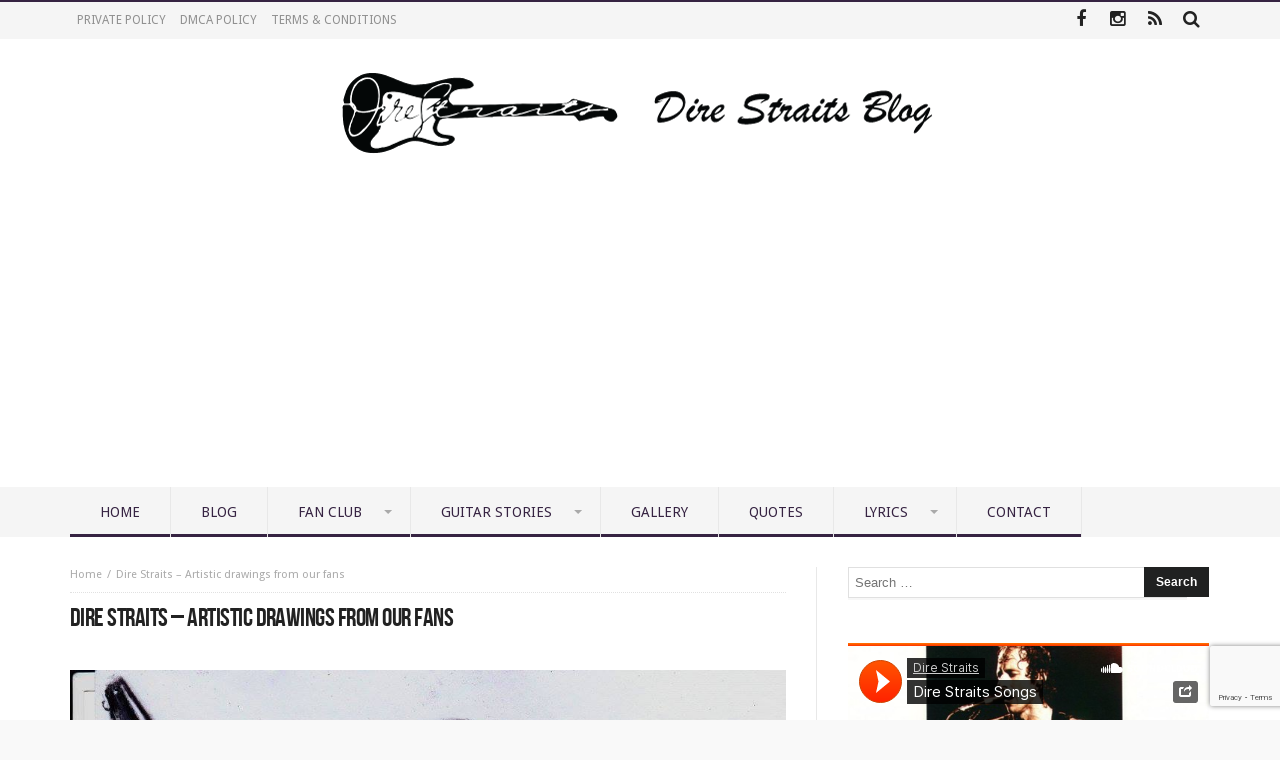

--- FILE ---
content_type: text/html; charset=UTF-8
request_url: https://direstraitsblog.com/gallery/dire-straits-artistic-drawings-fans/attachment/14975850_10207815773095048_1639859452_o/
body_size: 18315
content:
<!doctype html>
<html lang="en-US">
<head>

<meta charset="UTF-8">
<meta name="viewport" content="width=device-width, initial-scale=1, maximum-scale=1, user-scalable=0" />
<meta http-equiv="Content-Type" content="text/html; charset=UTF-8">
<link rel="profile" href="http://gmpg.org/xfn/11">
<link rel="pingback" href="https://direstraitsblog.com/xmlrpc.php">
<meta name='robots' content='index, follow, max-image-preview:large, max-snippet:-1, max-video-preview:-1' />
	<style>img:is([sizes="auto" i], [sizes^="auto," i]) { contain-intrinsic-size: 3000px 1500px }</style>
	
	<!-- This site is optimized with the Yoast SEO plugin v25.9 - https://yoast.com/wordpress/plugins/seo/ -->
	<title>14975850_10207815773095048_1639859452_o - DireStraits</title>
	<link rel="canonical" href="https://direstraitsblog.com/gallery/dire-straits-artistic-drawings-fans/attachment/14975850_10207815773095048_1639859452_o/" />
	<meta property="og:locale" content="en_US" />
	<meta property="og:type" content="article" />
	<meta property="og:title" content="14975850_10207815773095048_1639859452_o - DireStraits" />
	<meta property="og:url" content="https://direstraitsblog.com/gallery/dire-straits-artistic-drawings-fans/attachment/14975850_10207815773095048_1639859452_o/" />
	<meta property="og:site_name" content="DireStraits" />
	<meta property="article:publisher" content="https://www.facebook.com/DireStraitsOfficial/" />
	<meta property="og:image" content="https://direstraitsblog.com/gallery/dire-straits-artistic-drawings-fans/attachment/14975850_10207815773095048_1639859452_o" />
	<meta property="og:image:width" content="957" />
	<meta property="og:image:height" content="1314" />
	<meta property="og:image:type" content="image/jpeg" />
	<meta name="twitter:card" content="summary_large_image" />
	<script type="application/ld+json" class="yoast-schema-graph">{"@context":"https://schema.org","@graph":[{"@type":"WebPage","@id":"https://direstraitsblog.com/gallery/dire-straits-artistic-drawings-fans/attachment/14975850_10207815773095048_1639859452_o/","url":"https://direstraitsblog.com/gallery/dire-straits-artistic-drawings-fans/attachment/14975850_10207815773095048_1639859452_o/","name":"14975850_10207815773095048_1639859452_o - DireStraits","isPartOf":{"@id":"https://direstraitsblog.com/#website"},"primaryImageOfPage":{"@id":"https://direstraitsblog.com/gallery/dire-straits-artistic-drawings-fans/attachment/14975850_10207815773095048_1639859452_o/#primaryimage"},"image":{"@id":"https://direstraitsblog.com/gallery/dire-straits-artistic-drawings-fans/attachment/14975850_10207815773095048_1639859452_o/#primaryimage"},"thumbnailUrl":"https://direstraitsblog.com/wp-content/uploads/2017/02/14975850_10207815773095048_1639859452_o.jpg","datePublished":"2017-02-18T12:38:26+00:00","breadcrumb":{"@id":"https://direstraitsblog.com/gallery/dire-straits-artistic-drawings-fans/attachment/14975850_10207815773095048_1639859452_o/#breadcrumb"},"inLanguage":"en-US","potentialAction":[{"@type":"ReadAction","target":["https://direstraitsblog.com/gallery/dire-straits-artistic-drawings-fans/attachment/14975850_10207815773095048_1639859452_o/"]}]},{"@type":"ImageObject","inLanguage":"en-US","@id":"https://direstraitsblog.com/gallery/dire-straits-artistic-drawings-fans/attachment/14975850_10207815773095048_1639859452_o/#primaryimage","url":"https://direstraitsblog.com/wp-content/uploads/2017/02/14975850_10207815773095048_1639859452_o.jpg","contentUrl":"https://direstraitsblog.com/wp-content/uploads/2017/02/14975850_10207815773095048_1639859452_o.jpg","width":957,"height":1314},{"@type":"BreadcrumbList","@id":"https://direstraitsblog.com/gallery/dire-straits-artistic-drawings-fans/attachment/14975850_10207815773095048_1639859452_o/#breadcrumb","itemListElement":[{"@type":"ListItem","position":1,"name":"Home","item":"https://direstraitsblog.com/"},{"@type":"ListItem","position":2,"name":"Dire Straits &#8211; Artistic drawings from our fans","item":"https://direstraitsblog.com/gallery/dire-straits-artistic-drawings-fans/"},{"@type":"ListItem","position":3,"name":"14975850_10207815773095048_1639859452_o"}]},{"@type":"WebSite","@id":"https://direstraitsblog.com/#website","url":"https://direstraitsblog.com/","name":"DireStraits","description":"Official blog","potentialAction":[{"@type":"SearchAction","target":{"@type":"EntryPoint","urlTemplate":"https://direstraitsblog.com/?s={search_term_string}"},"query-input":{"@type":"PropertyValueSpecification","valueRequired":true,"valueName":"search_term_string"}}],"inLanguage":"en-US"}]}</script>
	<!-- / Yoast SEO plugin. -->


<link rel='dns-prefetch' href='//www.googletagmanager.com' />
<link rel='dns-prefetch' href='//maxcdn.bootstrapcdn.com' />
<link rel='dns-prefetch' href='//fonts.googleapis.com' />
<link rel="alternate" type="application/rss+xml" title="DireStraits &raquo; Feed" href="https://direstraitsblog.com/feed/" />
<link rel="alternate" type="application/rss+xml" title="DireStraits &raquo; Comments Feed" href="https://direstraitsblog.com/comments/feed/" />
<link rel="alternate" type="application/rss+xml" title="DireStraits &raquo; 14975850_10207815773095048_1639859452_o Comments Feed" href="https://direstraitsblog.com/gallery/dire-straits-artistic-drawings-fans/attachment/14975850_10207815773095048_1639859452_o/feed/" />
<script type="text/javascript">
/* <![CDATA[ */
window._wpemojiSettings = {"baseUrl":"https:\/\/s.w.org\/images\/core\/emoji\/16.0.1\/72x72\/","ext":".png","svgUrl":"https:\/\/s.w.org\/images\/core\/emoji\/16.0.1\/svg\/","svgExt":".svg","source":{"concatemoji":"https:\/\/direstraitsblog.com\/wp-includes\/js\/wp-emoji-release.min.js"}};
/*! This file is auto-generated */
!function(s,n){var o,i,e;function c(e){try{var t={supportTests:e,timestamp:(new Date).valueOf()};sessionStorage.setItem(o,JSON.stringify(t))}catch(e){}}function p(e,t,n){e.clearRect(0,0,e.canvas.width,e.canvas.height),e.fillText(t,0,0);var t=new Uint32Array(e.getImageData(0,0,e.canvas.width,e.canvas.height).data),a=(e.clearRect(0,0,e.canvas.width,e.canvas.height),e.fillText(n,0,0),new Uint32Array(e.getImageData(0,0,e.canvas.width,e.canvas.height).data));return t.every(function(e,t){return e===a[t]})}function u(e,t){e.clearRect(0,0,e.canvas.width,e.canvas.height),e.fillText(t,0,0);for(var n=e.getImageData(16,16,1,1),a=0;a<n.data.length;a++)if(0!==n.data[a])return!1;return!0}function f(e,t,n,a){switch(t){case"flag":return n(e,"\ud83c\udff3\ufe0f\u200d\u26a7\ufe0f","\ud83c\udff3\ufe0f\u200b\u26a7\ufe0f")?!1:!n(e,"\ud83c\udde8\ud83c\uddf6","\ud83c\udde8\u200b\ud83c\uddf6")&&!n(e,"\ud83c\udff4\udb40\udc67\udb40\udc62\udb40\udc65\udb40\udc6e\udb40\udc67\udb40\udc7f","\ud83c\udff4\u200b\udb40\udc67\u200b\udb40\udc62\u200b\udb40\udc65\u200b\udb40\udc6e\u200b\udb40\udc67\u200b\udb40\udc7f");case"emoji":return!a(e,"\ud83e\udedf")}return!1}function g(e,t,n,a){var r="undefined"!=typeof WorkerGlobalScope&&self instanceof WorkerGlobalScope?new OffscreenCanvas(300,150):s.createElement("canvas"),o=r.getContext("2d",{willReadFrequently:!0}),i=(o.textBaseline="top",o.font="600 32px Arial",{});return e.forEach(function(e){i[e]=t(o,e,n,a)}),i}function t(e){var t=s.createElement("script");t.src=e,t.defer=!0,s.head.appendChild(t)}"undefined"!=typeof Promise&&(o="wpEmojiSettingsSupports",i=["flag","emoji"],n.supports={everything:!0,everythingExceptFlag:!0},e=new Promise(function(e){s.addEventListener("DOMContentLoaded",e,{once:!0})}),new Promise(function(t){var n=function(){try{var e=JSON.parse(sessionStorage.getItem(o));if("object"==typeof e&&"number"==typeof e.timestamp&&(new Date).valueOf()<e.timestamp+604800&&"object"==typeof e.supportTests)return e.supportTests}catch(e){}return null}();if(!n){if("undefined"!=typeof Worker&&"undefined"!=typeof OffscreenCanvas&&"undefined"!=typeof URL&&URL.createObjectURL&&"undefined"!=typeof Blob)try{var e="postMessage("+g.toString()+"("+[JSON.stringify(i),f.toString(),p.toString(),u.toString()].join(",")+"));",a=new Blob([e],{type:"text/javascript"}),r=new Worker(URL.createObjectURL(a),{name:"wpTestEmojiSupports"});return void(r.onmessage=function(e){c(n=e.data),r.terminate(),t(n)})}catch(e){}c(n=g(i,f,p,u))}t(n)}).then(function(e){for(var t in e)n.supports[t]=e[t],n.supports.everything=n.supports.everything&&n.supports[t],"flag"!==t&&(n.supports.everythingExceptFlag=n.supports.everythingExceptFlag&&n.supports[t]);n.supports.everythingExceptFlag=n.supports.everythingExceptFlag&&!n.supports.flag,n.DOMReady=!1,n.readyCallback=function(){n.DOMReady=!0}}).then(function(){return e}).then(function(){var e;n.supports.everything||(n.readyCallback(),(e=n.source||{}).concatemoji?t(e.concatemoji):e.wpemoji&&e.twemoji&&(t(e.twemoji),t(e.wpemoji)))}))}((window,document),window._wpemojiSettings);
/* ]]> */
</script>
<link rel='stylesheet' id='sbi_styles-css' href='https://direstraitsblog.com/wp-content/plugins/instagram-feed/css/sbi-styles.min.css' type='text/css' media='all' />
<style id='wp-emoji-styles-inline-css' type='text/css'>

	img.wp-smiley, img.emoji {
		display: inline !important;
		border: none !important;
		box-shadow: none !important;
		height: 1em !important;
		width: 1em !important;
		margin: 0 0.07em !important;
		vertical-align: -0.1em !important;
		background: none !important;
		padding: 0 !important;
	}
</style>
<link rel='stylesheet' id='wp-block-library-css' href='https://direstraitsblog.com/wp-includes/css/dist/block-library/style.min.css' type='text/css' media='all' />
<style id='classic-theme-styles-inline-css' type='text/css'>
/*! This file is auto-generated */
.wp-block-button__link{color:#fff;background-color:#32373c;border-radius:9999px;box-shadow:none;text-decoration:none;padding:calc(.667em + 2px) calc(1.333em + 2px);font-size:1.125em}.wp-block-file__button{background:#32373c;color:#fff;text-decoration:none}
</style>
<style id='global-styles-inline-css' type='text/css'>
:root{--wp--preset--aspect-ratio--square: 1;--wp--preset--aspect-ratio--4-3: 4/3;--wp--preset--aspect-ratio--3-4: 3/4;--wp--preset--aspect-ratio--3-2: 3/2;--wp--preset--aspect-ratio--2-3: 2/3;--wp--preset--aspect-ratio--16-9: 16/9;--wp--preset--aspect-ratio--9-16: 9/16;--wp--preset--color--black: #000000;--wp--preset--color--cyan-bluish-gray: #abb8c3;--wp--preset--color--white: #ffffff;--wp--preset--color--pale-pink: #f78da7;--wp--preset--color--vivid-red: #cf2e2e;--wp--preset--color--luminous-vivid-orange: #ff6900;--wp--preset--color--luminous-vivid-amber: #fcb900;--wp--preset--color--light-green-cyan: #7bdcb5;--wp--preset--color--vivid-green-cyan: #00d084;--wp--preset--color--pale-cyan-blue: #8ed1fc;--wp--preset--color--vivid-cyan-blue: #0693e3;--wp--preset--color--vivid-purple: #9b51e0;--wp--preset--gradient--vivid-cyan-blue-to-vivid-purple: linear-gradient(135deg,rgba(6,147,227,1) 0%,rgb(155,81,224) 100%);--wp--preset--gradient--light-green-cyan-to-vivid-green-cyan: linear-gradient(135deg,rgb(122,220,180) 0%,rgb(0,208,130) 100%);--wp--preset--gradient--luminous-vivid-amber-to-luminous-vivid-orange: linear-gradient(135deg,rgba(252,185,0,1) 0%,rgba(255,105,0,1) 100%);--wp--preset--gradient--luminous-vivid-orange-to-vivid-red: linear-gradient(135deg,rgba(255,105,0,1) 0%,rgb(207,46,46) 100%);--wp--preset--gradient--very-light-gray-to-cyan-bluish-gray: linear-gradient(135deg,rgb(238,238,238) 0%,rgb(169,184,195) 100%);--wp--preset--gradient--cool-to-warm-spectrum: linear-gradient(135deg,rgb(74,234,220) 0%,rgb(151,120,209) 20%,rgb(207,42,186) 40%,rgb(238,44,130) 60%,rgb(251,105,98) 80%,rgb(254,248,76) 100%);--wp--preset--gradient--blush-light-purple: linear-gradient(135deg,rgb(255,206,236) 0%,rgb(152,150,240) 100%);--wp--preset--gradient--blush-bordeaux: linear-gradient(135deg,rgb(254,205,165) 0%,rgb(254,45,45) 50%,rgb(107,0,62) 100%);--wp--preset--gradient--luminous-dusk: linear-gradient(135deg,rgb(255,203,112) 0%,rgb(199,81,192) 50%,rgb(65,88,208) 100%);--wp--preset--gradient--pale-ocean: linear-gradient(135deg,rgb(255,245,203) 0%,rgb(182,227,212) 50%,rgb(51,167,181) 100%);--wp--preset--gradient--electric-grass: linear-gradient(135deg,rgb(202,248,128) 0%,rgb(113,206,126) 100%);--wp--preset--gradient--midnight: linear-gradient(135deg,rgb(2,3,129) 0%,rgb(40,116,252) 100%);--wp--preset--font-size--small: 13px;--wp--preset--font-size--medium: 20px;--wp--preset--font-size--large: 36px;--wp--preset--font-size--x-large: 42px;--wp--preset--spacing--20: 0.44rem;--wp--preset--spacing--30: 0.67rem;--wp--preset--spacing--40: 1rem;--wp--preset--spacing--50: 1.5rem;--wp--preset--spacing--60: 2.25rem;--wp--preset--spacing--70: 3.38rem;--wp--preset--spacing--80: 5.06rem;--wp--preset--shadow--natural: 6px 6px 9px rgba(0, 0, 0, 0.2);--wp--preset--shadow--deep: 12px 12px 50px rgba(0, 0, 0, 0.4);--wp--preset--shadow--sharp: 6px 6px 0px rgba(0, 0, 0, 0.2);--wp--preset--shadow--outlined: 6px 6px 0px -3px rgba(255, 255, 255, 1), 6px 6px rgba(0, 0, 0, 1);--wp--preset--shadow--crisp: 6px 6px 0px rgba(0, 0, 0, 1);}:where(.is-layout-flex){gap: 0.5em;}:where(.is-layout-grid){gap: 0.5em;}body .is-layout-flex{display: flex;}.is-layout-flex{flex-wrap: wrap;align-items: center;}.is-layout-flex > :is(*, div){margin: 0;}body .is-layout-grid{display: grid;}.is-layout-grid > :is(*, div){margin: 0;}:where(.wp-block-columns.is-layout-flex){gap: 2em;}:where(.wp-block-columns.is-layout-grid){gap: 2em;}:where(.wp-block-post-template.is-layout-flex){gap: 1.25em;}:where(.wp-block-post-template.is-layout-grid){gap: 1.25em;}.has-black-color{color: var(--wp--preset--color--black) !important;}.has-cyan-bluish-gray-color{color: var(--wp--preset--color--cyan-bluish-gray) !important;}.has-white-color{color: var(--wp--preset--color--white) !important;}.has-pale-pink-color{color: var(--wp--preset--color--pale-pink) !important;}.has-vivid-red-color{color: var(--wp--preset--color--vivid-red) !important;}.has-luminous-vivid-orange-color{color: var(--wp--preset--color--luminous-vivid-orange) !important;}.has-luminous-vivid-amber-color{color: var(--wp--preset--color--luminous-vivid-amber) !important;}.has-light-green-cyan-color{color: var(--wp--preset--color--light-green-cyan) !important;}.has-vivid-green-cyan-color{color: var(--wp--preset--color--vivid-green-cyan) !important;}.has-pale-cyan-blue-color{color: var(--wp--preset--color--pale-cyan-blue) !important;}.has-vivid-cyan-blue-color{color: var(--wp--preset--color--vivid-cyan-blue) !important;}.has-vivid-purple-color{color: var(--wp--preset--color--vivid-purple) !important;}.has-black-background-color{background-color: var(--wp--preset--color--black) !important;}.has-cyan-bluish-gray-background-color{background-color: var(--wp--preset--color--cyan-bluish-gray) !important;}.has-white-background-color{background-color: var(--wp--preset--color--white) !important;}.has-pale-pink-background-color{background-color: var(--wp--preset--color--pale-pink) !important;}.has-vivid-red-background-color{background-color: var(--wp--preset--color--vivid-red) !important;}.has-luminous-vivid-orange-background-color{background-color: var(--wp--preset--color--luminous-vivid-orange) !important;}.has-luminous-vivid-amber-background-color{background-color: var(--wp--preset--color--luminous-vivid-amber) !important;}.has-light-green-cyan-background-color{background-color: var(--wp--preset--color--light-green-cyan) !important;}.has-vivid-green-cyan-background-color{background-color: var(--wp--preset--color--vivid-green-cyan) !important;}.has-pale-cyan-blue-background-color{background-color: var(--wp--preset--color--pale-cyan-blue) !important;}.has-vivid-cyan-blue-background-color{background-color: var(--wp--preset--color--vivid-cyan-blue) !important;}.has-vivid-purple-background-color{background-color: var(--wp--preset--color--vivid-purple) !important;}.has-black-border-color{border-color: var(--wp--preset--color--black) !important;}.has-cyan-bluish-gray-border-color{border-color: var(--wp--preset--color--cyan-bluish-gray) !important;}.has-white-border-color{border-color: var(--wp--preset--color--white) !important;}.has-pale-pink-border-color{border-color: var(--wp--preset--color--pale-pink) !important;}.has-vivid-red-border-color{border-color: var(--wp--preset--color--vivid-red) !important;}.has-luminous-vivid-orange-border-color{border-color: var(--wp--preset--color--luminous-vivid-orange) !important;}.has-luminous-vivid-amber-border-color{border-color: var(--wp--preset--color--luminous-vivid-amber) !important;}.has-light-green-cyan-border-color{border-color: var(--wp--preset--color--light-green-cyan) !important;}.has-vivid-green-cyan-border-color{border-color: var(--wp--preset--color--vivid-green-cyan) !important;}.has-pale-cyan-blue-border-color{border-color: var(--wp--preset--color--pale-cyan-blue) !important;}.has-vivid-cyan-blue-border-color{border-color: var(--wp--preset--color--vivid-cyan-blue) !important;}.has-vivid-purple-border-color{border-color: var(--wp--preset--color--vivid-purple) !important;}.has-vivid-cyan-blue-to-vivid-purple-gradient-background{background: var(--wp--preset--gradient--vivid-cyan-blue-to-vivid-purple) !important;}.has-light-green-cyan-to-vivid-green-cyan-gradient-background{background: var(--wp--preset--gradient--light-green-cyan-to-vivid-green-cyan) !important;}.has-luminous-vivid-amber-to-luminous-vivid-orange-gradient-background{background: var(--wp--preset--gradient--luminous-vivid-amber-to-luminous-vivid-orange) !important;}.has-luminous-vivid-orange-to-vivid-red-gradient-background{background: var(--wp--preset--gradient--luminous-vivid-orange-to-vivid-red) !important;}.has-very-light-gray-to-cyan-bluish-gray-gradient-background{background: var(--wp--preset--gradient--very-light-gray-to-cyan-bluish-gray) !important;}.has-cool-to-warm-spectrum-gradient-background{background: var(--wp--preset--gradient--cool-to-warm-spectrum) !important;}.has-blush-light-purple-gradient-background{background: var(--wp--preset--gradient--blush-light-purple) !important;}.has-blush-bordeaux-gradient-background{background: var(--wp--preset--gradient--blush-bordeaux) !important;}.has-luminous-dusk-gradient-background{background: var(--wp--preset--gradient--luminous-dusk) !important;}.has-pale-ocean-gradient-background{background: var(--wp--preset--gradient--pale-ocean) !important;}.has-electric-grass-gradient-background{background: var(--wp--preset--gradient--electric-grass) !important;}.has-midnight-gradient-background{background: var(--wp--preset--gradient--midnight) !important;}.has-small-font-size{font-size: var(--wp--preset--font-size--small) !important;}.has-medium-font-size{font-size: var(--wp--preset--font-size--medium) !important;}.has-large-font-size{font-size: var(--wp--preset--font-size--large) !important;}.has-x-large-font-size{font-size: var(--wp--preset--font-size--x-large) !important;}
:where(.wp-block-post-template.is-layout-flex){gap: 1.25em;}:where(.wp-block-post-template.is-layout-grid){gap: 1.25em;}
:where(.wp-block-columns.is-layout-flex){gap: 2em;}:where(.wp-block-columns.is-layout-grid){gap: 2em;}
:root :where(.wp-block-pullquote){font-size: 1.5em;line-height: 1.6;}
</style>
<link rel='stylesheet' id='contact-form-7-css' href='https://direstraitsblog.com/wp-content/plugins/contact-form-7/includes/css/styles.css' type='text/css' media='all' />
<link rel='stylesheet' id='imaginative-cookiechoices-plugin-styles-css' href='https://direstraitsblog.com/wp-content/plugins/imaginative-cookiechoices/css/public.css' type='text/css' media='all' />
<link rel='stylesheet' id='bd-min-css' href='https://direstraitsblog.com/wp-content/themes/magic-mag/css/min.css' type='text/css' media='screen' />
<link rel='stylesheet' id='bd-style-css' href='https://direstraitsblog.com/wp-content/themes/magic-mag/style.css' type='text/css' media='screen' />
<link rel='stylesheet' id='bdayhFontAwesome-css' href='https://maxcdn.bootstrapcdn.com/font-awesome/4.3.0/css/font-awesome.min.css' type='text/css' media='all' />
<link rel='stylesheet' id='BD-GOOGLE-css' href='https://fonts.googleapis.com/css?family=Open+Sans%3A400italic%2C400%2C500%2C600%2C700%7COswald%3A400%2C700&#038;subset=latin%2Ccyrillic-ext%2Cgreek-ext%2Cgreek%2Cvietnamese%2Clatin-ext%2Ccyrillic' type='text/css' media='all' />
<link rel='stylesheet' id='Droid+Sans-css' href='https://fonts.googleapis.com/css?family=Droid+Sans%3Aregular%2C700' type='text/css' media='all' />
<script type="text/javascript" id="jquery-core-js-extra">
/* <![CDATA[ */
var bd_script = {"post_id":"445","ajaxurl":"https:\/\/direstraitsblog.com\/wp-admin\/admin-ajax.php"};
/* ]]> */
</script>
<script type="text/javascript" src="https://direstraitsblog.com/wp-includes/js/jquery/jquery.min.js" id="jquery-core-js"></script>
<script type="text/javascript" src="https://direstraitsblog.com/wp-includes/js/jquery/jquery-migrate.min.js" id="jquery-migrate-js"></script>
<script type="text/javascript" id="jquery-js-after">
/* <![CDATA[ */
jQuery(document).ready(function() {
	jQuery(".ab272565cd7509ceea32cae4dbd6d328").click(function() {
		jQuery.post(
			"https://direstraitsblog.com/wp-admin/admin-ajax.php", {
				"action": "quick_adsense_onpost_ad_click",
				"quick_adsense_onpost_ad_index": jQuery(this).attr("data-index"),
				"quick_adsense_nonce": "0dfdb2322a",
			}, function(response) { }
		);
	});
});
/* ]]> */
</script>

<!-- Google tag (gtag.js) snippet added by Site Kit -->
<!-- Google Analytics snippet added by Site Kit -->
<script type="text/javascript" src="https://www.googletagmanager.com/gtag/js?id=G-NLN0TZ9LSW" id="google_gtagjs-js" async></script>
<script type="text/javascript" id="google_gtagjs-js-after">
/* <![CDATA[ */
window.dataLayer = window.dataLayer || [];function gtag(){dataLayer.push(arguments);}
gtag("set","linker",{"domains":["direstraitsblog.com"]});
gtag("js", new Date());
gtag("set", "developer_id.dZTNiMT", true);
gtag("config", "G-NLN0TZ9LSW");
/* ]]> */
</script>
<link rel="https://api.w.org/" href="https://direstraitsblog.com/wp-json/" /><link rel="alternate" title="JSON" type="application/json" href="https://direstraitsblog.com/wp-json/wp/v2/media/445" /><link rel="EditURI" type="application/rsd+xml" title="RSD" href="https://direstraitsblog.com/xmlrpc.php?rsd" />
<meta name="generator" content="WordPress 6.8.3" />
<link rel='shortlink' href='https://direstraitsblog.com/?p=445' />
<link rel="alternate" title="oEmbed (JSON)" type="application/json+oembed" href="https://direstraitsblog.com/wp-json/oembed/1.0/embed?url=https%3A%2F%2Fdirestraitsblog.com%2Fgallery%2Fdire-straits-artistic-drawings-fans%2Fattachment%2F14975850_10207815773095048_1639859452_o%2F" />
<link rel="alternate" title="oEmbed (XML)" type="text/xml+oembed" href="https://direstraitsblog.com/wp-json/oembed/1.0/embed?url=https%3A%2F%2Fdirestraitsblog.com%2Fgallery%2Fdire-straits-artistic-drawings-fans%2Fattachment%2F14975850_10207815773095048_1639859452_o%2F&#038;format=xml" />
<meta name="generator" content="Site Kit by Google 1.161.0" />        <script type="text/javascript">
            /* <![CDATA[ */
            var sf_position = '0';
            var sf_templates = "<a href=\"{search_url_escaped}\"><span class=\"sf_text\">View All Results<\/span><\/a>";
            var sf_input = '.search-live';
            jQuery(document).ready(function(){
                jQuery(sf_input).ajaxyLiveSearch({"expand":false,"searchUrl":"https:\/\/direstraitsblog.com\/?s=%s","text":"Search","delay":500,"iwidth":180,"width":315,"ajaxUrl":"https:\/\/direstraitsblog.com\/wp-admin\/admin-ajax.php","rtl":0});
                jQuery(".live-search_ajaxy-selective-input").keyup(function() {
                    var width = jQuery(this).val().length * 8;
                    if(width < 50) {
                        width = 50;
                    }
                    jQuery(this).width(width);
                });
                jQuery(".live-search_ajaxy-selective-search").click(function() {
                    jQuery(this).find(".live-search_ajaxy-selective-input").focus();
                });
                jQuery(".live-search_ajaxy-selective-close").click(function() {
                    jQuery(this).parent().remove();
                });
            });
            /* ]]> */
        </script>
    <link rel="shortcut icon" href="https://direstraitsblog.com/wp-content/uploads/2017/02/Dire-Straits-Blog-favico.png" type="image/x-icon" />
<script>
  (function(i,s,o,g,r,a,m){i['GoogleAnalyticsObject']=r;i[r]=i[r]||function(){
  (i[r].q=i[r].q||[]).push(arguments)},i[r].l=1*new Date();a=s.createElement(o),
  m=s.getElementsByTagName(o)[0];a.async=1;a.src=g;m.parentNode.insertBefore(a,m)
  })(window,document,'script','https://www.google-analytics.com/analytics.js','ga');

  ga('create', 'UA-91411086-1', 'auto');
  ga('send', 'pageview');

</script><script async src="//pagead2.googlesyndication.com/pagead/js/adsbygoogle.js"></script>
<script>
  (adsbygoogle = window.adsbygoogle || []).push({
    google_ad_client: "ca-pub-8921331659967985",
    enable_page_level_ads: true
  });
</script><style type="text/css" media='screen'>
nav {
    background: #f5f5f5;

}

.menu-label {
    padding: 0 20px;
}
#HTML5 {
    background-attachment: scroll;
    background-clip: border-box;
    background-color: #eee;
    background-image: none;
    background-origin: padding-box;
    background-position-x: 0;
    background-position-y: 0;
    background-repeat: repeat;
    background-size: auto auto;
    padding-bottom: 20px !important;
    padding-left: 20px !important;
    padding-right: 20px !important;
    padding-top: 0 !important;
}
div#blog_newsletter input#subbutton {
    -moz-border-bottom-colors: none;
    -moz-border-left-colors: none;
    -moz-border-right-colors: none;
    -moz-border-top-colors: none;
    -moz-user-select: none;
    background-attachment: scroll;
    background-clip: border-box;
    background-color: #362342;
    background-image: none;
    background-origin: padding-box;
    background-position-x: 0;
    background-position-y: 0;
    background-repeat: repeat;
    background-size: auto auto;
    border-bottom-color: transparent;
    border-bottom-left-radius: 4px;
    border-bottom-right-radius: 4px;
    border-bottom-style: solid;
    border-bottom-width: 1px;
    border-image-outset: 0 0 0 0;
    border-image-repeat: stretch stretch;
    border-image-slice: 100% 100% 100% 100%;
    border-image-source: none;
    border-image-width: 1 1 1 1;
    border-left-color: transparent;
    border-left-style: solid;
    border-left-width: 1px;
    border-right-color: transparent;
    border-right-style: solid;
    border-right-width: 1px;
    border-top-color: transparent;
    border-top-left-radius: 4px;
    border-top-right-radius: 4px;
    border-top-style: solid;
    border-top-width: 1px;
    box-shadow: none;
    color: #fff;
    cursor: pointer;
    display: inline-block;
    font-size: 13px;
    font-weight: 400;
    letter-spacing: 2px;
    line-height: 1;
    margin-bottom: 5px;
    outline-color: -moz-use-text-color;
    outline-style: none;
    outline-width: 0;
    padding-bottom: 10px;
    padding-left: 10px;
    padding-right: 10px;
    padding-top: 10px;
    text-align: center;
    text-transform: uppercase;
    vertical-align: middle;
    white-space: nowrap;
    width: 50%;
    FLOAT: RIGHT;
}
div#blog_newsletter input#subbox {
    -moz-border-bottom-colors: none;
    -moz-border-left-colors: none;
    -moz-border-right-colors: none;
    -moz-border-top-colors: none;
    background-attachment: scroll;
    background-clip: border-box;
    background-color: #ffffff;
    background-image: none;
    background-origin: padding-box;
    background-position-x: 0;
    background-position-y: 0;
    background-repeat: repeat;
    background-size: auto auto;
    border-bottom-color: #e8e8e8;
    border-bottom-left-radius: 2px;
    border-bottom-right-radius: 2px;
    border-bottom-style: solid;
    border-bottom-width: 1px;
    border-image-outset: 0 0 0 0;
    border-image-repeat: stretch stretch;
    border-image-slice: 100% 100% 100% 100%;
    border-image-source: none;
    border-image-width: 1 1 1 1;
    border-left-color: #e8e8e8;
    border-left-style: solid;
    border-left-width: 1px;
    border-right-color: #e8e8e8;
    border-right-style: solid;
    border-right-width: 1px;
    border-top-color: #e8e8e8;
    border-top-left-radius: 2px;
    border-top-right-radius: 2px;
    border-top-style: solid;
    border-top-width: 1px;
    box-shadow: none;
    font-size: 13px;
    letter-spacing: 1px;
    line-height: 1;
    margin-bottom: 10px;
    margin-left: 0;
    margin-right: 0;
    margin-top: 0;
    min-height: 30px;
    outline-color: -moz-use-text-color;
    outline-style: none;
    outline-width: 0;
    padding-bottom: 10px;
    padding-left: 15px;
    padding-right: 15px;
    padding-top: 10px;
    width: 100%;
}
    @media only screen and (max-width: 985px) and (min-width: 768px){
    nav {
    background: #f5f5f5;

}

.menu-label {
    padding: 0 20px;
}
.bd-MobileSiderbar {
top:66px;
}
.bd-MobileSiderbar {
    z-index: 2;
}

.sbi_follow_btn > a {
    background: #362342 !important;
}
    }
    @media only screen and (max-width: 767px) and (min-width: 480px){
    nav {
    background: #f5f5f5;
}

.menu-label {
    padding: 0 20px;
}
.logo-center .header-ads, .logo-center .logo {
    display: block;
    float: right;
    text-align: right;
    max-width: 280px;
}
.bd-MobileSiderbar {
    z-index: 30;
}
.bd-MobileSiderbar {
top:66px;
}
    }
    @media only screen and (max-width: 479px) and (min-width: 320px){
    .logo-center .header-ads, .logo-center .logo {
    display: block;
    max-width: 253px;
    float: right;
z-index: 1;
}
.bd-MobileSiderbar {
    z-index: 30;
}
.bd-MobileSiderbar {
top:66px;
}
    }
#nav-menu, .primary-menu ul#menu-primary > li > a, .primary-menu ul#menu-primary > li > a > i{font-size : 14px; font-weight: normal; font-style: normal; text-transform: uppercase; }
.primary-menu ul#menu-primary > li > a {color:#362342; text-decoration:;}a:hover{color:#362342}.wpb_button,.form-submit input,.wpcf7-submit,.search-submit{background:#362342}#topbar{border-top:#362342 2px solid}#topbar.top-dark a:hover{color:#362342}.top-search .search-btn:hover{background-color:#362342}.top-search button:hover,.top-search .search-btn.active{background-color:#362342}.logo .site-name i{color:#362342}.logo .site-name span{color:#362342}header.header-dark .bdayh-inner{border-bottom:3px #362342 solid}#top-menu ul li ul li:hover > a{background:#362342}.top-mob-btn:hover,.top-mob-btn.active{background-color:#362342}.primary-menu ul#menu-primary > li.current-menu-parent,.primary-menu ul#menu-primary > li.current-menu-ancestor,.primary-menu ul#menu-primary > li.current-menu-item,.primary-menu ul#menu-primary > li.current_page_item{background:#362342}.primary-menu ul#menu-primary li.bd_mega_menu > ul.bd_mega.sub-menu > li ul.bd_mega.sub-menu li > a:hover,.primary-menu ul#menu-primary li.bd_mega_menu > ul.bd_mega.sub-menu > li ul.bd_mega.sub-menu li.current-menu-parent > a,.primary-menu ul#menu-primary li.bd_mega_menu > ul.bd_mega.sub-menu > li ul.bd_mega.sub-menu li.current-menu-ancestor > a,.primary-menu ul#menu-primary li.bd_mega_menu > ul.bd_mega.sub-menu > li ul.bd_mega.sub-menu li.current-menu-item > a,.primary-menu ul#menu-primary li.bd_mega_menu > ul.bd_mega.sub-menu > li ul.bd_mega.sub-menu li.current_page_item > a,.primary-menu ul#menu-primary li.bd_mega_menu > ul.bd_mega.sub-menu > li ul.bd_mega.sub-menu li:hover{color:#362342}.primary-menu ul#menu-primary li.bd_menu_item ul.sub-menu li:hover > a{background:#362342}.primary-menu ul#menu-primary li.bd_menu_item ul.sub-menu li:hover > ul.sub-menu,.primary-menu ul#menu-primary li.bd_mega_menu:hover > ul.bd_mega.sub-menu,.primary-menu ul#menu-primary li.bd_menu_item:hover > ul.sub-menu,.primary-menu ul#menu-primary .sub_cats_posts{border-bottom:3px solid #362342}.bd-block-mega-menu-post a:hover{color:#362342}nav.navigation.primary-menu-dark a.menu-trigger:hover i,nav.navigation.primary-menu-light a.menu-trigger:hover i,nav.navigation.primary-menu-light a.menu-trigger.active i,nav.navigation.primary-menu-dark a.menu-trigger.active i{background:#362342}.block-title{border-top:3px #362342 solid}.block-title h3{background:#362342}.widget-title{border-top:3px #362342 solid}.widget-title h3{background:#362342}#footer .widget_tabs ul.widget-title li.active h3{background:#362342}#footer .widget a:hover{color:#362342}.widget_archive .current_page_item a,.widget_categories .current_page_item a,.widget_meta .current_page_item a,.widget_pages .current_page_item a,.widget_recent_entries .current_page_item a,.widget_rss .current_page_item a{color:#362342}.widget_categories .current-cat > a{color:#362342}.widget_calendar td a{color:#362342}.widget.widget_recent_comments li.recentcomments a.url{color:#362342}.widget_tag_cloud .tagcloud a:hover{background-color:#362342}#footer-bottom .bdayh-inner{border-top:3px #362342 solid}#go-top:hover{background:#362342}div.widget-story .ws-meta span.ws-info a,div.widget-story .ws-meta span.ws-info a{color:#362342}.bd-slider .flex-control-nav li a.flex-active{background:#362342}.post header .meta-info .post-author-bd a{color:#362342}.post-content-bd a{color:#362342}.post-tags-bd a:hover{background:#362342}.post-nav-links .post-nav-prev span,.post-nav-links .post-nav-next span{color:#362342}.title-bd{border-top:3px #362342 solid}.title-bd h3{background:#362342}#respond #comment-submit:hover{background:#362342}.post-pagination span{background:#362342}.points-rating-div{background:#362342}span.dropcap{background-color:#362342}div.toggle h4{background:#362342}blockquote:after,blockquote:before{color:#362342}blockquote span{color:#362342}.all-layout .layout-wrap:hover .post-cats a,.all-layout .layout-wrap:hover .post-for{background:#362342}.all-layout .layout-wrap:hover a.read-more{background:#362342}.pagination span:hover,.pagination span.current{background:#362342;border-color:#362342}.page-404 .na{color:#362342}.tab-box1 .tab-nav1 li.active a{background:#362342}.over-url span:hover,.box-news-gallery .post.ws-post-first:hover .ws-meta{background:#362342}.box-news-gallery .post.ws-post-first:hover .post-for,.box-news-four .post.ws-post-first:hover .post-for,.box-news-three .post.ws-post-first:hover .post-for,.box-news-two .post.ws-post-first:hover .post-for,.box-news-one .post.ws-post-first:hover .post-for,.tab-box1 .post.ws-post-first:hover .post-for{background:#362342}.bbtn:hover{background:#362342}.more-news-box .post:hover .post-cats a,.more-news-box .post:hover .post-for,.box-scrolling .post:hover .post-cats a,.box-scrolling .post:hover .post-for{background:#362342}.box-slider .carousel-nav .carousel-pagination li.carousel-active-page a{background:#362342}.home-boxes .box-news-ten .ws-cap .post-cats-bd,.home-boxes .box-news-seven .ws-cap .post-cats-bd{background:#362342}.no-bo .tab1-footer .bbtn:hover,.no-bo .box-header .bbtn:hover{background:#362342;border-color:#362342}.more-news-box .carousel-nav .bbtn,.more-news-box .mnb-title{background-color:#362342} .flex-control-paging li a.flex-active {background:#362342} .home-boxes .box-home .flexslider .flex-control-paging li a.flex-active{background:#362342}.search-mobile button.search-button {background:#362342} button:hover, input[type="button"]:hover, input[type="submit"]:hover, .wpb_button:hover, .form-submit input:hover, .wpcf7-submit:hover, .search-submit:hover{background:#362342} .woocommerce .product .onsale, .woocommerce .product a.button:hover, .woocommerce .product #respond input#submit:hover, .woocommerce .checkout input#place_order:hover, .woocommerce .woocommerce.widget .button:hover, .single-product .product .summary .cart .button:hover, .woocommerce-cart .woocommerce table.cart .button:hover, .woocommerce-cart .woocommerce .shipping-calculator-form .button:hover, .woocommerce .woocommerce-message .button:hover, .woocommerce .woocommerce-error .button:hover, .woocommerce .woocommerce-info .button:hover, .woocommerce-checkout .woocommerce input.button:hover, .woocommerce-page .woocommerce a.button:hover, .woocommerce-account div.woocommerce .button:hover, .woocommerce.widget .ui-slider .ui-slider-handle, .woocommerce.widget.widget_layered_nav_filters ul li a {background: none repeat scroll 0 0 #362342 !important} #check-also-box { border-top-color: #362342 } #reading-position-indicator {background: #362342}a.bd-cat-1{ background : #362342 !important }
.bd-uid1 a.read-more,
.bd-uid1 .tab1-footer span.bbtn,
.bd-uid1 .box-header span.bbtn {background:#362342 !important;border-color:#362342 !important;color: #FFF !important;}
.bd-uid1 .tab1-footer span.bbtn a,
.bd-uid1 .box-header span.bbtn a {color: #FFF !important;}
.bd-uid1 .timeline-article-date .fa {color:#362342 !important;}
a.bd-cat-136{ background : #362342 !important }
.bd-uid136 a.read-more,
.bd-uid136 .tab1-footer span.bbtn,
.bd-uid136 .box-header span.bbtn {background:#362342 !important;border-color:#362342 !important;color: #FFF !important;}
.bd-uid136 .tab1-footer span.bbtn a,
.bd-uid136 .box-header span.bbtn a {color: #FFF !important;}
.bd-uid136 .timeline-article-date .fa {color:#362342 !important;}
a.bd-cat-5{ background : #362342 !important }
.bd-uid5 a.read-more,
.bd-uid5 .tab1-footer span.bbtn,
.bd-uid5 .box-header span.bbtn {background:#362342 !important;border-color:#362342 !important;color: #FFF !important;}
.bd-uid5 .tab1-footer span.bbtn a,
.bd-uid5 .box-header span.bbtn a {color: #FFF !important;}
.bd-uid5 .timeline-article-date .fa {color:#362342 !important;}
a.bd-cat-145{ background : #362342 !important }
.bd-uid145 a.read-more,
.bd-uid145 .tab1-footer span.bbtn,
.bd-uid145 .box-header span.bbtn {background:#362342 !important;border-color:#362342 !important;color: #FFF !important;}
.bd-uid145 .tab1-footer span.bbtn a,
.bd-uid145 .box-header span.bbtn a {color: #FFF !important;}
.bd-uid145 .timeline-article-date .fa {color:#362342 !important;}
</style><script type="text/javascript">
var templateDir = 'https://direstraitsblog.com/wp-content/themes/magic-mag';
</script><!--[if lt IE 9]><script src="https://html5shim.googlecode.com/svn/trunk/html5.js"></script><![endif]--><!-- Instagram Feed CSS -->
<style type="text/css">
.sbi_follow_btn > a {
    background: #362342 !important;
}
</style>
</head>


<body id="top" class="attachment wp-singular attachment-template-default single single-attachment postid-445 attachmentid-445 attachment-jpeg wp-theme-magic-mag singular direstraits bd on-lightbox sticky-nav-on on-mobile-menu">

<div class="page-outer">
    <div class="bg-cover"></div>

            <aside class="bd-MobileSiderbar">

                            <div class="search-mobile">
                    <form method="get" id="searchform-mobile" action="https://direstraitsblog.com/">
                        <button class="search-button" type="submit" value=""><i class="fa fa-search"></i></button>
                        <input type="search" id="s-mobile" placeholder="Search" value="" name="s" autocomplete="on" />
                    </form>
                </div>
            
            <div id="mobile-menu">

                                    <div class="menu-main-menu-container"><ul id="menu-main-menu" class="nav-menu main-default-menu"><li id="menu-item-15" class="menu-item menu-item-type-custom menu-item-object-custom menu-item-home menu-item-15"><a href="http://direstraitsblog.com">Home</a></li>
<li id="menu-item-52" class="menu-item menu-item-type-taxonomy menu-item-object-category menu-item-52"><a href="https://direstraitsblog.com/category/blog/">Blog</a></li>
<li id="menu-item-277" class="menu-item menu-item-type-taxonomy menu-item-object-category menu-item-has-children menu-item-277"><a href="https://direstraitsblog.com/category/fanclub/">Fan Club</a>
<ul class="sub-menu">
	<li id="menu-item-6856" class="menu-item menu-item-type-taxonomy menu-item-object-category menu-item-6856"><a href="https://direstraitsblog.com/category/books/">Books</a></li>
	<li id="menu-item-6945" class="menu-item menu-item-type-taxonomy menu-item-object-category menu-item-6945"><a href="https://direstraitsblog.com/category/movies/">Movies</a></li>
</ul>
</li>
<li id="menu-item-2397" class="menu-item menu-item-type-taxonomy menu-item-object-category menu-item-has-children menu-item-2397"><a href="https://direstraitsblog.com/category/guitar-stories/">Guitar Stories</a>
<ul class="sub-menu">
	<li id="menu-item-10597" class="menu-item menu-item-type-taxonomy menu-item-object-category menu-item-10597"><a href="https://direstraitsblog.com/category/guitar-stories/mark-knopfler-guitar-collection/" title="Mark Knopfler Guitar Collection">The MK Collection</a></li>
	<li id="menu-item-10708" class="menu-item menu-item-type-taxonomy menu-item-object-category menu-item-10708"><a href="https://direstraitsblog.com/category/guitar-stories/johnson-and-knopfler-music-legends/" title="Johnson &#038; Knopfler&#8217;s Music Legends">Johnson &amp; Knopfler&#8217;s Music Legends</a></li>
</ul>
</li>
<li id="menu-item-50" class="menu-item menu-item-type-taxonomy menu-item-object-category menu-item-50"><a href="https://direstraitsblog.com/category/gallery/">Gallery</a></li>
<li id="menu-item-306" class="menu-item menu-item-type-taxonomy menu-item-object-category menu-item-306"><a href="https://direstraitsblog.com/category/quotes/">Quotes</a></li>
<li id="menu-item-6458" class="menu-item menu-item-type-taxonomy menu-item-object-category menu-item-has-children menu-item-6458"><a href="https://direstraitsblog.com/category/lyrics/">Lyrics</a>
<ul class="sub-menu">
	<li id="menu-item-7299" class="menu-item menu-item-type-taxonomy menu-item-object-category menu-item-7299"><a href="https://direstraitsblog.com/category/lyrics/dire-straits-first-album-1978/">Dire Straits (1978)</a></li>
	<li id="menu-item-7309" class="menu-item menu-item-type-taxonomy menu-item-object-category menu-item-7309"><a href="https://direstraitsblog.com/category/lyrics/communique/">Communiqué (1979)</a></li>
	<li id="menu-item-7311" class="menu-item menu-item-type-taxonomy menu-item-object-category menu-item-7311"><a href="https://direstraitsblog.com/category/lyrics/making-movies/">Making Movies (1980)</a></li>
	<li id="menu-item-7310" class="menu-item menu-item-type-taxonomy menu-item-object-category menu-item-7310"><a href="https://direstraitsblog.com/category/lyrics/love-over-gold/">Love over Gold (1982)</a></li>
	<li id="menu-item-7308" class="menu-item menu-item-type-taxonomy menu-item-object-category menu-item-7308"><a href="https://direstraitsblog.com/category/lyrics/brothers-in-arms/">Brothers in Arms (1985)</a></li>
	<li id="menu-item-7312" class="menu-item menu-item-type-taxonomy menu-item-object-category menu-item-7312"><a href="https://direstraitsblog.com/category/lyrics/on-every-street/">On Every Street (1991)</a></li>
	<li id="menu-item-7298" class="menu-item menu-item-type-taxonomy menu-item-object-category menu-item-7298"><a href="https://direstraitsblog.com/category/lyrics/neck-and-neck-album-1990/">Neck and Neck (1990)</a></li>
</ul>
</li>
<li id="menu-item-13" class="menu-item menu-item-type-post_type menu-item-object-page menu-item-13"><a href="https://direstraitsblog.com/contact/">Contact</a></li>
</ul></div>                
                                                            <div class="menu-top-menu-container"><ul id="menu-top-menu" class="nav-menu"><li id="menu-item-27" class="menu-item menu-item-type-post_type menu-item-object-page menu-item-27"><a href="https://direstraitsblog.com/private-policy/">PRIVATE POLICY</a></li>
<li id="menu-item-25" class="menu-item menu-item-type-post_type menu-item-object-page menu-item-25"><a href="https://direstraitsblog.com/dmca-policy/">DMCA POLICY</a></li>
<li id="menu-item-26" class="menu-item menu-item-type-post_type menu-item-object-page menu-item-26"><a href="https://direstraitsblog.com/terms-conditions/">TERMS &#038; CONDITIONS</a></li>
</ul></div>                                    
            </div>

                            <div class="social-links-widget">
                    <div class="sl-widget-inner">
                        <div class="social-icons icon-size-25">
<a class=" si-facebook" title="Facebook" href="https://www.facebook.com/DireStraitsOfficialBlog/" target="_blank"><i class="fa fa-facebook"></i></a>
<a class=" si-instagram" title="instagram" href="https://www.instagram.com/diresoldiers/"  target="_blank" ><i class="fa fa-instagram"></i></a>
<a class=" si-rss" title="Rss" href="/feed" target="_blank"><i class="fa fa-rss"></i></a>
</div>                    </div>
                </div>
            
        </aside>
    
<div id="page" class="">
    <div class="inner-wrapper">

        
            <div id="topbar" class="topbar top-light of-topbar-mobile">
        <div class="bdayh-wrap">
            <div class="bdayh-inner">

                
                                    <div id="top-menu-mob" class="top-menu-mob">
                        <div class="top-mob-btn">
                            <i class="fa fa-bars"></i>
                        </div><!-- .top-mob-btn -->

                        <div class="top-menu-drop">
                            <div class="top-menu-drop-content">

                                                                    <div class="menu-top-menu-container"><ul id="menu-top-menu-1" class="nav-menu"><li class="menu-item menu-item-type-post_type menu-item-object-page menu-item-27"><a href="https://direstraitsblog.com/private-policy/">PRIVATE POLICY</a></li>
<li class="menu-item menu-item-type-post_type menu-item-object-page menu-item-25"><a href="https://direstraitsblog.com/dmca-policy/">DMCA POLICY</a></li>
<li class="menu-item menu-item-type-post_type menu-item-object-page menu-item-26"><a href="https://direstraitsblog.com/terms-conditions/">TERMS &#038; CONDITIONS</a></li>
</ul></div>                                
                            </div><!-- .top-menu-drop-content -->
                        </div><!-- .top-menu-drop -->

                    </div><!-- .top-menu-mob -->

                    <div class="top-menu" id="top-menu">
                                                    <ul id="nav-menu" class="nav-menu">
                                <li class="menu-item menu-item-type-post_type menu-item-object-page menu-item-27"><a href="https://direstraitsblog.com/private-policy/">PRIVATE POLICY</a></li>
<li class="menu-item menu-item-type-post_type menu-item-object-page menu-item-25"><a href="https://direstraitsblog.com/dmca-policy/">DMCA POLICY</a></li>
<li class="menu-item menu-item-type-post_type menu-item-object-page menu-item-26"><a href="https://direstraitsblog.com/terms-conditions/">TERMS &#038; CONDITIONS</a></li>
                                                            </ul>

                        
                    </div><!-- .top-menu -->
                
                                

                                    <div class="top-search">
                        <div class="search-btn">
                            <i class="fa fa-search"></i>
                        </div><!-- .search-btn -->

                        <div class="search-dropdown">
                            <div class="top-search-content">
                                        <form role="search" method="get" class="search-form" action="https://direstraitsblog.com/">
            <button><i class='fa fa-search'></i></button>
            <input type="search" class="search-field search-live" id="s-header" placeholder="Search" value="" name="s"  />
        </form>
                                </div>
                        </div><!-- .search-dropdown -->
                    </div><!-- .top-search -->

                                <div class="social-icons icon-size-25">
<a class=" si-facebook" title="Facebook" href="https://www.facebook.com/DireStraitsOfficialBlog/" target="_blank"><i class="fa fa-facebook"></i></a>
<a class=" si-instagram" title="instagram" href="https://www.instagram.com/diresoldiers/"  target="_blank" ><i class="fa fa-instagram"></i></a>
<a class=" si-rss" title="Rss" href="/feed" target="_blank"><i class="fa fa-rss"></i></a>
</div>            </div><!-- .bdayh-inner -->
        </div><!-- .bdayh-wrap -->
    </div><!-- #topbar -->
    
    <header id="header" class="logo-center" role="banner">
        <div class="bdayh-wrap">
            <div class="bdayh-inner">
                                    <a class="bd-ClickOpen bd-ClickAOpen" href="#"><span></span></a>
                
                
    <div class="logo" style="margin:auto auto auto auto">
        <h2 class="site-title">                                <a href="https://direstraitsblog.com/" rel="home">
                <img src="https://direstraitsblog.com/wp-content/uploads/2017/02/Dire-Straits-Blog-Logo-1.png" alt="DireStraits" />
            </a>
                        </h2>    </div><!-- End Logo -->
                
            </div><!-- .bdayh-inner -->
        </div><!-- .bdayh-wrap -->
    </header><div class="cf"></div><!-- #header -->

    <nav id="navigation" class="navigation primary-menu-light">

        <div class="bdayh-wrap">
            <div class="bdayh-inner">
                <div id="nav-menu" class="nav-menu">
                    <div class="primary-menu">
                        
                                                            <a class="nav-logo" title="DireStraits" href="https://direstraitsblog.com/">
                                    <img src="https://direstraitsblog.com/wp-content/uploads/2017/02/Dire-Straits-Blog-Logo-2.png" width="195" height="50" alt="DireStraits">
                                </a>
                            
                            <div class="menu-main-menu-container"><ul id="menu-primary" class=""><li id="menu-item-15" class=" menu-item menu-item-type-custom menu-item-object-custom menu-item-home bd_depth- bd_menu_item " ><a href="http://direstraitsblog.com">  <span class="menu-label" style="" >Home</span><span class='bdayh-menu-border-color' style='background: #362342 !important;'></span></a>
<li id="menu-item-52" class=" menu-item menu-item-type-taxonomy menu-item-object-category bd_depth- bd_menu_item " ><a href="https://direstraitsblog.com/category/blog/">  <span class="menu-label" style="" >Blog</span><span class='bdayh-menu-border-color' style='background: #362342 !important;'></span></a>
<li id="menu-item-277" class=" menu-item menu-item-type-taxonomy menu-item-object-category menu-item-has-children menu-item--parent bd_depth- bd_menu_item " ><a href="https://direstraitsblog.com/category/fanclub/">  <span class="menu-label" style="" >Fan Club</span><span class='bdayh-menu-border-color' style='background: #362342 !important;'></span></a>

<ul class="bd_none sub-menu">
<li id="menu-item-6856" class=" menu-item menu-item-type-taxonomy menu-item-object-category bd_depth-  " ><a href="https://direstraitsblog.com/category/books/">  <span class="menu-label" style="" >Books</span></a>
<li id="menu-item-6945" class=" menu-item menu-item-type-taxonomy menu-item-object-category bd_depth-  " ><a href="https://direstraitsblog.com/category/movies/">  <span class="menu-label" style="" >Movies</span></a>
</ul>  
<li id="menu-item-2397" class=" menu-item menu-item-type-taxonomy menu-item-object-category menu-item-has-children menu-item--parent bd_depth- bd_menu_item " ><a href="https://direstraitsblog.com/category/guitar-stories/">  <span class="menu-label" style="" >Guitar Stories</span><span class='bdayh-menu-border-color' style='background: #362342 !important;'></span></a>

<ul class="bd_none sub-menu">
<li id="menu-item-10597" class=" menu-item menu-item-type-taxonomy menu-item-object-category bd_depth-  " ><a title="Mark Knopfler Guitar Collection" href="https://direstraitsblog.com/category/guitar-stories/mark-knopfler-guitar-collection/">  <span class="menu-label" style="" >The MK Collection</span></a>
<li id="menu-item-10708" class=" menu-item menu-item-type-taxonomy menu-item-object-category bd_depth-  " ><a title="Johnson &#038; Knopfler&#8217;s Music Legends" href="https://direstraitsblog.com/category/guitar-stories/johnson-and-knopfler-music-legends/">  <span class="menu-label" style="" >Johnson &amp; Knopfler&#8217;s Music Legends</span></a>
</ul>  
<li id="menu-item-50" class=" menu-item menu-item-type-taxonomy menu-item-object-category bd_depth- bd_menu_item " ><a href="https://direstraitsblog.com/category/gallery/">  <span class="menu-label" style="" >Gallery</span><span class='bdayh-menu-border-color' style='background: #362342 !important;'></span></a>
<li id="menu-item-306" class=" menu-item menu-item-type-taxonomy menu-item-object-category bd_depth- bd_menu_item " ><a href="https://direstraitsblog.com/category/quotes/">  <span class="menu-label" style="" >Quotes</span><span class='bdayh-menu-border-color' style='background: #362342 !important;'></span></a>
<li id="menu-item-6458" class=" menu-item menu-item-type-taxonomy menu-item-object-category menu-item-has-children menu-item--parent bd_depth- bd_menu_item " ><a href="https://direstraitsblog.com/category/lyrics/">  <span class="menu-label" style="" >Lyrics</span><span class='bdayh-menu-border-color' style='background: #362342 !important;'></span></a>

<ul class="bd_none sub-menu">
<li id="menu-item-7299" class=" menu-item menu-item-type-taxonomy menu-item-object-category bd_depth-  " ><a href="https://direstraitsblog.com/category/lyrics/dire-straits-first-album-1978/">  <span class="menu-label" style="" >Dire Straits (1978)</span></a>
<li id="menu-item-7309" class=" menu-item menu-item-type-taxonomy menu-item-object-category bd_depth-  " ><a href="https://direstraitsblog.com/category/lyrics/communique/">  <span class="menu-label" style="" >Communiqué (1979)</span></a>
<li id="menu-item-7311" class=" menu-item menu-item-type-taxonomy menu-item-object-category bd_depth-  " ><a href="https://direstraitsblog.com/category/lyrics/making-movies/">  <span class="menu-label" style="" >Making Movies (1980)</span></a>
<li id="menu-item-7310" class=" menu-item menu-item-type-taxonomy menu-item-object-category bd_depth-  " ><a href="https://direstraitsblog.com/category/lyrics/love-over-gold/">  <span class="menu-label" style="" >Love over Gold (1982)</span></a>
<li id="menu-item-7308" class=" menu-item menu-item-type-taxonomy menu-item-object-category bd_depth-  " ><a href="https://direstraitsblog.com/category/lyrics/brothers-in-arms/">  <span class="menu-label" style="" >Brothers in Arms (1985)</span></a>
<li id="menu-item-7312" class=" menu-item menu-item-type-taxonomy menu-item-object-category bd_depth-  " ><a href="https://direstraitsblog.com/category/lyrics/on-every-street/">  <span class="menu-label" style="" >On Every Street (1991)</span></a>
<li id="menu-item-7298" class=" menu-item menu-item-type-taxonomy menu-item-object-category bd_depth-  " ><a href="https://direstraitsblog.com/category/lyrics/neck-and-neck-album-1990/">  <span class="menu-label" style="" >Neck and Neck (1990)</span></a>
</ul>  
<li id="menu-item-13" class=" menu-item menu-item-type-post_type menu-item-object-page bd_depth- bd_menu_item " ><a href="https://direstraitsblog.com/contact/">  <span class="menu-label" style="" >Contact</span><span class='bdayh-menu-border-color' style='background: #362342 !important;'></span></a>
</ul></div>                                            </div>

                    
                </div><!-- #nav-menu -->
            </div>
        </div>

    </nav><div class="cf"></div><!-- #navigation -->

    
    
    
    <div id="main" class="main">
        <div class="bdayh-wrap">
            <div class="container-main">
                <div class="bdayh-inner">
                    <div id="content" class="content" role="main">

                        <div class="entry-crumbs">
                            <span></span><div class="vbreadcrumb" itemscope="" itemtype="http://data-vocabulary.org/Breadcrumb"><meta itemprop="title" content="Home"><meta itemprop="url" content="https://direstraitsblog.com/"><a href="https://direstraitsblog.com/" class="home" >Home</a></div><div class="vbreadcrumb" itemscope="" itemtype="http://data-vocabulary.org/Breadcrumb"><meta itemprop="title" content="Dire Straits &#8211; Artistic drawings from our fans"><meta itemprop="url" content="https://direstraitsblog.com/gallery/dire-straits-artistic-drawings-fans/"><a  href="https://direstraitsblog.com/gallery/dire-straits-artistic-drawings-fans/" title="Dire Straits &#8211; Artistic drawings from our fans">Dire Straits &#8211; Artistic drawings from our fans</a></div>                        </div>

                        <div class="page-head">
                            <div class="page-title">
                                <h1>Dire Straits &#8211; Artistic drawings from our fans</h1>
                            </div>

                        </div>
                        <div class="cf"></div><!-- .page-head -->

                        
                                                                                            <div class="wp-caption alignnone">
                                    <figure class="wp-caption aligncenter">
                                    <a href='https://direstraitsblog.com/wp-content/uploads/2017/02/14975850_10207815773095048_1639859452_o.jpg'><img width="957" height="1314" src="https://direstraitsblog.com/wp-content/uploads/2017/02/14975850_10207815773095048_1639859452_o.jpg" class="attachment-full size-full" alt="" decoding="async" fetchpriority="high" srcset="https://direstraitsblog.com/wp-content/uploads/2017/02/14975850_10207815773095048_1639859452_o.jpg 957w, https://direstraitsblog.com/wp-content/uploads/2017/02/14975850_10207815773095048_1639859452_o-218x300.jpg 218w, https://direstraitsblog.com/wp-content/uploads/2017/02/14975850_10207815773095048_1639859452_o-768x1054.jpg 768w, https://direstraitsblog.com/wp-content/uploads/2017/02/14975850_10207815773095048_1639859452_o-746x1024.jpg 746w" sizes="(max-width: 957px) 100vw, 957px" /></a>                                    <figcaption class="wp-caption-text"><div class="ab272565cd7509ceea32cae4dbd6d328" data-index="3" style="float: none; margin:10px 0 10px 0; text-align:center;">
<script async src="//pagead2.googlesyndication.com/pagead/js/adsbygoogle.js"></script>
<!-- End -->
<ins class="adsbygoogle"
     style="display:inline-block;width:320px;height:100px"
     data-ad-client="ca-pub-8921331659967985"
     data-ad-slot="2401512356"></ins>
<script>
(adsbygoogle = window.adsbygoogle || []).push({});
</script>
</div>

<div style="font-size: 0px; height: 0px; line-height: 0px; margin: 0; padding: 0; clear: both;"></div></figcaption></figure>
                                </div>

                            


                                                
                    </div><!-- #content -->

                    <div id="sidebar" class="theia_sticky">
    <div class="theiaStickySidebar">
    <section id="search-2" class="widget widget-main widget_search"><form role="search" method="get" class="search-form" action="https://direstraitsblog.com/">
				<label>
					<span class="screen-reader-text">Search for:</span>
					<input type="search" class="search-field" placeholder="Search &hellip;" value="" name="s" />
				</label>
				<input type="submit" class="search-submit" value="Search" />
			</form></section><section id="text-6" class="widget widget-main widget_text">			<div class="textwidget"><iframe width="100%" scrolling="no" frameborder="no" src="https://w.soundcloud.com/player/?url=https%3A//api.soundcloud.com/playlists/304384292&amp;auto_play=false&amp;hide_related=false&amp;show_comments=true&amp;show_user=true&amp;show_reposts=false&amp;visual=true"></iframe></div>
		</section><section id="timeline-widget-2" class="widget widget-main timeline-widget"><div class="widget-title widget-sidebar-title"><h3 class="">Timeline</h3></div>        <ul class="timeline-wrap">
                    <li class="timeline-article bd-uid1">
            <a href="https://direstraitsblog.com/blog/dire-straits-live-aid-double-performance-1985/" class="timeline-article-url">
                <span class="timeline-article-date"><i class="fa fa-clock-o"></i><span>July 13, 2025</span><small>4:22</small></span>
                <h3 class="timeline-article-title">Dire Straits’ Wildest Night: Two Gigs, One Cause</h3>
            </a>
        </li>
        <!-- .timeline-article -->
            <li class="timeline-article bd-uid1">
            <a href="https://direstraitsblog.com/blog/mark-knopfler-ep-review-the-boy/" class="timeline-article-url">
                <span class="timeline-article-date"><i class="fa fa-clock-o"></i><span>April 28, 2024</span><small>11:53</small></span>
                <h3 class="timeline-article-title">A Comprehensive Review: Exploring Mark Knopfler&#8217;s Latest EP &#8216;The Boy&#8217;</h3>
            </a>
        </li>
        <!-- .timeline-article -->
            <li class="timeline-article bd-uid1">
            <a href="https://direstraitsblog.com/blog/mark-knopfler-released-a-special-ep-of-original-songs-titled-the-boy/" class="timeline-article-url">
                <span class="timeline-article-date"><i class="fa fa-clock-o"></i><span>April 28, 2024</span><small>11:21</small></span>
                <h3 class="timeline-article-title">Mark Knopfler Released a Special EP of Original Songs Titled “The Boy”</h3>
            </a>
        </li>
        <!-- .timeline-article -->
            <li class="timeline-article bd-uid1">
            <a href="https://direstraitsblog.com/blog/mark-knopfler-iconic-1996-concert-night-london-available-full-youtube/" class="timeline-article-url">
                <span class="timeline-article-date"><i class="fa fa-clock-o"></i><span>April 28, 2024</span><small>9:43</small></span>
                <h3 class="timeline-article-title">Mark Knopfler&#8217;s Iconic 1996 Concert &#8216;A Night In London&#8217; Now Available in Full on YouTube</h3>
            </a>
        </li>
        <!-- .timeline-article -->
            <li class="timeline-article bd-uid1">
            <a href="https://direstraitsblog.com/blog/sir-tom-jones-talks-about-friendship-elvis-presley-johnson-knopfler-music-legends/" class="timeline-article-url">
                <span class="timeline-article-date"><i class="fa fa-clock-o"></i><span>April 25, 2024</span><small>10:42</small></span>
                <h3 class="timeline-article-title">Sir Tom Jones Talks About Friendship with Elvis Presley in ‘Johnson &amp; Knopfler’s Music Legends’</h3>
            </a>
        </li>
        <!-- .timeline-article -->
            <li class="timeline-article bd-uid1">
            <a href="https://direstraitsblog.com/blog/exclusive-qa-mark-knopfler-brian-johnson-sam-fender/" class="timeline-article-url">
                <span class="timeline-article-date"><i class="fa fa-clock-o"></i><span>April 25, 2024</span><small>1:29</small></span>
                <h3 class="timeline-article-title">Exclusive Q&amp;A: Mark Knopfler and Brian Johnson on Sam Fender</h3>
            </a>
        </li>
        <!-- .timeline-article -->
            <li class="timeline-article bd-uid1">
            <a href="https://direstraitsblog.com/blog/exclusive-qa-mark-knopfler-and-brian-johnsons-insights-with-rolling-stone-uk/" class="timeline-article-url">
                <span class="timeline-article-date"><i class="fa fa-clock-o"></i><span>April 25, 2024</span><small>1:16</small></span>
                <h3 class="timeline-article-title">Exclusive Q&amp;A: Mark Knopfler and Brian Johnson&#8217;s Insights with Rolling Stone UK</h3>
            </a>
        </li>
        <!-- .timeline-article -->
            <li class="timeline-article bd-uid1">
            <a href="https://direstraitsblog.com/blog/nick-reilly-from-rolling-stone-uk-talks-with-mark-knopfler-and-brian-johnson-about-their-new-show/" class="timeline-article-url">
                <span class="timeline-article-date"><i class="fa fa-clock-o"></i><span>April 25, 2024</span><small>1:15</small></span>
                <h3 class="timeline-article-title">Nick Reilly from Rolling Stone UK Talks with Mark Knopfler and Brian Johnson About Their New Show</h3>
            </a>
        </li>
        <!-- .timeline-article -->
            <li class="timeline-article bd-uid1">
            <a href="https://direstraitsblog.com/blog/issy-knopfler-on-instagram-catch-dad-every-thursday-at-10-pm-on-sky-arts/" class="timeline-article-url">
                <span class="timeline-article-date"><i class="fa fa-clock-o"></i><span>April 25, 2024</span><small>3:20</small></span>
                <h3 class="timeline-article-title">Issy Knopfler on Instagram: “Catch Dad Every Thursday at 10 PM on Sky Arts”</h3>
            </a>
        </li>
        <!-- .timeline-article -->
            <li class="timeline-article bd-uid1">
            <a href="https://direstraitsblog.com/guitar-stories/exploring-exciting-finds-namm-2024-highlights-insights-video/" class="timeline-article-url">
                <span class="timeline-article-date"><i class="fa fa-clock-o"></i><span>April 20, 2024</span><small>9:33</small></span>
                <h3 class="timeline-article-title">Exploring Exciting Finds from NAMM 2024 &#8211; Highlights and Insights (VIDEO)</h3>
            </a>
        </li>
        <!-- .timeline-article -->
            <li class="timeline-article bd-uid1">
            <a href="https://direstraitsblog.com/blog/pre-orders-for-mark-knopflers-one-deep-river-album-are-available-now/" class="timeline-article-url">
                <span class="timeline-article-date"><i class="fa fa-clock-o"></i><span>April 10, 2024</span><small>8:36</small></span>
                <h3 class="timeline-article-title">Pre-Orders for Mark Knopfler’s One Deep River Album Are Available Now!</h3>
            </a>
        </li>
        <!-- .timeline-article -->
            <li class="timeline-article bd-uid1">
            <a href="https://direstraitsblog.com/blog/happy-79th-birthday-to-eric-clapton/" class="timeline-article-url">
                <span class="timeline-article-date"><i class="fa fa-clock-o"></i><span>March 31, 2024</span><small>8:38</small></span>
                <h3 class="timeline-article-title">Happy 79th Birthday to Eric Clapton!</h3>
            </a>
        </li>
        <!-- .timeline-article -->
            <li class="timeline-article bd-uid1">
            <a href="https://direstraitsblog.com/blog/mark-knopfler-shares-insights-on-the-essence-of-band-dynamics/" class="timeline-article-url">
                <span class="timeline-article-date"><i class="fa fa-clock-o"></i><span>March 30, 2024</span><small>6:59</small></span>
                <h3 class="timeline-article-title">Mark Knopfler Shares Insights on the Essence of Band Dynamics</h3>
            </a>
        </li>
        <!-- .timeline-article -->
            <li class="timeline-article bd-uid1">
            <a href="https://direstraitsblog.com/blog/dire-straits-celebrates-2-million-subscribers-on-youtube/" class="timeline-article-url">
                <span class="timeline-article-date"><i class="fa fa-clock-o"></i><span>January 11, 2024</span><small>8:00</small></span>
                <h3 class="timeline-article-title">Dire Straits Celebrates 2 Million Subscribers on YouTube!</h3>
            </a>
        </li>
        <!-- .timeline-article -->
            <li class="timeline-article bd-uid1">
            <a href="https://direstraitsblog.com/blog/unveiling-rare-snaps-dire-straits-original-members-captured-on-film-circa-1979/" class="timeline-article-url">
                <span class="timeline-article-date"><i class="fa fa-clock-o"></i><span>January 9, 2024</span><small>10:49</small></span>
                <h3 class="timeline-article-title">Unveiling Rare Snaps: Dire Straits Original Members Captured on Film Circa 1979</h3>
            </a>
        </li>
        <!-- .timeline-article -->
            </ul>
        <!-- .timeline-wrap -->
        </section><section id="bd-fb-likebox-2" class="widget widget-main bd-fb-likebox"><div class="widget-title widget-sidebar-title"><h3 class="">Facebook</h3></div>        <div class="like_box_footer" style='background:#FFFFFF;'>
            <iframe src="//www.facebook.com/plugins/likebox.php?href=https://www.facebook.com/DireStraitsOfficialBlog&amp;width=350&amp;colorscheme=light&amp;show_faces=true&amp;show_border=false&amp;stream=false&amp;header=false&amp;height=220" scrolling="no" frameborder="0" style="overflow:hidden; border : 1px #FFFFFF solid; width:350px; height:220px;" allowTransparency="true"></iframe>
        </div>
        </section><section id="text-4" class="widget widget-main widget_text"><div class="widget-title widget-sidebar-title"><h3 class="">Instagram</h3></div>			<div class="textwidget">
<div id="sb_instagram"  class="sbi sbi_mob_col_1 sbi_tab_col_2 sbi_col_1" style="padding-bottom: 10px; width: 100%;"	 data-feedid="*1"  data-res="auto" data-cols="1" data-colsmobile="1" data-colstablet="2" data-num="1" data-nummobile="" data-item-padding="5"	 data-shortcode-atts="{}"  data-postid="445" data-locatornonce="e1c745b88f" data-imageaspectratio="1:1" data-sbi-flags="favorLocal">
	<div class="sb_instagram_header "   >
	<a class="sbi_header_link" target="_blank"
	   rel="nofollow noopener" href="https://www.instagram.com/diresoldiers/" title="@diresoldiers">
		<div class="sbi_header_text sbi_no_bio">
			<div class="sbi_header_img"  data-avatar-url="https://scontent-fra5-2.xx.fbcdn.net/v/t51.2885-15/15338415_1271691619558113_6930289457081876480_a.jpg?_nc_cat=107&amp;ccb=1-7&amp;_nc_sid=7d201b&amp;_nc_ohc=iw1BF1eV2A8Q7kNvwFsfjlt&amp;_nc_oc=AdlvFCIDu83UrmKTnxNY2TSeAJPIovkADzWjm1gr22aGqi3MGhe9moZA8Ye8wXKDuYxRxSQgyzRUQOO2P95iSQ6w&amp;_nc_zt=23&amp;_nc_ht=scontent-fra5-2.xx&amp;edm=AL-3X8kEAAAA&amp;oh=00_AfpG7Mn84yQDewV0lcxqqF54_cwK2BOSMVHX_bRO0tnRnw&amp;oe=6974856E">
									<div class="sbi_header_img_hover"  ><svg class="sbi_new_logo fa-instagram fa-w-14" aria-hidden="true" data-fa-processed="" aria-label="Instagram" data-prefix="fab" data-icon="instagram" role="img" viewBox="0 0 448 512">
                    <path fill="currentColor" d="M224.1 141c-63.6 0-114.9 51.3-114.9 114.9s51.3 114.9 114.9 114.9S339 319.5 339 255.9 287.7 141 224.1 141zm0 189.6c-41.1 0-74.7-33.5-74.7-74.7s33.5-74.7 74.7-74.7 74.7 33.5 74.7 74.7-33.6 74.7-74.7 74.7zm146.4-194.3c0 14.9-12 26.8-26.8 26.8-14.9 0-26.8-12-26.8-26.8s12-26.8 26.8-26.8 26.8 12 26.8 26.8zm76.1 27.2c-1.7-35.9-9.9-67.7-36.2-93.9-26.2-26.2-58-34.4-93.9-36.2-37-2.1-147.9-2.1-184.9 0-35.8 1.7-67.6 9.9-93.9 36.1s-34.4 58-36.2 93.9c-2.1 37-2.1 147.9 0 184.9 1.7 35.9 9.9 67.7 36.2 93.9s58 34.4 93.9 36.2c37 2.1 147.9 2.1 184.9 0 35.9-1.7 67.7-9.9 93.9-36.2 26.2-26.2 34.4-58 36.2-93.9 2.1-37 2.1-147.8 0-184.8zM398.8 388c-7.8 19.6-22.9 34.7-42.6 42.6-29.5 11.7-99.5 9-132.1 9s-102.7 2.6-132.1-9c-19.6-7.8-34.7-22.9-42.6-42.6-11.7-29.5-9-99.5-9-132.1s-2.6-102.7 9-132.1c7.8-19.6 22.9-34.7 42.6-42.6 29.5-11.7 99.5-9 132.1-9s102.7-2.6 132.1 9c19.6 7.8 34.7 22.9 42.6 42.6 11.7 29.5 9 99.5 9 132.1s2.7 102.7-9 132.1z"></path>
                </svg></div>
					<img  src="https://direstraitsblog.com/wp-content/uploads/sb-instagram-feed-images/diresoldiers.webp" alt="" width="50" height="50">
				
							</div>

			<div class="sbi_feedtheme_header_text">
				<h3>diresoldiers</h3>
							</div>
		</div>
	</a>
</div>

	<div id="sbi_images"  style="gap: 10px;">
		<div class="sbi_item sbi_type_video sbi_new sbi_transition"
	id="sbi_18296767087285007" data-date="1768059382">
	<div class="sbi_photo_wrap">
		<a class="sbi_photo" href="https://www.instagram.com/reel/DTVdO51isxL/" target="_blank" rel="noopener nofollow"
			data-full-res="https://scontent-fra3-1.cdninstagram.com/v/t51.71878-15/610904838_1269546858555973_8239236005575623824_n.jpg?stp=dst-jpg_e35_tt6&#038;_nc_cat=108&#038;ccb=7-5&#038;_nc_sid=18de74&#038;efg=eyJlZmdfdGFnIjoiQ0xJUFMuYmVzdF9pbWFnZV91cmxnZW4uQzMifQ%3D%3D&#038;_nc_ohc=rqxtjm30s40Q7kNvwGrcXyo&#038;_nc_oc=Adk226RcyH1bCnFxdraqtD_P3CZKXelQ451mzOVpRMi-DIjGf2AKlSp8vXIxsuIyrPehJ5BmUPdxJp_PvOHNq9LP&#038;_nc_zt=23&#038;_nc_ht=scontent-fra3-1.cdninstagram.com&#038;edm=AM6HXa8EAAAA&#038;_nc_gid=ygh033IzDNe_yhYSvBgQxQ&#038;oh=00_Afps9j5p0Kj40WeSCYvzR6Hax0ZIFrZwcKrRFzzAapQimw&#038;oe=69748892"
			data-img-src-set="{&quot;d&quot;:&quot;https:\/\/scontent-fra3-1.cdninstagram.com\/v\/t51.71878-15\/610904838_1269546858555973_8239236005575623824_n.jpg?stp=dst-jpg_e35_tt6&amp;_nc_cat=108&amp;ccb=7-5&amp;_nc_sid=18de74&amp;efg=eyJlZmdfdGFnIjoiQ0xJUFMuYmVzdF9pbWFnZV91cmxnZW4uQzMifQ%3D%3D&amp;_nc_ohc=rqxtjm30s40Q7kNvwGrcXyo&amp;_nc_oc=Adk226RcyH1bCnFxdraqtD_P3CZKXelQ451mzOVpRMi-DIjGf2AKlSp8vXIxsuIyrPehJ5BmUPdxJp_PvOHNq9LP&amp;_nc_zt=23&amp;_nc_ht=scontent-fra3-1.cdninstagram.com&amp;edm=AM6HXa8EAAAA&amp;_nc_gid=ygh033IzDNe_yhYSvBgQxQ&amp;oh=00_Afps9j5p0Kj40WeSCYvzR6Hax0ZIFrZwcKrRFzzAapQimw&amp;oe=69748892&quot;,&quot;150&quot;:&quot;https:\/\/scontent-fra3-1.cdninstagram.com\/v\/t51.71878-15\/610904838_1269546858555973_8239236005575623824_n.jpg?stp=dst-jpg_e35_tt6&amp;_nc_cat=108&amp;ccb=7-5&amp;_nc_sid=18de74&amp;efg=eyJlZmdfdGFnIjoiQ0xJUFMuYmVzdF9pbWFnZV91cmxnZW4uQzMifQ%3D%3D&amp;_nc_ohc=rqxtjm30s40Q7kNvwGrcXyo&amp;_nc_oc=Adk226RcyH1bCnFxdraqtD_P3CZKXelQ451mzOVpRMi-DIjGf2AKlSp8vXIxsuIyrPehJ5BmUPdxJp_PvOHNq9LP&amp;_nc_zt=23&amp;_nc_ht=scontent-fra3-1.cdninstagram.com&amp;edm=AM6HXa8EAAAA&amp;_nc_gid=ygh033IzDNe_yhYSvBgQxQ&amp;oh=00_Afps9j5p0Kj40WeSCYvzR6Hax0ZIFrZwcKrRFzzAapQimw&amp;oe=69748892&quot;,&quot;320&quot;:&quot;https:\/\/scontent-fra3-1.cdninstagram.com\/v\/t51.71878-15\/610904838_1269546858555973_8239236005575623824_n.jpg?stp=dst-jpg_e35_tt6&amp;_nc_cat=108&amp;ccb=7-5&amp;_nc_sid=18de74&amp;efg=eyJlZmdfdGFnIjoiQ0xJUFMuYmVzdF9pbWFnZV91cmxnZW4uQzMifQ%3D%3D&amp;_nc_ohc=rqxtjm30s40Q7kNvwGrcXyo&amp;_nc_oc=Adk226RcyH1bCnFxdraqtD_P3CZKXelQ451mzOVpRMi-DIjGf2AKlSp8vXIxsuIyrPehJ5BmUPdxJp_PvOHNq9LP&amp;_nc_zt=23&amp;_nc_ht=scontent-fra3-1.cdninstagram.com&amp;edm=AM6HXa8EAAAA&amp;_nc_gid=ygh033IzDNe_yhYSvBgQxQ&amp;oh=00_Afps9j5p0Kj40WeSCYvzR6Hax0ZIFrZwcKrRFzzAapQimw&amp;oe=69748892&quot;,&quot;640&quot;:&quot;https:\/\/scontent-fra3-1.cdninstagram.com\/v\/t51.71878-15\/610904838_1269546858555973_8239236005575623824_n.jpg?stp=dst-jpg_e35_tt6&amp;_nc_cat=108&amp;ccb=7-5&amp;_nc_sid=18de74&amp;efg=eyJlZmdfdGFnIjoiQ0xJUFMuYmVzdF9pbWFnZV91cmxnZW4uQzMifQ%3D%3D&amp;_nc_ohc=rqxtjm30s40Q7kNvwGrcXyo&amp;_nc_oc=Adk226RcyH1bCnFxdraqtD_P3CZKXelQ451mzOVpRMi-DIjGf2AKlSp8vXIxsuIyrPehJ5BmUPdxJp_PvOHNq9LP&amp;_nc_zt=23&amp;_nc_ht=scontent-fra3-1.cdninstagram.com&amp;edm=AM6HXa8EAAAA&amp;_nc_gid=ygh033IzDNe_yhYSvBgQxQ&amp;oh=00_Afps9j5p0Kj40WeSCYvzR6Hax0ZIFrZwcKrRFzzAapQimw&amp;oe=69748892&quot;}">
			<span class="sbi-screenreader">When bluegrass meets rock history 🎸🤘🏽🇺</span>
						<svg style="color: rgba(255,255,255,1)" class="svg-inline--fa fa-play fa-w-14 sbi_playbtn" aria-label="Play" aria-hidden="true" data-fa-processed="" data-prefix="fa" data-icon="play" role="presentation" xmlns="http://www.w3.org/2000/svg" viewBox="0 0 448 512"><path fill="currentColor" d="M424.4 214.7L72.4 6.6C43.8-10.3 0 6.1 0 47.9V464c0 37.5 40.7 60.1 72.4 41.3l352-208c31.4-18.5 31.5-64.1 0-82.6z"></path></svg>			<img src="https://direstraitsblog.com/wp-content/plugins/instagram-feed/img/placeholder.png" alt="When bluegrass meets rock history 🎸🤘🏽🇺🇸🪨

Greensky Bluegrass strip &quot;Money For Nothing&quot; down to its bones — fully unplugged, total acoustic, and somehow even more powerful !!

No distortion.
No excess.

Just five musicians, decades of brotherhood, and a song reborn.

Dire Straits never sounded this raw.
Americana never sounded this bold.

🎶 If this gave you chills, you’re not alone.

• 𝙑𝙞𝙙𝙚𝙤 𝙗𝙮: @greenskybluegrass 🎬

🎼 #DireStraits #AcousticCover #AmericanaMusic
#bluegrass #music #unplugged #America #usa #acoustic #MusicHistory #reels #viral #new #rocknroll #rockhistory #musiclife #guitarlife #guitarworld #guitarsdaily #fans #markknopfler #news #rockstyle #rocknroll #Guitars #guitarlife #guitarworld #retro

• 𝙍𝙚𝙖𝙙 𝙢𝙤𝙧𝙚 𝙗𝙡𝙤𝙜 𝙖𝙧𝙩𝙞𝙘𝙡𝙚𝙨: 𝙙𝙞𝙧𝙚𝙨𝙩𝙧𝙖𝙞𝙩𝙨𝙗𝙡𝙤𝙜.𝙘𝙤𝙢 👈
🔗 Find the LINK on the profile!" aria-hidden="true">
		</a>
	</div>
</div>	</div>

	<div id="sbi_load" >

	
			<span class="sbi_follow_btn" >
			<a target="_blank"
				rel="nofollow noopener"  href="https://www.instagram.com/diresoldiers/">
				<svg class="svg-inline--fa fa-instagram fa-w-14" aria-hidden="true" data-fa-processed="" aria-label="Instagram" data-prefix="fab" data-icon="instagram" role="img" viewBox="0 0 448 512">
                    <path fill="currentColor" d="M224.1 141c-63.6 0-114.9 51.3-114.9 114.9s51.3 114.9 114.9 114.9S339 319.5 339 255.9 287.7 141 224.1 141zm0 189.6c-41.1 0-74.7-33.5-74.7-74.7s33.5-74.7 74.7-74.7 74.7 33.5 74.7 74.7-33.6 74.7-74.7 74.7zm146.4-194.3c0 14.9-12 26.8-26.8 26.8-14.9 0-26.8-12-26.8-26.8s12-26.8 26.8-26.8 26.8 12 26.8 26.8zm76.1 27.2c-1.7-35.9-9.9-67.7-36.2-93.9-26.2-26.2-58-34.4-93.9-36.2-37-2.1-147.9-2.1-184.9 0-35.8 1.7-67.6 9.9-93.9 36.1s-34.4 58-36.2 93.9c-2.1 37-2.1 147.9 0 184.9 1.7 35.9 9.9 67.7 36.2 93.9s58 34.4 93.9 36.2c37 2.1 147.9 2.1 184.9 0 35.9-1.7 67.7-9.9 93.9-36.2 26.2-26.2 34.4-58 36.2-93.9 2.1-37 2.1-147.8 0-184.8zM398.8 388c-7.8 19.6-22.9 34.7-42.6 42.6-29.5 11.7-99.5 9-132.1 9s-102.7 2.6-132.1-9c-19.6-7.8-34.7-22.9-42.6-42.6-11.7-29.5-9-99.5-9-132.1s-2.6-102.7 9-132.1c7.8-19.6 22.9-34.7 42.6-42.6 29.5-11.7 99.5-9 132.1-9s102.7-2.6 132.1 9c19.6 7.8 34.7 22.9 42.6 42.6 11.7 29.5 9 99.5 9 132.1s2.7 102.7-9 132.1z"></path>
                </svg>				<span>Follow on Instagram</span>
			</a>
		</span>
	
</div>
		<span class="sbi_resized_image_data" data-feed-id="*1"
		  data-resized="{&quot;18296767087285007&quot;:{&quot;id&quot;:&quot;610904838_1269546858555973_8239236005575623824_n&quot;,&quot;ratio&quot;:&quot;0.56&quot;,&quot;sizes&quot;:{&quot;full&quot;:640,&quot;low&quot;:320,&quot;thumb&quot;:150},&quot;extension&quot;:&quot;.webp&quot;}}">
	</span>
	</div>

</div>
		</section>    </div>
</div>
<!-- #sidebar -->                </div>
            </div><!-- .container-main -->
        </div><!-- .bdayh-wrap -->
    </div><!-- #main -->


    <div class="cf"></div><div class="bdayh-wrap">
        <div class="bdayh-inner">
                    </div>
    </div><div class="cf"></div>

    <!-- #footer -->

            <div class="cf"></div>
        <div id="footer-bottom" class="footer-bottom">
            <div class="bdayh-wrap">
                <div class="bdayh-inner">

                                            <div class="footer-left">
                            Copyright © 2017 <a href="https://direstraitsblog.com">DireStraits blog.com</a>.  Hosting and Development by
<a target="_blank" href="http://msp.com.mk">MSP
</a>                        </div>
                    <!-- .footer-left-->

                    <!-- .footer-right-->

                </div>
            </div>
        </div>
    <!-- #footer-bottom -->
    </div><!-- .inner-wrapper -->
</div><!-- #page -->
</div><!-- .page-outer -->

    <i id="go-top" class="fa fa-angle-up"></i>

    <div id="reading-position-indicator"></div>

<script type="speculationrules">
{"prefetch":[{"source":"document","where":{"and":[{"href_matches":"\/*"},{"not":{"href_matches":["\/wp-*.php","\/wp-admin\/*","\/wp-content\/uploads\/*","\/wp-content\/*","\/wp-content\/plugins\/*","\/wp-content\/themes\/magic-mag\/*","\/*\\?(.+)"]}},{"not":{"selector_matches":"a[rel~=\"nofollow\"]"}},{"not":{"selector_matches":".no-prefetch, .no-prefetch a"}}]},"eagerness":"conservative"}]}
</script>

		<script>
			var ia_cc_text_to_show = "We use cookies to personalise content and ads, to provide social media features and to analyse our traffic. We also share information about your use of our site with our social media, advertising and analytics partners. <span id='ia-cookie-choices-button'>Accept</span> <a href='http://direstraitsblog.com/private-policy/'>More info</a>";
			var ia_cc_show_location = "bottom";
			var ia_cc_privacy_link = "http://direstraitsblog.com/private-policy/";

			var ia_cc_text_to_show_mobile = "<a href='http://direstraitsblog.com/private-policy/'>Cookie privacy policy.</a> <span id='ia-cookie-choices-mobile-button'>Accept</span> <a href='http://direstraitsblog.com/private-policy/'>More info</a>";
			var ia_cc_mobile_show_location = "top";
			
			var ia_cc_background_color = "#fff";
			var ia_cc_font_color = "#000";
			
			var ia_cc_hide_timeout = "0";
			
		</script><script>
</script><!-- Instagram Feed JS -->
<script type="text/javascript">
var sbiajaxurl = "https://direstraitsblog.com/wp-admin/admin-ajax.php";
</script>
<script type="text/javascript" src="https://direstraitsblog.com/wp-includes/js/dist/hooks.min.js" id="wp-hooks-js"></script>
<script type="text/javascript" src="https://direstraitsblog.com/wp-includes/js/dist/i18n.min.js" id="wp-i18n-js"></script>
<script type="text/javascript" id="wp-i18n-js-after">
/* <![CDATA[ */
wp.i18n.setLocaleData( { 'text direction\u0004ltr': [ 'ltr' ] } );
/* ]]> */
</script>
<script type="text/javascript" src="https://direstraitsblog.com/wp-content/plugins/contact-form-7/includes/swv/js/index.js" id="swv-js"></script>
<script type="text/javascript" id="contact-form-7-js-before">
/* <![CDATA[ */
var wpcf7 = {
    "api": {
        "root": "https:\/\/direstraitsblog.com\/wp-json\/",
        "namespace": "contact-form-7\/v1"
    },
    "cached": 1
};
/* ]]> */
</script>
<script type="text/javascript" src="https://direstraitsblog.com/wp-content/plugins/contact-form-7/includes/js/index.js" id="contact-form-7-js"></script>
<script type="text/javascript" src="https://direstraitsblog.com/wp-content/plugins/imaginative-cookiechoices/js/public.js" id="imaginative-cookiechoices-plugin-script-js"></script>
<script type="text/javascript" src="https://direstraitsblog.com/wp-content/themes/magic-mag/js/all-min.js" id="bd-all-main-js"></script>
<script type="text/javascript" src="https://direstraitsblog.com/wp-content/themes/magic-mag/js/sticky-min.js" id="bd-sticky-js"></script>
<script type="text/javascript" src="https://direstraitsblog.com/wp-content/themes/magic-mag/js/scripts.js" id="bdayhScripts-js"></script>
<script type="text/javascript" id="bd-main-js-extra">
/* <![CDATA[ */
var bd = {"is_singular":"1","post_reading_position_indicator":"1","sticky_sidebar":"1","imgScroll":"1","lang_no_results":"No Results","lang_results_found":"Results Found"};
/* ]]> */
</script>
<script type="text/javascript" src="https://direstraitsblog.com/wp-content/themes/magic-mag/js/main.js" id="bd-main-js"></script>
<script type="text/javascript" src="https://direstraitsblog.com/wp-includes/js/comment-reply.min.js" id="comment-reply-js" async="async" data-wp-strategy="async"></script>
<script type="text/javascript" src="https://direstraitsblog.com/wp-content/themes/magic-mag/js/jquery.flexslider-min.js" id="flex-slider-js"></script>
<script type="text/javascript" src="https://www.google.com/recaptcha/api.js?render=6Lc4hPQUAAAAAHg3hrm7EoSVS4CmVZ5Z-HVNWxqR" id="google-recaptcha-js"></script>
<script type="text/javascript" src="https://direstraitsblog.com/wp-includes/js/dist/vendor/wp-polyfill.min.js" id="wp-polyfill-js"></script>
<script type="text/javascript" id="wpcf7-recaptcha-js-before">
/* <![CDATA[ */
var wpcf7_recaptcha = {
    "sitekey": "6Lc4hPQUAAAAAHg3hrm7EoSVS4CmVZ5Z-HVNWxqR",
    "actions": {
        "homepage": "homepage",
        "contactform": "contactform"
    }
};
/* ]]> */
</script>
<script type="text/javascript" src="https://direstraitsblog.com/wp-content/plugins/contact-form-7/modules/recaptcha/index.js" id="wpcf7-recaptcha-js"></script>
<script type="text/javascript" src="https://direstraitsblog.com/wp-content/themes/magic-mag/js/search.js" id="bd-search-js"></script>
<script type="text/javascript" id="sbi_scripts-js-extra">
/* <![CDATA[ */
var sb_instagram_js_options = {"font_method":"svg","resized_url":"https:\/\/direstraitsblog.com\/wp-content\/uploads\/sb-instagram-feed-images\/","placeholder":"https:\/\/direstraitsblog.com\/wp-content\/plugins\/instagram-feed\/img\/placeholder.png","ajax_url":"https:\/\/direstraitsblog.com\/wp-admin\/admin-ajax.php"};
/* ]]> */
</script>
<script type="text/javascript" src="https://direstraitsblog.com/wp-content/plugins/instagram-feed/js/sbi-scripts.min.js" id="sbi_scripts-js"></script>
</body>
</html>

--- FILE ---
content_type: text/html; charset=utf-8
request_url: https://www.google.com/recaptcha/api2/anchor?ar=1&k=6Lc4hPQUAAAAAHg3hrm7EoSVS4CmVZ5Z-HVNWxqR&co=aHR0cHM6Ly9kaXJlc3RyYWl0c2Jsb2cuY29tOjQ0Mw..&hl=en&v=PoyoqOPhxBO7pBk68S4YbpHZ&size=invisible&anchor-ms=20000&execute-ms=30000&cb=qctioeidt8ib
body_size: 49002
content:
<!DOCTYPE HTML><html dir="ltr" lang="en"><head><meta http-equiv="Content-Type" content="text/html; charset=UTF-8">
<meta http-equiv="X-UA-Compatible" content="IE=edge">
<title>reCAPTCHA</title>
<style type="text/css">
/* cyrillic-ext */
@font-face {
  font-family: 'Roboto';
  font-style: normal;
  font-weight: 400;
  font-stretch: 100%;
  src: url(//fonts.gstatic.com/s/roboto/v48/KFO7CnqEu92Fr1ME7kSn66aGLdTylUAMa3GUBHMdazTgWw.woff2) format('woff2');
  unicode-range: U+0460-052F, U+1C80-1C8A, U+20B4, U+2DE0-2DFF, U+A640-A69F, U+FE2E-FE2F;
}
/* cyrillic */
@font-face {
  font-family: 'Roboto';
  font-style: normal;
  font-weight: 400;
  font-stretch: 100%;
  src: url(//fonts.gstatic.com/s/roboto/v48/KFO7CnqEu92Fr1ME7kSn66aGLdTylUAMa3iUBHMdazTgWw.woff2) format('woff2');
  unicode-range: U+0301, U+0400-045F, U+0490-0491, U+04B0-04B1, U+2116;
}
/* greek-ext */
@font-face {
  font-family: 'Roboto';
  font-style: normal;
  font-weight: 400;
  font-stretch: 100%;
  src: url(//fonts.gstatic.com/s/roboto/v48/KFO7CnqEu92Fr1ME7kSn66aGLdTylUAMa3CUBHMdazTgWw.woff2) format('woff2');
  unicode-range: U+1F00-1FFF;
}
/* greek */
@font-face {
  font-family: 'Roboto';
  font-style: normal;
  font-weight: 400;
  font-stretch: 100%;
  src: url(//fonts.gstatic.com/s/roboto/v48/KFO7CnqEu92Fr1ME7kSn66aGLdTylUAMa3-UBHMdazTgWw.woff2) format('woff2');
  unicode-range: U+0370-0377, U+037A-037F, U+0384-038A, U+038C, U+038E-03A1, U+03A3-03FF;
}
/* math */
@font-face {
  font-family: 'Roboto';
  font-style: normal;
  font-weight: 400;
  font-stretch: 100%;
  src: url(//fonts.gstatic.com/s/roboto/v48/KFO7CnqEu92Fr1ME7kSn66aGLdTylUAMawCUBHMdazTgWw.woff2) format('woff2');
  unicode-range: U+0302-0303, U+0305, U+0307-0308, U+0310, U+0312, U+0315, U+031A, U+0326-0327, U+032C, U+032F-0330, U+0332-0333, U+0338, U+033A, U+0346, U+034D, U+0391-03A1, U+03A3-03A9, U+03B1-03C9, U+03D1, U+03D5-03D6, U+03F0-03F1, U+03F4-03F5, U+2016-2017, U+2034-2038, U+203C, U+2040, U+2043, U+2047, U+2050, U+2057, U+205F, U+2070-2071, U+2074-208E, U+2090-209C, U+20D0-20DC, U+20E1, U+20E5-20EF, U+2100-2112, U+2114-2115, U+2117-2121, U+2123-214F, U+2190, U+2192, U+2194-21AE, U+21B0-21E5, U+21F1-21F2, U+21F4-2211, U+2213-2214, U+2216-22FF, U+2308-230B, U+2310, U+2319, U+231C-2321, U+2336-237A, U+237C, U+2395, U+239B-23B7, U+23D0, U+23DC-23E1, U+2474-2475, U+25AF, U+25B3, U+25B7, U+25BD, U+25C1, U+25CA, U+25CC, U+25FB, U+266D-266F, U+27C0-27FF, U+2900-2AFF, U+2B0E-2B11, U+2B30-2B4C, U+2BFE, U+3030, U+FF5B, U+FF5D, U+1D400-1D7FF, U+1EE00-1EEFF;
}
/* symbols */
@font-face {
  font-family: 'Roboto';
  font-style: normal;
  font-weight: 400;
  font-stretch: 100%;
  src: url(//fonts.gstatic.com/s/roboto/v48/KFO7CnqEu92Fr1ME7kSn66aGLdTylUAMaxKUBHMdazTgWw.woff2) format('woff2');
  unicode-range: U+0001-000C, U+000E-001F, U+007F-009F, U+20DD-20E0, U+20E2-20E4, U+2150-218F, U+2190, U+2192, U+2194-2199, U+21AF, U+21E6-21F0, U+21F3, U+2218-2219, U+2299, U+22C4-22C6, U+2300-243F, U+2440-244A, U+2460-24FF, U+25A0-27BF, U+2800-28FF, U+2921-2922, U+2981, U+29BF, U+29EB, U+2B00-2BFF, U+4DC0-4DFF, U+FFF9-FFFB, U+10140-1018E, U+10190-1019C, U+101A0, U+101D0-101FD, U+102E0-102FB, U+10E60-10E7E, U+1D2C0-1D2D3, U+1D2E0-1D37F, U+1F000-1F0FF, U+1F100-1F1AD, U+1F1E6-1F1FF, U+1F30D-1F30F, U+1F315, U+1F31C, U+1F31E, U+1F320-1F32C, U+1F336, U+1F378, U+1F37D, U+1F382, U+1F393-1F39F, U+1F3A7-1F3A8, U+1F3AC-1F3AF, U+1F3C2, U+1F3C4-1F3C6, U+1F3CA-1F3CE, U+1F3D4-1F3E0, U+1F3ED, U+1F3F1-1F3F3, U+1F3F5-1F3F7, U+1F408, U+1F415, U+1F41F, U+1F426, U+1F43F, U+1F441-1F442, U+1F444, U+1F446-1F449, U+1F44C-1F44E, U+1F453, U+1F46A, U+1F47D, U+1F4A3, U+1F4B0, U+1F4B3, U+1F4B9, U+1F4BB, U+1F4BF, U+1F4C8-1F4CB, U+1F4D6, U+1F4DA, U+1F4DF, U+1F4E3-1F4E6, U+1F4EA-1F4ED, U+1F4F7, U+1F4F9-1F4FB, U+1F4FD-1F4FE, U+1F503, U+1F507-1F50B, U+1F50D, U+1F512-1F513, U+1F53E-1F54A, U+1F54F-1F5FA, U+1F610, U+1F650-1F67F, U+1F687, U+1F68D, U+1F691, U+1F694, U+1F698, U+1F6AD, U+1F6B2, U+1F6B9-1F6BA, U+1F6BC, U+1F6C6-1F6CF, U+1F6D3-1F6D7, U+1F6E0-1F6EA, U+1F6F0-1F6F3, U+1F6F7-1F6FC, U+1F700-1F7FF, U+1F800-1F80B, U+1F810-1F847, U+1F850-1F859, U+1F860-1F887, U+1F890-1F8AD, U+1F8B0-1F8BB, U+1F8C0-1F8C1, U+1F900-1F90B, U+1F93B, U+1F946, U+1F984, U+1F996, U+1F9E9, U+1FA00-1FA6F, U+1FA70-1FA7C, U+1FA80-1FA89, U+1FA8F-1FAC6, U+1FACE-1FADC, U+1FADF-1FAE9, U+1FAF0-1FAF8, U+1FB00-1FBFF;
}
/* vietnamese */
@font-face {
  font-family: 'Roboto';
  font-style: normal;
  font-weight: 400;
  font-stretch: 100%;
  src: url(//fonts.gstatic.com/s/roboto/v48/KFO7CnqEu92Fr1ME7kSn66aGLdTylUAMa3OUBHMdazTgWw.woff2) format('woff2');
  unicode-range: U+0102-0103, U+0110-0111, U+0128-0129, U+0168-0169, U+01A0-01A1, U+01AF-01B0, U+0300-0301, U+0303-0304, U+0308-0309, U+0323, U+0329, U+1EA0-1EF9, U+20AB;
}
/* latin-ext */
@font-face {
  font-family: 'Roboto';
  font-style: normal;
  font-weight: 400;
  font-stretch: 100%;
  src: url(//fonts.gstatic.com/s/roboto/v48/KFO7CnqEu92Fr1ME7kSn66aGLdTylUAMa3KUBHMdazTgWw.woff2) format('woff2');
  unicode-range: U+0100-02BA, U+02BD-02C5, U+02C7-02CC, U+02CE-02D7, U+02DD-02FF, U+0304, U+0308, U+0329, U+1D00-1DBF, U+1E00-1E9F, U+1EF2-1EFF, U+2020, U+20A0-20AB, U+20AD-20C0, U+2113, U+2C60-2C7F, U+A720-A7FF;
}
/* latin */
@font-face {
  font-family: 'Roboto';
  font-style: normal;
  font-weight: 400;
  font-stretch: 100%;
  src: url(//fonts.gstatic.com/s/roboto/v48/KFO7CnqEu92Fr1ME7kSn66aGLdTylUAMa3yUBHMdazQ.woff2) format('woff2');
  unicode-range: U+0000-00FF, U+0131, U+0152-0153, U+02BB-02BC, U+02C6, U+02DA, U+02DC, U+0304, U+0308, U+0329, U+2000-206F, U+20AC, U+2122, U+2191, U+2193, U+2212, U+2215, U+FEFF, U+FFFD;
}
/* cyrillic-ext */
@font-face {
  font-family: 'Roboto';
  font-style: normal;
  font-weight: 500;
  font-stretch: 100%;
  src: url(//fonts.gstatic.com/s/roboto/v48/KFO7CnqEu92Fr1ME7kSn66aGLdTylUAMa3GUBHMdazTgWw.woff2) format('woff2');
  unicode-range: U+0460-052F, U+1C80-1C8A, U+20B4, U+2DE0-2DFF, U+A640-A69F, U+FE2E-FE2F;
}
/* cyrillic */
@font-face {
  font-family: 'Roboto';
  font-style: normal;
  font-weight: 500;
  font-stretch: 100%;
  src: url(//fonts.gstatic.com/s/roboto/v48/KFO7CnqEu92Fr1ME7kSn66aGLdTylUAMa3iUBHMdazTgWw.woff2) format('woff2');
  unicode-range: U+0301, U+0400-045F, U+0490-0491, U+04B0-04B1, U+2116;
}
/* greek-ext */
@font-face {
  font-family: 'Roboto';
  font-style: normal;
  font-weight: 500;
  font-stretch: 100%;
  src: url(//fonts.gstatic.com/s/roboto/v48/KFO7CnqEu92Fr1ME7kSn66aGLdTylUAMa3CUBHMdazTgWw.woff2) format('woff2');
  unicode-range: U+1F00-1FFF;
}
/* greek */
@font-face {
  font-family: 'Roboto';
  font-style: normal;
  font-weight: 500;
  font-stretch: 100%;
  src: url(//fonts.gstatic.com/s/roboto/v48/KFO7CnqEu92Fr1ME7kSn66aGLdTylUAMa3-UBHMdazTgWw.woff2) format('woff2');
  unicode-range: U+0370-0377, U+037A-037F, U+0384-038A, U+038C, U+038E-03A1, U+03A3-03FF;
}
/* math */
@font-face {
  font-family: 'Roboto';
  font-style: normal;
  font-weight: 500;
  font-stretch: 100%;
  src: url(//fonts.gstatic.com/s/roboto/v48/KFO7CnqEu92Fr1ME7kSn66aGLdTylUAMawCUBHMdazTgWw.woff2) format('woff2');
  unicode-range: U+0302-0303, U+0305, U+0307-0308, U+0310, U+0312, U+0315, U+031A, U+0326-0327, U+032C, U+032F-0330, U+0332-0333, U+0338, U+033A, U+0346, U+034D, U+0391-03A1, U+03A3-03A9, U+03B1-03C9, U+03D1, U+03D5-03D6, U+03F0-03F1, U+03F4-03F5, U+2016-2017, U+2034-2038, U+203C, U+2040, U+2043, U+2047, U+2050, U+2057, U+205F, U+2070-2071, U+2074-208E, U+2090-209C, U+20D0-20DC, U+20E1, U+20E5-20EF, U+2100-2112, U+2114-2115, U+2117-2121, U+2123-214F, U+2190, U+2192, U+2194-21AE, U+21B0-21E5, U+21F1-21F2, U+21F4-2211, U+2213-2214, U+2216-22FF, U+2308-230B, U+2310, U+2319, U+231C-2321, U+2336-237A, U+237C, U+2395, U+239B-23B7, U+23D0, U+23DC-23E1, U+2474-2475, U+25AF, U+25B3, U+25B7, U+25BD, U+25C1, U+25CA, U+25CC, U+25FB, U+266D-266F, U+27C0-27FF, U+2900-2AFF, U+2B0E-2B11, U+2B30-2B4C, U+2BFE, U+3030, U+FF5B, U+FF5D, U+1D400-1D7FF, U+1EE00-1EEFF;
}
/* symbols */
@font-face {
  font-family: 'Roboto';
  font-style: normal;
  font-weight: 500;
  font-stretch: 100%;
  src: url(//fonts.gstatic.com/s/roboto/v48/KFO7CnqEu92Fr1ME7kSn66aGLdTylUAMaxKUBHMdazTgWw.woff2) format('woff2');
  unicode-range: U+0001-000C, U+000E-001F, U+007F-009F, U+20DD-20E0, U+20E2-20E4, U+2150-218F, U+2190, U+2192, U+2194-2199, U+21AF, U+21E6-21F0, U+21F3, U+2218-2219, U+2299, U+22C4-22C6, U+2300-243F, U+2440-244A, U+2460-24FF, U+25A0-27BF, U+2800-28FF, U+2921-2922, U+2981, U+29BF, U+29EB, U+2B00-2BFF, U+4DC0-4DFF, U+FFF9-FFFB, U+10140-1018E, U+10190-1019C, U+101A0, U+101D0-101FD, U+102E0-102FB, U+10E60-10E7E, U+1D2C0-1D2D3, U+1D2E0-1D37F, U+1F000-1F0FF, U+1F100-1F1AD, U+1F1E6-1F1FF, U+1F30D-1F30F, U+1F315, U+1F31C, U+1F31E, U+1F320-1F32C, U+1F336, U+1F378, U+1F37D, U+1F382, U+1F393-1F39F, U+1F3A7-1F3A8, U+1F3AC-1F3AF, U+1F3C2, U+1F3C4-1F3C6, U+1F3CA-1F3CE, U+1F3D4-1F3E0, U+1F3ED, U+1F3F1-1F3F3, U+1F3F5-1F3F7, U+1F408, U+1F415, U+1F41F, U+1F426, U+1F43F, U+1F441-1F442, U+1F444, U+1F446-1F449, U+1F44C-1F44E, U+1F453, U+1F46A, U+1F47D, U+1F4A3, U+1F4B0, U+1F4B3, U+1F4B9, U+1F4BB, U+1F4BF, U+1F4C8-1F4CB, U+1F4D6, U+1F4DA, U+1F4DF, U+1F4E3-1F4E6, U+1F4EA-1F4ED, U+1F4F7, U+1F4F9-1F4FB, U+1F4FD-1F4FE, U+1F503, U+1F507-1F50B, U+1F50D, U+1F512-1F513, U+1F53E-1F54A, U+1F54F-1F5FA, U+1F610, U+1F650-1F67F, U+1F687, U+1F68D, U+1F691, U+1F694, U+1F698, U+1F6AD, U+1F6B2, U+1F6B9-1F6BA, U+1F6BC, U+1F6C6-1F6CF, U+1F6D3-1F6D7, U+1F6E0-1F6EA, U+1F6F0-1F6F3, U+1F6F7-1F6FC, U+1F700-1F7FF, U+1F800-1F80B, U+1F810-1F847, U+1F850-1F859, U+1F860-1F887, U+1F890-1F8AD, U+1F8B0-1F8BB, U+1F8C0-1F8C1, U+1F900-1F90B, U+1F93B, U+1F946, U+1F984, U+1F996, U+1F9E9, U+1FA00-1FA6F, U+1FA70-1FA7C, U+1FA80-1FA89, U+1FA8F-1FAC6, U+1FACE-1FADC, U+1FADF-1FAE9, U+1FAF0-1FAF8, U+1FB00-1FBFF;
}
/* vietnamese */
@font-face {
  font-family: 'Roboto';
  font-style: normal;
  font-weight: 500;
  font-stretch: 100%;
  src: url(//fonts.gstatic.com/s/roboto/v48/KFO7CnqEu92Fr1ME7kSn66aGLdTylUAMa3OUBHMdazTgWw.woff2) format('woff2');
  unicode-range: U+0102-0103, U+0110-0111, U+0128-0129, U+0168-0169, U+01A0-01A1, U+01AF-01B0, U+0300-0301, U+0303-0304, U+0308-0309, U+0323, U+0329, U+1EA0-1EF9, U+20AB;
}
/* latin-ext */
@font-face {
  font-family: 'Roboto';
  font-style: normal;
  font-weight: 500;
  font-stretch: 100%;
  src: url(//fonts.gstatic.com/s/roboto/v48/KFO7CnqEu92Fr1ME7kSn66aGLdTylUAMa3KUBHMdazTgWw.woff2) format('woff2');
  unicode-range: U+0100-02BA, U+02BD-02C5, U+02C7-02CC, U+02CE-02D7, U+02DD-02FF, U+0304, U+0308, U+0329, U+1D00-1DBF, U+1E00-1E9F, U+1EF2-1EFF, U+2020, U+20A0-20AB, U+20AD-20C0, U+2113, U+2C60-2C7F, U+A720-A7FF;
}
/* latin */
@font-face {
  font-family: 'Roboto';
  font-style: normal;
  font-weight: 500;
  font-stretch: 100%;
  src: url(//fonts.gstatic.com/s/roboto/v48/KFO7CnqEu92Fr1ME7kSn66aGLdTylUAMa3yUBHMdazQ.woff2) format('woff2');
  unicode-range: U+0000-00FF, U+0131, U+0152-0153, U+02BB-02BC, U+02C6, U+02DA, U+02DC, U+0304, U+0308, U+0329, U+2000-206F, U+20AC, U+2122, U+2191, U+2193, U+2212, U+2215, U+FEFF, U+FFFD;
}
/* cyrillic-ext */
@font-face {
  font-family: 'Roboto';
  font-style: normal;
  font-weight: 900;
  font-stretch: 100%;
  src: url(//fonts.gstatic.com/s/roboto/v48/KFO7CnqEu92Fr1ME7kSn66aGLdTylUAMa3GUBHMdazTgWw.woff2) format('woff2');
  unicode-range: U+0460-052F, U+1C80-1C8A, U+20B4, U+2DE0-2DFF, U+A640-A69F, U+FE2E-FE2F;
}
/* cyrillic */
@font-face {
  font-family: 'Roboto';
  font-style: normal;
  font-weight: 900;
  font-stretch: 100%;
  src: url(//fonts.gstatic.com/s/roboto/v48/KFO7CnqEu92Fr1ME7kSn66aGLdTylUAMa3iUBHMdazTgWw.woff2) format('woff2');
  unicode-range: U+0301, U+0400-045F, U+0490-0491, U+04B0-04B1, U+2116;
}
/* greek-ext */
@font-face {
  font-family: 'Roboto';
  font-style: normal;
  font-weight: 900;
  font-stretch: 100%;
  src: url(//fonts.gstatic.com/s/roboto/v48/KFO7CnqEu92Fr1ME7kSn66aGLdTylUAMa3CUBHMdazTgWw.woff2) format('woff2');
  unicode-range: U+1F00-1FFF;
}
/* greek */
@font-face {
  font-family: 'Roboto';
  font-style: normal;
  font-weight: 900;
  font-stretch: 100%;
  src: url(//fonts.gstatic.com/s/roboto/v48/KFO7CnqEu92Fr1ME7kSn66aGLdTylUAMa3-UBHMdazTgWw.woff2) format('woff2');
  unicode-range: U+0370-0377, U+037A-037F, U+0384-038A, U+038C, U+038E-03A1, U+03A3-03FF;
}
/* math */
@font-face {
  font-family: 'Roboto';
  font-style: normal;
  font-weight: 900;
  font-stretch: 100%;
  src: url(//fonts.gstatic.com/s/roboto/v48/KFO7CnqEu92Fr1ME7kSn66aGLdTylUAMawCUBHMdazTgWw.woff2) format('woff2');
  unicode-range: U+0302-0303, U+0305, U+0307-0308, U+0310, U+0312, U+0315, U+031A, U+0326-0327, U+032C, U+032F-0330, U+0332-0333, U+0338, U+033A, U+0346, U+034D, U+0391-03A1, U+03A3-03A9, U+03B1-03C9, U+03D1, U+03D5-03D6, U+03F0-03F1, U+03F4-03F5, U+2016-2017, U+2034-2038, U+203C, U+2040, U+2043, U+2047, U+2050, U+2057, U+205F, U+2070-2071, U+2074-208E, U+2090-209C, U+20D0-20DC, U+20E1, U+20E5-20EF, U+2100-2112, U+2114-2115, U+2117-2121, U+2123-214F, U+2190, U+2192, U+2194-21AE, U+21B0-21E5, U+21F1-21F2, U+21F4-2211, U+2213-2214, U+2216-22FF, U+2308-230B, U+2310, U+2319, U+231C-2321, U+2336-237A, U+237C, U+2395, U+239B-23B7, U+23D0, U+23DC-23E1, U+2474-2475, U+25AF, U+25B3, U+25B7, U+25BD, U+25C1, U+25CA, U+25CC, U+25FB, U+266D-266F, U+27C0-27FF, U+2900-2AFF, U+2B0E-2B11, U+2B30-2B4C, U+2BFE, U+3030, U+FF5B, U+FF5D, U+1D400-1D7FF, U+1EE00-1EEFF;
}
/* symbols */
@font-face {
  font-family: 'Roboto';
  font-style: normal;
  font-weight: 900;
  font-stretch: 100%;
  src: url(//fonts.gstatic.com/s/roboto/v48/KFO7CnqEu92Fr1ME7kSn66aGLdTylUAMaxKUBHMdazTgWw.woff2) format('woff2');
  unicode-range: U+0001-000C, U+000E-001F, U+007F-009F, U+20DD-20E0, U+20E2-20E4, U+2150-218F, U+2190, U+2192, U+2194-2199, U+21AF, U+21E6-21F0, U+21F3, U+2218-2219, U+2299, U+22C4-22C6, U+2300-243F, U+2440-244A, U+2460-24FF, U+25A0-27BF, U+2800-28FF, U+2921-2922, U+2981, U+29BF, U+29EB, U+2B00-2BFF, U+4DC0-4DFF, U+FFF9-FFFB, U+10140-1018E, U+10190-1019C, U+101A0, U+101D0-101FD, U+102E0-102FB, U+10E60-10E7E, U+1D2C0-1D2D3, U+1D2E0-1D37F, U+1F000-1F0FF, U+1F100-1F1AD, U+1F1E6-1F1FF, U+1F30D-1F30F, U+1F315, U+1F31C, U+1F31E, U+1F320-1F32C, U+1F336, U+1F378, U+1F37D, U+1F382, U+1F393-1F39F, U+1F3A7-1F3A8, U+1F3AC-1F3AF, U+1F3C2, U+1F3C4-1F3C6, U+1F3CA-1F3CE, U+1F3D4-1F3E0, U+1F3ED, U+1F3F1-1F3F3, U+1F3F5-1F3F7, U+1F408, U+1F415, U+1F41F, U+1F426, U+1F43F, U+1F441-1F442, U+1F444, U+1F446-1F449, U+1F44C-1F44E, U+1F453, U+1F46A, U+1F47D, U+1F4A3, U+1F4B0, U+1F4B3, U+1F4B9, U+1F4BB, U+1F4BF, U+1F4C8-1F4CB, U+1F4D6, U+1F4DA, U+1F4DF, U+1F4E3-1F4E6, U+1F4EA-1F4ED, U+1F4F7, U+1F4F9-1F4FB, U+1F4FD-1F4FE, U+1F503, U+1F507-1F50B, U+1F50D, U+1F512-1F513, U+1F53E-1F54A, U+1F54F-1F5FA, U+1F610, U+1F650-1F67F, U+1F687, U+1F68D, U+1F691, U+1F694, U+1F698, U+1F6AD, U+1F6B2, U+1F6B9-1F6BA, U+1F6BC, U+1F6C6-1F6CF, U+1F6D3-1F6D7, U+1F6E0-1F6EA, U+1F6F0-1F6F3, U+1F6F7-1F6FC, U+1F700-1F7FF, U+1F800-1F80B, U+1F810-1F847, U+1F850-1F859, U+1F860-1F887, U+1F890-1F8AD, U+1F8B0-1F8BB, U+1F8C0-1F8C1, U+1F900-1F90B, U+1F93B, U+1F946, U+1F984, U+1F996, U+1F9E9, U+1FA00-1FA6F, U+1FA70-1FA7C, U+1FA80-1FA89, U+1FA8F-1FAC6, U+1FACE-1FADC, U+1FADF-1FAE9, U+1FAF0-1FAF8, U+1FB00-1FBFF;
}
/* vietnamese */
@font-face {
  font-family: 'Roboto';
  font-style: normal;
  font-weight: 900;
  font-stretch: 100%;
  src: url(//fonts.gstatic.com/s/roboto/v48/KFO7CnqEu92Fr1ME7kSn66aGLdTylUAMa3OUBHMdazTgWw.woff2) format('woff2');
  unicode-range: U+0102-0103, U+0110-0111, U+0128-0129, U+0168-0169, U+01A0-01A1, U+01AF-01B0, U+0300-0301, U+0303-0304, U+0308-0309, U+0323, U+0329, U+1EA0-1EF9, U+20AB;
}
/* latin-ext */
@font-face {
  font-family: 'Roboto';
  font-style: normal;
  font-weight: 900;
  font-stretch: 100%;
  src: url(//fonts.gstatic.com/s/roboto/v48/KFO7CnqEu92Fr1ME7kSn66aGLdTylUAMa3KUBHMdazTgWw.woff2) format('woff2');
  unicode-range: U+0100-02BA, U+02BD-02C5, U+02C7-02CC, U+02CE-02D7, U+02DD-02FF, U+0304, U+0308, U+0329, U+1D00-1DBF, U+1E00-1E9F, U+1EF2-1EFF, U+2020, U+20A0-20AB, U+20AD-20C0, U+2113, U+2C60-2C7F, U+A720-A7FF;
}
/* latin */
@font-face {
  font-family: 'Roboto';
  font-style: normal;
  font-weight: 900;
  font-stretch: 100%;
  src: url(//fonts.gstatic.com/s/roboto/v48/KFO7CnqEu92Fr1ME7kSn66aGLdTylUAMa3yUBHMdazQ.woff2) format('woff2');
  unicode-range: U+0000-00FF, U+0131, U+0152-0153, U+02BB-02BC, U+02C6, U+02DA, U+02DC, U+0304, U+0308, U+0329, U+2000-206F, U+20AC, U+2122, U+2191, U+2193, U+2212, U+2215, U+FEFF, U+FFFD;
}

</style>
<link rel="stylesheet" type="text/css" href="https://www.gstatic.com/recaptcha/releases/PoyoqOPhxBO7pBk68S4YbpHZ/styles__ltr.css">
<script nonce="nk6flzKOf-aCsr74RKAp7A" type="text/javascript">window['__recaptcha_api'] = 'https://www.google.com/recaptcha/api2/';</script>
<script type="text/javascript" src="https://www.gstatic.com/recaptcha/releases/PoyoqOPhxBO7pBk68S4YbpHZ/recaptcha__en.js" nonce="nk6flzKOf-aCsr74RKAp7A">
      
    </script></head>
<body><div id="rc-anchor-alert" class="rc-anchor-alert"></div>
<input type="hidden" id="recaptcha-token" value="[base64]">
<script type="text/javascript" nonce="nk6flzKOf-aCsr74RKAp7A">
      recaptcha.anchor.Main.init("[\x22ainput\x22,[\x22bgdata\x22,\x22\x22,\[base64]/[base64]/bmV3IFpbdF0obVswXSk6Sz09Mj9uZXcgWlt0XShtWzBdLG1bMV0pOks9PTM/bmV3IFpbdF0obVswXSxtWzFdLG1bMl0pOks9PTQ/[base64]/[base64]/[base64]/[base64]/[base64]/[base64]/[base64]/[base64]/[base64]/[base64]/[base64]/[base64]/[base64]/[base64]\\u003d\\u003d\x22,\[base64]\\u003d\\u003d\x22,\[base64]/DuQJUMhkRw5FLwqMadMKkdEnDsxRBa3PDvMK/wq5+UMKsQsKnwpA/ZMOkw71jP2ITwqLDl8KcNGbDosOewovDpcKcTyVrw7h/[base64]/[base64]/CtsKld2UIw5B/wpJGL8OjIHRiw5HDqcKww748w63DhGHDrsOWGQo1XTQNw5oEZsKnw6rDnxUnw7DCnRgUdh/[base64]/CvyRhw5MOwqnDiMOFwpkoRlrDqsK0d2pSE1RDwpxFE1DDosOBdsKRIVEQwrJewpREAMK9d8O4w6LDi8Ksw4/[base64]/c8KAwpkQw6/DgxPDhExZQADDvgkZHcKPwpfCjsOADVjDsQVCwrRgw6NowpHDjA0Eei7DjcOJwoFewrbDgcKAwoNRdFFiw5HDgMOjwojCr8K/wqcUX8KWw5bDssOwcMO4KMOZBBtWAMOhw43CjFsDwoTDplQdw4pbw5DDh2NOYcKlNMKVZ8OnXcOPw4cvUMODCAnDksO3EsKTw7sBVmnDi8Kmw6nDiCbDrTIgcXBoXS9zw4zDqW/CqjTDlsO6cnPDjB3CqGzClkPDkMKBwp0BwpwrUFhbwrHDg0Jtw6bDq8OZw5/Dvlwnwp3DhHIWAX1Zw703d8Kww6/Ds1vChUnCgcO7w7kgw51decOCwr7DqgQsw7EGGVoYw4xLDQ4ZSkFqwoFjXMKDG8KcB3YuAMKsaW3CqXjCiQ7Dn8Kcwq7Co8KLwqB9wrwebcOsFcOUJTArwrBRwqNBATXDrcO5CmBnwp7DvUbCtiTCrW7CtTDDk8KXw4BIwoFOw6BjQj/CqnrDpRXDusOFWA41U8OcdUkyaEHDl1kcOAbCs1RAK8OhwoU+JDQ7XRjDhMK3JE5EwpjDoyDDisKWw5k3MEXDpMO6G1/DmRYWcMKaZFEYw6rDvlLDjsKxw6RVw6Y+A8OpX2/Cn8KKwqlVTnXDjcKAQBnDqsK5fMORwrzCqzsFwrPCjGhPw4gsP8OQH2XCs3XDlhHChMKnMsO/wpMoecOUHMO/LMOgC8K5RnfCnDVzR8KJWsKKbB8mw53DocOewpEtKMOAclLDkcO7w4fCt3IdfMOSwqpswrMOw4fChV42C8KZwqNKHsOMwpYpfml3w5nDvcKuBMKTwqDDs8KUC8KfMjjDu8Ogw4V0w4vDtMKMwrDDl8KQYcO1IC4Tw78zSMKgbsOzbS87wrUFGTjDmHs/DlMIw7vChcKXwqtXwozDucOFHgTCoCrCisKYN8OYw6DCvEDCosOJMcKQOsO4SVZ6w4gcaMK7JsOqG8KHw5/DtynDj8K/[base64]/[base64]/DsgU9UQLCnCXCksOKMlguw5HDsT3Dv3wfw7d3wrHCssO3wrxdX8K3FMKfXMKEwrgtwrDChiQQP8KcLMKjw5vCu8KZwo/DpcKrXMKFw6TCuMOnw4DCg8Kew6BAwql9TSQyNsKdw53DmsORD09cGQIYw58GLDvCv8OABcOZw53DmMK3w6bDssO5Q8OpGkrDkcKSAsOFZy3DrMKOwqpjwpTDusO9w6/DmgzCqS7DkcKJZR3DkkDDr3V7wpPClsOqw6AQwp7DisKDMcKdwqTCiMKKwpdcc8Kjw6/DrDbDsx/DuQfDsj3DssKyXMKJw5/Cn8OKwoHDpMKCw6HDo2rDusOMAcOcLRDCtcK1csKyw4g3XElUU8OOesKaVVElc0fCn8OFwp3CgcOcwr8Cw7kFNCTDkEPDtm3DmsKuwp/DnV1Kw7VhWGYuwqbDpGzDqxtzWEXCtQgLw53Cml7Do8Kzw7PDqmjCjsK3wrs5w6kswr4YwpXCiMOxwovCpjFVTwhxEEMJwqvDgMOkw7LCr8Kmw63DsHbCtBYHdzBuEsK0H3rDiQYDw67CucKpccOPwrx0BsKQwo/[base64]/Cnl3CmB4tDg7Ds8OHw5g3LFRsw5nCt3lpYnvCg3sUasKFZktJw5XCsC7Cv1MLw4lewoh4GB3DlsOMBnIGJxMHwqDDlhNrwqHCiMK4XHrCjMKPw7TDsEbDi2/DjsKRwrrCnMKww7EWa8KmwrXCikXDo2/Cq3vCpHxgwpFYw43DjBXDqioHHsKcR8KewqMMw5xjFRrClClkwrl+KsKIGANOw4sNwotzw5J4w5jDicKpw7bDpcOew7l+w7ldwpfDlcKlAmTDqsOXHMOBwo5nU8KvfwMOw55UwpjCiMK4GDFmwq0ww7rCmk1vw4h6HSF/[base64]/aFjDgcOUw77DosKdwrzCqGNyFn3Cjl5fYMKww6DCp8KmwoPCvlvDqCUAfmYjBVE8cHnDjhPCl8KqwrrCpsKiEcOIwpTDg8Oed0HCj3TDr1bDq8OROsOtwqHDiMKZw4LDhsKRDWJNwo4SwrXDrE1fwpPCqsOIw6oWw5AXwpbDv8KyUR/[base64]/ClF3DqzU4w7LDkiTCtsOgwofDvGvDqsOiwrrDgsKOdcOlCyTCisOyDcKSXD5De1JsUlzCimxvw5HCk1vCv2HCssOFKcOPYBURJ3vDosK9w5s4NQPChcO+w7PCmMKlw4EnLMKewrVzYMKGH8O3Q8Ozw4jDj8KVL1zCvBthCls3wqh8Y8OJBHtEdsOHw4/DkMOAw6YgIcOow7fCky0RwprDpcKlw7/Dp8K2wpVZw73ClXHDkBDCvsOJw7bCv8Onw4jCssOZwpLCsMKYRGRTPcKOw4xjwowlVHLDlnzCscKRwojDh8OWOsKtwpzCh8OAW0I2VDIrV8KPRsOAw4XDpk/CiR8Fw43CisKBw5jCnyPDuGzDixrCrGHClGYRw403wqsQwo9Iwp3DhRUrw4ZMwojCjsOBN8Kiw5wOdcKpw63DmWXCpXNeSXd2KcOBfE7CjcK/w7xCXSrCqcKBLcOoOghzwpJFd3ZnCCg1wrJLE2ojw50Xw5xcYcOOw5JtXcORwo/[base64]/w6l9W0DDuywMw5HDrm5WwpJowqhTwpfCtMK7wrzCggAiwpfDpiQSAMKwIwpkTMOxGlJiwoECw5wrLizDj17ChMOpw5Vjw4/[base64]/CsnzCvS/CjDjDmMOlZMO5w7xAwqovw68UA8OCwqzCpn1Tc8ORWnjDiEbDosOtbjnDhn1CV25qQsKvDCMdw4kEwp/[base64]/ag9mwoQACcKgfBTCrlJEFUpNw65Ab8Omb8K3w5Aow7VeFsKKcjRXwr4kwpfDgcKzWEhew4zCgcKJwq/DuMOKG3jDkXkXw7jDkBhEScOBFV4VdxjDmQzCtDNfw7gMZXBzwrxdWsOvZWZ9w7LDmXfDo8K1wps1wq/CqsO+w6HCqgEtaMKlw5jCqMO5UcKGdVvCqDDDsH3DosOFW8Kzw6sxwp7DgDkowptFwqXChWY2wpjDh3PDqsOewoXCv8KxIsKPcX9Ww5/[base64]/DuCjDlRYoAAVnfsKmKsKUw6wXLhrDt8Kyw67CoMKBSlfDjRfCmsOtHMOJDQ/ChMK7w4kjw48BwobDgUAiwrHCtDPCs8KzwqhpRSh1w6sMw6bDocOXcBbDuCvCusKdRMOucENcwojDlB/CiXEaYsOJwr1YesKrJ2JMwoEMZ8OFfMKpcMOoBVQiwqMowrPDkMOOwrrDgsOQwqFIwp3DpMKMaMO5XMOicFXCv33DjkXCmFh6wovDqcO+w5UYwqrCi8K5NMKKwoZtw5nCnMKMw4nDhMKIwrjDq1TCtgzDu2NiBMK8DsOGUjdUwpd8wpxiwonDtMOaHz/[base64]/DpwpywrN+w6ZeIR3CjcOyXsO2woB3P8OjS1LDtsOnwoLChFUsw5hIBcKcwpZoM8KDZToEw6Y6wqPDlMOfwpZgwo4Vw6smUk/[base64]/[base64]/wrnDl8OuJ8KSZj/CvMKfBMKSwovDiMOmw5sTwoDDvsODwox3JggUwojDmsOCY3zDg8OPQcK8wqcKB8OIQExZagDDhMKzXcK/wrfCg8O2alrCpxzDv0jCgQdrHcOuDsOOwpHDgsOVwrRBwqdxaWZ6L8OXwq0YMcODew3CiMOqLBHDjRUTB35CFA/CjsKswqF4LgfClMKOdl/DkRnCmMKvw554DMOnwrPCk8KFV8OTG13Dv8KSwoYowqbCvcKPw5nDuk3DgQwtw6s0wpoxw63DmMKUwo/Du8KaFcKPA8Kvw7NGwqDCrcKwwplSwr/CqQcfYcOFL8O6NgvCmcKETHfCusK7wpQsw6hAwpAuJ8O+M8KYw6gVw4rCv2LDmsK1wrfCk8OqEhURw4wPWsKGTsKOeMKqMMO8NQXCrwJfwpnCiMOYwq7Cild/DcKbZUEpcsOWw7xVwrBTGWPDlyFzw6p7w43Cv8KMw5lUCcKKwo/CpMOsAk3ClMKNw6MUw61+w4IAPsKIw69Dw7BsTiXDgAnCqcK7w7wiw6YWw6zCmMOlB8KbVyLDksOGAMOpDT7Cj8KrVR3CpUx4bQ7DsBLDq0sibMObCMKww73Dr8K/fMKZwogsw40iSnAMwqcUw7LCm8OtV8Krw5xlwqgeGsKzwpPCnsOywpEqCsKAw4JWwo7CsWDCpsOxw43Ct8KKw6pvLsKpd8KSwqrDsjTDgsKaw7Q/PiEAbm7CmcKuTmYDNcKaV0vCl8OswqLDlwMTw5nChQPDiW7CkhJjFsKiwpHCt0xbwoPCpwZiwrLDoXrCssKXf2A/woLCj8Kww7/Dpl7CicONEMO/eSA1TRx8W8K7wq7DnnxtTz/DkcOIw4nDksKROMKcw7RlNBrCvcOfYilHwpnCm8OAw69ww5U8w4XCuMOZUGIccMKVA8OJw5XCtMO9bcKSw6kGGMKRwozDthpda8K9dMOqH8OUKsKjMQbDhMO/RlVJFwZswptoBzdze8Kbw5deJRMbw51Ow6PCrgPDrHwIwrx5aw7ChMOuwrYPOMKowo0zwobDvw3CtjxkEwfCicK3JsOzFXPDrQPDmSAOw5/Cvk10C8KGwp0meGPDncOQwqfDi8ORw7LCiMKoVcOCPMO6ScOBTMOnwrBGTMKXaHYkwoDDgWjDlMKWXsOZw5RnfMO3Y8Orw6l8w51iwoPCn8K/XCfCoRLCgB8uwojCm0rClsOdQMOdwqk3VMK0IQZDw5JWXMOxCDI2aEQBwpHCqsK4w4HDs2coRcK+wohQI2TDmR01dMOmd8KXwr8cwr9kw41iwrnDusOOFMKqWcK3worCuE/DnnFnwqbCnMKsWcOyEsO4SsO+ecOLL8KHW8O1Jmt6fcOnO0EySVsfwoo5BsODw63DoMOCwoPCnlPDnCnDscO0EsK7Y3NywoI4ETlrAcKIw7s9HMO7w5/DqcOjPgY6VcKMwrHCokx/wp7ClQbCoAw7w610NBwww4XCqkZAZHnCqDJyw6vCoCrCl2I0w7NmDMOUw4bDpDzDvMK1w48uwpjCu0pFwqRYXcOfUMOWRsKJelPDiQl+B1UeOcOpBw4WwqvCmgXDuMK/w4DCk8K7bRoLw7ddw6RVUnwIw6HDqivCtsKlEHDCrS/CpxnCm8K7Mw0pUVA4wpTCg8OTEMK/wpPCssKjNsOvX8OnRxDCn8OXPX3Cn8OwNUNJw5YdQgwywqp9wqxUIMOXwrUJw4nCssOywrAiNm/DtFApMVvDvh/[base64]/CsFsYZsKaXH/CmjxcHMKzP8Kyw4DCq0bDnlYvwoQgwoZ6w5Zsw5/DrMOrw4zDm8K9eiDDlyYuQmhMVxs3wo8Fwq0ZwpNEw7dQGSbCmhnCh8Ouwq8Dw6Ngw6fCp0ESw6bCpSTDmcK2w4zCulrDizjChMOmOxBpLMOlw5RUw7LCmcOmwox3wp5Xw4hrZMOPwrDDucKgPXvCgsOLw682w6zDuxsqw5HDrcKRDFRkXznDqhNGfcO/[base64]/Di8O8woXCgH8jwpPCnhfCqcOVOE5BBw1VwpDDh8Kuw5LCrcKkw6MNbh5RX2giwr3CtxbDilzCpcKjw43DssKOFW/DuVHCgMOiw6jDoMKiwrsMMBHCiRIVNBjCn8OrAUPCtw/CmMKbwpnCuE8hWSptw7zDhX3CmQpna1dew7DDtRl9dTl4LsKvR8OhIiHDu8KqR8OBw68LakA9wrLCucO9AsK5IAJXR8O8wqjCjkvCpnICw6XDucOawp7ChMOdw6rCisK3wpsMw5fCuMKbA8KGw5TCpS9ww7U+Uy/[base64]/[base64]/wqbChT0neMK0Fy49w7B+woQGwqvCj1MaU8K2w7IQwo/DssORw6DCuiUNNHPDocK0wo8xw6/CkSlsWMOwCsK+w5hTw7s7YQrDocK2woPDiQVow5LCt3kxw7PDrU0lwqfDnE9hwpF+PxPCsl/Cm8KcwoLCmsK5woJWw5vCgcKIX0fCp8OXesKjwpxgwpsvw4/[base64]/[base64]/[base64]/DhmQbw5HCv3kWI8KOEcOmw4DCkFLCmW85wpU+SMOtFSchwptWJnXCkMKCw7Vvwp55ekHDtWk4R8Kow45+LMKILEDClMKNwoDCrgbDnsOCwpV8wqVoeMOFO8KJw5bDm8KOfljCrMKKw4HCh8OgHQrCkgnDngVewpo/woLCisOQdlHDmB3DqMOqDw3Co8OXwoZ7LcOnw7ADw6EZPzYlfcKoB1zCisOhw45cw7fCtsKow5NVCQbChR7CmCh0wqYbwqoAaVgbw7QNYDTDp1AEw5rDpsOODh5zw5NBwpY4w4fDlxLDmmXCksOCwq3ChcKWFRNsU8Kdwo/[base64]/ClsO0w4PDtW8UVsK0w5wgTMOdKh8iRHRgwokCwr5twrPDssKBYsOfw5fDscOXbD0nBnrDpsOZwpIJw6tEwpbDmB/[base64]/CtMOOIVDDh8OfwqU0CMOQwqTClgIKQcK3XHvDmzXDn8K2cCpAw5FPWi/[base64]/CqELDtSxnG8KWw4/DssKtwrnCmmsHwqvCqcOabcORwr07NyXDnsOEKAkVw53Dlx3Doxp1woJCWHAeUXfDuz7DmcKuNRvCjMKYwpEWasO/[base64]/Dm8Omw4lXwq/CszARL8OgPDDCo8OCUDVmwppDwqEJBMKUw6Y7w6Ftw5DChlrDrMOnRsK/woxQw6B4w6TCrCI9w6bDqkTCtcOBw5lWWyhqwpPDpk1GwoVYf8Oiw6HCmGljwp3DrcOdG8KkLSDCuW7Cg2V3w4JcwrchT8O1AmxrwojCj8OUwoPDj8Kvwp3DlcOjcsKoasKiwoPCtsKDwqPDgsKfDsO5woUQwp1Gd8OVw5LCj8Otw5/CtcKjw67CsRVPw4LCrXVnVSzCjA3CuBsHworCusOtTcO/[base64]/CvsKODMOJLsO+wpAhwrTCqU/CgMORwrrDncO6WUV2wqgswqDDqcKgw7QnH00sWsKUUB3CncOgf2PDjsK9GsOhBkLDvjYLQsK2w6fCmyzDtcKwR3w/w58BwpRBwplxG3sCwqttw53Dq25YJcKRZsKUwp10cl5lW0bCmz80wp/DojzDscKBclzDs8OXLsOHw6PDi8OlIMOZE8OPOWTCmsOtbHJEw5AlfcKLMsKtwpfDmzo2DFHDiBk2w4F0wpgYZRc9NMKfe8Oawr0Gw6wow4haaMKBwrVuw4BgYsKuCsK7wr5ww4rCtsOIBxVEPRDCg8ONworDj8Oyw5TDtsKmwqNvCV/[base64]/Cmw7Dg0sgwpY2wpEDwonDssOSwqIqw5PCt8O5wrLDvDLDlz3DphhBwqdGH2fCoMKKw6bCrcKfw4rCp8OCccKFX8Ouw5HCs2TCpMKVwrtsw7TChD1xw4DDocKEMRMswoDCiArDmw/Cg8O9wovCrUIWwrp2wpbCpMOQYcK6U8OJUlJuCQA9XMK0wpwYw7QvQmgVQMOXPXBTARvCshFFe8OQMzgmDsKIL1XCkS3Ct35gwpVRwpDCrsK+wqppw6bCsCQyL0BFwrPChsKtw6fCun7Ckn/[base64]/Dl8O6wrrDmsO0bG4qwp3DncKVwpYwbFDChsOmRm/Do8OcGnTCh8O0w6ImWsObYcKqwp8NV1HDs8Ouw6XDqBvDisKEw7bCiS3Dv8Kqwql1DwNvBHA3wqTDqsOxaxnDkjQ3TsOGw7Biw7Mww7gBBmzDhcO6PULCvsKhPsOvw4/Duxc/w7nCumk/wqFKwpLDjznDgsOjw5ZqOcK+w5zDqMOHwobCp8KdwrlcPEXCowl+TsOawqjCk8Knw6vDs8Kkw7jCv8KbLMOcd0rCr8Klw7gdEVMoJ8OLOEjCmMKZwpTCm8OfWcKGwp/DnkfDj8KOwovDvkdrw4XCm8O7EcOeLMOrVXt3SMKybjNRAA3Cl1BZw71yIAFPK8OXw7DDj2/DhWfDl8OtHsODZcOvwpnCocK9wqvCvjYPw7Bcwq0qVlkzwrjDo8KuN2Mbb8O5w51zXsKvw4nCjy3Di8KpDMKWQMK9T8OKTMKaw4MUwplSw5Azw4UFwqo1ZD/DmznCqH5fw559w5AcfDrClMKqwprDvsO/G3LDlgXDiMKjwq3CtTVrw7PDhsKgLcKYR8OFwqnDjm5JwqnCqQnDtcKSwrfCksKmKcKjPAcIw6/CmXsIwqsWwq1DGUduSVfClMOBwqtJbxZbw7LCpxLCiGDDjBNlBkhHFh0PwoBiwpTCn8O6wrjCu8OoT8O6w58CwocBwrAfwq/DlcOMwpzDpsKfI8KUJXkGfmByc8KGw5pNw5MrwooowpjCvDkEPWcJcMKFP8K6d2TCgsOAIV10wpXCn8OawqLCg2TDnGjChMO0wpfCkcKzw7Ybw4/[base64]/ChcKNwp7CrkLDpMKjw5rDtHJjw6tFw5E3wprDhMKnWMOCw4gACsO6acKYagDCqsKiwqIsw4PCqzbDm2ksek/CiEAyw4HDhldmNHTCk2rDpMOLTsKfw4wfPRrChMKZb3Z6wrPCj8KtwofDpsK2eMOGwqduDlTCj8KOZlIWw5TCvh3CksK9w4zCvlHDhT/DgMKfFVAxaMK5w7ZdDlLDmsO5w60xOFbCiMKeUMKfODA6NcKxUiZkJMO4T8ObMkAFN8Kgw7HDlcKZMsKISAsfw7jCgWcSw5rCh3HDhMOaw7VtKmvCoMKxY8KOFcORWcKwCyx8w744w5PCsz/[base64]/CtwYCWCxsw7fCnsOywp04w6BBwrvCggJsw4jDqMO3wrEuP3bDlcOwDk5yTlvDq8KZw6gRw6xvJMK7VmfCmk82UcKVw7/DqlBnHE0Iw4/Cug0lw5ZzwqrDgjTDnmU4P8KcTAXCssOvw7NsZgfDq2TCtwpaw6LDpsKEVMKUw6JXw4PDmcKgEVBzAcONw5nCpcO4dMObcyPCiUs1M8Klw4/CiSR3w7Aqwr85WEPCkcOTWhHDpFFybMOxw5EBbBbDr1jDgcK1w7vCmAnCvMKCw4lRwoTDqFJoGlgGJ1hAw40kw7XCqkPCiAjDmUFow5dAJWguBRzChsOvPsOJwr0RDzgJfjPDhMO9H284HXw0SsKKCsKuKDJjeALCtMO1TMKjLUpabhNKdHEewpXDtyJ8ScKfwp7Csw/CohBZw50tw7IUOm89w7rDhnLCt1fCmsKNw6lYw4AsIcKEwqp0wp7DosK2HEzChcOpTMKRbcOgw73DpMOrw4vCijnDqTtRDgHCrD57HFTChMOww4tvwpbDm8KmwqPCmws+wr1ONl/Cvj4jwpnDlQjDhUZdwp/DpkTDqCLCosKmwqYnA8OcO8K3w7/DlMK1U0wqw5LDr8OyAg9SLcKASwzDrz85wq/DpE15b8OowohpPwnDqXtvw5zDtsOKw40AwrJRwq3DnMO/w7ARGhbCsENOw41yw7jCpMKIfsOswrrDvMOyI1Z1w6QIOMK7RDbDpnNRX3jCsMK7eGjDncKYw4TDqB9fwpTCocOswqQ6w5vCh8ONw5XCuMOeLcKWQhdOSsK2w7kAe03ClsObwrvCiR/DqMO0w4bCisKZaE8PfS7Cp2fCq8KTI3/CljnDiQ/Cq8Ouw7VHwqNEw5/CksOwwr7Cu8K6YEDCp8KOw597UhkrwqsoNMKrM8KIe8Kewox0wpnDocOvw4QLS8KUwq/DmTMBwqbCkMOKZMK0w7c+XMO+NMOOP8KpMsOIw67DiA3DisKAE8OEfF/CkRHDumAqwoFgw7bDkHPCuFzCmsK9dMOxRTvDpcOjJ8K2XsOwMAXCuMObw6bDuX93J8OlDMKEw6LDghvDv8O5wpTDisK/[base64]/DjMOuK8Kyw7zCqMKhLsKKw6rDqcK1wotvKVxlFxUoFgcgw5fCjsOqw6jDvjc3YBBEwpbCkBw3Y8OsehlAaMOdenZ1R3PDm8OpwoxSFkzDuTXDglfCmsKNUMOhw4tIY8Orw4TDkFnCpCPDoQvDp8KaIW8ewr8/w57CgGTDkh0vwp9TJgQuYsKKAsOBw7rCnsK4V3XDkcKKfcOxw54qS8KHwr4Mw4XDkANHHsO6JSVzFMOrwqtiw4LCiCzCn0oNGVHDucKGwrALwqjChVzChsKKwrtNw65JKRHCrCBOwqTCr8KFI8KVw6Nvw6padMO/YX8kw5bCvSXDvsObw6caV0ELY0bCuiTClAc5wojDrBLCo8OLR1vCp8KQdGfCj8KzLlpVwr/[base64]/CpUxgIsOBwo9zWMOYw7zCq8OSFcOpZhbCscO9JyPCsMOZN8ONw6PDjV/DgcOrw5nDk0XCmFLCiFXDqTEfwrUEwochT8OlwosCWQpMw73DiCrCs8O2ZcKqPnHDr8K6w4TCiWkcw7o2Q8O0w5Udw5xCasKMfcO5wrN/ImsYEsOew4JZacKzw5nDoMOyCcK7F8OowqPCsnIIEQ0uw69/SRzDsyDDoEtywqLDumR2a8Oaw4LDv8KzwoRXw63Ch1YAK8KBTMK/wq1Ew63CocOCwqDCp8Khw7PCtMKzMnjCmhkmcsKZBHB9YcOPI8K7wqXDhcKzMwjCqS/DhiPCnQ9rw5dKw7c/HsORw7LDh3ENenY7w4YkHCJbwozCqF1zw6wNw4ZwwqZYKMOsRnQbwrvDqGvCg8O5w7DChcKEwpRDDyXCqwMdwr/[base64]/[base64]/DlRvDsFYYw7/Dh8OmYx0ab8O8wrzCh0gEw5E9bsObworCk8K3wr3DrF/[base64]/CisOWNGjCvMOawpACeW0DPSdBw64iP8KzAiN+MHEVFMOpMcK5w4c8bDvDrlYAw6g/w4oCw7LCrlLCrMO/els/J8OkFURxKEnDoQo0AMK6w5ADPsKYbE/CjBEtFw/DiMOewpbDjsKKw6LDtkLDlsKcJEbCnMKVw5rDjsKIw4NpJUE8w4AdOcK5wrE+w64WD8KhLyzDj8K5w5TCkMOVwrbDmU9ew7sjF8OIw5jDjRLDqcOZPcO1w59Dw609w6FtwpRDbw/Djgwrw4kqc8O2w6Z/IMKWTsOZFh9Yw4LDuyrCgg7CsXjChj/CkGjDvHYWfh7DhEvDnkdqZMOWwr5Qwrh/woxiwpBkw7w+VsOGLWHDsGxHVMKsw6N1IFdUwo5xCsKEw6xlw6TCv8Oowol8LcOyw7wLL8KAw7zDnsKOw57DtWlrwr/[base64]/w47Cg8KNw47CgsKwbTM8wqjChBRzCcOOw6vCmB8UIC/DnsONwp4/[base64]/CjsOcwqfCpWHCompMEsKsw58qAFjCtsK9w7HCg8OCwojCj3jClcO/w6XDpw/Cu8K2w7XDpcOjw6xrNFtHMMOewqMVwpZcDMOeBnEYA8KnG0TDtsKeDcKnw6XCsiTCjhtVWkt6wqTDtg0MWEnDrsO8bXjCj8OiwoopAS7CjAHDv8OAw5AWwrPDo8O3YSfDh8KDw78ie8ORwq/DsMKoaQo9dSnCgn8Cw49NIcKGe8O2wqx2w5kFwrnCmcKWCcO3w5A3wq3Dl8OYw4UTw6PChjDDv8O1OwJpw7TCt2UGBMKFYcORwojCosOKw4HDlkTDocK9W1EUw7zDkm/[base64]/JMKXSjnCn8KVwrx0w5rDhn7Dp8K/w78KbTVVw5XDtcOow60QBm1jw6/Ci2nCjcKpd8KAw5TCkFxKwpJ7w78Yw7vCucKMw7tAT27DjxTDjAbCmsKCesKNwpgcw4HDhsOWOinChE/CoWPCqnLCvMOuXMOCeMKRck7DvsKBw7jCicObfsOww7zDp8OFdcKKFsKtCsKRw453Y8KdOcOsw5LDjMK+w6Vsw7N1w7sOw4ZDw7HDhMKcw53CqsKVQn4DOwR/[base64]/[base64]/CtXA9wpDClcKBw4ZQw7Apw6sjA8OocRDDv3zDg8KhwohdwqPDp8O3S0PCjMOhwq/Cnn47LcOAw5kuwobCoMKeKsKoNxnCqBTCjivDvUN8IsKkezLCmMKPwpNAwp4CYsK3wq/Cpj3DvsOvd17DtUJhVcOmN8OGZzjCgAfCl3HDhVwyIsKWwrDCsidPDUBuVQE/R2pzw6kgKSTDpnjDqcKMw6LCgjk2V37DsDEuCnvCm8O5w4otSMKTcUUMwrBrKG9zw6fDlcOAw7/CiwdXwqAwZmArwohTwpzCjRIBwrpUJ8O+w57CscOuw71kwqpBH8KYw7TDg8KAZsOdwq7DhSLDjAbCu8KZwqHCmAlvOVVJw5zDlg/Dn8OXPS3Cqnt9w6TDn1vCuwULwpdPw4HDh8Kjw4VQwpfDszzDksOnw74MBzRswr9xFsOMwq/Dg0XDkVLCqh7CtcO7w6J6wpPDrsKPwr/CtR9IZ8OPwprDusKrwpARIUfDssOkwrgWQsKBw6TCisOmwqPDh8Kyw6vChzjDhcKLw4hJw45jw7owUsOXdcKuwohHCcK/w7jCiMKpw4swVQETWAfCsWXCvUrDqmvCu08GY8OUasOMF8KQYDFzw70WLHnDlHbCrsOfacO0w67CgD4Rw6QUGcKEEcKrwqYIWsOcfsOoECphwo9eY2IbWsOaw5XCnBLDtg4Kw5HDv8OcOsKYw6TCmwfCn8KeQMOiCTdkM8KIcR5BwoAywrk5w44sw6QmwoN3ZcO/wpYaw7jDhsKPwrcnwrDDm1UHbsOiUMOBPcOPw73DlE8wbcKHOcK6dFvCvn7Dj3DDh0MzQHDCqykewojDtWPCpy8UZcKhwp/DgcKBw6fDvzlPM8KFCzYlw753w4HDlgjDqMOww5suw5fCk8Ooe8OfDMKMS8O+asKwwpMWW8OzEXUQesKcw4/[base64]/DsgjCm2zCnR3DkcOsw5p9CsK1wo5hb8KQO8OqGMO5w6DCpMKyw68NwrBFw7LCny49w6QvwoPDgQNCYMKpRsKDw6bDn8OmXh8fwo/DpxwcPUgcJiPDtsOsUMKdYi47QcOoQcKawo/DhcOCw5HDr8KuO1jChcOCT8KzwrjDpcO6P2HDhF8ww7TDjcKQYQTDhMOtwqLDuFXCmMO8WMOPSMOqRcKUw5zCn8OID8Omwq9Dw6loJMK/w6RiwrpJW0c1wrd/w5DDjMOdwpZ0w4bCj8OSwqZ5w7DCv3vCiMO7wqTDrUA5fsKIw6LClE4bw7ImesKqw6AQOsKGNQdPw6ggQMO/MTwnw7JPw75qwq1dMmJcHBDDnsOTXzHCshMqw7/DiMKTw7bCq3nDs3/CosK2w4Ikw5jCnGpxIsO/w5oIw6PCv0PDvQvDjsOhw4rChgrCl8OpwpbDpG7Dh8O/wrLCkMKSwqbDkFwtAcOLw4Uew7PCpcO7R3fCisOpVmLDnjzDh08swrnCtj7DvFvDmcKrOhLCoMKIw5l7WMKSIQ0uYjfDs1AWwoNeDhLCnUPDoMOIw7gpwoQew7xmB8O9wqtnKcO6w64ubBgSw7rDksOsK8ONcmU+wo5uT8KwwrF/[base64]/McKIJBbDucKLwoQRbxTCglQ/w4LCjsKFZ8O3anXCnVdNw7oYwpB+M8OiI8OPwrvCkcOJwqtFHCBpQV/[base64]/[base64]/DtAJ5w6gRw5jDusOawoUuwoTCmAMRw4kUwpoVYFLDlcOlD8OTZ8OpMcKuIMKFGmIjYghYEEXCpMOjwo3Dr31lw6M9wqXDg8KCQsKzwr/DsC0PwqcjWnnDjH7DtiAqwq95BwLCsHAuwpIUw7FCNsOfOUQLwrIeZsOnamEBw683wrbCrhNJw41ew5czwpvDpQgPU0swZsKzDsKfaMKCeU9QAMO3wpXDqsOfw5Q2PcKCEsKrwoXDrMOgIsOzw6/DsU4mGMK+S3pqAsKpwpdXY3PDp8O0woFSTV5ywq9Pd8OmwolHfMOrwqbDr2AATHErw6EwwrkDEWIRWcOZcMKEBBvDvMOTwpPCj1pNRMKrbUVEw4jDuMOsKsKxcsOZwo8vwo/[base64]/DtyJjwq1Mw44owoYxw63ClMKKwqjDskXDt3XDn1VxYsOdd8O9woZ+wpjDrVHDu8OrdsOhw5okTSg7w5QZwpkJS8Ozw6QbNFg0w5HDmn4PSMOedRjChxcxwqpnVinDgcO5acOkw4PDh3ZAw5/ChcKoVz3CnmIPw45BOcKgdsKHRE91W8KWw57DssKPHEZNOxsSwofCozPCg0zDu8OwYR4POsKhEcOewoFDI8OKw6zDoirDiwnCrTDCnhxvwrdzSn8pw6PCjMKZNBvDvMOiw4DDojJ/wqt7w6zCgCHDvsK+F8OEwp/DkcKjw5bCjVPDs8OCwpNJNWnDv8KAwrXDlh9Lw5pNei3DuiAxSMOGw6rCk1VMw4ApL03DhcKLS05GMVJXw5vCm8O/e03Cvg15wrJ9w57Cn8KaHsKuDMK9wrxNw41SasK/wrDDrMO8axfCqVbCrzElwqzChxx5GcKedipHY3xlwq3CgMKGIkdDXC3CisKqwqtSw4vDnMO8f8OXY8Khw4TClwZENVvDngcUwr9sw63DkMO3BhxUwprCpmRow43CvsO4T8ODScKnByx/w5LDrivDl3vChXhsd8KWw7FKWzQKwpN4cSvCvC9Id8OLwoLClhotw6/ChiTCo8OpwrLDhCvDl8KvP8KXw5PChjfCiMO6wr3CkU7CkXxGwrYVwocXGHvDp8O4w7/DmMOFVMO6OAnCicOwTSEtw5YufzHClS/CkFAPMMOJcx7DgmTCuMKWwr3Cv8KDUU4XwrzDrcKEwrsOw4YZw6vDsBvCgsK6wpBXw71tw7RawrlxIsKFGHPDuMK4woLDt8OIHMKhw7PDvWMiVsO/VVfDjXxqd8K2O8O7w5ZdX1RzwqcxwojCu8K7QFnDlMKgLcK4LMKaw5nCnwYuX8Kpwp4zHn/[base64]/Cs04pGmfDqE/Ci1jCgcOzeTrCm8OIFA4Cw6HCl8KtwoBMScKKw7Idw6kDwqQ9FCdsM8O2wrVSwrHCqWbDpsOQLQLCpz/DucKHwpgPSRZpFybCpcO0CcKTc8KxEcOsw6ITwqfDgsK/LMKUwrRHE8OLNG3Dk31pwq3CrMO5w6kCw53DpcKEwqACZ8KiYsKKH8KYSsOzDQzDoCp/[base64]/D8Ofwp/DksO5w7o1w6/[base64]/Cl8Obw4rChsKtw4ZAG2LCmcKGw7/DjVoVAsKww4LDuxRNwqV6JUI3woR1DUDDv1Ajw54dKlBdwoPCvmspw6caKMOsKArDh27DgcOYw5/[base64]/CkytUw4tEwp51w6rCoAXDuVYZQD91SsKVwr8nfsOhw5TDuH/DrMKVw6JIP8OgE3/DpMKjGGBvfQUaw7hywpdNMFrDu8KxJ0bDuMKMc1MiwrAwAMKRwrXDlXvDg3vDihvCtsKUw5rChsO9TsODEmfDjytVw6NKN8O7w50BwrEGJsOcWkHDicKCP8Kiw73DjsO9RF0kVcKawozDoDAvw5LCkxzDm8O+OsKBHwXDjEbDiwDCisK/[base64]/CrcKjw4QoFsObPcO/[base64]/CmMO8AkrCsX/DrTzCusOXBgHDthcsfR3DsiJKwpTDvcOlQhjDqj0/w7/DkcKGw7fCrcK8ZmcQIgkSHMKCwpFkH8OWQ3s7w5oOw4LDjxjDmcOMw7sqH2Vbwqpmw5EBw4XClBDDtcOYw507wq0/[base64]/[base64]/DqF/Cs04Iwo90wqwIdMKKwrrChSsiwprDoTnCl8KMFMO/w5EiFcK5Ug1tFsKrw69hwrbCmhLDmcOIw7/DnMKYwrYbwpnCnlPDuMKXOMKsw4bCo8Ogwp7DqE/CpFhBWRPCt28GwrQQw5nCiwXDlMKhw7jDiRc4CcKgw7rDi8K0AMObwrs/w6bDscOqw5LDi8KHw7TDvMOqaUY1Hyxdwq9uN8O/F8KRQykGXzpUw6HDm8OJwrInwrHDrxMwwpUAw77DoADCjBNAwrnDn0rCrsKvXQpxLB/Ch8KfWcOVwpNqV8KKwqDCpTfCvcKlJ8O5HiPDoiwDw5HClArCjCZ6Ow\\u003d\\u003d\x22],null,[\x22conf\x22,null,\x226Lc4hPQUAAAAAHg3hrm7EoSVS4CmVZ5Z-HVNWxqR\x22,0,null,null,null,1,[21,125,63,73,95,87,41,43,42,83,102,105,109,121],[1017145,913],0,null,null,null,null,0,null,0,null,700,1,null,0,\[base64]/76lBhnEnQkZnOKMAhk\\u003d\x22,0,0,null,null,1,null,0,0,null,null,null,0],\x22https://direstraitsblog.com:443\x22,null,[3,1,1],null,null,null,1,3600,[\x22https://www.google.com/intl/en/policies/privacy/\x22,\x22https://www.google.com/intl/en/policies/terms/\x22],\x22Y2LxAe30qOFAclfFGoYJTshAsGScK5vPRN34aJJgm/o\\u003d\x22,1,0,null,1,1768890866562,0,0,[206,110,172],null,[119,203,83,191,247],\x22RC-_NPOFUWWJdN2ZQ\x22,null,null,null,null,null,\x220dAFcWeA4xDGR_h_YM27MU3YykokzV84VBVOtp0I7Vuzf0BOil9K7HGH4FVZYhp9qPTNYCzw6deFmCmJTEriunZnnlNhCgk_2siA\x22,1768973666287]");
    </script></body></html>

--- FILE ---
content_type: text/html; charset=utf-8
request_url: https://www.google.com/recaptcha/api2/aframe
body_size: -249
content:
<!DOCTYPE HTML><html><head><meta http-equiv="content-type" content="text/html; charset=UTF-8"></head><body><script nonce="lYEZ3Ntryi6bdq4gA3k1JQ">/** Anti-fraud and anti-abuse applications only. See google.com/recaptcha */ try{var clients={'sodar':'https://pagead2.googlesyndication.com/pagead/sodar?'};window.addEventListener("message",function(a){try{if(a.source===window.parent){var b=JSON.parse(a.data);var c=clients[b['id']];if(c){var d=document.createElement('img');d.src=c+b['params']+'&rc='+(localStorage.getItem("rc::a")?sessionStorage.getItem("rc::b"):"");window.document.body.appendChild(d);sessionStorage.setItem("rc::e",parseInt(sessionStorage.getItem("rc::e")||0)+1);localStorage.setItem("rc::h",'1768887269531');}}}catch(b){}});window.parent.postMessage("_grecaptcha_ready", "*");}catch(b){}</script></body></html>

--- FILE ---
content_type: text/css
request_url: https://direstraitsblog.com/wp-content/plugins/imaginative-cookiechoices/css/public.css
body_size: -101
content:
/* This stylesheet is used to style the public view of the plugin. */

#ia-cookie-choices {
	position: relative;
	padding: 6px;
	text-align: center;
	width: 100%;
	display: block;
	z-index: 3;
	font-size: 0.85em;
	line-height: 1.3em;
	box-sizing: border-box;
}
#ia-cookie-choices-button {
	padding: 2px 6px;
	margin-left: 10px;
	margin-right: 10px;
	cursor: pointer;
}

#ia-cookie-choices-mobile {
	position: relative;
	padding: 6px;
	text-align: center;
	width: 100%;
	display: none;
	z-index: 3;
	box-sizing: border-box;
}
#ia-cookie-choices-mobile-button {
	padding: 2px 6px;
	margin-left: 10px;
	margin-right: 10px;
	cursor: pointer;
}


/* Mobile portrait mode */
@media (max-width: 767px) {

	#ia-cookie-choices {
		display: none;
	}
	#ia-cookie-choices-mobile {
		display: block;
	}
	
}
/* Mobile lendscape mode */
@media (max-width: 767px) and (orientation : landscape) {
	
	#ia-cookie-choices {
		display: none;
	}
	#ia-cookie-choices-mobile {
		display: block;
	}
	
}

--- FILE ---
content_type: text/css
request_url: https://direstraitsblog.com/wp-content/themes/magic-mag/style.css
body_size: 28124
content:
@charset "UTF-8";
/***************************************
    Theme Name: Magic Mag
    Theme URI: http://themes.bdayh.com/magic
    Author: Bdayh Team
    Author URI: http://themeforest.net/user/Bdayh/portfolio?ref=Bdayh
    Description: The Magic Mag template is excellent for a news, newspaper, magazine, publishing or review site. It also supports videos from YouTube and features a rating system. So far, we have the theme integrated with bbPress Forum, and WooCommerce. It uses the best clean SEO practices, and on top of that, it’s fast, simple, and easy to use. In addition, Magic Mag supports responsive Google Ads and AdSense.
    Version: 1.7.0
    License: license purchased
	License URI: http://themeforest.net/licenses/regular_extended

	Tags: two-columns, fluid-layout, fixed-layout, custom-background, threaded-comments, translation-ready, custom-menu
***************************************/
html,
body,
div,
span,
object,
iframe,
h1,
h2,
h3,
h4,
h5,
h6,
p,
blockquote,
pre,
a,
abbr,
address,
cite,
code,
del,
dfn,
em,
img,
ins,
kbd,
q,
samp,
small,
strong,
sub,
sup,
var,
b,
i,
hr,
dl,
dt,
dd,
ol,
ul,
li,
fieldset,
form,
label,
legend,
caption,
article,
aside,
canvas,
details,
figure,
figcaption,
menu,
footer,
header,
nav,
section,
summary,
time,
mark,
audio,
video,
button,
input,
textarea {
    margin: 0;
    padding: 0;
    border: 0;
    vertical-align: baseline;
    font-size: 100%;
}
article,
aside,
details,
figcaption,
figure,
footer,
header,
menu,
nav,
section { display: block; }
ol,
ul { list-style: none; }
blockquote,
q { quotes: none; }
blockquote:before,
blockquote:after,
q:before,
q:after {
    content: '';
    content: none;
}
table {
    border-collapse: collapse;
    border-spacing: 0;
}
button,
input[type="submit"] {
    box-sizing: content-box;
    -moz-box-sizing: content-box;
    cursor: pointer;
    -webkit-appearance: none;
}
button,
input,
select,
textarea {
    border-radius: 0;
    -moz-box-sizing: border-box;
    -webkit-box-sizing: border-box;
    box-sizing: border-box;
}
button::-moz-focus-inner, input::-moz-focus-inner {
    border: 0;
    padding: 0;
}
textarea { overflow: auto; }
a img { border: 0; }
.post-content-bd img {
    max-width: 100%;
    height: auto;
}
.bypostauthor { }
.cf { margin: 0 !important; }
.cf:before,
.cf:after {
    display: table;
    content: "";
    line-height: 0;
    -moz-box-sizing: border-box;
    -webkit-box-sizing: border-box;
    box-sizing: border-box;
}
.cf:after { clear: both; }



body {
    background: #F5F5F5;
    font-family: 'Droid Sans', Arial, Verdana, sans-serif;
    font-size: 15px;
    line-height: 26px;
    color: #222;
    visibility: visible !important;
}
.fa, .logo,
i {
    text-rendering: auto;
    -webkit-font-smoothing: antialiased;
    -moz-osx-font-smoothing: grayscale;

}
img {
    max-width: 100%;
    height: auto;
    vertical-align: middle;
    -webkit-box-sizing: border-box;
    -moz-box-sizing: border-box;
    -ms-box-sizing: border-box;
    box-sizing: border-box;
}
/*-----------------------------------------------------------------------------------*/
/* Fonts
/*-----------------------------------------------------------------------------------*/
@font-face {
    font-family: 'BDNeue';
    src: url('css/BebasNeue/BebasNeue-webfont.eot');
    src: url('css/BebasNeue/BebasNeue-webfont.eot?#iefix') format('embedded-opentype'), url('css/BebasNeue/BebasNeue-webfont.woff') format('woff'), url('css/BebasNeue/BebasNeue-webfont.ttf') format('truetype'), url('css/BebasNeue/BebasNeue-webfont.svg') format('svg');
    font-weight: normal;
    font-style: normal;
}

@media screen and ( -webkit-min-device-pixel-ratio:0 ) {
    @font-face {
        font-family: 'BDNeue';
        src: url('css/BebasNeue/BebasNeue-webfont.svg') format('svg');
    }
}
/*-----------------------------------------------------------------------------------*/
/* Transition
/*-----------------------------------------------------------------------------------*/
.wpb_button,
.form-submit input,
.wpcf7-submit,
.search-submit,
.more-news-box .post .post-for,
.primary-menu ul#menu-primary li.bd_mega_menu > ul.bd_mega.sub-menu > li,
.post-gallery-wrap .slides li.flex-active-slide a img,
#go-top,
#social-counter-widget li,
#respond #comment-submit,
.post-sharing-bd li,
.post-video-wrap iframe,
a.bd_button.btn_small,
a.bd_button.btn_middle,
a.bd_button.btn_large,
div.toggle,
.all-layout .post-featers .post-for,
.pagination span,
.box-news-gallery .post.ws-post-first .ws-thumbnail .post-for,
.box-news-four .post.ws-post-first .ws-thumbnail .post-for,
.box-news-three .post.ws-post-first .ws-thumbnail .post-for,
.box-news-two .post.ws-post-first .ws-thumbnail .post-for,
.box-news-one .post.ws-post-first .ws-thumbnail .post-for,
.tab-box1 .post.ws-post-first .ws-thumbnail .post-for,
.over-url span,
.bbtn,
.box-scrolling .post .post-for,
.box-slider .carousel-nav .carousel-pagination li a,
a.menu-trigger i,
.top-mob-btn,
a,
input,
button,
.top-search .search-btn {
    -webkit-transition: all .2s;
    -moz-transition: all .2s;
    -ms-transition: all .2s;
    -o-transition: all .2s;
    transition: all .2s;
}
.bd-hid a,
.bd-hid img,
.bd-hid,
.fm-story .fm-thumbnail img,
.post-img img,
.ws-thumbnail img,
.flexslider .slides > li a,
.rp-thumbnail img { opacity: 0; }
.bd-show a,
.bd-show img,
.bd-show,
.fm-story .fm-thumbnail.img-over img,
.post-img.img-over img,
.ws-thumbnail.img-over img,
.flexslider .slides > li.img-over a,
.rp-thumbnail.img-over img {
    opacity: 1;
    -webkit-transition: all .4s;
    -moz-transition: all .4s;
    -o-transition: all .4s;
    transition: all .4s;
}
* {
    padding: 0;
    margin: 0;
    outline: none;
    list-style: none;
    border: 0 none;
}
p { margin-bottom: 20px; }
h1,
h2,
h3,
h4,
h5,
h6 {
    color: #222;
    margin: 6px 0 6px 0;
    font-weight: normal;
}
h1 {
    font-size: 32px;
    line-height: 40px;
    margin-top: 33px;
    margin-bottom: 23px;
    letter-spacing: -0.02em;
}
h2 {
    font-size: 27px;
    line-height: 38px;
    margin-top: 30px;
    margin-bottom: 20px;
    letter-spacing: -0.02em;
}
h3 {
    font-size: 22px;
    line-height: 30px;
    margin-top: 27px;
    margin-bottom: 17px;
}
h4 {
    font-size: 19px;
    line-height: 29px;
    margin-top: 24px;
    margin-bottom: 14px;
}
h5 {
    font-size: 17px;
    line-height: 25px;
    margin-top: 21px;
    margin-bottom: 11px;
}
h6 {
    font-size: 16px;
    line-height: 24px;
    margin-top: 21px;
    margin-bottom: 11px;
}
dt { font-family: 'BDNeue', sans-serif; }
dd {
    padding-left: 50px;
    padding-bottom: 24px;
}
.post-content-bd h1:first-child,
.post-content-bd h2:first-child,
.post-content-bd h3:first-child,
.post-content-bd h4:first-child,
.post-content-bd h5:first-child,
.post-content-bd h6:first-child { margin-top: 4px; }
body { -webkit-tap-highlight-color: rgba(0, 0, 0, 0); }
a {
    color: #19232d;
    text-decoration: none;
}
a:hover {
    text-decoration: none;
    color: #fb4834;
}
code,
pre {
    margin: 0 auto 25px;
    padding: 4px 10px 4px 10px;
    background: #f2f2f2;
    overflow: auto;
    max-width: 505px;
}
p code {
    padding: 1px 5px;
    border: 0;
}
pre {
    -webkit-box-sizing: border-box;
    -moz-box-sizing: border-box;
    box-sizing: border-box;
}
pre code { white-space: pre-wrap; }
table {
    max-width: 100%;
    background-color: transparent;
}
th,
td {
    background: #fff;
    padding: 4px 7px;
    border: 1px solid #e1e1e1;
}
th { background: #f2f2f2; }
tr:nth-child(odd) td { background: #fcfcfc; }
table caption {
    padding: 0 0 7px 0;
    width: auto;
    font-weight: 600;
}
select,
textarea,
input[type="text"],
input[type="password"],
input[type="datetime"],
input[type="datetime-local"],
input[type="date"],
input[type="month"],
input[type="time"],
input[type="week"],
input[type="number"],
input[type="email"],
input[type="url"],
input[type="search"],
input[type="tel"],
input[type="color"],
.uneditable-input {
    display: inline-block;
    padding: 4px 6px;
    margin-bottom: 10px;
    font-size: 13px;
    line-height: 21px;
    color: #555;
    -webkit-border-radius: 2px;
    -moz-border-radius: 2px;
    border-radius: 2px;
    vertical-align: middle;
}
select,
textarea,
input[type="text"],
input[type="password"],
input[type="datetime"],
input[type="datetime-local"],
input[type="date"],
input[type="month"],
input[type="time"],
input[type="week"],
input[type="number"],
input[type="email"],
input[type="url"],
input[type="search"],
input[type="tel"],
input[type="color"],
.uneditable-input {
    background-color: #FFF;
    border: 1px solid #e0e0e0;
    -webkit-transition: border linear .2s, box-shadow linear .2s;
    -moz-transition: border linear .2s, box-shadow linear .2s;
    -o-transition: border linear .2s, box-shadow linear .2s;
    transition: border linear .2s, box-shadow linear .2s;
    box-shadow: 0px 2px 0px 0px rgba(0,0,0,0.03);
    -webkit-box-shadow: 0px 2px 0px 0px rgba(0,0,0,0.03);
}
.screen-reader-text { display: none; }
button,
input[type="submit"],
input[type="button"],
.button,
.wpb_button,
.form-submit input,
.wpcf7-submit,
.search-submit {
    -webkit-border-radius: 2px;
    -moz-border-radius: 2px;
    border-radius: 2px;
    background-image: none;
    background: #202121;
    color: white;
    border: none;
    text-shadow: none;
    font-size: 12px;
    font-weight: 700;
    padding: 5px 12px 5px 12px;
    margin-bottom: 4px;
    line-height: 20px;
    display: inline-block;
    width: auto;
    -webkit-appearance: none!important;
    -moz-appearance: none!important;
    appearance: none!important;
}
button:hover,
input[type="button"]:hover,
input[type="submit"]:hover,
.wpb_button:hover,
.form-submit input:hover,
.wpcf7-submit:hover,
.search-submit:hover { background: #fb4834; }
input[type="search"] {
    -webkit-appearance: textfield;
    -webkit-appearance: none;
}
textarea {
    padding: 7px 14px;
    width: 100%;
    box-sizing: border-box;
    -moz-box-sizing: border-box;
}
.wp-post-image { -moz-transform: translate3d(0, 0, 0); }
body { background-color: #f9f9f9; }
/* Columns */
.bdayh-inner,
#content,
#sidebar,
#sidebar2,
#footer,
#footer .widget,
.topbar .social-icons a,
.top-search .search-dropdown:before,
#top-menu *,
.primary-menu * {
    -moz-box-sizing: border-box;
    -webkit-box-sizing: border-box;
    box-sizing: border-box;
}
#page {
    background: #ffffff none repeat center top;
    background-size: auto;
    position: relative;
}
#page {
    -webkit-box-shadow: 0 1px 1px rgba(0,0,0,.3);
    -moz-box-shadow: 0 1px 1px rgba(0,0,0,.3);
    box-shadow: 0 1px 1px rgba(0,0,0,.3);
    position: relative;
    display: block;
    overflow: hidden;
}
#page:before,
#page:after,
.bdayh-wrap:before,
.bdayh-wrap:after,
.bdayh-table:before,
.bdayh-table:after,
.container-main:before,
.container-main:after,
.bdayh-inner:before,
.bdayh-inner:after,
#content:before,
#content:after,
#footer .widget:before,
#footer .widget:after,
#footer:before,
#footer:after,
.topbar:before,
.topbar:after,
#nav-menu:before,
#nav-menu:after,
.primary-menu:after,
.primary-menu:before {
    display: block;
    visibility: hidden;
    clear: both;
    height: 0;
    content: " ";
    -webkit-box-sizing: border-box;
    -moz-box-sizing: border-box;
    -ms-box-sizing: border-box;
    box-sizing: border-box;
}
#page.boxed {
    max-width: 1112px;
    margin: 0 auto;
}
.bdayh-wrap {
    max-width: 1200px;
    padding: 0 30px;
    margin: 0 auto;
}
.bdayh-inner {
    width: 100%;
    max-width: 100%;
    display: block;
    position: relative;
}
#header {
    position: relative;
    clear: both;
    z-index: 3;
}
#header .bdayh-inner { padding: 30px 0; }
#main {
    position: relative;
    clear: both;
    padding: 30px 0 29px;
}
.container-main {
    margin: 0 -20px;
    padding: 0;
}
#content {
    float: left;
    width: 65%; /*65% 660px*/
    padding: 0 20px;
    padding-right: 30px;
    overflow: hidden;
    border-right: 1px #E8E8E8 solid;
}
.sidebar-none #content { border: 0 none !important }
.sidebar-none #content { padding-right: 20px; }
.theiaStickySidebar { overflow: hidden; }
#sidebar,
#sidebar2 {
    position: relative;
    float: right;
    width: 35%; /*35% 382px*/
    padding: 0 20px 0 30px;
    overflow: hidden;
}
#footer {
    position: relative;
    z-index: 10;
    clear: both;
    padding: 50px 0 20px;
    background: #202121;
}
#home2-widgets {
    -moz-box-sizing: border-box;
    -webkit-box-sizing: border-box;
    box-sizing: border-box;
    position: relative;
    z-index: 10;
    clear: both;
}
#home2-widgets .widget,
#footer .widget {
    padding: 0 20px;
    margin-bottom: 30px;
    width: 25%;
    float: left;
}
#home2-widgets .widget {
    -moz-box-sizing: border-box;
    -webkit-box-sizing: border-box;
    box-sizing: border-box;
}
#home2-widgets.col-one .widget,
#footer.col-one .widget { width: 100%; }
#home2-widgets.col-two .widget,
#footer.col-two .widget { width: 50%; }
#home2-widgets.col-three .widget,
#footer.col-three .widget { width: 33.33333333333333%; }
#home2-widgets.col-four .widget,
#footer.col-four .widget { width: 25%; }
#footer-ads {
    text-align: center;
    padding-bottom: 26px;
}
#footer-ads a {
    line-height: 0;
    display: inline-block;
}
#footer-ads img { width: 100%; }
.sidebar-left #content {
    border-right: 0 none;
    border-left: 1px #E8E8E8 solid;
}
.sidebar-left #sidebar,
#sidebar2 {
    float: left;
    padding: 0 30px 0 20px;
}
.sidebar-left #content {
    float: right;
    padding: 0 20px 0 30px;
}
.sidebar-none #content {
    float: none;
    width: 100%;
}
/* Top bar */
#topbar {
    clear: both;
    border-top: #fb4834 2px solid;
    background: #f5f5f5;
    line-height: 37px;
    position: relative;
    z-index: 70;
}
/* Top bar No Backgorund */
#topbar.top-trans-bg { background: transparent }
#topbar.top-dark {
    background: #202121;
    color: #AAA;
}
#topbar.top-dark a { color: #FFF; }
#topbar.top-dark a:hover { color: #fb4834; }
.topbar .social-icons { float: right; }
.social-icons {
    vertical-align: middle;
    overflow: hidden;
}
.topbar .social-icons a,
.top-search .search-btn {
    float: left;
    margin: 0 0 0 0;
    width: 37px;
    height: 37px;
    line-height: 37px;
    display: inline-block;
    text-align: center;
}
.social-icons a {
    width: 37px;
    height: 37px;
    line-height: 37px;
    display: inline-block;
    text-align: center;
    color: inherit;
}
.topbar .social-icons a { color: inherit; }
.social-icons a:hover { color: #c0c0c0; }
.social-icons a.si-facebook:hover { color: #4a6d9d !important }
.social-icons a.si-twitter:hover { color: #00aced !important }
.social-icons a.si-rss:hover { color: #fd9f13 !important }
.social-icons a.si-google-plus:hover { color: #dd4b39 !important }
.social-icons a.si-pinterest:hover { color: #cb2027 !important }
.social-icons a.si-dribbble:hover { color: #ef5a92 !important }
.social-icons a.si-linkedin:hover { color: #91c9db !important }
.social-icons a.si-flickr:hover { color: #db97be !important }
.social-icons a.si-youtube:hover { color: #b00 !important }
.social-icons a.si-skype:hover { color: #38c3f2 !important }
.social-icons a.si-digg:hover { color: #4ea1d9 !important }
.social-icons a.si-reddit:hover { color: #7fc1d7 !important }
.social-icons a.si-delicious:hover { color: #5a91de !important }
.social-icons a.si-stumbleupon:hover { color: #e36644 !important }
.social-icons a.si-tumblr:hover { color: #4e7da2 !important }
.social-icons a.si-vimeo-square:hover { color: #87d3e0 !important }
.social-icons a.si-wordpress:hover { color: #dddcdc !important }
.social-icons a.si-yelp:hover { color: #c64947 !important }
.social-icons a.si-lastfm:hover { color: #c35252 !important }
.social-icons a.si-xing:hover { color: #639d71 !important }
.social-icons a.si-deviantart:hover { color: #95a595 !important }
.social-icons a.si-openid:hover { color: #fb915d !important }
.social-icons a.si-behance:hover { color: #18ace3 !important }
.social-icons a.si-instagram:hover { color: #c8c5b3 !important }
.social-icons a.si-paypal:hover { color: #4ea1d9 !important }
.social-icons a.si-spotify:hover { color: #6fcb57 !important }
.social-icons a.si-google:hover { color: #ce5452 !important }
.social-icons a.si-vk:hover { color: #568bb0 !important }
.social-icons a.si-apple:hover { color: #cdcccb !important }
.social-icons a.si-soundcloud:hover { color: #f35839 !important }
.social-icons.icon-size-25 a i,
.top-search .search-btn i { font-size: 18px; }
.bd-aboutme-widget .social-icons {
    display: block;
    margin-top: 15px;
}
.sl-widget-inner { text-align: center; }
.social-links-widget .social-icons a {
    background: #666;
    border-radius: 3px;
    color: #FFF;
    opacity: .8;
}
.social-links-widget .social-icons a i {
    font-size: 22px;
    line-height: 37px;
}
.social-links-widget .social-icons a:hover {
    color: #FFF !important;
    opacity: 1;
}
.social-links-widget .social-icons a.si-facebook { background: #4a6d9d !important }
.social-links-widget .social-icons a.si-twitter { background: #00aced !important }
.social-links-widget .social-icons a.si-rss { background: #fd9f13 !important }
.social-links-widget .social-icons a.si-google-plus { background: #dd4b39 !important }
.social-links-widget .social-icons a.si-pinterest { background: #cb2027 !important }
.social-links-widget .social-icons a.si-dribbble { background: #ef5a92 !important }
.social-links-widget .social-icons a.si-linkedin { background: #91c9db !important }
.social-links-widget .social-icons a.si-flickr { background: #db97be !important }
.social-links-widget .social-icons a.si-youtube { background: #b00 !important }
.social-links-widget .social-icons a.si-skype { background: #38c3f2 !important }
.social-links-widget .social-icons a.si-digg { background: #4ea1d9 !important }
.social-links-widget .social-icons a.si-reddit { background: #7fc1d7 !important }
.social-links-widget .social-icons a.si-delicious { background: #5a91de !important }
.social-links-widget .social-icons a.si-stumbleupon { background: #e36644 !important }
.social-links-widget .social-icons a.si-tumblr { background: #4e7da2 !important }
.social-links-widget .social-icons a.si-vimeo-square { background: #87d3e0 !important }
.social-links-widget .social-icons a.si-wordpress { background: #dddcdc !important }
.social-links-widget .social-icons a.si-yelp { background: #c64947 !important }
.social-links-widget .social-icons a.si-lastfm { background: #c35252 !important }
.social-links-widget .social-icons a.si-xing { background: #639d71 !important }
.social-links-widget .social-icons a.si-deviantart { background: #95a595 !important }
.social-links-widget .social-icons a.si-openid { background: #fb915d !important }
.social-links-widget .social-icons a.si-behance { background: #18ace3 !important }
.social-links-widget .social-icons a.si-instagram { background: #c8c5b3 !important }
.social-links-widget .social-icons a.si-paypal { background: #4ea1d9 !important }
.social-links-widget .social-icons a.si-spotify { background: #6fcb57 !important }
.social-links-widget .social-icons a.si-google { background: #ce5452 !important }
.social-links-widget .social-icons a.si-vk { background: #568bb0 !important }
.social-links-widget .social-icons a.si-apple { background: #cdcccb !important }
.social-links-widget .social-icons a.si-soundcloud { background: #f35839 !important }
.login-widget .social-icons a {
    width: 22px;
    height: 22px;
    line-height: 22px;
    border-radius: 0;
}
.login-widget .social-icons a i {
    font-size: 14px;
    line-height: inherit;
}
/* Search */
.topbar .top-search {
    float: right;
    position: relative;
}
.top-search .search-btn {
    cursor: pointer;
    position: relative;
}
.top-search .search-btn:hover {
    background-color: #fb4834;
    color: #FFF;
}
.top-search .search-dropdown {
    position: absolute;
    right: 0;
    top: 39px;
    width: 262px;
    background-color: #F9F9F9;
    display: none;
}
.top-search-content {
    padding: 15px;
    overflow: hidden;
}
.top-search input.search-field,
.top-search input[type="search"] {
    font-size: 13px;
    width: 192px;
    max-height: 40px;
    float: left;
    padding: 9px 8px;
    color: #999;
    margin: 0;
    display: inline-block;
    overflow: hidden;
    background: #FFF;
    border: 1px solid #FFF;
    box-shadow: 0 0 1px rgba( 0,0,0,.1 );
    border-radius: 0;
}
.top-search button {
    background: #777;
    border: none;
    cursor: pointer;
    color: #fff;
    float: right;
    width: 40px;
    height: 40px;
    max-height: 40px;
    display: inline;
    padding: 0;
    border-radius: 0;
    margin: 0;
}
.top-search form { }
.top-search button:hover,
.top-search .search-btn.active {
    background-color: #fb4834;
    color: #FFF;
}
.top-search .search-btn.active .fa-search:before {
    content: "\f00d";
    font-size: 14px;
}
.top-search .search-dropdown:before {
    position: absolute;
    top: -7px;
    right: 13px;
    display: block;
    content: '';
    width: 0px;
    height: 0px;
    border-style: solid;
    border-width: 0 6px 7px 6px;
    border-color: transparent transparent #f9f9f9 transparent;
}
/* Breaking News */
.breaking-news {
    float: left;
    position: relative;
}
.breaking-news .heading {
    float: left;
    margin-right: 10px;
    text-transform: uppercase;
    font-size: 12px;
    font-weight: 600;
}
.breaking-news ul { float: left; }
.breaking-news ul li {
    display: none;
    line-height: 35px;
}
.breaking-news ul li i {
    margin-right: 10px;
    font-size: 10px;
    overflow: hidden;
    line-height: 9px;
}
.breaking-news ul li:first-child { display: block; }
.breaking-news ul li a {
    color: #707070;
    font-size: 13px;
    font-weight: 600;
}
.breaking-news ul li a:hover { color: #444; }
.today-date {
    float: left;
    margin-right: 20px;
    text-transform: uppercase;
    font-size: 12px;
    font-weight: 700;
}
/* Header */

.header-ads {
    display: block;
    float: right;
    line-height: 0;
}
.header-ads a {
    display: inline-block;
    overflow: hidden;
    line-height: 0;
}
.header-ads ins,
.header-ads iframe { line-height: 0; }
#articleBottom-ads ins,
#articleBottom-ads img,
#articleBottom-ads iframe,
#articleTop-ads ins,
#articleTop-ads iframe,
#articleTop-ads img,
#footer-ads ins,
#footer-ads img,
#footer-ads iframe,
.header-ads ins,
.header-ads img,
.header-ads iframe {
    margin: auto;
    max-width: 100% !important;
    line-height: 0;
}
.header-ads,
#footer-ads,
#articleBottom-ads,
#articleTop-ads {
    text-align: center;
    overflow: hidden;
}
/* Logo */
.logo { display: inline-block; }
.logo h1,
.logo h2 {
    padding: 0;
    margin: 0;
}
.logo * a,
#topbar * a,
#navigation * a,
#featured-main * a { text-decoration: none; }
.logo-left .logo {
    float: left;
    margin-top: 0
}
.logo-center .header-ads,
.logo-center .logo {
    float: none;
    margin: 0 auto;
    display: block;
    text-align: center
}

.logo-center .header-ads { margin-top: 20px; }
.logo-center .logo .site-tagline { text-align: center }
.site-title {
    line-height: 20px;
}
.logo .site-name {
    display: inline-block;
    margin: 0;
    padding: 0;
    font-size: 40px;
    font-weight: 500;
    letter-spacing: -1px;
    max-width: 100%;
    font-family: "BDNeue", Arial, sans-serif;
    color: #222;
    line-height: 1em;
}
.logo .site-name i {
    font-size: 36px;
    margin-right: 10px;
    color: #fb4834;
}
.logo .site-name span { color: #fb4834 }
.site-tagline {
    clear: both;
    display: block;
    font-family: "BDNeue", sans-serif;
    letter-spacing: 0;
    font-weight: normal;
    font-size: 16px;
    text-align: right;
    color: #bbb;
}
header.header-dark { background: #202121; }
header.header-dark * { color: #ccc; }
header.header-dark .logo .site-name { color: #FFF; }
header.header-dark .bdayh-inner { border-bottom: 3px #fb4834 solid; }
.nav-logo {
    padding: 10px 10px 0;
    float: left;
    overflow: hidden;
    display: none;
    opacity: 0.8;
    line-height: 0 !important;
}
.nav-logo:hover { opacity: 1; }
.nav-logo img {
    height: 27px;
    width: auto;
}
.sticky-nav .nav-logo { display: block; }
/* Top menu */
#top-menu {
    position: relative;
    float: left;
    margin-right: 20px;
}
#top-menu ul,
#top-menu li {
    margin: 0;
    padding: 0;
    outline: 0;
}
#top-menu ul li { position: relative; }
#top-menu ul { position: relative; }
#top-menu ul > li {
    float: left;
    padding: 0 7px;
}
#top-menu ul > li.current-menu-parent,
#top-menu ul > li.current-menu-ancestor,
#top-menu ul > li.current-menu-item,
#top-menu ul > li.current_page_item { background: #FFF; }
#top-menu ul > li.current-menu-parent > a,
#top-menu ul > li.current-menu-ancestor > a,
#top-menu ul > li.current-menu-item > a,
#top-menu ul > li.current_page_item > a { color: #707070; }
#top-menu ul > li > a,
#top-menu ul li ul li a {
    font-size: 12px;
    display: block;
    color: #909090;
}
#top-menu ul > li > a { text-transform: uppercase; }
#top-menu ul li ul li {
    width: 100%;
    padding: 0;
}
#top-menu ul > li:hover > a { color: #606060; }
#top-menu ul ul,
#top-menu ul ul ul { display: none !important; }
#top-menu ul ul {
    position: absolute;
    top: 37px;
    left: 0;
    width: 182px;
    z-index: 99999;
    background: #606060;
    -webkit-animation-duration: .4s;
    animation-duration: .4s;
    -webkit-animation-fill-mode: both;
    animation-fill-mode: both;
}
#top-menu ul li:hover > ul,
#top-menu ul ul li:hover > ul {
    display: block !important;
    -webkit-backface-visibility: visible!important;
    backface-visibility: visible!important;
    -webkit-animation-name: fadeIn;
    animation-name: fadeIn;
}
#top-menu ul ul li:hover ul {
    top: 0;
    left: 182px;
}
#top-menu ul li ul li a {
    padding: 0 12px;
    line-height: 32px;
    border-bottom: 1px solid rgba( 0, 0, 0, 0.1 );
    color: #eee;
    width: 100%;
    display: block;
    overflow: hidden;
    text-overflow: ellipsis;
    white-space: nowrap;
    text-transform: none;
}
#top-menu ul li ul li:hover > a {
    border-bottom: 1px solid rgba(0, 0, 0, 0.0) !important;
    background: #fb4834;
    color: #FFF;
}
#topbar.top-dark #top-menu ul li ul li:hover > a { color: #FFF; }
#top-menu ul li ul li.current-menu-parent,
#top-menu ul li ul li.current-menu-ancestor,
#top-menu ul li ul li.current-menu-item,
#top-menu ul li ul li.current_page_item { background: #707070; }
#top-menu ul li ul li.current-menu-parent > a,
#top-menu ul li ul li.current-menu-ancestor > a,
#top-menu ul li ul li.current-menu-item > a,
#top-menu ul li ul li.current_page_item > a {
    border-bottom: 1px solid rgba( 0, 0, 0, 0.2 );
    color: #FFF;
}
#top-menu ul li.menu-item-has-children ul:before {
    position: absolute;
    top: -5px;
    left: 12px;
    display: block;
    content: '';
    width: 0px;
    height: 0px;
    border-style: solid;
    border-width: 0 4px 5px 4px;
    border-color: transparent transparent #606060 transparent;
}
#top-menu ul li.menu-item-has-children ul ul:before { border: none !important; }
/* Top Menu Mob */
#top-menu-mob {
    position: relative;
    display: none;
    z-index: 88;
}
.top-mob-btn {
    float: left;
    display: block;
    position: relative;
    cursor: pointer;
    width: 40px;
    height: 37px;
    line-height: 37px;
    text-align: center;
    background: #FFF;
}
.top-mob-btn i {
    width: auto;
    height: auto;
    margin: auto;
    font-size: 14px;
}
.top-mob-btn.active .fa-bars:before { content: "\f00d"; }
.top-mob-btn:hover,
.top-mob-btn.active {
    background-color: #fb4834;
    color: #FFF;
}
.top-menu-drop {
    position: absolute;
    z-index: 55;
    left: 0;
    top: 37px;
    width: 370px;
    background-color: #606060;
    display: none;
}
.top-menu-drop-content {
    padding: 5px 12px;
    display: block;
    line-height: 28px;
}
.top-menu-drop-content ul,
.top-menu-drop-content li {
    margin: 0;
    padding: 0;
    position: relative;
    display: block;
    overflow: hidden;
}
.top-menu-drop-content li a {
    color: #ccc;
    font-size: 13px;
    font-weight: 600;
    overflow: hidden;
    text-overflow: ellipsis;
    white-space: nowrap;
    width: 100%;
}
.top-menu-drop-content a:hover,
.top-menu-drop-content .current-menu-parent > a,
.top-menu-drop-content .current-menu-ancestor > a,
.top-menu-drop-content .current-menu-item > a,
.top-menu-drop-content .current_page_item > a { color: #FFF; }
.top-menu-drop-content .menu-item-has-children > a:before {
    margin-right: 5px;
    content: "\f0c9";
    display: inline-block;
    font: normal normal normal 14px/1 FontAwesome;
    font-size: inherit;
}
/* navigation */
nav.navigation {
    max-height: 50px;
    line-height: 50px;
}
nav.navigation #nav-menu {
    /*box-shadow: 0 0 1px rgba( 0,0,0, .3 );*/
    background: #f5f5f5;
    display: table;
    width: 100%;
}
nav.navigation.primary-menu-dark #nav-menu { box-shadow: none; }
nav.navigation.primary-menu-dark #nav-menu { background: #1f1f1f; }
.primary-menu { }
.primary-menu ul#menu-primary {
    display: block;
    position: relative;
}
.primary-menu ul,
.primary-menu li {
    margin: 0;
    padding: 0;
    outline: 0;
}
.primary-menu ul li { position: relative; }
.primary-menu ul { position: relative; }
.primary-menu ul#menu-primary > li {
    float: left;
    position: relative;
}
.primary-menu ul#menu-primary > li > a > i {
    margin-right: 5px;
    color: #BBB;
}
.bdayh-menu-border-color {
    content: '';
    position: absolute;
    height: 3px;
    bottom: 0;
    width: 100%;
    left: 0;
}
.bd-no-border-color .bdayh-menu-border-color{
    display: none;
}
.primary-menu ul#menu-primary > li > a > .bdayh-menu-border-color {
    background: rgba( 0, 0, 0, 0.05 );
}
.primary-menu ul#menu-primary > li:hover a > i { }
.primary-menu ul#menu-primary > li.current-menu-parent i,
.primary-menu ul#menu-primary > li.current-menu-ancestor i,
.primary-menu ul#menu-primary > li.current-menu-item i,
.primary-menu ul#menu-primary > li.current_page_item i { color: #787878; }
nav.navigation.primary-menu-dark .primary-menu ul#menu-primary > li.current-menu-parent i,
nav.navigation.primary-menu-dark .primary-menu ul#menu-primary > li.current-menu-ancestor i,
nav.navigation.primary-menu-dark .primary-menu ul#menu-primary > li.current-menu-item i,
nav.navigation.primary-menu-dark .primary-menu ul#menu-primary > li.current_page_item i { }
.primary-menu ul#menu-primary > li > a {
    padding: 0 10px;
    position: relative;
    display: block;
    font-size: 13px;
    text-transform: none;
}
.primary-menu ul#menu-primary > li.fa-icon > a { padding: 0 16px; }
nav.navigation.primary-menu-dark .primary-menu ul#menu-primary > li > a { }
.primary-menu ul#menu-primary > li.menu-item-has-children > a { padding-right: 28px; }
.primary-menu ul#menu-primary > li.current-menu-parent,
.primary-menu ul#menu-primary > li.current-menu-ancestor,
.primary-menu ul#menu-primary > li.current-menu-item,
.primary-menu ul#menu-primary > li.current_page_item { background: #fb4834; }
nav.navigation.primary-menu-dark .primary-menu ul#menu-primary > li.current-menu-parent,
nav.navigation.primary-menu-dark .primary-menu ul#menu-primary > li.current-menu-ancestor,
nav.navigation.primary-menu-dark .primary-menu ul#menu-primary > li.current-menu-item,
nav.navigation.primary-menu-dark .primary-menu ul#menu-primary > li.current_page_item { }
.primary-menu ul#menu-primary > li.current-menu-parent i,
.primary-menu ul#menu-primary > li.current-menu-ancestor i,
.primary-menu ul#menu-primary > li.current-menu-item i,
.primary-menu ul#menu-primary > li.current_page_item i,
.primary-menu ul#menu-primary > li.current-menu-parent > a,
.primary-menu ul#menu-primary > li.current-menu-ancestor > a,
.primary-menu ul#menu-primary > li.current-menu-item > a,
.primary-menu ul#menu-primary > li.current_page_item > a { color: #FFF; }
nav.navigation.primary-menu-dark .primary-menu ul#menu-primary > li.current-menu-parent > a,
nav.navigation.primary-menu-dark .primary-menu ul#menu-primary > li.current-menu-ancestor > a,
nav.navigation.primary-menu-dark .primary-menu ul#menu-primary > li.current-menu-item > a,
nav.navigation.primary-menu-dark .primary-menu ul#menu-primary > li.current_page_item > a { }
.primary-menu ul > li > a,
.primary-menu ul li ul li a {
    font-size: 13px;
    font-weight: 700;
    color: #787878;
}
.primary-menu ul li ul li a {
    font-size: 12px;
    font-weight: 600;
}
nav.navigation.primary-menu-dark .primary-menu ul > li > a { color: #FFF; }

nav.navigation.primary-menu-dark .primary-menu ul#menu-primary > li > a {
    border-right: 1px rgba( 255, 255, 255, 0.05 ) solid;
    border-left: 0;
}

.rtl nav.navigation.primary-menu-dark .primary-menu ul#menu-primary > li > a {
    border-right: 0;
    border-left: 1px rgba( 255, 255, 255, 0.05 ) solid;
}

.primary-menu ul#menu-primary > li > a {
    border-right: 1px rgba( 0, 0, 0, 0.05 ) solid;
    border-left: 0;
}

.rtl .primary-menu ul#menu-primary > li > a {
    border-right: 0;
    border-left: 1px rgba( 0, 0, 0, 0.05 ) solid;
}

.primary-menu ul#menu-primary > li:hover > a {
    background: #FFF;
    position: relative;
    /*box-shadow: 0 -1px 1px rgba( 0,0,0, .2 );*/
    z-index: 1000004;
}
.primary-menu ul#menu-primary > li:hover > a,
.primary-menu ul#menu-primary > li:hover > a i { color: #606060; }
.primary-menu ul#menu-primary > li.menu-item-has-children > a:after {
    content: '';
    position: absolute;
    top: 50%;
    right: 18px;
    margin-top: -2px;
    height: 0;
    width: 0;
    border: 4px solid transparent;
    border-top-color: #aaa;
}
.primary-menu ul#menu-primary > li.current-menu-parent.menu-item-has-children > a:after,
.primary-menu ul#menu-primary > li.current-menu-item.menu-item-has-children > a:after,
.primary-menu ul#menu-primary > li.current_page_item.menu-item-has-children > a:after,
.primary-menu ul#menu-primary > li.current-menu-ancestor.menu-item-has-children > a:after,
nav.navigation.primary-menu-dark .primary-menu ul#menu-primary > li.menu-item-has-children > a:after { border-top-color: #FFF; }
nav.navigation.primary-menu-dark .primary-menu ul#menu-primary > li.menu-item-has-children:hover > a:after,
.primary-menu ul#menu-primary > li.menu-item-has-children:hover > a:after { border-top-color: #aaa; }
.fa-icon i.fa {
    display: inline-block;
    vertical-align: middle;
    font-size: 24px !important;
    font-style: normal;
    margin: auto !important;
}
.primary-menu ul ul,
.primary-menu ul ul ul {
    display: none !important;
    -webkit-animation-duration: .4s;
    animation-duration: .4s;
    -webkit-animation-fill-mode: both;
    animation-fill-mode: both;
}
.primary-menu ul#menu-primary li.bd_mega_menu { position: static !important; }
.primary-menu ul#menu-primary li.bd_mega_menu:hover > ul.bd_mega.sub-menu {
    display: block !important;
    -webkit-backface-visibility: visible!important;
    backface-visibility: visible!important;
    -webkit-animation-name: fadeIn;
    animation-name: fadeIn;
    position: absolute;
    width: 100%;
    left: 0;
    top: auto;
    padding: 6px;
    z-index: 1001;
}
.primary-menu ul#menu-primary li.bd_mega_menu > ul.bd_mega.sub-menu > li {
    width: 25%;
    position: static;
    display: inline-block;
    float: left;
    vertical-align: top;
    padding: 5px;
}
.primary-menu ul#menu-primary li.bd_mega_menu > ul.bd_mega.sub-menu > li li {
    width: 100%;
    padding: 0;
    margin-bottom: 2px;
}
.primary-menu ul#menu-primary li.bd_mega_menu > ul.bd_mega.sub-menu > li a {
    text-transform: uppercase;
    font-weight: 700;
    color: #444;
    display: block;
    padding: 7px 8px 9px;
    word-spacing: 0;
    font-size: 13px;
    line-height: 18px;
    border-bottom: 1px #f0f0f0 solid;
    margin-bottom: 8px;
}
.primary-menu ul#menu-primary li.bd_mega_menu > ul.bd_mega.sub-menu > li ul.bd_mega.sub-menu li a {
    color: #444;
    border: none;
    text-transform: none;
    font-weight: normal;
    margin: 0;
}
.primary-menu ul#menu-primary li.bd_mega_menu > ul.bd_mega.sub-menu > li i {
    vertical-align: top;
    color: #444;
}
.primary-menu ul#menu-primary li.bd_mega_menu > ul.bd_mega.sub-menu > li i {
    font-weight: normal;
    font-size: 18px !important;
    margin-right: 8px !important;
}
.primary-menu ul#menu-primary li.bd_mega_menu > ul.bd_mega.sub-menu > li ul.bd_mega.sub-menu li > a:hover,
.primary-menu ul#menu-primary li.bd_mega_menu > ul.bd_mega.sub-menu > li ul.bd_mega.sub-menu li.current-menu-parent > a,
.primary-menu ul#menu-primary li.bd_mega_menu > ul.bd_mega.sub-menu > li ul.bd_mega.sub-menu li.current-menu-ancestor > a,
.primary-menu ul#menu-primary li.bd_mega_menu > ul.bd_mega.sub-menu > li ul.bd_mega.sub-menu li.current-menu-item > a,
.primary-menu ul#menu-primary li.bd_mega_menu > ul.bd_mega.sub-menu > li ul.bd_mega.sub-menu li.current_page_item > a,
.primary-menu ul#menu-primary li.bd_mega_menu > ul.bd_mega.sub-menu > li ul.bd_mega.sub-menu li:hover { color: #fb4834; }
.primary-menu ul#menu-primary li.bd_mega_menu:hover > ul.bd_mega.sub-menu ul.bd_mega.sub-menu { display: block !important; }
.primary-menu ul#menu-primary li.bd_menu_item:hover > ul.sub-menu {
    display: block !important;
    -webkit-backface-visibility: visible!important;
    backface-visibility: visible!important;
    -webkit-animation-name: fadeIn;
    animation-name: fadeIn;
    position: absolute;
    width: 202px;
    left: 0;
    top: auto;
    z-index: 1001;
}
.primary-menu ul#menu-primary li.bd_menu_item ul.sub-menu {
    position: absolute;
    top: 50px;
    left: 0;
    width: 202px;
    z-index: 99999;
    -webkit-animation-duration: .4s;
    animation-duration: .4s;
    -webkit-animation-fill-mode: both;
    animation-fill-mode: both;
}
.primary-menu ul#menu-primary li.bd_menu_item ul.sub-menu li:hover > ul.sub-menu {
    display: block !important;
    -webkit-backface-visibility: visible!important;
    backface-visibility: visible!important;
    -webkit-animation-name: fadeIn;
    animation-name: fadeIn;
    top: 0;
    left: 202px;
}
.primary-menu ul#menu-primary li.bd_menu_item ul.sub-menu li a {
    padding: 10px 12px;
    line-height: 18px;
    border-bottom: 1px solid #f5f5f5;
    border-bottom: 1px solid rgba( 0,0,0,.06 );
    color: #888;
    width: 100%;
    display: block;
    overflow: hidden;
    text-overflow: ellipsis;
    white-space: nowrap;
}
.primary-menu ul#menu-primary li.bd_menu_item ul.sub-menu li a i { color: inherit; }
.primary-menu ul#menu-primary li.bd_menu_item ul.sub-menu li:hover > a {
    border-bottom: 1px solid rgba(0, 0, 0, 0.0) !important;
    background: #fb4834;
    color: #FFF;
}
.primary-menu ul#menu-primary li.bd_menu_item ul.sub-menu li.current-menu-parent,
.primary-menu ul#menu-primary li.bd_menu_item ul.sub-menu li.current-menu-ancestor,
.primary-menu ul#menu-primary li.bd_menu_item ul.sub-menu li.current-menu-item,
.primary-menu ul#menu-primary li.bd_menu_item ul.sub-menu li.current_page_item { background: #f0f0f0; }
.primary-menu ul#menu-primary li.bd_menu_item ul.sub-menu li.current-menu-parent > a,
.primary-menu ul#menu-primary li.bd_menu_item ul.sub-menu li.current-menu-ancestor > a,
.primary-menu ul#menu-primary li.bd_menu_item ul.sub-menu li.current-menu-item > a,
.primary-menu ul#menu-primary li.bd_menu_item ul.sub-menu li.current_page_item > a { }
.primary-menu ul#menu-primary > li.bd_cats_menu { position: static !important; }
.primary-menu ul#menu-primary .sub_cats_posts {
    width: 100%;
    height: auto;
    display: none;
    position: absolute;
    left: 0;
    top: auto;
    z-index: 999;
    padding: 11px;
    -webkit-animation-duration: .4s;
    animation-duration: .4s;
    -webkit-animation-fill-mode: both;
    animation-fill-mode: both;
}
.primary-menu ul#menu-primary li.bd_menu_item ul.sub-menu li:hover > ul.sub-menu,
.primary-menu ul#menu-primary li.bd_mega_menu:hover > ul.bd_mega.sub-menu,
.primary-menu ul#menu-primary li.bd_menu_item:hover > ul.sub-menu,
.primary-menu ul#menu-primary .sub_cats_posts {
    -moz-box-shadow: rgba(0,0,0,0.2) 0 0 25px;
    -webkit-box-shadow: rgba(0,0,0,0.2) 0 0 25px;
    box-shadow: rgba(0,0,0,0.2) 0 0 25px;
    background: #FFF;
    border-bottom: 3px solid #fb4834;
}
.primary-menu ul#menu-primary li.bd_cats_menu:hover .sub_cats_posts {
    display: block !important;
    -webkit-backface-visibility: visible!important;
    backface-visibility: visible!important;
    -webkit-animation: fadeIn .5s;
    animation: fadeIn .5s;
}
.bd-block-mega-menu { overflow: hidden; }
.bd-block-mega-menu-inner {
    display: block;
    width: 100%;
    overflow: hidden;
    line-height: 1.5em;
    position: relative;
    clear: both;
    -webkit-animation-duration: 0.3s;
    animation-duration: 0.3s;
    -webkit-animation-fill-mode: both;
    animation-fill-mode: both;
    -webkit-animation-name: fadeInDown;
    animation-name: fadeInDown;
}
.bd-block-mega-menu-post {
    float: left;
    display: block;
    overflow: hidden;
    width: 20%;
    padding: 10px;
}
.bd-block-mega-menu-thumb {
    line-height: 0;
    margin-bottom: 15px;
    position: relative;
    overflow: hidden;
    display: block;
}
.bd-block-mega-menu-thumb img { width: 100%; }
.bd-block-mega-menu-post h4 {
    margin: 0;
    padding: 0;
    font-weight: 700;
    font-size: 13px;
    line-height: 18px;
}
.bd-block-mega-menu-post a { color: #1f1f1f; }
.bd-block-mega-menu-post a:hover { color: #fb4834; }
a.menu-trigger {
    float: left;
    margin-right: 20px;
    color: #787878;
    font-size: 14px;
    text-transform: uppercase;
    font-weight: 600;
    display: inline-block;
    overflow: hidden;
    position: relative;
}
nav.navigation.primary-menu-dark a.menu-trigger { color: #FFF; }
a.menu-trigger i {
    background-color: #e6e6e6;
    width: 50px;
    line-height: 50px;
    margin-right: 15px;
    color: #787878;
    text-align: center;
    font-weight: normal;
}
nav.navigation.primary-menu-dark a.menu-trigger i {
    background-color: #313131;
    color: #FFF;
}
nav.navigation.primary-menu-dark a.menu-trigger:hover i,
nav.navigation.primary-menu-light a.menu-trigger:hover i,
nav.navigation.primary-menu-light a.menu-trigger.active i,
nav.navigation.primary-menu-dark a.menu-trigger.active i {
    background: #fb4834;
    color: #FFF;
}
a.menu-trigger.active .fa-bars:before { content: "\f00d"; }
.primary-menu-drop-wrap {
    position: relative;
    float: left;
    display: none;
    width: 100%;
    z-index: 44;
}
.primary-menu-drop {
    position: absolute;
    z-index: 6;
    left: 0;
    top: 50px;
    width: 270px;
    background-color: #313131;
    display: none;
}
.primary-menu-drop-content {
    padding: 5px 12px;
    display: block;
    line-height: 32px;
}
.primary-menu-drop-content ul,
.primary-menu-drop-content li {
    margin: 0;
    padding: 0;
    position: relative;
    display: block;
    overflow: hidden;
}
.primary-menu-drop-content li a {
    color: #ccc;
    font-size: 13px;
    font-weight: 600;
    overflow: hidden;
    text-overflow: ellipsis;
    white-space: nowrap;
    width: 100%;
}
.primary-menu-drop-content a:hover,
.primary-menu-drop-content .current-menu-parent > a,
.primary-menu-drop-content .current-menu-ancestor > a,
.primary-menu-drop-content .current-menu-item > a,
.primary-menu-drop-content .current_page_item > a { color: #FFF; }
.primary-menu-drop-content .menu-item-has-children > a:before {
    margin-right: 10px;
    content: "\f0c9";
    display: inline-block;
    font: normal normal normal 14px/1 FontAwesome;
    font-size: inherit;
}
.primary-menu-drop-content .menu-item-has-children > a { color: #FFF; }
.mm-img {
    width: 100%;
    max-width: 100%;
    height: 134px;
    min-height: 134px;
    display: block;
    overflow: hidden;
    background-position: center;
    -moz-box-sizing: border-box;
    -webkit-box-sizing: border-box;
    box-sizing: border-box;
    position: relative;
}
/* Sticky Menu */
body.sticky-nav-on .navigation.sticky-nav {
    position: fixed;
    top: 0;
    bottom: auto;
    left: 0;
    right: 0;
    overflow: visible;
    width: 100%;
    z-index: 1040;
    opacity: 0.95;
    -webkit-transition: top .5s;
    -moz-transition: top .5s;
    -o-transition: top .5s;
    transition: top .5s;
    -webkit-transform: translate3d(0, 0, 0);
    -ms-transform: translate3d(0, 0, 0);
    transform: translate3d(0, 0, 0);
}
body.sticky-nav-on #page.boxed .navigation.sticky-nav .bdayh-wrap { max-width: 100%; }
body.sticky-nav-on #page.boxed .navigation.sticky-nav .bdayh-wrap { max-width: 1172px; }
body.sticky-nav-on .navigation.sticky-nav-appear { top: 0; }
body.admin-bar .navigation.sticky-nav-appear { top: 32px; }
/* Block Title */
.block-title {
    border-top: 3px #fb4834 solid;
    display: block;
    min-height: 12px;
    margin-top: 13px;
}
.block-title h3 {
    float: left;
    display: inline-block;
    font-family: 'BDNeue', sans-serif;
    font-weight: 600;
    font-size: 12px;
    line-height: 12px;
    margin: 0;
    padding: 0;
    margin-left: 30px;
    margin-top: -13px;
    background: #fb4834;
    border-radius: 2px;
    padding: 5px 7px 4px;
    position: relative;
    overflow: hidden;
    vertical-align: middle;
    text-transform: uppercase;
    z-index: 10;
}
.block-title h3,
.block-title h3 a { color: #FFF; }
.block-title .bt-dropdown {
    float: right;
    display: inline-block;
    font-weight: 700;
    font-size: 17px;
    line-height: 12px;
    margin-right: 30px;
    margin-top: -13px;
    background: #1f1f1f;
    color: #FFF;
    border-radius: 2px;
    padding: 5px 7px 4px;
    position: relative;
    overflow: hidden;
    text-transform: uppercase;
    z-index: 10;
}
/* Featured Main */
#featured-main { margin-top: 30px; }
.fm-story * {
    box-sizing: border-box;
    -moz-box-sizing: border-box;
    -webkit-box-sizing: border-box;
}
.fm-story {
    float: left;
    line-height: 0;
    position: relative;
    overflow: hidden;
    width: 57%;
    height: 400px;
    box-sizing: border-box;
    -moz-box-sizing: border-box;
    -webkit-box-sizing: border-box;
    border: none;
    border-bottom: 1px solid #fff;
    background-color: #CCC;
    background-position: center;
    -webkit-background-size: cover;
    -moz-background-size: cover;
    -o-background-size: cover;
    background-size: cover;
}
body.rtl .fm-story {
    float: right;
    border-left: 1px solid #fff;
}
a.fm-story-url {
    position: absolute;
    top: 0;
    left: 0;
    bottom: 0;
    width: 100%;
    height: 100%;
    z-index: 1;
}
.fm-storyy:after {
    content: '';
    position: absolute;
    right: 0;
    top: 0;
    width: 2px;
    background: #FFF;
    height: 100%;
    z-index: 16;
    border: none;
}
.fm-story.fm-post-sec {
    width: 21.4%;
    height: 200px;
    box-sizing: border-box;
    -moz-box-sizing: border-box;
    -webkit-box-sizing: border-box;
    border-left: 1px solid #fff;
}
.fm-story .fm-thumbnail {
    display: block;
    position: relative;
    width: 100%;
    height: 100%;
    line-height: 0;
}
/*
.fm-story .fm-thumbnail .fm-img {
    width: 100%;
    height: 402px;
    max-width: 100%;
    line-height: 0;
    display: inline-block;
    overflow: hidden;
    background-position: center !important;

}
.fm-story.fm-post-sec .fm-thumbnail .fm-img {
    height: 201px; background-position: center !important;

}
.fm-story .fm-thumbnail:before {
    content: '';
    background: -moz-linear-gradient(top, rgba(0, 0, 0, 0) 0%, rgba(0, 0, 0, 0.7) 100%);
    background: -webkit-gradient(linear, left top, left bottom, color-stop(0%, rgba(0, 0, 0, 0)), color-stop(100%, rgba(0, 0, 0, 0.7)));
    background: -webkit-linear-gradient(top, rgba(0, 0, 0, 0) 0%, rgba(0, 0, 0, 0.7) 100%);
    background: -o-linear-gradient(top, rgba(0, 0, 0, 0) 0%, rgba(0, 0, 0, 0.7) 100%);
    background: -ms-linear-gradient(top, rgba(0, 0, 0, 0) 0%, rgba(0, 0, 0, 0.7) 100%);
    background: linear-gradient(to bottom, rgba(0, 0, 0, 0) 0%, rgba(0, 0, 0, 0.7) 100%);
    filter: progid:DXImageTransform.Microsoft.gradient(startColorstr='#00000000', endColorstr='#b3000000', GradientType=0);
    float: left;
    position: absolute;
    bottom: 0;
    left: 0;
    width: 100%;
    height: 70%;
    z-index: 15;
}
*/
.fm-story .fm-thumbnail { text-align: center; }
.fm-story > a { display: block; }
.fm-story .fm-thumbnail img {
    max-width: 806px !important;
    height: auto;
}
.fm-story.fm-post-sec .fm-thumbnail img {
    display: inline-block;
    margin: auto;
    max-width: 320px !important;
    height: auto
}
.fm-story .fm-meta {
    float: left;
    line-height: 1.5em;
    position: absolute;
    bottom: 0;
    left: 0;
    width: 100%;
    z-index: 20;
    padding: 0 30px;
    margin-bottom: 30px;
    text-shadow: 0 1px 2px rgba( 0,0,0, .50 );
}
.fm-story.fm-post-sec .fm-meta {
    padding: 0 20px;
    margin-bottom: 20px;
}
.fm-story .fm-meta h3,
.fm-story .fm-meta,
.fm-story .fm-meta a { color: #FFF; }
.fm-story .fm-meta h3 {
    margin: 3px auto;
    padding: 0;
    font-size: 22px;
    line-height: 30px;
    font-weight: 700;
}
.fm-story .fm-meta i { margin-right: 3px; }
.fm-story.fm-post-sec .fmm-comments,
.fm-story.fm-post-sec .fmm-author,
.fm-story.fm-post-sec .fm-meta i { display: none; }
.fm-story.fm-post-sec .fm-meta h3 {
    font-weight: 700;
    font-family: 'Droid Sans', Arial, Verdana, sans-serif;
    font-size: 14px;
    line-height: 18px;
    letter-spacing: 0;
    text-transform: none;
}
.fmm-comments,
.fmm-date,
.fmm-author,
.fmm-cats {
    font-family: "Open Sans", sans-serif;
    font-size: 11px;
    line-height: 14px;
    font-weight: 600;
    margin: 0 4px;
}

.fmm-cats {
    margin-bottom: 15px;
}
/*
.fmm-cats {
    display: inline-block;
    padding: 2px 4px;
    margin: 0;
    background: rgba( 0,0,0, .5 );
    border-radius: 3px;
    color: #FFF;
    margin-bottom: 3px;
}
.fmm-cats a { display: block; }
*/

/* Sidebar */
.widget {
    display: block;
    position: relative;
}
.widget select { width : 100% }
#sidebar .widget,
#sidebar2 .widget {
    margin-bottom: 35px;
    width: 100%;
    clear: both;
}
#sidebar .widget:last-child,
#sidebar2 .widget:last-child { margin-bottom: 0; }
.widget,
.widget ul {
    font-size: 13px;
    line-height: 19px;
    position: relative;
}
.widget-title {
    border-top: 3px #303030 solid;
    display: block;
    min-height: 12px;
    margin-top: 13px;
    margin-bottom: 20px;
}
.widget_tabs ul.widget-title {
    margin-top: 13px;
    margin-bottom: 20px;
    border: none;
}
.widget_tabs ul.widget-title li {
    display: block;
    cursor: pointer;
}
.widget_tabs ul.widget-title h3 { margin-right: 3px; }
.widget_tabs ul.widget-title li.active h3 { background: #303030; }
.widget-title h3 {
    float: left;
    display: inline-block;
    font-weight: 700;
    font-size: 12px;
    line-height: 12px;
    margin: 0;
    padding: 0;
    margin-left: 0;
    margin-top: -13px;
    background: #303030;
    border-radius: 2px;
    padding: 5px 11px 4px;
    position: relative;
    vertical-align: middle;
    text-transform: uppercase;
    z-index: 10;
}
div.widget-sidebar-title {
    border-top: 3px #303030 solid;
}
div.widget-sidebar-title h3{
    background: #303030;
}
#footer .widget-title { border-top-color: #303030; }
#footer .widget-title h3 { background: #303030; }
#footer .widget_tabs ul.widget-title li.active h3 { background: #fb4834; }
#footer .widget-title h3 a,
#footer .widget-title h3 { color: #FFF !important; }
.widget-title h3 a,
.widget-title h3 { color: #FFF; }
.widget form { position: relative; }
.widget ul {
    list-style: none;
    margin: 0;
    padding: 0;
    position: relative;
}
.widget ul li > a { padding: 0 0 3px 0; }
#footer .widget a { color: #FFF; }
#footer .widget a:hover { color: #fb4834; }
.widget_rss .widget-title a { color: #FFFFFF; }
.widget_rss .widget-title img {
    float: left;
    max-width: 12px;
    margin-right: 5px;
}
.widget_rss ul { padding-top: 12px; }
.widget_recent_entries a,
.widget_archive a,
.widget_categories a,
.widget_nav_menu a,
.widget_meta a,
.widget_pages a,
.widget_rss_links a,
.widget_top-posts a,
.widget_recent_comments a { display: block; }
.widget_archive ul,
.widget_categories ul,
.widget_meta ul,
.widget_pages ul,
.widget_recent_entries ul,
.widget_rss ul { position: relative; }
.widget_archive select,
.widget_categories select,
.widget_meta select,
.widget_pages select,
.widget_recent_entries select,
.widget_rss select {
    background-color: #FFF !important;
    border: 1px solid #F5F5F5 !important;
    width: 100%;
    outline: none;
    height: 30px;
    line-height: 30px;
}
.widget_archive .current_page_item a,
.widget_categories .current_page_item a,
.widget_meta .current_page_item a,
.widget_pages .current_page_item a,
.widget_recent_entries .current_page_item a,
.widget_rss .current_page_item a { color: #fb4834; }
.widget_archive .post-date,
.widget_categories .post-date,
.widget_meta .post-date,
.widget_pages .post-date,
.widget_recent_entries .post-date,
.widget_rss .post-date {
    padding-left: 12px;
    font-style: italic;
    font-size: 12px;
    color: #CBCBCB;
    position: relative;
    top: -3px;
}
.widget_nav_menu .sub-menu { padding-left: 12px; }
.widget_search .search-submit {
    position: absolute;
    right: 0;
}
.widget_search input {
    -webkit-border-radius: 0;
    -moz-border-radius: 0;
    border-radius: 0;
}
.widget_search .search-field { width: 94%; }
.widget_categories .children {
    top: 0;
    padding-left: 21px;
}
.widget_categories .current-cat > a { color: #fb4834; }
.widget_calendar table {
    margin-left: auto;
    margin-right: auto;
    width: 100%;
}
.widget_calendar td,
.widget_calendar td {
    padding: 10px;
    text-align: center;
}

@media (min-width: 768px) and (max-width: 1018px) {
    .widget_calendar td,
    .widget_calendar td { padding: 5px; }
}
.widget_calendar td a { color: #fb4834; }
.widget_calendar caption {
    font-weight: bold;
    margin-bottom: 10px;
}
.widget_recent_comments li { padding: 3px 0 6px 0; }
.widget.widget_recent_comments li.recentcomments a.url { color: #fb4834; }
.widget_tag_cloud .tagcloud a {
    background-color: #303030;
    color: white !important;
    font-size: 13px !important;
    font-weight: normal;
    margin: 0 2px 5px 0;
    padding: 1px 8px 1px;
    border-radius: 2px;
    text-decoration: none !important;
    display: inline-block;
}
.widget_tag_cloud .tagcloud a:hover { background-color: #fb4834; }
.tweet_list { margin-top: 10px !important; }
.tweet_list li { padding-bottom: 20px; line-height: 22px }
.tweet_list li a {font-weight: bold}
.tweet_list li:last-child {padding-bottom: 0}
.tweet_list p { margin: 0; }
/* Footer */
#footer-bottom {
    background: #202121;
    color: #707070;
    font-size: 13px;
    line-height: 19px;
    font-weight: 600;
}
#footer-bottom a { color: #AAA; }
#footer-bottom a:hover { color: #FFF; }
#footer-bottom .bdayh-inner {
    border-top: 3px #fb4834 solid;
    padding: 14px 0;
    position: relative;
}
#footer-bottom .footer-left { float: left; }
#footer-bottom .footer-right { float: right; }
#footer-bottom .footer-right ul,
#footer-bottom .footer-right li {
    margin: 0;
    padding: 0;
    outline: 0;
}
#footer-bottom .footer-right li {
    display: inline-block;
    position: relative;
    zoom: 1;
}
#footer-bottom .footer-right li a {
    display: block;
    padding: 0 0 0 15px;
}
#footer-bottom .footer-right li a:before {
    position: absolute;
    top: 0;
    left: 0;
    display: block;
    content: '|';
    box-sizing: border-box;
    -moz-box-sizing: border-box;
    -webkit-box-sizing: border-box;
}
#footer-bottom .footer-right li:first-child a:before { content: ' '; }

/**
 * Go Top
 * ----------------------------------------------------------------------------- *
 */
#go-top {
    -webkit-transition: all ease-in-out 0.1s;
    transition: all ease-in-out 0.1s;
    position: fixed;
    bottom: -45px;
    right: 5px;
    background: #303030;
    color: #FFF;
    z-index: 9999999999999999999;
    -webkit-border-radius: 4px;
    -moz-border-radius: 4px;
    border-radius: 4px;
    display: block;
    text-align: center;
    font-size: 24px;
    width: 40px;
    height: 40px;
    line-height: 40px;
    cursor: pointer;
    overflow: auto;
}
#go-top:hover { background: #fb4834; }
/* Twitter Feed */
.tweet_list i.fa { color: #55acee; }
/* Social Counter */
#social-counter-widget ul,
#social-counter-widget li {
    margin: 0;
    padding: 0;
}
#social-counter-widget li {
    font-size: 12px;
    font-weight: 700;
    border-radius: 3px;
    line-height: 32px;
    vertical-align: middle;
    height: 32px;
    margin-bottom: 5px;
}
#social-counter-widget li:last-child { margin-bottom: 0; }
#social-counter-widget li a {
    display: block;
    padding: 0 10px;
    color: #FFF;
    text-shadow: 0 1px 0 rgba( 0,0,0, .05 );
}
#social-counter-widget li a .sc-num { padding: 0 10px; }
#social-counter-widget li a i.fa {
    font-size: 20px;
    line-height: 32px;
}
#social-counter-widget li a span,
#social-counter-widget li a i.fa { float: left; }
#social-counter-widget li a i.fa { }
#social-counter-widget li a .btn-like {
    float: right;
    text-transform: uppercase;
    font-size: 11px;
}
#social-counter-widget li.social-counter-twitter { background: #55acee }
#social-counter-widget li.social-counter-facebook { background: #3b5998 }
#social-counter-widget li.social-counter-gplus { background: #dd4b39 }
#social-counter-widget li.social-counter-youtube { background: #bb0000 }
#social-counter-widget li.social-counter-vimo { background: #0072b1 }
#social-counter-widget li.social-counter-soundcloud { background: #f80 }
#social-counter-widget li.social-counter-instgram { background: #517fa4 }
#social-counter-widget li.social-counter-dribbble { background: #d875a2 }
#social-counter-widget li.social-counter-vk { background: #6A84A4 }

#social-counter-widget li:hover { background: #303030 }
#footer .widget #social-counter-widget li a:hover { color: #FFF }
/* Flickr */
.flickr-inner { text-align: left; }
.flickr-inner .flickr-thumb {
    margin: 3px 3px 0 0;
    vertical-align: top;
    display: inline-block;
    -webkit-animation: show .4s;
    line-height: 0;
    direction: ltr;
}
.flickr-inner .flickr-thumb a { display: block; }
#footer .widget .flickr-inner .flickr-thumb img { max-width: 64px; }
/* widget posts */
div.widget-posts-fp-big,
div.widget-posts-big,
div.widget-posts-list,
div.widget-posts-classic {
    position: relative;
    display: block;
}
div.widget-posts-fp-big .widget-story,
div.widget-posts-big .widget-story,
div.widget-posts-list .widget-story {
    position: relative;
    margin-bottom: 20px;
}
#footer .widget div.widget-posts-fp-big .ws-post-first a { color: #FFF; }
div.widget-posts-big .widget-story { margin-bottom: 30px; }
div.widget-posts-classic .widget-story {
    position: relative;
    border-bottom: 1px dashed #e1e1e1;
    padding-bottom: 13px;
    margin-bottom: 11px;
}
#footer div.widget-posts-classic .widget-story { border-bottom: 1px dashed #303030; }
div.widget-posts-fp-big .widget-story:last-child,
div.widget-posts-big .widget-story:last-child,
div.widget-posts-list .widget-story:last-child { margin-bottom: 0; }
div.widget-posts-classic .widget-story:last-child {
    border-bottom: 0!important;
    padding-bottom: 0;
    margin-bottom: 0;
}
div.widget-posts-fp-big .widget-story.ws-post-sec .ws-thumbnail,
div.widget-posts-list .widget-story .ws-thumbnail {
    position: absolute;
    line-height: 0;
    width: 90px;
    min-height: 68px;
}
.widget img {
    max-width: 100%;
    -webkit-transition: all .40s;
    -moz-transition: all .40s;
    -o-transition: all .40s;
    transition: all .40s;
    vertical-align: middle;
}
.widget .ws-thumbnail { overflow: hidden; }
div.widget-posts-list.widget-cList .widget-story .ws-thumbnail img {
    width: 62px;
    height: auto;
    min-height: 62px;
}
div.widget-story .ws-thumbnail {
    position: relative;
    display: block;
    overflow: hidden;
}
div.widget-story .ws-thumbnail img { width: 100%; }
div.widget-posts-fp-big .widget-story.ws-post-first .ws-thumbnail a,
div.widget-posts-fp-big .widget-story.ws-post-sec .ws-thumbnail a,
div.widget-posts-big .widget-story .ws-thumbnail a,
div.widget-posts-list .widget-story .ws-thumbnail a { display: block; }
div.widget-posts-fp-big .widget-story.ws-post-first .ws-thumbnail,
div.widget-posts-big .widget-story .ws-thumbnail {
    display: block;
    clear: both;
    width: 100%;
    height: auto;
    line-height: 0;
    margin-bottom: 12px;
}
div.widget-posts-fp-big div.widget-story.ws-post-first .ws-thumbnail {
    position: relative;
    z-index: 0;
    overflow: hidden;
}
div.widget-posts-fp-big .widget-story.ws-post-first .ws-thumbnail > a:after {
    content: '';
    background: -moz-linear-gradient(top, rgba(0, 0, 0, 0) 0%, rgba(0, 0, 0, 0.7) 100%);
    background: -webkit-gradient(linear, left top, left bottom, color-stop(0%, rgba(0, 0, 0, 0)), color-stop(100%, rgba(0, 0, 0, 0.7)));
    background: -webkit-linear-gradient(top, rgba(0, 0, 0, 0) 0%, rgba(0, 0, 0, 0.7) 100%);
    background: -o-linear-gradient(top, rgba(0, 0, 0, 0) 0%, rgba(0, 0, 0, 0.7) 100%);
    background: -ms-linear-gradient(top, rgba(0, 0, 0, 0) 0%, rgba(0, 0, 0, 0.7) 100%);
    background: linear-gradient(to bottom, rgba(0, 0, 0, 0) 0%, rgba(0, 0, 0, 0.7) 100%);
    filter: progid:DXImageTransform.Microsoft.gradient(startColorstr='#00000000', endColorstr='#b3000000', GradientType=0);
    position: absolute;
    bottom: 0;
    left: 0;
    width: 100%;
    height: 80%;
    z-index: 0;
}
div.widget-posts-fp-big .widget-story.ws-post-sec .ws-meta,
div.widget-posts-list .widget-story .ws-meta {
    margin-left: 110px;
    display: block;
    min-height: 68px;
}
div.widget-posts-list.widget-cList .widget-story .ws-meta {
    margin-left: 82px;
    display: block;
    min-height: 62px;
}
div.widget-posts-list.widget-cList .widget-story.no-thumb .ws-meta,
div.widget-posts-fp-big .widget-story.no-thumb.ws-post-sec .ws-meta,
div.widget-posts-list .widget-story.no-thumb .ws-meta {
    min-height: 100% !important;
    margin-left: 0
}
div.widget-posts-classic .widget-story .ws-meta { display: block; }
div.widget-posts-fp-big .widget-story.ws-post-sec .ws-meta h3.entry-title,
div.widget-posts-classic .widget-story .ws-meta h3.entry-title,
div.widget-posts-list .widget-story .ws-meta h3.entry-title {
    margin: 0 0 4px 0;
    font-size: 13px;
    line-height: 18px;
}
div.widget-posts-fp-big .widget-story.ws-post-first .wsm-info h3.entry-title,
div.widget-posts-fp-big .widget-story.ws-post-first .ws-meta h3.entry-title,
div.widget-posts-big .widget-story .ws-meta h3.entry-title {
    margin: 0 0 7px 0;
    font-family: 'BDNeue', sans-serif;
    font-size: 18px;
    font-weight: 400;
    line-height: 22px;
}
div.widget-posts-fp-big .widget-story.ws-post-first .wsm-info h3.entry-title a,
div.widget-posts-fp-big .widget-story.ws-post-first .ws-meta h3.entry-title a,
div.widget-posts-big .widget-story .ws-meta h3.entry-title a { width: 100%; }
div.widget-posts-fp-big .widget-story .ws-meta h3.entry-title a,
div.widget-posts-classic .widget-story .ws-meta h3.entry-title a,
div.widget-posts-list .widget-story .ws-meta h3.entry-title a {
    font-size: 13px;
    font-weight: 700;
    line-height: 18px;
}
div.widget-posts-fp-big .widget-story.ws-post-first .wsm-info span.ws-info,
div.widget-posts-fp-big .widget-story .ws-meta span.ws-info,
div.widget-posts-big .widget-story .ws-meta span.ws-info,
div.widget-posts-classic .widget-story .ws-meta span.ws-info,
div.widget-posts-list .widget-story .ws-meta span.ws-info {
    line-height: 11px;
    font-size: 11px;
    font-style: italic;
    text-transform: uppercase;
}
div.widget-posts-fp-big .widget-story.ws-post-first .wsm-info span.ws-info a,
div.widget-posts-fp-big .widget-story .ws-meta span.ws-info a,
div.widget-posts-big .widget-story .ws-meta span.ws-info a,
div.widget-posts-classic .widget-story .ws-meta span.ws-info a,
div.widget-posts-list .widget-story .ws-meta span.ws-info a { font-weight: 700; }

div.widget-story .ws-meta span.ws-info a,
div.widget-story .ws-meta span.ws-info a { color: #fb4834; }
div.widget-story .ws-meta span.ws-info a:hover,
div.widget-story .ws-meta span.ws-info a:hover { text-decoration: underline; }
div.widget-posts-fp-big .widget-story.ws-post-first .ws-meta .ws-excerpt,
div.widget-posts-big .widget-story .ws-meta .ws-excerpt {
    margin-top: 7px;
    font-size: 12px;
    line-height: 20px;
}
div.widget-story div.wsm-info {
    position: absolute;
    line-height: normal;
    bottom: 0;
    padding: 0 20px 0 20px;
    margin-bottom: 15px;
    z-index: 55;
    text-shadow: 0 1px 2px rgba( 0,0,0, .50 );
}
.widget-story .ws-excerpt { color: #444; }
#footer .widget-story .ws-excerpt { color: #FFF; }
div.widget-story div.wsm-info,
div.widget-story div.wsm-info a { color: #FFF; }
div.widget-posts-fp-big .widget-story.ws-post-first .wsm-info h3.entry-title {
    position: relative;
    bottom: 9px;
    margin: 0;
    padding: 0;
}
div.widget-posts-fp-big .widget-story.ws-post-first .wsm-info .ws-info a { display: inline-block; }

.ws-info .widget-meta-author {
    margin: 0 7px 0 0;
}

.rtl .ws-info .widget-meta-author {
    margin: 0 0 0 7px;
}
/* Widget Slider */
.widget-posts-slider {
    background-color: #CCC;
    background-image: url( images/loader/three-dots.svg );
    background-position: center;
    background-repeat: no-repeat;
    background-size: 40px;
}
.bd-slider.widget { overflow: hidden; }
.widget-posts-slider ol,
.widget-posts-slider ul,
.widget-posts-slider ul li {
    padding: 0;
    margin: 0;
}
.widget-posts-slider ul.slides {
    clear: both;
    position: relative;
    display: block;
    overflow: hidden;
    width: 100%;
    height: auto;
}
.widget-posts-slider ul.slides li {
    position: relative;
    display: none !important;
}
.widget-posts-slider ul.slides li.flex-active-slide { display: block !important; }
.widget-posts-slider ul.slides li.slider-thumbnail {
    display: block;
    overflow: hidden;
    position: relative;
    line-height: 0;
}
.widget-posts-slider ul.slides li.slider-thumbnail img {
    width: 100%;
    height: auto;
}
.widget-posts-slider ul.slides li.slider-thumbnail > a {
    display: block;
    margin: 0;
    padding: 0;
}
.widget-posts-slider ul.slides li.slider-thumbnail > a:after {
    content: '';
    background: -moz-linear-gradient(top, rgba(0, 0, 0, 0) 0%, rgba(0, 0, 0, 0.7) 100%);
    background: -webkit-gradient(linear, left top, left bottom, color-stop(0%, rgba(0, 0, 0, 0)), color-stop(100%, rgba(0, 0, 0, 0.7)));
    background: -webkit-linear-gradient(top, rgba(0, 0, 0, 0) 0%, rgba(0, 0, 0, 0.7) 100%);
    background: -o-linear-gradient(top, rgba(0, 0, 0, 0) 0%, rgba(0, 0, 0, 0.7) 100%);
    background: -ms-linear-gradient(top, rgba(0, 0, 0, 0) 0%, rgba(0, 0, 0, 0.7) 100%);
    background: linear-gradient(to bottom, rgba(0, 0, 0, 0) 0%, rgba(0, 0, 0, 0.7) 100%);
    filter: progid:DXImageTransform.Microsoft.gradient(startColorstr='#00000000', endColorstr='#b3000000', GradientType=0);
    position: absolute;
    bottom: 0;
    left: 0;
    width: 100%;
    height: 80%;
    z-index: 0;
}
.widget-posts-slider ul.slides li.slider-thumbnail .wsm-info {
    position: absolute;
    line-height: normal;
    bottom: 0;
    padding: 0 20px 0 20px;
    margin-bottom: 15px;
    z-index: 55;
    text-shadow: 0 1px 2px rgba( 0,0,0, .50 );
}
.widget-posts-slider ul.slides li.slider-thumbnail .wsm-info,
.widget-posts-slider ul.slides li.slider-thumbnail .wsm-info a {
    color: #FFF !important;
    font-weight: 700;
}
.widget-posts-slider ul.slides li.slider-thumbnail .wsm-info h3.entry-title {
    line-height: 90%;
    width: 100%;
    position: relative;
    margin: 0;
    padding: 0;
    margin-bottom: 0;
    bottom: 9px;
    margin-top: 0;
}
.widget-posts-slider ul.slides li.slider-thumbnail .wsm-info h3.entry-title a {
    font-family: 'BDNeue', sans-serif;
    font-size: 18px;
    font-weight: 400;
}
.widget-posts-slider ul.slides li.slider-thumbnail .wsm-info span.ws-info {
    line-height: 11px;
    font-size: 11px;
    font-style: italic;
    text-transform: uppercase;
    margin-bottom: 5px;
}
.bd-slider {
    position: relative;
    overflow: hidden;
}
.bd-slider .flex-control-nav {
    position: relative;
    width: 100%;
    height: 8px;
    bottom: 0;
    z-index: 777;
    background: #000;
    margin: 0;
    padding: 0;
    box-sizing: border-box;
    -moz-box-sizing: border-box;
    -webkit-box-sizing: border-box;
    -webkit-margin-before: 0;
    -webkit-margin-after: 0;
    -webkit-margin-start: 0;
    -webkit-margin-end: 0;
    -webkit-padding-start: 0;
}
.bd-slider .flex-control-nav li {
    float: left;
    position: relative;
    width: 20%;
    cursor: pointer;
    box-sizing: border-box;
    -moz-box-sizing: border-box;
    -webkit-box-sizing: border-box;
}
.bd-slider .flex-control-nav li:after {
    content: '';
    width: 2px;
    height: 100%;
    position: absolute;
    right: 0;
    top: 0;
    background: #1f1f1f;
    z-index: 4;
}
.bd-slider .flex-control-nav li:last-child:after { width: 0; }
.bd-slider .flex-control-nav li a {
    display: block;
    overflow: hidden;
    text-indent: -9999999px;
    height: 8px;
    background: #303030;
}
.bd-slider .flex-control-nav li a.flex-active { background: #fb4834; }
/*Login*/
#login-form *,
#user-login * {
    -moz-box-sizing: border-box;
    -webkit-box-sizing: border-box;
    box-sizing: border-box;
}
#user-login { position: relative; }
#login-form p,
#user-login p { margin: 0; }
#user-login .author-avatar {
    position: absolute;
    width: 85px;
    min-height: 85px;
    overflow: hidden;
}
#user-login .author-avatar img { border-radius: 50px; }
#user-login ul {
    padding: 10px 0 0 0;
    margin: 0 0 0 105px;
    min-height: 85px;
}
#user-login .social-icons { margin: 20px 0 0 0; }
#user-login .welcome-text { margin: 0 0 20px 0; }
#login-form form { }
#login-form #log-pass input,
#login-form #log-username input {
    width: 100%;
    padding: 5px 15px;
    line-height: 28px;
    background: none;
    border-color: #e0e0e0;
    -webkit-box-shadow: 0px 2px 0px 0px rgba(0,0,0,0.03);
    box-shadow: 0px 2px 0px 0px rgba(0,0,0,0.03);
}
#login-form #log-pass input { margin: 0 0 20px 0; }
#login-form .search-submit { margin: 0 20px 0 0; }
#login-form label {
    line-height: 31px;
    display: block;
    float: right;
}
#login-form .login-links {
    margin: 15px 0 0 0;
    text-transform: uppercase;
}
#login-form .login-links i { margin: 0 7px 0 0; }
/* About */
.about-me-img {
    display: block;
    clear: both;
    width: 100%;
    height: auto;
    line-height: 0;
}
.about-me-img a { display: block; }
.about-me-img img {
    width: 100%;
    max-width: 100%;
    height: auto;
}
.about-me-text {
    line-height: 20px;
    color: #444;
}
#footer .about-me-text { color: #FFF; }
/* Ads */
.widget {
    overflow: hidden;
    padding: 0 1px;
}
section.widget:before,
section.widget:after {
    content: " ";
    display: table;
}
section.widget.ad_125_125 div.ads125 div.ads-content {
    width: 50%;
    float: left;
    display: inline-block;
    text-align: center;
    padding: 5px 0;
}
section.widget.ad_120_600 div.ads120 div.ads-content {
    width: 50%;
    float: left;
    display: inline-block;
    text-align: center;
}
section.widget.ad_250_250 div.ads250 div.ads-content {
    width: 100%;
    float: left;
    display: inline-block;
    text-align: center;
    padding: 0;
}
section.widget.ad_300_300 div.ads300 div.ads-content {
    width: 100%;
    float: left;
    display: inline-block;
    text-align: center;
    line-height: 0;
}
section.widget.ad_300_300 .widget-inner {
    padding-left: 0 !important;
    padding-right: 0 !important;
    padding-bottom: 0 !important;
}
section.widget.wd-ads-300 {
    background: none;
    padding: 0;
    text-align: center;
}
/* wordpress default galleries */
.gallery-item {
    display: inline-block;
    text-align: center;
    vertical-align: top;
    width: 100%;
    padding: 1px;
    box-sizing: border-box;
    -moz-box-sizing: border-box;
    -webkit-box-sizing: border-box;
}
.gallery-item .gallery-caption {
    text-align: left;
    position: relative;
    bottom: 17px;
    margin-bottom: 0;
}
.gallery-item .gallery-icon img { margin-bottom: 24px; }
.gallery-columns-2,
.gallery-columns-3,
.gallery-columns-4,
.gallery-columns-5,
.gallery-columns-6,
.gallery-columns-7,
.gallery-columns-8,
.gallery-columns-9 {
    line-height: 0;
    margin-bottom: 24px;
}
.gallery-columns-2 img,
.gallery-columns-3 img,
.gallery-columns-4 img,
.gallery-columns-5 img,
.gallery-columns-6 img,
.gallery-columns-7 img,
.gallery-columns-8 img,
.gallery-columns-9 img { margin-bottom: 0 !important; }
.gallery-columns-2 .gallery-caption,
.gallery-columns-3 .gallery-caption,
.gallery-columns-4 .gallery-caption,
.gallery-columns-5 .gallery-caption,
.gallery-columns-6 .gallery-caption,
.gallery-columns-7 .gallery-caption,
.gallery-columns-8 .gallery-caption,
.gallery-columns-9 .gallery-caption { display: none; }
.gallery-columns-2 .gallery-item { max-width: 50%; }
.gallery-columns-3 .gallery-item { max-width: 33.33%; }
.gallery-columns-4 .gallery-item { max-width: 25%; }
.gallery-columns-5 .gallery-item { max-width: 20%; }
.gallery-columns-6 .gallery-item { max-width: 16.66%; }
.gallery-columns-7 .gallery-item { max-width: 14.28%; }
.gallery-columns-8 .gallery-item { max-width: 12.5%; }
.gallery-columns-9 .gallery-item { max-width: 11.11%; }
/* Single Post */
.entry-crumbs {
    font-size: 11px;
    line-height: 15px;
    position: relative;
    padding-bottom: 10px;
    margin-bottom: 10px;
    border-bottom: 1px #e1e1e1 dotted;
}
.entry-crumbs,
.entry-crumbs a { color: #AAA; }
.vbreadcrumb { display: inline-block; }
.vbreadcrumb:after {
    content: '/';
    padding: 0 5px;
}
.vbreadcrumb:last-child:after {
    padding: 0;
    content: '';
}
.post-header-bd header {
    overflow: hidden;
    border-bottom: 1px #E8E8E8 solid;
}
.page .post-header-bd header {
    margin-bottom: 30px;
    clear: both;
}
.post-header-bd header h1 {
    font-size: 32px;
    margin: 6px 0 12px 0;
    padding: 0;
    word-wrap: break-word;
    font-weight: 700;
    width: 100%;
}
.post-header-bd header h1,
.post-header-bd header h1 a { color: #1f1f1f; }
.post-header-bd header .meta-info {
    font-size: 85%;
    line-height: 17px;
    text-transform: capitalize;
    margin-bottom: 16px;
    position: relative;
    display: block;
    overflow: hidden;
    clear: both;
}
.post-header-bd header .meta-info,
.post-header-bd header .meta-info a { color: #777; }
.post-header-bd header .meta-info a:hover { text-decoration: underline; }
.post-header-bd header .meta-info .post-author-bd a {
    color: #fb4834;
    font-weight: 700;
}
.post-header-bd header .meta-info i { margin-right: 3px; }
.post-header-bd header .meta-info div {
    display: inline-block;
    margin-right: 8px;
}
.post-header-bd header .meta-info .post-twitter-bd i { color: #55acee; }
.post-content-bd {
    padding: 30px 0 0 0;
    color: #222;
}
.page .post-content-bd { padding: 0; }
.post-content-bd a { color: #fb4834; }
.post-content-bd a:hover { text-decoration: none; }
.post-content-bd p,
.comment-content p {
    line-height: 22px;
    margin: 0;
    padding: 0;
    margin-bottom: 24px;
}
.post-featured {
    display: block;
    overflow: hidden;
    margin-bottom: 22px;
}
.post-featured-image-bd a {
    display: block;
    line-height: 0;
}
.post-featured-image-bd img {
    width: 100%;
    height: auto;
    max-width: 100%;
}
/* Text and Images align */
.post-content-bd img { margin-bottom: 21px; }
.post-content-bd figure img { margin-bottom: 0; }
.alignnone { margin-top: 0; }
.aligncenter {
    text-align: center;
    clear: both;
    display: block;
    margin-left: auto;
    margin-right: auto;
    margin-top: 6px;
    margin-bottom: 6px;
    width: auto !important;
    max-width: 100% !important;
}
.alignleft {
    float: left;
    margin-right: 21px;
    margin-top: 6px;
    margin-bottom: 6px;
}
.alignright {
    float: right;
    margin-left: 21px;
    margin-top: 6px;
    margin-bottom: 6px;
}
figure.alignright,
figure.alignleft,
figure.aligncenter {
    margin-bottom: 0px;
    position: relative;
    z-index: 2;
    text-align: center
}
.aligncenter .wp-caption-text { text-align: center; }
.alignnone img,
.aligncenter img { width: auto; }
img.wp-smiley { width: auto; }
/* caption */
.wp-caption-text,
.wp-caption-dd {
    text-align: right;
    margin: 4px 0px 17px 0px;
    font-size: 11px;
    font-family: Verdana, Geneva, sans-serif;
    font-style: italic;
    font-weight: normal;
    line-height: 17px;
    color: #444444;
}
.wp-caption {
    text-align: center;
    max-width: 100% !important;
    width: auto !important;
}
.wp-caption img {
    max-width: 100% !important;
    height: auto;
}
/* Tags */
.post-tags-bd {
    padding: 10px 0 30px;
    text-transform: uppercase;
    font-size: 11px;
    line-height: 11px;
    letter-spacing: .1em;
    font-weight: 700;
}
.post-tags-bd a,
.post-tags-bd span,
.post-tags-bd a:hover {
    float: left;
    display: inline-block;
    border-radius: 3px;
    margin-left: 2px;
    margin-bottom: 2px;
    background-color: #807f7e;
    color: #FFF;
    padding: 4px 9px;
}
.post-tags-bd a:hover { background: #fb4834; }
.post-tags-bd span { background-color: #1f1f1f; }
/* Nav links */
.post-nav-links {
    display: block;
    overflow: hidden;
    margin-top: 10px;
    margin-bottom: 30px;
    border-top: 1px #E8E8E8 solid;
    border-bottom: 1px #E8E8E8 solid;
    padding-top: 30px;
    padding-bottom: 30px;
}
.post-nav-links .post-nav-prev {
    float: left;
    text-align: right;
    padding-right: 30px;
}
.post-nav-links .post-nav-prev a:before {
    position: absolute;
    left: 0;
    top: 50%;
    margin-top: -23px;
    height: 100%;
    content: '\f104';
    font-family: 'FontAwesome', sans-serif;
    font-size: 47px;
    line-height: 100%;
    font-style: normal;
    font-weight: normal;
}
.post-nav-links .post-nav-next {
    float: right;
    text-align: left;
    padding-left: 30px;
}
.post-nav-links .post-nav-next a:before {
    position: absolute;
    right: 0;
    top: 50%;
    margin-top: -23px;
    height: 100%;
    content: '\f105';
    font-family: 'FontAwesome', sans-serif;
    font-size: 47px;
    line-height: 100%;
    font-style: normal;
    font-weight: normal;
}
.post-nav-links .post-nav-prev,
.post-nav-links .post-nav-next {
    width: 50%;
    display: block;
    -moz-box-sizing: border-box;
    -webkit-box-sizing: border-box;
    box-sizing: border-box;
    position: relative;
    overflow: hidden;
}
.post-nav-links .post-nav-prev span,
.post-nav-links .post-nav-next span {
    clear: both;
    display: block;
    font-size: 13px;
    font-family: 'Droid Sans', Arial, Verdana, sans-serif;
    line-height: 17px;
    color: #fb4834;
    margin-bottom: 7px;
}
.post-nav-links .post-nav-prev a,
.post-nav-links .post-nav-next a {
    display: inline-block;
    word-wrap: break-word;
    font-family: 'Droid Sans', Arial, Verdana, sans-serif;
    font-size: 16px;
    line-height: 21px;
}
.post-nav-links .post-nav-prev a { padding-left: 10%; }
.post-nav-links .post-nav-next a { padding-right: 10%; }
/* Comments */

.title-bd {
    border-top: 3px #fb4834 solid;
    display: block;
    min-height: 12px;
    margin-top: 13px;
    margin-bottom: 20px;
}
.title-bd h3 {
    float: left;
    display: inline-block;
    font-weight: 700;
    font-size: 13px;
    line-height: 13px;
    margin: -13px 0 0 !important;
    background: #fb4834;
    border-radius: 2px;
    padding: 5px 11px 4px;
    position: relative;
    overflow: hidden;
    vertical-align: middle;
    text-transform: uppercase;
    z-index: 10;
}
.title-bd h3 a,
.title-bd h3 { color: #FFF; }
.title-bd .rp-nav {
    position: relative;
    float: right;
}
.title-bd .rp-nav { }
#comments {
    display: block;
    overflow: hidden;
    width: 100%;
}
.comment-inner {
    border-bottom: 1px dotted #ddd;
    margin-bottom: 10px;
    padding: 10px 0 0;
}
#comments .comment-inner:after {
    content: '';
    display: block;
    clear: both;
}
#comments .comment-avatar,
#tab3 .comment-avatar {
    float: left;
    width: 46px;
}
#comments .avatar {
    display: block;
    background-color: #fff;
}
#comments .commentmeta {
    display: block;
    float: left;
    margin: 0 10px 10px;
}
#cancel-comment-reply-link { clear: both; }
.comment-reply a,
#cancel-comment-reply-link {
    color: #fff;
    font-size: 12px;
    font-weight: 600;
    line-height: 12px;
    padding: 3px 9px;
    margin-left: 3px;
    border-radius: 3px;
}
.comment-reply {
    display: block;
    overflow: hidden;
}
.comment-reply a {
    background: #555;
    float: right;
}
#cancel-comment-reply-link {
    background: #ccc;
    float: left;
    margin: 0 10px 10px 0;
}
.comment-reply a:hover,
#cancel-comment-reply-link:hover { background: #1f1f1f; }
.comment-reply a:hover,
#cancel-comment-reply-link:hover { text-decoration: none; }
ol.commentlist #respond { border-top: none; }
#comments .comment-meta-1 {
    display: block;
    margin-bottom: 5px;
    width: 100%;
}
#comments .comment-meta-1 .fn {
    font-weight: bold;
    float: left;
    width: auto;
}
#comments .comment-meta-1 .reply {
    display: inline-block;
    float: right;
    font-size: 11px;
    line-height: 11px;
    padding-top: 2px;
}
#comments .comment-meta-1 .reply a { color: #555; }
#comments .comment-meta-2 {
    float: left;
    font: italic 12px/normal helvetica, arial, sans-serif;
    display: block;
    margin: 0;
}
#comments .text {
    clear: both;
    display: block;
    padding-top: 15px;
    width: 100%;
}
#comments .text p { margin-bottom: 0; }
#comments .text .waiting_approval {
    font-size: 14px;
    font-style: italic;
    font-weight: bold;
}
#comments .c { line-height: 20px; }
#comments .c p,
#comments .c code,
#comments .c blockquote,
#comments .c ul,
#comments .c ol {
    display: block;
    margin: 5px 0;
}
#comments .c a { text-decoration: underline; }
#comments .c a:hover { text-decoration: none; }
#comments .depth-2 .comment-wrapper { padding-left: 40px; }
#comments .depth-2 .commentmeta { width: auto; }
#comments .depth-3 .comment-wrapper { padding-left: 80px; }
#comments .depth-3 .commentmeta { width: auto; }
#comments .depth-4 .comment-wrapper { padding-left: 120px; }
#comments .depth-4 .commentmeta { width: auto; }
#comments .depth-5 .comment-wrapper { padding-left: 160px; }
#comments .depth-5 .commentmeta { width: auto; }
#respond {
    clear: both;
    position: relative;
}
#respond form { }
#respond p {
    font: 12px/normal helvetica, arial, sans-serif;
    margin: 0;
}
#respond .logged-in-as { margin-bottom: 10px; }
#respond .comment-notes { margin-bottom: 1em; }
.children #respond { margin: 0 48px 0 0; }
#comments-list #respond { margin: 0 0 18px 0; }
#comments-list ul #respond { margin: 0; }
#respond .required {
    color: #ff4b33;
    font-weight: bold;
}
#respond label {
    color: #888;
    font-size: 12px;
}
#respond textarea,
#respond input {
    background: #FFF;
    color: #404040;
    border: 1px solid #e8e8e8;
    display: block;
    margin: 0 0 9px;
    padding: 7px 14px;
    -moz-box-sizing: border-box;
    -webkit-box-sizing: border-box;
    box-sizing: border-box;
    line-height: 19px;
}
#respond #comment-submit {
    background: #1f1f1f;
    border: 0;
    box-shadow: none;
    color: #fff;
    cursor: pointer;
    margin: 0;
    margin-top: 10px;
    width: 120px;
    font-family: 'BDNeue', sans-serif;
    font-weight: 400;
    font-size: 14px;
    padding: 5px 12px 5px 12px;
}
#respond #comment-submit:hover { background: #fb4834; }
span.comments {
    background: #fff;
    color: #aaa;
    float: left;
    padding-right: 15px;
    text-transform: uppercase;
}
span.comments a { color: #666; }
span.comments a:hover {
    color: #f00;
    text-decoration: none;
}
#comment-input label { margin-bottom: 10px; }
p.cancel-comment-reply { clear: both; }
.form-allowed-tags { display: none; }
#disqus_thread {
    padding: 20px 3%;
    width: 96%;
}
/* post-sharing-bd */
header .post-sharing-bd,
footer .post-sharing-bd {
    border-top: 1px #e8e8e8 solid;
    border-bottom: 1px #e8e8e8 solid;
    position: relative;
    z-index: 2;
    display: block;
    overflow: hidden;
    width: 100%;
    -moz-box-sizing: border-box;
    -webkit-box-sizing: border-box;
    box-sizing: border-box;
    padding: 15px 0;
    margin: 10px 0 -11px
}
header .post-sharing-bd {
    border-bottom: none;
    margin: 0;
}
.post-sharing-bd ul {
    float: none;
    overflow: hidden;
}
.post-sharing-bd ul,
.post-sharing-bd li,
.post-sharing-bd a {
    margin: 0;
    padding: 0;
    outline: 0;
}
.post-sharing-bd li {
    visibility: visible;
    background: #1f1f1f;
    border-radius: 2px;
    display: inline-block;
    text-align: center;
    width: 45px;
    height: 33px;
    line-height: 33px;
    margin-left: 4px;
    float: right;
}
.post-sharing-bd li a {
    display: block;
    color: #fff;
    font-size: 20px;
}
.post-sharing-bd li.ps-title {
    background: none;
    color: #1f1f1f;
    visibility: visible;
    float: left;
    width: auto;
    margin: 0;
}
.post-sharing-bd li.ps-title:hover { background: none !important }
.post-sharing-bd li.ps-title i {
    font-size: 21px;
    line-height: 33px;
    font-weight: normal;
}
.post-sharing-bd li.facebook { background: #3b5998 }
.post-sharing-bd li.twitter { background: #55acee }
.post-sharing-bd li.linkedin { background: #0976b4 }
.post-sharing-bd li.reddit { background: #ff4500 }
.post-sharing-bd li.tumblr { background: #35465c }
.post-sharing-bd li.google { background: #dd4b39 }
.post-sharing-bd li.pinterest { background: #cc2127 }
.post-sharing-bd li.whatsapp {
    background: #21ba2f;
    display: none;
}
.post-sharing-bd li:hover { background: #1f1f1f }

@media only screen and (max-width: 1020px)
{
    .post-sharing-bd ul li.telegram,
    .post-sharing-bd ul li.whatsapp {
        display: inline-block;
    }
}

/* Related */
.post-related-bd { }
.related-inner {
    margin: 0 -8px;
    position: relative;
    overflow: hidden;
}
.related-row {
    overflow: hidden;
    clear: both;
    display: block;
    width: 100%;
    position: relative;
}
.rp-post {
    float: left;
    position: relative;
    width: 33.333333333333336%;
    padding: 0 8px 20px;
    min-height: 1px;
    -webkit-box-sizing: border-box;
    -moz-box-sizing: border-box;
    box-sizing: border-box;
}
.rp-post .rp-thumbnail {
    line-height: 10%;
    margin-bottom: 12px;
    position: relative;
}
.rp-post .rp-thumbnail img {
    display: block;
    width: 100%;
    height: auto;
}
.rp-post .rp-thumbnail a { display: block; }
.rp-post h3 {
    margin: 0 0 0 0;
    padding: 0;
    font-size: 14px;
    line-height: 20px;
    font-weight: 700;
}
.rp-post .ws-info span {
    line-height: 11px;
    font-size: 85%;
}
.rp-nav button {
    margin: 0;
    padding: 0;
    font-size: 20px;
    width: 28px;
    height: 28px;
    line-height: 28px;
    border-radius: 3px;
    background: #1f1f1f;
    color: #FFF;
}
/* Author Box */
.author-box-bd {
    margin-bottom: 30px;
    position: relative;
    overflow: hidden;
}
.page-template-template-authors .author-box-bd {
    margin-bottom: 0 !important;
}
.page-template-template-authors .post-content-bd a {
    color: inherit;
}
.ab-avatar {
    float: left;
    position: relative;
    margin-right: 30px;
}
.ab-name {
    font-size: 16px;
    line-height: 24px;
    float: left;
}
.ab-header {
    line-height: 24px;
    margin-bottom: 10px;
}
.ab-content {
    min-height: 100px;
    overflow: hidden;
}
.ab-text {
    line-height: 21px;
    color: #303030;
}
.author-box-bd .social-icons { float: right; }
.author-box-bd .social-icons a {
    width: 24px;
    height: 24px;
    line-height: 24px;
}
/* post-single-a */
.post-single-c .post-header-bd,
.post-single-b .post-header-bd,
.post-single-a .post-header-bd { padding: 0 20px; }
.post-single-b .post-featured { margin-bottom: 0; }
.post-single-c .post-sharing-bd,
.post-single-c header,
.post-single-b .post-sharing-bd,
.post-single-b header { border-bottom: none; }
.post-single-c .entry-crumbs {
    margin-top: -15px;
    padding-bottom: 10px;
    border-bottom: none;
}
.post-video-wrap {
    position: relative;
    overflow: hidden;
    display: block;
}
.post-video-wrap iframe {
    width: 100% !important;
    max-width: 100%;
}
/* Post Gallery */
.post-gallery-wrap { position: relative; }
.post-gallery-wrap .slides {
    zoom: 1;
    overflow: hidden;
    display: block;
    list-style-type: none;
    margin: 0;
}
.post-gallery-wrap .slides li {
    -webkit-backface-visibility: hidden;
    display: none !important;
    position: relative;
    overflow: hidden;
}
.post-gallery-wrap .slides li a {
    display: block;
    line-height: 0;
}
.post-gallery-wrap .slides li a img { width: 100%; }
.post-gallery-wrap .slides li.flex-active-slide { display: block !important; }
.post-gallery-wrap .slides li.flex-active-slide a img {
    opacity: 1;
    margin: 0;
}
.post-gallery-wrap .flex-direction-nav {
    margin: 0;
    padding: 0;
    list-style: none;
    z-index: 10;
}
.post-gallery-wrap .flex-direction-nav a {
    z-index: 10;
    width: 36px;
    height: 36px;
    line-height: 36px;
    margin: -18px 0 0;
    display: block;
    background: #404040;
    background: rgba( 0,0,0, .5 );
    border-radius: 3px;
    color: #FFF;
    position: absolute;
    top: 50%;
    cursor: pointer;
    text-align: center;
}
.post-gallery-wrap .flex-direction-nav a i {
    font-size: 20px;
    line-height: 36px;
}
.post-gallery-wrap .flex-direction-nav .flex-prev { left: 21px; }
.post-gallery-wrap .flex-direction-nav a { right: 21px; }
.post-gallery-wrapp ul.slides li > a:before {
    content: '';
    background: -moz-linear-gradient(top, rgba(0, 0, 0, 0) 0%, rgba(0, 0, 0, 0.7) 100%);
    background: -webkit-gradient(linear, left top, left bottom, color-stop(0%, rgba(0, 0, 0, 0)), color-stop(100%, rgba(0, 0, 0, 0.7)));
    background: -webkit-linear-gradient(top, rgba(0, 0, 0, 0) 0%, rgba(0, 0, 0, 0.7) 100%);
    background: -o-linear-gradient(top, rgba(0, 0, 0, 0) 0%, rgba(0, 0, 0, 0.7) 100%);
    background: -ms-linear-gradient(top, rgba(0, 0, 0, 0) 0%, rgba(0, 0, 0, 0.7) 100%);
    background: linear-gradient(to bottom, rgba(0, 0, 0, 0) 0%, rgba(0, 0, 0, 0.7) 100%);
    filter: progid:DXImageTransform.Microsoft.gradient(startColorstr='#00000000', endColorstr='#b3000000', GradientType=0);
    position: absolute;
    bottom: 0;
    left: 0;
    width: 100%;
    height: 80%;
    z-index: 0;
}
.post-featured-image-bd {
    position: relative;
}
.post-featured-image-bd .post_thumbnail_caption,
.post-gallery-wrap ul.slides li .caption {
    position: absolute;
    left: 0;
    bottom: 0;
    padding: 8px 12px;
    margin-bottom: 15px;
    z-index: 55;
    background: #1f1f1f;
    opacity: .7;
    font-size: 13px;
    line-height: 13px;
    font-family: sans-serif;
    font-style: italic;
}
.post-featured-image-bd .post_thumbnail_caption,
.post-featured-image-bd .post_thumbnail_caption a,
.post-gallery-wrap ul.slides li .caption,
.post-gallery-wrap ul.slides li .caption a { color: #FFF; }
.post-gallery-wrap .flexslider {
    overflow: hidden;
    display: block;
    background-color: #CCC;
    background-image: url(images/loader/three-dots.svg );
    background-position: center;
    background-repeat: no-repeat;
    background-size: 40px;
    margin: 0;
    position: relative;
    zoom: 1
}
.post-single-d .post-featured-image-bd {
    float: left;
    width: 297px;
    margin-right: 24px;
}
.mejs-audio { margin-bottom: 24px; }
.post-pagination {
    float: right;
    overflow: hidden;
    display: block;
    margin-bottom: 24px
}
.post-pagination span {
    padding: 0 10px;
    line-height: 30px;
    font-size: 13px;
    font-weight: 600;
    color: #fff;
    background: #fb4834;
    text-decoration: none;
    border-radius: 3px;
}
.post-pagination span,
.post-pagination a {
    float: left;
    display: inline-block;
    margin-left: 1px;
}
.post-pagination a span {
    color: #FFF;
    background: #404040;
}
.post-content-bd h1,
.post-content-bd h2,
.post-content-bd h3,
.post-content-bd h4,
.post-content-bd h5,
.post-content-bd h6 {
    line-height: 120%;
    margin-top: 0;
}
.post-content-bd table,
.post-content-bd p,
.post-content-bd > ul,
.post-content-bd > div,
.post-content-bd > dl,
.post-content-bd blockquote,
.post-content-bd ol { margin-bottom: 24px; }
article { overflow: hidden; }
.post-content-bd {
    position: relative;
    max-width: 100%;
    display: block;
}
.post-content-bd ol { margin-left: 19px; }
.post-content-bd ol,
.post-content-bd ol li { list-style-type: decimal; }
.post-content-bd ul { margin-left: 19px; }
.post-content-bd ul,
.post-content-bd ul li { list-style-type: square; }
/*-----------------------------------------------------------------------------------*/
/* Post Review
/*-----------------------------------------------------------------------------------*/
.post-review-bd {
    position: relative;
    z-index: 5;
    clear: both;
    margin: 0 0 30px 0;
    font-size: 12px;
    line-height: 16px;
    font-weight: 600;
    color: #1f1f1f;
}
.post-review-table {
    width: 100%;
    -webkit-box-sizing: border-box;
    -moz-box-sizing: border-box;
    box-sizing: border-box;
    border-collapse: collapse;
    border-spacing: 0;
    margin: 0;
    padding: 0;
}
.post-review-table tr td,
.post-review-table tr th,
.post-review-table td {
    border: none;
    margin: 0;
    padding: 0;
    background: none;
}
.post-review-table tr th,
.post-review-table tr td {
    padding: 11px 19px;
    border: #e0e0e0 1px solid;
    background: #FFF;
    vertical-align: middle;
}
.post-review-table tr.post-review-total th,
.post-review-table tr.post-review-total td { padding: 24px 19px; }
.post-review-table tr.post-review-total td { vertical-align: top; }
.post-review-table tr th {
    background: #f9f9f9;
    text-align: center;
}
.post-review-total .summary-title,
.post-review-header,
.brief-summary {
    font-family: 'BDNeue', sans-serif;
    font-weight: 400;
    font-size: 14px;
    text-transform: uppercase;
    clear: both;
    overflow: hidden;
}
.brief-summary { margin-top: 5px; }
.post-review-total .summary-title { margin-bottom: 10px; }
.total-score {
    padding-bottom: 7px;
    display: block;
}
.total-score span.num {
    font-family: 'Open Sans', arial, sans-serif;
    font-size: 49px;
    line-height: 49px;
}
.points-rating {
    height: 20px;
    margin: 6px 0;
    background-color: #f0f0f0;
}
.points-rating-div {
    height: 20px;
    background: #fb4834;
}
.bd-criteria-points { float: right; }
.bd-criteria-description { float: left; }
/*-----------------------------------------------------------------------------------*/
/* Star Rating
/*-----------------------------------------------------------------------------------*/
.star-rating {
    word-break: normal !important;
    white-space: normal !important;
}
.star-rating {
    text-shadow: none !important;
    margin: 0 auto;
    overflow: hidden;
    position: relative;
    width: 106px;
    display: inline-block;
    text-rendering: auto;
    -webkit-font-smoothing: antialiased;
    -moz-osx-font-smoothing: grayscale;
    direction: ltr !important;
    text-align: left !important;
}
.star-rating:before {
    content: "\f005" "\f005" "\f005" "\f005" "\f005";
    color: #ccc;
    display: block;
    font-family: "FontAwesome" !important;
    font-size: 18px !important;
    line-height: 18px !important;
    transition: none !important;
    letter-spacing: 4px !important;
    text-indent: 2px !important;
    white-space: nowrap !important;
}
.star-rating span {
    overflow: hidden;
    float: left;
    top: 0;
    left: 0;
    position: absolute;
    display: block;
}
.star-rating span:before {
    content: "\f005" "\f005" "\f005" "\f005" "\f005";
    color: #ffc741;
    display: block;
    font-family: "FontAwesome" !important;
    font-size: 18px !important;
    line-height: 18px !important;
    transition: none !important;
    letter-spacing: 4px !important;
    text-indent: 2px !important;
    white-space: nowrap !important;

}
.widget .star-rating {
    margin: 7px 0 0 0;
    overflow: hidden;
    clear: both;
    display: block;
}
.widget-posts-fp-big .star-rating { display: inline-block }
div.widget-story div.wsm-info .star-rating { margin: 0 0 10px 0; }
div.widget-posts-big .star-rating { margin: 5px 0 10px 0 }
/*-----------------------------------------------------------------------------------*/
/* Dropcap
/*-----------------------------------------------------------------------------------*/
span.dropcap {
    float: left;
    display: block;
    font-size: 31px;
    line-height: 34px;
    background-color: #fb4834;
    color: white;
    text-align: center;
    font-weight: 600;
    margin: 6px 13px 0 0;
    padding: 3px 10px;
    border-radius: 2px
}
.rtl span.dropcap {
    float: right;
    margin: 6px 0 0 13px
}
/*-----------------------------------------------------------------------------------*/
/* High light
/*-----------------------------------------------------------------------------------*/
span.highlight {
    text-transform: none;
    background: #FFE7B8;
    color: #CE5810;
}
/*-----------------------------------------------------------------------------------*/
/* Lists
/*-----------------------------------------------------------------------------------*/
ul.bd_line_list li,
ul.bd_star_list li,
ul.bd_yes_list li,
ul.bd_no_list li,
ul.bd_line_list,
ul.bd_star_list,
ul.bd_yes_list,
ul.bd_no_list {
    list-style: none;
    margin: 0;
    padding: 0
}
ul.bd_line_list li {
    list-style: none !important;
    border-top: 1px solid #f0f0f0;
    margin-top: 4px;
    padding-top: 4px
}
ul.bd_line_list li:first-child {
    border: none;
    box-shadow: none
}
ul.bd_line_list li:first-child {
    margin-top: 0;
    padding-top: 0
}
ul.bd_no_list li,
ul.bd_yes_list li,
ul.bd_star_list li {
    list-style: none !important;
    padding: 3px 0 0 0;
    margin: 5px 0 0 0
}
ul.bd_no_list > li:first-child,
ul.bd_yes_list > li:first-child,
ul.bd_star_list > li:first-child { margin-top: 0 }
ul.bd_yes_list li:before,
ul.bd_star_list li:before,
ul.bd_no_list li:before {
    display: inline-block;
    font: normal normal normal 14px/1 FontAwesome;
    margin: 1px 15px 0 1px
}
ul.bd_yes_list li:before { content: "\f00c" }
ul.bd_star_list li:before { content: "\f005" }
ul.bd_no_list li:before { content: "\f057" }
.rtl.ul.bd_no_list li:before,
.rtl ul.bd_yes_list li:before,
.rtl ul.bd_star_list li:before { margin: 1px 1px 0 15px }
.rtl ul.bd_no_list li,
.rtl ul.bd_yes_list li,
.rtl ul.bd_star_list li { padding: 3px 0 0 0 }
/*-----------------------------------------------------------------------------------*/
/* Table
/*-----------------------------------------------------------------------------------*/
table {
    width: 100%;
    border-collapse: collapse;
    border-spacing: 2px;
    border: none !important;
}
table th,
table td {
    padding: 7px 11px;
    border: 1px solid #f0f0f0;
}
table th {
    text-align: left;
    background-color: #f9f9f9;
}
table td { background-color: #FFF; }
/*-----------------------------------------------------------------------------------*/
/* clear
/*-----------------------------------------------------------------------------------*/
.clear {
    margin: 0 !important;
    padding: 0;
    line-height: 0;
    clear: both;
    display: block;
    overflow: hidden;
}
.clear:before,
.clear:after {
    display: table;
    content: "";
    line-height: 0;
}
/*-----------------------------------------------------------------------------------*/
/* divider
/*-----------------------------------------------------------------------------------*/
div.divider {
    background: #f0f0f0;
    height: 4px;
    font-size: 1px;
    line-height: 0;
    display: block;
    overflow: hidden;
    margin: 30px 0;
    clear: both;
    border: none !important
}
/*-----------------------------------------------------------------------------------*/
/* Columns
/*-----------------------------------------------------------------------------------*/
.one_half,
.one_third,
.two_third,
.three_fourth,
.one_fourth,
.one_fifth,
.two_fifth,
.three_fifth,
.four_fifth,
.one_sixth,
.five_sixth {
    position: relative;
    margin-right: 4%;
    float: left;
}
.rtl .one_half,
.rtl .one_third,
.rtl .two_third,
.rtl .three_fourth,
.rtl .one_fourth,
.rtl .one_fifth,
.rtl .two_fifth,
.rtl .three_fifth,
.rtl .four_fifth,
.rtl .one_sixth,
.rtl .five_sixth {
    float: right;
    margin-right: auto;
    margin-left: 4%
}
div.one_half.last,
div.one_third.last,
div.one_fourth.last,
div.two_third.last,
div.three_fourth.last {
    margin-right: 0 !important;
    clear: right;
}
.rtl div.one_half.last,
.rtl div.one_third.last,
.rtl div.one_fourth.last,
.rtl div.two_third.last,
.rtl div.three_fourth.last {
    margin-left: 0 !important;
    clear: left;
}
div.one_half { width: 48% }
div.one_third { width: 30.66% }
div.two_third { width: 65.33% }
div.one_fourth { width: 22% }
div.three_fourth { width: 74% }
div.one_fifth { width: 16.8% }
div.two_fifth { width: 37.6% }
div.three_fifth { width: 58.4% }
div.four_fifth { width: 67.2% }
div.one_sixth { width: 13.33% }
div.five_sixth { width: 82.67% }
/*-----------------------------------------------------------------------------------*/
/* Notification
/*-----------------------------------------------------------------------------------*/
div.bd_notification {
    padding: 14px 30px 14px 20px;
    position: relative;
    margin-bottom: 16px;
    border-radius: 2px;
    font-size: 13px;
    line-height: 18px;
}
.rtl div.bd_notification { padding: 14px 20px 14px 30px; }
div.bd_notification p {
    padding: 0 !important;
    margin: 0 !important;
}
div.bd_notification.notification_mark {
    background-color: #d8f1c6;
    color: #769958 !important;
}
div.bd_notification.notification_mark p { color: #769958 !important; }
div.bd_notification.notification_error {
    background-color: #f9d9d9;
    color: #aa4343 !important;
}
div.bd_notification.notification_error p { color: #aa4343 !important; }
div.bd_notification.notification_warning {
    background-color: #fbf4dd;
    color: #a38c68 !important;
}
div.bd_notification.notification_warning p { color: #a38c68 !important; }
div.bd_notification.notification_info {
    background-color: #d7e3f4;
    color: #728095 !important;
}
div.bd_notification.notification_info p { color: #728095 !important; }
div.bd_notification.notification_info p:before,
div.bd_notification.notification_warning p:before,
div.bd_notification.notification_error p:before,
div.bd_notification.notification_mark p:before {
    display: inline-block;
    font: normal normal normal 14px/1 FontAwesome;
    margin: 1px 15px 0 1px
}
div.bd_notification.notification_mark p:before { content: "\f00c" }
div.bd_notification.notification_error p:before { content: "\f00d" }
div.bd_notification.notification_warning p:before { content: "\f06a" }
div.bd_notification.notification_info p:before { content: "\f129" }
.rtl div.bd_notification.notification_info p:before,
.rtl div.bd_notification.notification_warning p:before,
.rtl div.bd_notification.notification_error p:before,
.rtl div.bd_notification.notification_mark p:before { margin: 1px 1px 0 15px }
/*-----------------------------------------------------------------------------------*/
/* Buttons
/*-----------------------------------------------------------------------------------*/
a.bd_button.btn_small,
a.bd_button.btn_middle,
a.bd_button.btn_large {
    padding: 12px 22px;
    border-radius: 2px;
    color: #fff;
    display: inline-block;
    margin: 5px 5px 5px 0;
    border: none;
    cursor: pointer;
    text-shadow: none !important;
    text-transform: none !important;
    text-decoration: none !important;
    font-weight: 700;
}
a.bd_button.btn_small { padding: 4px 14px 5px !important; }
a.bd_button.btn_middle {
    padding: 9px 30px 11px !important;
    font-size: 18px !important;
}
a.bd_button.btn_large {
    padding: 10px 31px 13px !important;
    font-size: 20px !important;
}
a.bd_button:hover { background: #1f1f1f !important; }
/*-----------------------------------------------------------------------------------*/
/* Toggle
/*-----------------------------------------------------------------------------------*/
div.toggle {
    overflow: hidden;
    display: block;
    position: relative;
}
div.toggle h4 {
    margin: 0 0 10px 0;
    padding: 0 15px;
    position: relative;
    display: block;
    clear: both;
    font-size: 14px;
    line-height: 40px;
    min-height: 40px;
    text-transform: uppercase;
    background: #fb4834;
    color: #FFF;
    cursor: pointer;
    border-radius: 3px;
}
div.toggle span {
    position: absolute;
    right: 18px;
    top: 0;
    margin: 12px 0 0 0;
    cursor: pointer;
    font-size: 23px;
    font-weight: bold;
    text-align: right;
    display: block;
    color: #FFF;
}
.rtl div.toggle span {
    right: auto;
    left: 18px;
    text-align: left
}
div.toggle div.panel {
    padding: 13px 17px;
    display: none;
    background: #f9f9f9;
    border-radius: 2px;
}
/*-----------------------------------------------------------------------------------*/
/* Tabs
/*-----------------------------------------------------------------------------------*/
div.tabgroup { }
div.tabgroup ul.tabs,
div.tabgroup ul.tabs li {
    list-style: none !important;
    margin: 0 !important;
}
div.tabgroup ul.tabs {
    border-left: 1px solid #f0f0f0;
    overflow: hidden;
}
.rtl div.tabgroup ul.tabs {
    border-left: 0 none;
    border-right: 1px solid #f0f0f0;
}
div.tabgroup ul.tabs li {
    float: left;
    margin: 0;
    padding: 0;
    border-top: 1px solid #f0f0f0;
    border-right: 1px solid #f0f0f0;
    background: #f9f9f9;
    cursor: pointer;
    font-size: 18px;
    display: block;
}
.rtl div.tabgroup ul.tabs li {
    float: right;
    border-left: 1px solid #f0f0f0;
    border-right: 0 none;
}
div.tabgroup ul.tabs li a {
    display: block;
    padding: 9px 18px;
    font-size: 13px;
    font-weight: 600;
    color: #1f1f1f;
    text-decoration: none
}
div.tabgroup ul.tabs li.ui-tabs-active {
    border-bottom: 1px solid #fff;
    background: none;
    cursor: default;
}
div.tabgroup div.contents {
    border: 1px solid #f0f0f0;
    border-radius: 2px;
    margin-top: -1px;
    padding: 20px;
    overflow: hidden;
}
div.tabgroup div.contents div.ui-tabs-panel { display: none; }
/*-----------------------------------------------------------------------------------*/
/* blockquote
/*-----------------------------------------------------------------------------------*/
blockquote {
    display: block;
    overflow: hidden;
    position: relative;
    z-index: 5;
    background: #f9f9f9;
    padding: 30px;
    border-radius: 4px
}
blockquote p:last-child { margin-bottom: 0 }
blockquote:after,
blockquote:before {
    position: relative;
    z-index: 0;
    display: inline-block;
    color: #fb4834;
    font: normal normal normal 18px/18px FontAwesome;
}
blockquote:before {
    float: left;
    margin: 4px 15px 0 0;
    content: "\f10d";
}
.rtl blockquote:before {
    float: right;
    margin: 4px 0 0 15px;
}
blockquote:after {
    float: right;
    margin: 4px 0 0 15px;
    content: "\f10e";
}
.rtl blockquote:after {
    float: left;
    margin: 4px 15px 0 0;
}
blockquote:after { display: none; }
blockquote span { color: #fb4834; }
/*-----------------------------------------------------------------------------------*/
/* Layout 1
/*-----------------------------------------------------------------------------------*/
.b1d-layout { }
.b1d-layout .layout-inner { }
.b4d-layout .layout-row,
.b2d-layout .layout-row,
.b1d-layout .layout-row {
    margin: 0 -15px;
    display: block;
    overflow: hidden;
}
.b4d-layout .layout-row:before,
.b4d-layout .layout-row:after,
.b2d-layout .layout-row:before,
.b2d-layout .layout-row:after,
.b1d-layout .layout-row:before,
.b1d-layout .layout-row:after {
    display: table;
    content: "";
}
.b4d-layout .layout-wrap,
.b2d-layout .layout-wrap,
.b1d-layout .layout-wrap {
    -webkit-box-sizing: border-box;
    -moz-box-sizing: border-box;
    box-sizing: border-box;
    float: left;
    width: 50%;
    padding: 0 15px;
}
#b1d-layout .post-content,
#b2d-layout .post-content {
    background: #FFF;
    border: 1px #e8e8e8 solid;
    border-top: 0;
    padding: 16px;
    margin-bottom: 30px;
}
.all-layout .post-content {
    display: block;
    position: relative;
    overflow: hidden;
}
.b2d-layout .post-header {
    display: block;
    background: #FFF;
    border: 1px #e8e8e8 solid;
    border-bottom: 0;
    padding: 22px 24px 24px;
    position: relative;
    overflow: hidden;
}
.all-layout .post-header h3 {
    margin: 0 0 7px 0;
    padding: 0;
    font-size: 20px;
    line-height: 26px;
}
.all-layout .post-featers .post-img {
    position: relative;
    line-height: 0;
    overflow: hidden;
    display: block;
}
.all-layout .post-featers .post-img img {
    width: 100%;
    height: 100%
}
.all-layout .post-featers .post-for {
    position: absolute;
    left: 50%;
    top: 50%;
    text-align: center;
    border-radius: 10px;
    width: 44px;
    height: 44px;
    font-size: 19px;
    line-height: 44px;
    margin-left: -22px;
    margin-top: -22px;
    cursor: pointer;
    outline: 0;
    background: #1f1f1f;
    -ms-filter: "progid:DXImageTransform.Microsoft.Alpha(Opacity=90)";
    filter: alpha(opacity=90);
    -moz-opacity: 0.9;
    -khtml-opacity: 0.9;
    opacity: .9;
    color: #FFF;
}
.all-layout .layout-wrap:hover .post-cats a,
.all-layout .layout-wrap:hover .post-for { background: #fb4834 }
.all-layout .post-featers .post-cats {
    position: absolute;
    display: block;
    right: 10px;
    bottom: 0;
}
.all-layout .post-featers .post-cats a {
    font-size: 11px;
    line-height: 20px;
    font-weight: 700;
    text-transform: uppercase;
    border-radius: 2px 2px 0 0;
    padding: 3px 9px 4px;
    background: #1f1f1f;
    -ms-filter: "progid:DXImageTransform.Microsoft.Alpha(Opacity=90)";
    filter: alpha(opacity=90);
    -moz-opacity: 0.9;
    -khtml-opacity: 0.9;
    opacity: .9;
    color: #FFF;
}
.all-layout .post-header .post-meta {
    display: block;
    overflow: hidden;
}
.all-layout .post-header .post-meta div {
    float: left;
    margin: 0 10px 0 0;
    display: inline-block;
    font-size: 85%;
    color: #888;
}
.all-layout .post-content .post-excerpt {
    padding: 10px 0 0 0;
    font-size: 12px;
    line-height: 21px;
    color: #333;
}
.all-layout .post-header div.star-rating {
    display: inline-block;
    font-style: normal;
    font-size: 13px;
    line-height: 22px;
    width: 85px;
}
.all-layout .post-header div.star-rating span { line-height: 22px; }
.all-layout .post-header div.star-rating span:before { color: #19232d; }
.all-layout a.read-more {
    float: left;
    margin: 17px 0 0 0;
    display: inline-block;
    font-size: 13px;
    line-height: 18px;
    font-weight: 700;
    border-radius: 3px;
    padding: 3px 12px 4px;
    background: #1f1f1f;
    color: #FFF;
}
.all-layout .layout-wrap:hover a.read-more { background: #fb4834 }
.all-layout .commment-count {
    float: right;
    margin: 17px 0 0 0;
    display: inline-block;
    font-size: 13px;
    line-height: 25px;
}
.all-layout .commment-count:before {
    font-size: 16px;
    margin: 0 5px 0 0;
}
/* Style 4 */
#b4d-layout .post-featers {
    position: absolute;
    line-height: 0;
    width: 90px;
    height: auto;
    min-height: 68px;
}
#b4d-layout .post-content {
    margin-left: 110px;
    display: block;
    min-height: 68px;
    margin-bottom: 30px;
}
#b4d-layout.list .post-content {
    margin-left: 0;
    min-height: 100% !important;
}
#b4d-layout .post-header h3 {
    font-size: 14px;
    line-height: 20px;
}
#b4d-layout .commment-count { margin: 0; }
/* Style 6 */
#b6d-layout .post-featers {
    position: absolute;
    line-height: 0;
    width: 321px;
    height: auto;
}
#b6d-layout .post-featers .post-img { max-height: 212px; }
#b6d-layout .post-content {
    margin-left: 351px;
    display: block;
    min-height: 212px;
}
#b6d-layout.list .post-content {
    margin-left: 0;
    min-height: 100% !important;
}
#b6d-layout .layout-wrap { margin-bottom: 30px; }
/* Style 7/8 */
#b8d-layout .post-header,
#b8d-layout .post-featers,
#b7d-layout .post-featers { margin-bottom: 15px; }
#b8d-layout .layout-wrap,
#b7d-layout .layout-wrap {
    margin-bottom: 30px;
    border-bottom: 1px #e8e8e8 solid;
    padding-bottom: 30px;
}
#b8d-layout .post-featers .post-img,
#b7d-layout .post-featers .post-img { max-height: 543px; }
/* Style 9 */
#b9d-layout .post-featers { margin-bottom: 10px; }
#b9d-layout .layout-wrap {
    margin-bottom: 30px;
    border-bottom: 1px #e8e8e8 solid;
    padding-bottom: 30px;
}
#b9d-layout .post-featers .post-img { max-height: 444px; }
#b9d-layout .new-head { position: relative; }
#b9d-layout .new-head-inner {
    width: 100%;
    position: absolute;
    bottom: 0;
}
#b9d-layout .post-header {
    background: #FFF;
    padding: 24px 24px 0;
    margin: 0 21px;
}
#b9d-layout .commment-count { margin: 0; }
#b9d-layout a.read-more {
    float: none;
    margin: 20px auto 0;
    display: block;
    max-width: 120px;
    text-align: center;
    line-height: 32px;
}
#b9d-layout h3 { margin: 8px 0 10px; }
/*-----------------------------------------------------------------------------------*/
/* Isotope Filtering
/*-----------------------------------------------------------------------------------*/
.isotope { overflow: inherit!important; }
.isotope-item { z-index: 2; }
.isotope-hidden.isotope-item {
    pointer-events: none;
    z-index: 1;
}
.isotope,
.isotope .isotope-item {
    -webkit-transition-duration: 0.2s;
    -moz-transition-duration: 0.2s;
    transition-duration: 0.2s;
}
.isotope {
    -webkit-transition-property: height, width;
    -moz-transition-property: height, width;
    transition-property: height, width;
}
.isotope .isotope-item {
    -webkit-transition-property: -webkit-transform, opacity;
    -moz-transition-property: -moz-transform, opacity;
    transition-property: transform, opacity;
}
.isotope.no-transition,
.isotope.no-transition .isotope-item {
    -webkit-transition-duration: 0s;
    -moz-transition-duration: 0s;
    transition-duration: 0s;
}
/* Grid Layout */
.all-layout { position: relative; }
.all-layout:before,
.all-layout:after {
    display: table;
    content: " ";
}
.grid-layout {
    -webkit-animation-duration: 1.5s;
    -moz-animation-duration: 1.5s;
    -o-animation-duration: 1.5s;
    animation-duration: 1.5s;
}
.grid-layout.isotope { visibility: hidden; }
.all-layout .grid-layout {
    display: block;
    position: relative;
    clear: both;
    overflow: hidden !important;
}
#b1d-layout .grid-layout { margin-right: -22px; }
.grid-layout .layout-wrap {
    float: left;
    display: block;
    -webkit-box-sizing: border-box;
    -moz-box-sizing: border-box;
    box-sizing: border-box;
    margin: 0px 0px 22px 0px;
    padding: 0px;
    -webkit-animation-name: fadeInUp;
    -moz-animation-name: fadeInUp;
    -o-animation-name: fadeInUp;
    animation-name: fadeInUp;
}
#b1d-layout .grid-layout .post-content { margin-bottom: 0; }
/* Not */
#b2d-layout .not-feat .post-header { padding-bottom: 0; }
#b2d-layout .not-feat .post-content { padding-top: 0; }
#b1d-layout.all-layout .not-feat .post-content { border-top: 1px #e8e8e8 solid; }
#b4d-layout .not-feat .post-content {
    margin-left: 0;
    min-height: 100% !important;
}
/*-----------------------------------------------------------------------------------*/
/* Loading
/*-----------------------------------------------------------------------------------*/
.all-layout #loading {
    display: none;
    width: 60px;
    height: 10px;
    background-image: url(images/loader/three-dots.svg );
    background-position: center;
    background-repeat: no-repeat;
    background-size: 40px;
    margin: 200px auto;
}
.all-layout.loading .grid-layout {
    opacity: 0;
    height: 0 !important;
    min-height: 280px !important;
    overflow: hidden;
}
.all-layout.loading {
    background-image: url(images/loader/three-dots.svg );
    background-position: center;
    background-repeat: no-repeat;
    background-size: 40px;
}
.all-layout.loading #loading { display: block !important; }
/*-----------------------------------------------------------------------------------*/
/* pagination
/*-----------------------------------------------------------------------------------*/
.pagination {
    clear: both;
    overflow: hidden;
    display: block;
    position: relative;
}
.pagination span {
    float: left;
    display: inline-block;
    border-radius: 2px;
    min-width: 28px;
    height: 28px;
    text-align: center;
    line-height: 28px;
    background: #FFF;
    border: 1px solid #e8e8e8;
    cursor: pointer;
    margin: 0 4px 0 0;
}
.rtl .pagination span {
    float: right;
    margin: 0 0 0 4px;
}
.pagination span,
.pagination span a {
    color: #AAA;
    display: block;
}
.pagination span:hover,
.pagination span.current {
    background: #fb4834;
    border-color: #fb4834;
    color: #FFF;
}
.pagination span:hover a,
.pagination span.current a { color: #FFF; }
/*-----------------------------------------------------------------------------------*/
/* Page Head
/*-----------------------------------------------------------------------------------*/
.category .entry-crumbs,
.archive .entry-crumbs { margin-bottom: 10px; }
.page-title { }
.page-title h1 {
    margin: 0;
    padding: 0;
    word-wrap: break-word;
    font-family: 'BDNeue', sans-serif;
    font-size: 26px;
    font-weight: 400;
    line-height: 120%;
    text-transform: uppercase;
    letter-spacing: -0.02em;
    display: inline-block;
}
.page-head {
    margin-bottom: 30px;
    overflow: hidden;
}
.page-head .cats-desc { margin: 10px 0 0 0; }
.page-head .cats-desc p { margin: 0; }
.cat-feed {
    float: right;
    font-size: 25px;
    line-height: 27px;
    margin: 0 0 0 10px;
}
.page-head .search-form { margin: 10px 0 0 0; }
.page-head .search-form form {
    position: relative;
    line-height: 22px;
    display: block;
    overflow: hidden;
}
.page-head .search-form .search-submit {
    margin: 0 0 0 0;
    position: absolute;
    right: 0;
    top: 0;
    text-shadow: none;
    padding: 7px 15px 8px 15px;
    line-height: 21px;
    border-radius: 0 3px 3px 0;
}
.page-head .search-form .search-field {
    float: left;
    margin: 0 10px 0 0;
    background: #FFF;
    border-color: #e8e8e8;
    width: 95%;
    line-height: 21px;
    position: relative;
    top: 0;
    display: inline-table;
    vertical-align: middle;
}
.page-head .author-comments-count,
.page-head .author-posts-count {
    display: inline-block;
    float: right;
    font-size: 11px;
    line-height: 12px;
    font-weight: 700;
    text-transform: uppercase;
    border-radius: 3px;
    background: #1f1f1f;
    color: #FFF;
    text-align: center;
    padding: 4px 6px;
    margin: 8px 0 0 2px;
}
.author .author-box-bd {
    border-top: 1px #e8e8e8 solid;
    padding: 24px 0 0 0;
    margin-top: -15px;
}
.page-404 .page-head {
    padding: 30px 0 10px;
    text-align: center;
}
.page-404 .na {
    font-size: 44px;
    line-height: 44px;
    margin-bottom: 20px;
    color: #fb4834;
    -webkit-animation-duration: 0.5s;
    -moz-animation-duration: 0.5s;
    -o-animation-duration: 0.5s;
    animation-duration: 0.5s;
    -webkit-animation-name: bounceIn;
    -moz-animation-name: bounceIn;
    -o-animation-name: bounceIn;
    animation-name: bounceIn;
    text-align: center;
}
.page-404 .page-head h4 {
    margin: 20px auto 30px;
    text-transform: uppercase;
}
.page-404 .fa.fa-coffee {
    display: block;
    clear: both;
    margin-bottom: 20px;
    font-size: 60px;
    line-height: 60px;
}
.wpcf7 p { margin: 0; }
.wpcf7 textarea,
.wpcf7 input {
    width: 100%;
    max-width: 100%;
    border-color: #e8e8e8;
}
.wpcf7-submit { width: auto !important; }
/*-----------------------------------------------------------------------------------*/
/* Home Boxes
/*-----------------------------------------------------------------------------------*/
.home-boxes { overflow: hidden; }
.box-home { margin: 0 0 30px 0; }
.home-boxes .box-home:last-child { margin: 0; }
.box-home:after,
.box-home:before {
    content: " ";
    clear: both;
    height: 0;
}
.home-ads { display: block; }
.home-ads a { display: inline-block; }
/*-----------------------------------------------------------------------------------*/
/* Tab 1
/*-----------------------------------------------------------------------------------*/
.tab-nav1,
.tab-nav1 li {
    margin: 0;
    padding: 0
}
.box-home {
    border: 1px #e8e8e8 solid;
    overflow: hidden;
    border-radius: 4px;
}
.box-home .box-header {
    display: block;
    overflow: hidden;
    padding: 10px 20px;
    border-bottom: 1px #e8e8e8 solid;
    background: #fbfbfb;
}
.tab1-footer {
    clear: both;
    display: block;
    overflow: hidden;
    margin: 10px -10px -10px;
    padding: 13px 20px;
    border-top: 1px #e8e8e8 solid;
    text-align: center;
}
.wrap-news-three {
    width: 50%;
    float: left;
    -moz-box-sizing: border-box;
    -webkit-box-sizing: border-box;
    box-sizing: border-box;
    margin: 0 0 30px 0;
    clear: left;
}
.wrap-news-three.last { clear: right; }
.wrap-news-three .box-news-three { margin: 0 15px 0 0 !important; }
.wrap-news-three.last .box-news-three { margin: 0 0 0 15px !important; }
.tab-box1 .tab-nav1 li {
    float: left;
    display: inline-block;
}
.tab-box1 .tab-nav1 li a {
    border-radius: 3px;
    display: inline-table;
    font-size: 11px;
    font-weight: bold;
    text-transform: uppercase;
    line-height: 16px;
    padding: 3px 10px;
    margin: 0 5px 0 0;
    position: relative;
    vertical-align: middle;
    cursor: pointer;
}
.tab-box1 .tab-nav1 li.active a {
    background: #fb4834;
    color: #FFF;
}
.box-home .box-inner {
    padding: 10px;
    overflow: hidden;
    position: relative;
}
.tab-box1 .tab1-wrap { display: none; }
.tab-box1 .tab1-wrap.cate-tabs-wrap1 { display: block; }
.home-boxes .box-home .ws-thumbnail {
    line-height: 0;
    position: relative;
}
.home-boxes .box-home .ws-thumbnail a { display: block; }
.home-boxes .box-home .ws-thumbnail img {
    width: auto;
    max-width: 100%;
    height: auto;
}
.home-boxes .box-home .ws-meta { }
.home-boxes .box-news-ten .entry-title,
.home-boxes .box-news-seven .entry-title,
.home-boxes .box-home .ws-meta .entry-title {
    margin: 0 0 7px 0;
    padding: 0;
    font-size: 13px;
    font-weight: 700;
    line-height: 18px;
}
.home-boxes .box-news-ten .entry-title,
.home-boxes .box-news-seven .entry-title,
.home-boxes .box-news-six .ws-post-sec .entry-title,
.home-boxes .box-home .ws-post-first .ws-meta .entry-title {
    text-transform: none;
    font-size: 20px;
    line-height: 26px;
}
.home-boxes .box-news-seven .entry-title {
    font-size: 14px;
    line-height: 18px;
}
.home-boxes .box-home .ws-meta .entry-title a { }
.home-boxes .box-home .ws-meta .post-meta {
    display: block;
    overflow: hidden;
}
.home-boxes .box-home .ws-meta .post-meta div {
    float: left;
    margin: 0 8px 0 0;
    display: inline-block;
    font-size: 85%;
    color: #606060;
}
.home-boxes .box-home .ws-meta .post-meta div:last-child {margin: 0 !important}
.home-boxes .box-home .ws-meta .post-meta div.star-rating {
    display: inline-block;
    font-style: normal;
    font-size: 13px;
    line-height: 22px;
    width: 85px;
}
.home-boxes .box-home .ws-meta .post-meta div.star-rating span { line-height: 22px; }
.home-boxes .box-home .ws-meta .post-meta div.star-rating span:before { color: #19232d; }
.home-boxes .box-home .ws-meta .post-meta .commment-count {
    float: right;
    margin: 0 0 0 0;
    display: inline-block;
    font-size: 13px;
    line-height: 16px
}
.home-boxes .box-home .ws-meta .post-meta .commment-count:before {
    font-size: 16px;
    margin: 0 5px 0 0;
}
.home-boxes .box-news-six .ws-post-sec .post-excerpt,
.home-boxes .box-home .ws-meta .post-excerpt {
    padding: 8px 0 0 0;
    font-size: 12px;
    line-height: 21px;
    color: #606060;
}
.box-news-one .post,
.tab-box1 .post {
    float: right;
    width: 50%;
    padding: 10px;
    -moz-box-sizing: border-box;
    -webkit-box-sizing: border-box;
    box-sizing: border-box;
    position: relative;
    height: 100%;
    clear: right;
    overflow: hidden;
}
.box-news-gallery .row,
.box-news-four .row { overflow: hidden; }
.box-news-gallery .post.ws-post-first .ws-meta,
.box-news-four .post.ws-post-first .ws-meta {
    position: absolute;
    line-height: normal;
    bottom: 0;
    padding: 0 20px 0 20px;
    margin-bottom: 15px;
    z-index: 55;
    width: 100%;
    -moz-box-sizing: border-box;
    -webkit-box-sizing: border-box;
    box-sizing: border-box;
    text-align: center;
    text-shadow: 0 1px 2px rgba( 0,0,0, .50 );
}
.box-news-gallery .post.ws-post-first .ws-meta {
    background: #333;
    background: rgba(0, 0, 0, 0.4);
    padding: 13px 20px 13px 20px;
    margin: 0;
    text-shadow: none;
    -webkit-transition: background-color 0.2s ease-in-out;
    -moz-transition: background-color 0.2s ease-in-out;
    -ms-transition: background-color 0.2s ease-in-out;
    -o-transition: background-color 0.2s ease-in-out;
    transition: background-color 0.2s ease-in-out;
}
.box-news-gallery .post:hover .ws-meta { display: none; }
.over-url span:hover,
.box-news-gallery .post.ws-post-first:hover .ws-meta { background: #fb4834; }
.box-news-gallery .post .ws-meta h3.entry-title a,
.box-news-gallery .post .ws-meta h3.entry-title {
    margin: 0;
    font-size: 13px;
    line-height: 15px;
    font-weight: 700;
}
.box-news-gallery .post.ws-post-first .post-meta { text-align: center; }
.box-news-gallery .post.ws-post-first .ws-meta .post-meta div { float: none; }
.box-news-gallery .post.ws-post-first .ws-thumbnail {
    overflow: hidden;
    position: relative;
    display: block;
}

/*
.box-news-gallery .post.ws-post-first{

    -webkit-transition: background 700ms;
    -moz-transition: background 700ms;
    -o-transition: background 700ms;
    transition: background 700ms;
}
.box-news-gallery .post:hover  {
    -webkit-transform:  scale(1.1) rotate(-1.9deg);
    -moz-transform:  scale(1.1) rotate(-1.9deg);
    -ms-transform:  scale(1.1) rotate(-1.9deg);
    transform:  scale(1.1) rotate(-1.9deg);
    opacity: 0.7;
}
*/

.box-news-gallery .post.ws-post-first .ws-meta a,
.box-news-gallery .post.ws-post-first .ws-meta .post-meta div,
.box-news-four .post.ws-post-first .ws-meta .post-meta div,
.box-news-four .post.ws-post-first .ws-meta,
.box-news-four .post.ws-post-first .ws-meta a {
    color: #FFF;
    display: inline-block;
}
.box-news-gallery .post.ws-post-first .ws-thumbnail,
.box-news-four .post.ws-post-first .ws-thumbnail { position: relative; }
.box-news-four .post.ws-post-first .ws-thumbnail .th:after {
    content: '';
    background: -moz-linear-gradient(top, rgba(0, 0, 0, 0) 0%, rgba(0, 0, 0, 0.7) 100%);
    background: -webkit-gradient(linear, left top, left bottom, color-stop(0%, rgba(0, 0, 0, 0)), color-stop(100%, rgba(0, 0, 0, 0.7)));
    background: -webkit-linear-gradient(top, rgba(0, 0, 0, 0) 0%, rgba(0, 0, 0, 0.7) 100%);
    background: -o-linear-gradient(top, rgba(0, 0, 0, 0) 0%, rgba(0, 0, 0, 0.7) 100%);
    background: -ms-linear-gradient(top, rgba(0, 0, 0, 0) 0%, rgba(0, 0, 0, 0.7) 100%);
    background: linear-gradient(to bottom, rgba(0, 0, 0, 0) 0%, rgba(0, 0, 0, 0.7) 100%);
    filter: progid:DXImageTransform.Microsoft.gradient(startColorstr='#00000000', endColorstr='#b3000000', GradientType=0);
    position: absolute;
    bottom: 0;
    left: 0;
    width: 100%;
    height: 80%;
    z-index: 0;
}
.box-news-gallery .post,
.box-news-gallery .post,
.box-news-four .post,
.box-news-two .post {
    float: left;
    width: 50%;
    padding: 10px;
    -moz-box-sizing: border-box;
    -webkit-box-sizing: border-box;
    box-sizing: border-box;
    position: relative;
    height: 100%;
    overflow: hidden;
}
.box-news-gallery .box-wrap { padding: 0 10px; }
.box-news-gallery .post,
.box-news-gallery .post { padding: 0; }
.box-news-gallery .post {
    width: 33.33333333333333%;
    height: 181px;
    line-height: 0;
    border: 1px solid #fff;
    line-height: 0;
    background-color: #CCC;
    background-position: center;
    -webkit-background-size: cover;
    -moz-background-size: cover;
    -o-background-size: cover;
    background-size: cover;
}
.box-news-three .post {
    padding: 10px;
    -moz-box-sizing: border-box;
    -webkit-box-sizing: border-box;
    box-sizing: border-box;
    position: relative;
    height: 100%;
    overflow: hidden;
}
.box-news-gallery .ws-thumbnail {
    display: block;
    position: relative;
    width: 100%;
    height: 100%;
    line-height: 0;
}
.box-news-gallery .post .bng-url {
    position: absolute;
    top: 0;
    left: 0;
    bottom: 0;
    width: 100%;
    height: 100%;
    z-index: 1;
}
.box-news-three .post,
.box-news-two .post.ws-post-first {
    float: none;
    width: 100%;
}
.box-news-two .post.ws-post-sec.post-10,
.box-news-two .post.ws-post-sec.post-8,
.box-news-two .post.ws-post-sec.post-6,
.box-news-two .post.ws-post-sec.post-4,
.box-news-two .post.ws-post-sec.post-2 { clear: left }
.box-news-two .post.ws-post-sec.post-9,
.box-news-two .post.ws-post-sec.post-7,
.box-news-two .post.ws-post-sec.post-5,
.box-news-two .post.ws-post-sec.post-3 { clear: right }
.box-news-two .post.ws-post-first .read-more { margin-top: 15px; }
.box-news-one .post.ws-post-first,
.tab-box1 .post.ws-post-first { float: left; }
.box-news-one .post.ws-post-first .ws-thumbnail,
.tab-box1 .post.ws-post-first .ws-thumbnail {
    margin: 0 0 15px 0;
    position: relative;
    max-height: 197px;
    overflow: hidden;
}
.box-news-four .post.ws-post-sec .ws-thumbnail,
.box-news-three .post.ws-post-sec .ws-thumbnail,
.box-news-two .post .ws-thumbnail,
.box-news-one .post.ws-post-sec .ws-thumbnail,
.tab-box1 .post.ws-post-sec .ws-thumbnail {
    position: absolute;
    line-height: 0;
    width: 90px;
    min-height: 68px;
}
.box-news-two .post.ws-post-first .ws-thumbnail {
    width: 280px;
    min-height: 167px;
    margin: 0 20px 0 0;
}
.box-news-three .post.ws-post-first .ws-thumbnail {
    margin: 0 0 20px 0;
    text-align: center;
}
.box-news-four .post.ws-post-sec .ws-meta,
.box-news-two .post .ws-meta,
.box-news-three .post.ws-post-sec .ws-meta,
.box-news-one .post.ws-post-sec .ws-meta,
.tab-box1 .post.ws-post-sec .ws-meta {
    margin-left: 110px;
    display: block;
    min-height: 68px;
}
.box-news-two .post.ws-post-first .ws-meta {
    margin-left: 300px;
    display: block;
    min-height: 185px;
}
.box-news-one .post.no-thumb.ws-post-first .ws-thumbnail,
.tab-box1 .post.no-thumb.ws-post-first .ws-thumbnail { margin: 0; }
.box-news-three .post.no-thumb.ws-post-sec .ws-meta,
.box-news-one .post.no-thumb.ws-post-sec .ws-meta,
.tab-box1 .post.no-thumb.ws-post-sec .ws-meta {
    margin: 0;
    min-height: 100% !important;
}
.box-news-gallery .post.ws-post-first .ws-thumbnail .post-for,
.box-news-four .post.ws-post-first .ws-thumbnail .post-for,
.box-news-three .post.ws-post-first .ws-thumbnail .post-for,
.box-news-two .post.ws-post-first .ws-thumbnail .post-for,
.box-news-one .post.ws-post-first .ws-thumbnail .post-for,
.tab-box1 .post.ws-post-first .ws-thumbnail .post-for {
    position: absolute;
    left: 50%;
    top: 50%;
    text-align: center;
    border-radius: 10px;
    width: 44px;
    height: 44px;
    font-size: 19px;
    line-height: 44px;
    margin-left: -22px;
    margin-top: -22px;
    cursor: pointer;
    outline: 0;
    background: #1f1f1f;
    -ms-filter: "progid:DXImageTransform.Microsoft.Alpha(Opacity=90)";
    filter: alpha(opacity=90);
    -moz-opacity: 0.9;
    -khtml-opacity: 0.9;
    opacity: .9;
    color: #FFF;
}
.box-news-gallery .post.ws-post-first:hover .post-for,
.box-news-four .post.ws-post-first:hover .post-for,
.box-news-three .post.ws-post-first:hover .post-for,
.box-news-two .post.ws-post-first:hover .post-for,
.box-news-one .post.ws-post-first:hover .post-for,
.tab-box1 .post.ws-post-first:hover .post-for { background: #fb4834 }
.over-url * {
    -moz-box-sizing: border-box;
    -webkit-box-sizing: border-box;
    box-sizing: border-box;
}
.over-url {
    position: absolute;
    left: 50%;
    top: 50%;
    text-align: center;
    width: 76px;
    height: 34px;
    font-size: 19px;
    line-height: 44px;
    margin-left: -38px;
    margin-top: -17px;
    cursor: pointer;
    outline: 0;
    z-index: 4;
    color: #FFF;
    border-radius: 3px;
}
.over-url span {
    float: left;
    display: inline-block;
    margin: 0 2px;
    width: 34px;
    height: 34px;
    line-height: 32px;
    background: #1f1f1f;
    -webkit-border-radius: 50%;
    -moz-border-radius: 50%;
    border-radius: 50%;
    opacity: 0;
    -moz-opacity: 0;
    filter: alpha(opacity=0);
    -webkit-transform: scale(0);
    -moz-transform: scale(0);
    -o-transform: scale(0);
    -ms-transform: scale(0);
    transform: scale(0);
    -webkit-backface-visibility: hidden;
}
.over-url span,
.over-url span a { color: #FFF; }
.over-url span i { font-size: 16px; }
.box-news-gallery .post:hover .over-url span {
    -ms-filter: "progid:DXImageTransform.Microsoft.Alpha(Opacity=90)";
    filter: alpha(opacity=90);
    -moz-opacity: 0.9;
    -khtml-opacity: 0.9;
    opacity: .9;
    -webkit-transform: scale(1);
    -moz-transform: scale(1);
    -o-transform: scale(1);
    -ms-transform: scale(1);
    transform: scale(1);
}
.bbtn {
    border-radius: 3px;
    display: inline-table;
    font-size: 11px;
    font-weight: bold;
    text-transform: uppercase;
    line-height: 16px;
    padding: 3px 16px;
    margin: 0 0 0 1px;
    position: relative;
    vertical-align: middle;
    cursor: pointer;
    background: #1f1f1f;
}
.bbtn a { display: block; }
.bbtn:hover { background: #fb4834; }
a.bbtn,
.bbtn,
.bbtn a,
.bbtn a:hover,
a:hover.bbtn { color: #FFF; }
.box-scrolling .box-wrap {
    overflow: hidden;
    position: relative;
    display: block;
    padding: 0 10px;
}
.box-scrolling .post {
    float: left;
    -moz-box-sizing: border-box;
    -webkit-box-sizing: border-box;
    box-sizing: border-box;
    position: relative;
    overflow: hidden;
    width: 33.33333333333333%;
    height: 181px;
    display: block;
    border: 1px solid #fff;
    line-height: 0;
    background-color: #CCC;
    background-position: center;
    -webkit-background-size: cover;
    -moz-background-size: cover;
    -o-background-size: cover;
    background-size: cover;
}
.box-scrolling .post .boxs-url {
    position: absolute;
    top: 0;
    left: 0;
    bottom: 0;
    width: 100%;
    height: 100%;
    z-index: 1;
}
.more-news-box .post .ws-thumbnail,
.box-scrolling .post .ws-thumbnail {
    display: block;
    position: relative;
    width: 100%;
    height: 100%;
    line-height: 0;/*
    background-color: #CCC;
    background-image: url(images/loader/three-dots.svg );
    background-position: center;
    background-repeat: no-repeat;
    background-size: 50px;
    */
}
.more-news-box .post .ws-thumbnail,
.more-news-box .post .ws-thumbnail a,
.box-scrolling .post .ws-thumbnail,
.box-scrolling .post .ws-thumbnail a {
    position: relative;
    overflow: hidden;
    display: block;
}
.more-news-box .post .ws-thumbnail > a:after,
.box-scrolling .post .boxs-url:after {
    content: '';
    background: -moz-linear-gradient(top, rgba(0, 0, 0, 0) 0%, rgba(0, 0, 0, 0.8) 100%);
    background: -webkit-gradient(linear, left top, left bottom, color-stop(0%, rgba(0, 0, 0, 0)), color-stop(100%, rgba(0, 0, 0, 0.8)));
    background: -webkit-linear-gradient(top, rgba(0, 0, 0, 0) 0%, rgba(0, 0, 0, 0.8) 100%);
    background: -o-linear-gradient(top, rgba(0, 0, 0, 0) 0%, rgba(0, 0, 0, 0.8) 100%);
    background: -ms-linear-gradient(top, rgba(0, 0, 0, 0) 0%, rgba(0, 0, 0, 0.8) 100%);
    background: linear-gradient(to bottom, rgba(0, 0, 0, 0) 0%, rgba(0, 0, 0, 0.8) 100%);
    filter: progid:DXImageTransform.Microsoft.gradient(startColorstr='#00000000', endColorstr='#b3000000', GradientType=0);
    position: absolute;
    bottom: 0;
    left: 0;
    width: 100%;
    height: 80%;
    z-index: 0;
}
.box-scrolling .post .ws-thumbnail { position: relative; }
.more-news-box .post div.wsm-info,
.box-scrolling .post div.wsm-info {
    position: absolute;
    line-height: normal;
    bottom: 0;
    padding: 0 20px 0 20px;
    margin-bottom: 15px;
    z-index: 55;
    text-shadow: 0 1px 2px rgba( 0,0,0, .50 );
}
.more-news-box .post div.wsm-info .entry-title,
.box-scrolling .post div.wsm-info .entry-title {
    padding: 0;
    margin: 0 0 7px 0;
    font-size: 14px;
    line-height: 20px;
    font-weight: 700;
}
.more-news-box .post,
.more-news-box .post a,
.box-scrolling .post,
.box-scrolling .post a { color: #FFF; }
.more-news-box .post .ws-info,
.box-scrolling .post .ws-info {
    padding: 0 2px;
    line-height: 11px;
    font-size: 85%;
}
.more-news-box .post .ws-info a,
.more-news-box .post .ws-info span,
.box-scrolling .post .ws-info a,
.box-scrolling .post .ws-info span { display: inline-block; }
.more-news-box .post .post-for,
.box-scrolling .post .post-for {
    position: absolute;
    bottom: 0;
    right: 10px;
    margin: 0 0 0 0;
    text-align: center;
    border-radius: 4px 4px 0 0;
    width: 34px;
    height: 34px;
    font-size: 15px;
    line-height: 34px;
    cursor: pointer;
    outline: 0;
    background: #1f1f1f;
    -ms-filter: "progid:DXImageTransform.Microsoft.Alpha(Opacity=90)";
    filter: alpha(opacity=90);
    -moz-opacity: 0.9;
    -khtml-opacity: 0.9;
    opacity: .9;
    color: #FFF;
    z-index: 2;
}
.more-news-box .post:hover .post-cats a,
.more-news-box .post:hover .post-for,
.box-scrolling .post:hover .post-cats a,
.box-scrolling .post:hover .post-for { background: #fb4834 }
.fa-play:before { margin: 0 0 0 3px; }
.box-pagination {
    float: right;
    line-height: 0;
}
.box-slider .carousel-nav .bbtn,
.more-news-box .carousel-nav .bbtn,
.box-scrolling .carousel-nav .bbtn {
    width: 22px;
    height: 22px;
    line-height: 20px;
    font-size: 17px;
    font-weight: bold;
    text-align: center;
    padding: 0;
    margin: 0 0 0 3px;
    float: left;
    color: #FFF;
}
.more-news-box .row,
.box-scrolling .row {
    display: none;
    -webkit-animation: fadeIn .5s;
    animation: fadeIn .5s;
}
.box-scrolling .row.rowww { display: block; }
.box-scrolling .row.row1.carousel-item-prev,
.box-scrolling .row.row1.carousel-item-next { display: none; }
.box-scrolling .row.carousel-item-prev {
    -webkit-animation: fadeInRight .5s;
    animation: fadeInRight .5s;
}
.box-scrolling .row.carousel-item-next {
    -webkit-animation: fadeInLeft .5s;
    animation: fadeInLeft .5s;
}
.box-scrolling .row.carousel-active { display: block !important; }
.more-news-box .carousel-nav,
.box-scrolling .carousel-nav {
    display: block;
    position: absolute;
    top: 6px;
    right: 6px;
    z-index: 555;
}
.no-bo .more-news-box .carousel-nav,
.box-scrolling .carousel-nav { right: 15px; }
.box-videos .post {
    float: right;
    width: 45%;
    padding: 10px;
    -moz-box-sizing: border-box;
    -webkit-box-sizing: border-box;
    box-sizing: border-box;
    position: relative;
    height: 100%;
    clear: right;
    overflow: hidden;
}
.box-videos .post.ws-post-first {
    float: left;
    width: 55%;
}
.box-videos .post.ws-post-sec { padding: 11px; }
.box-videos .post.ws-post-sec .ws-thumbnail {
    position: absolute;
    line-height: 0;
    width: 90px;
    min-height: 68px;
}
.box-videos .post.ws-post-sec .ws-meta {
    margin-left: 110px;
    display: block;
    min-height: 68px;
}
.video.post-for {
    position: absolute;
    left: 50%;
    top: 50%;
    text-align: center;
    font-size: 19px;
    line-height: 38px;
    margin-left: -19px;
    margin-top: -19px;
    cursor: pointer;
    outline: 0;
    color: #FFF;
    background: rgba(226, 31, 38, .8);
    border-radius: 50%;
    width: 38px;
    height: 38px;
    z-index: 1;
}
.box-videos .post iframe { min-height: 251px !important; }
.home-boxes .box-slider { border: none; }
.home-boxes .box-slider .box-inner { padding: 0; }
.home-boxes .box-slider .post {
    display: none;
    -webkit-animation-fill-mode: both;
    animation-fill-mode: both;
    -webkit-animation-duration: 0.5s;
    -moz-animation-duration: 0.5s;
    -ms-animation-duration: 0.5s;
    -o-animation-duration: 0.5s;
    animation-duration: 0.5s;
    -webkit-animation-name: fadeIn;
    animation-name: fadeIn;
}
.home-boxes .box-slider .post img { }
.home-boxes .box-slider .ws-thumbnail {
    position: relative;
    overflow: hidden;
    background-color: #CCC;
    background-image: url(images/loader/three-dots.svg );
    background-position: center;
    background-repeat: no-repeat;
    background-size: 50px;
}
.home-boxes .box-slider .ws-thumbnail a {
    max-height: 330px;
    vertical-align: middle;
}
.home-boxes .box-slider .ws-thumbnail img {
    display: block;
    max-width: 100%;
}
.home-boxes .box-slider .ws-thumbnail a:before {
    content: '';
    background: -moz-linear-gradient(top, rgba(0, 0, 0, 0) 0%, rgba(0, 0, 0, 0.7) 100%);
    background: -webkit-gradient(linear, left top, left bottom, color-stop(0%, rgba(0, 0, 0, 0)), color-stop(100%, rgba(0, 0, 0, 0.7)));
    background: -webkit-linear-gradient(top, rgba(0, 0, 0, 0) 0%, rgba(0, 0, 0, 0.7) 100%);
    background: -o-linear-gradient(top, rgba(0, 0, 0, 0) 0%, rgba(0, 0, 0, 0.7) 100%);
    background: -ms-linear-gradient(top, rgba(0, 0, 0, 0) 0%, rgba(0, 0, 0, 0.7) 100%);
    background: linear-gradient(to bottom, rgba(0, 0, 0, 0) 0%, rgba(0, 0, 0, 0.7) 100%);
    filter: progid:DXImageTransform.Microsoft.gradient(startColorstr='#00000000', endColorstr='#b3000000', GradientType=0);
    position: absolute;
    bottom: 0;
    left: 0;
    width: 100%;
    height: 80%;
    z-index: 0;
}
.home-boxes .box-slider .ws-meta {
    line-height: 1.5em;
    position: absolute;
    bottom: 0;
    left: 0;
    width: 100%;
    z-index: 20;
    padding: 0 30px;
    margin-bottom: 30px;
    text-align: center;
    text-transform: uppercase;
    text-shadow: 0 1px 2px rgba( 0,0,0, .50 );
    -moz-box-sizing: border-box;
    -webkit-box-sizing: border-box;
    box-sizing: border-box;
}
.home-boxes .box-slider .ws-meta .post-meta div a,
.home-boxes .box-slider .ws-meta .post-meta div,
.home-boxes .box-slider .ws-meta,
.home-boxes .box-slider .ws-meta a { color: #FFF; }
.home-boxes .box-slider .ws-meta .post-meta .commment-count,
.home-boxes .box-slider .ws-meta .post-meta div { float: none; }
.home-boxes .box-slider .ws-meta .entry-title {
    margin: 7px 0 5px;
    font-family: 'BDNeue', sans-serif;
    font-size: 18px;
    font-weight: 400;
    line-height: 22px;
}
.home-boxes .box-slider .post.carousel-active { display: block !important; }
.box-slider .carousel-nav .prev.bbtn,
.box-slider .carousel-nav .next.bbtn {
    position: absolute;
    top: 11px;
    right: 12px;
}
.box-slider .carousel-nav .prev.bbtn { right: 38px; }
.box-slider .carousel-nav .carousel-pagination {
    position: absolute;
    width: 100%;
    bottom: -3px;
    margin: 0;
    padding: 0;
}
.box-slider .carousel-nav .carousel-pagination li {
    padding: 0 0 0 2px;
    margin: 0;
    float: left;
    width: 20%;
    -moz-box-sizing: border-box;
    -webkit-box-sizing: border-box;
    box-sizing: border-box;
}
.box-slider .carousel-nav .carousel-pagination li:last-child { padding: 0 2px 2px 2px; }
.box-slider .carousel-nav .carousel-pagination li a {
    display: block;
    font-size: 0 !important;
    background: rgba(0, 0, 0, 0.5);
    height: 10px;
}
.box-slider .carousel-nav .carousel-pagination li.carousel-active-page a { background: #fb4834; }
.home-boxes .box-news-ten *,
.home-boxes .box-news-nine *,
.home-boxes .box-news-eight *,
.home-boxes .box-news-seven *,
.home-boxes .box-news-six *,
.home-boxes .box-news-five * {
    -moz-box-sizing: border-box;
    -webkit-box-sizing: border-box;
    box-sizing: border-box;
}
.home-boxes .box-news-nine .box-inner,
.home-boxes .box-news-five .box-inner { padding: 15px; }
.home-boxes .box-news-nine .ws-post-first,
.home-boxes .box-news-five .ws-post-first {
    float: left;
    width: 55%;
    padding: 5px;
    padding-right: 15px;
    clear: right;
}
.home-boxes .box-news-nine .ws-post-first { float: right; }
.home-boxes .box-news-nine .row,
.home-boxes .box-news-five .row {
    float: left;
    width: 45%;
}
.home-boxes .box-news-nine .post { padding: 10px; }
.home-boxes .box-news-nine .row { float: left; }
.home-boxes .box-news-five .row .post {
    width: 50%;
    float: left;
    padding: 5px;
}
.home-boxes .box-news-nine .row .ws-post-sec .post { width: 100%; }
.home-boxes .box-news-nine .ws-post-sec .ws-thumbnail {
    position: absolute;
    line-height: 0;
    width: 90px;
    min-height: 68px;
}
.home-boxes .box-news-nine .ws-post-sec .ws-meta {
    margin-left: 110px;
    display: block;
    min-height: 68px;
    vertical-align: middle;
}
.home-boxes .box-news-five .ws-thumbnail { margin-bottom: 10px; }
.home-boxes .box-news-five .ws-post-first .ws-thumbnail { margin-bottom: 20px; }
.home-boxes .box-news-nine .ws-post-first .ws-thumbnail { margin-bottom: 15px; }
.home-boxes .box-news-nine .ws-meta .entry-title { margin: 0; }
.home-boxes .box-news-nine .post-meta div { padding: 10px 0 0 0; }
.box-home .post {
    position: relative;
    overflow: hidden;
}
.home-boxes .box-news-eight,
.home-boxes .box-news-six { border: none; }
.home-boxes .box-news-eight .box-inner,
.home-boxes .box-news-seven .box-inner,
.home-boxes .box-news-six .box-inner {
    padding: 0;
    margin: 0 !important;
}
.home-boxes .box-news-eight .row,
.home-boxes .box-news-eight .ws-post-first,
.home-boxes .box-news-six .row,
.home-boxes .box-news-six .ws-post-first {
    float: left;
    width: 50%;
    clear: right;
}
.home-boxes .box-news-eight .ws-post-first,
.home-boxes .box-news-six .ws-post-first { padding-right: 30px; }
.home-boxes .box-news-six .ws-post-first .post-meta div { margin: 15px 10px 0 0; }
.home-boxes .box-news-six .ws-post-sec { padding-bottom: 20px; }
.home-boxes .box-news-six .ws-post-sec:last-child { padding-bottom: 0; }
.home-boxes .box-news-eight .ws-post-first .ws-thumbnail,
.home-boxes .box-news-six .ws-post-first .ws-thumbnail { margin: 0 0 15px 0; }
.home-boxes .box-news-six .ws-post-sec .ws-thumbnail {
    position: absolute;
    line-height: 0;
    width: 90px;
    min-height: 68px;
}
.home-boxes .box-news-six .ws-post-sec .post-excerpt {
    margin: 0;
    padding: 0;
    margin-left: 110px;
    display: block;
    min-height: 68px;
}
.home-boxes .box-news-six .ws-post-sec .entry-title {
    margin: 0 0 15px 0;
    font-size: 15px;
    font-weight: 700;
    line-height: 20px
}
.home-boxes .box-news-ten .ws-cap .post-cats-bd,
.home-boxes .box-news-seven .ws-cap .post-cats-bd,
.t-cat {
    position: absolute;
    z-index: 4;
    bottom: 0;
    left: 0;
    display: inline-block;
    background: #FFF;
    font-size: 11px;
    font-weight: bold;
    text-transform: uppercase;
    line-height: 16px;
    padding: 7px 11px 4px;
    margin: 0 0 0 0;
    vertical-align: middle;
    cursor: pointer;
}
.home-boxes .box-news-ten .ws-cap .post-cats-bd { padding: 5px 10px; }
.home-boxes .box-news-ten,
.home-boxes .box-news-seven { border: none; }
.home-boxes .box-news-seven .box-inner { margin: 0 -15px !important; }
.home-boxes .box-news-ten .box-inner { padding: 0; }
.home-boxes .box-news-ten .ws-thumbnail { max-width: 527px; }
.home-boxes .box-news-ten .ws-cap {
    position: absolute;
    top: 90px;
    max-width: 55%;
    min-width: 55%;
}
.home-boxes .box-news-ten .ws-thumbnail { float: left; }
.home-boxes .box-news-ten .ws-cap { right: 0; }
.home-boxes .box-news-ten .ws-cap-inner { background: #FFF; }
.home-boxes .box-news-ten .row,
.home-boxes .box-news-seven .row {
    overflow: hidden;
    position: relative;
}
.home-boxes .box-news-seven .post {
    float: left;
    width: 50%;
    padding: 0 15px;
    position: relative;
    margin-bottom: 30px;
}
.home-boxes .box-news-ten .post {
    width: 100%;
    position: relative;
    margin-bottom: 30px;
}
.home-boxes .box-news-ten .post:last-child { margin-bottom: 0; }
.home-boxes .box-news-seven.nb-eight .post.ws-post-sec {
    width: 100%;
    margin: 0;
}
.home-boxes .box-news-seven.nb-eight .post.ws-post-sec .entry-title {
    border-bottom: 1px #e8e8e8 solid;
    padding-bottom: 15px;
    margin-bottom: 15px;
    font-size: 14px;
}
.home-boxes .box-news-seven.nb-eight .row:last-child .post:last-child .entry-title {
    margin-bottom: 0;
    border-bottom: 0 none;
    padding-bottom: 0
}
.home-boxes .box-news-seven.nb-eight { margin-bottom: 30px; }
.home-boxes .box-news-seven.nb-eight .post { margin-bottom: 0; }
.home-boxes .box-news-seven .ws-thumbnail { }
.home-boxes .box-news-seven .ws-cap {
    position: absolute;
    min-width: 80%;
    max-width: 80%;
    z-index: 4;
    bottom: 0;
    left: 0;
    display: block;
    font-size: 11px;
    font-weight: bold;
    text-transform: uppercase;
    line-height: 16px;
    margin: 0 15px;
}
.home-boxes .box-news-seven .ws-cap .ws-cap-inner {
    background: #FFF;
    padding: 12px 11px 0;
}
.home-boxes .box-news-ten .ws-cap .ws-cap-inner {
    background: #FFF;
    padding: 15px;
    border-bottom: 5px #1f1f1f solid;
}
.home-boxes .box-news-ten .entry-title {
    margin: 0;
    text-transform: uppercase;
}
.home-boxes .box-news-ten .ws-cap .post-cats-bd,
.home-boxes .box-news-seven .ws-cap .post-cats-bd {
    position: static;
    display: inline-block;
    background: #fb4834;
}
.home-boxes .box-news-ten .ws-cap .post-cats-bd,
.home-boxes .box-news-ten .ws-cap .post-cats-bd a,
.home-boxes .box-news-seven .ws-cap .post-cats-bd,
.home-boxes .box-news-seven .ws-cap .post-cats-bd a { color: #FFF; }
/*-----------------------------------------------------------------------------------*/
/* Home Boxes No Border
/*-----------------------------------------------------------------------------------*/
.no-bo .box-home {
    border: none;
    border-radius: 0
}
.no-bo .box-home .box-header {
    padding: 0 0 10px;
    border: none;
    background: none;
}
.no-bo .box-home .box-inner {
    padding: 0;
    margin-right: -10px;
    margin-left: -10px;
}
.no-bo .tab1-footer {
    padding-bottom: 0;
    margin-bottom: 0;
    border: none;
}
.no-bo .box-news-five .box-inner {
    padding: 0;
    margin-right: -5px;
    margin-left: -5px;
}
.no-bo .box-slider .carousel-nav .prev.bbtn { right: 44px; }
.no-bo .box-slider .carousel-nav .next.bbtn { right: 20px; }
.no-bo .tab1-footer { padding: 0; }
.no-bo .tab1-footer .bbtn,
.no-bo .box-header .bbtn {
    background: #FFF;
    border: 1px #E8E8E8 solid;
}
.no-bo .tab1-footer a.bbtn,
.no-bo .tab1-footer .bbtn,
.no-bo .tab1-footer .bbtn a,
.no-bo .box-header a.bbtn,
.no-bo .box-header .bbtn,
.no-bo .box-header .bbtn a { color: #1f1f1f; }
.no-bo .tab1-footer .bbtn:hover,
.no-bo .box-header .bbtn:hover {
    background: #fb4834;
    border-color: #fb4834;
}
.no-bo .tab1-footer .bbtn:hover,
.no-bo .tab1-footer a.bbtn:hover,
.no-bo .tab1-footer .bbtn:hover a,
.no-bo .tab1-footer .bbtn a:hover,
.no-bo .box-header .bbtn:hover,
.no-bo .box-header a.bbtn:hover,
.no-bo .box-header .bbtn:hover a,
.no-bo .box-header .bbtn a:hover { color: #FFF; }
.more-news-box * {
    -moz-box-sizing: border-box;
    -webkit-box-sizing: border-box;
    box-sizing: border-box;
}
.more-news-box.mnb-top { margin-bottom: 30px; }
.more-news-box.mnb-bottom { margin-top: 30px; }
.more-news-box .post {
    width: 25%;
    height: 215px;
    float: left;
    position: relative;
    border: 1px solid #fff;
    line-height: 0;
    background-color: #CCC;
    background-position: center;
    -webkit-background-size: cover;
    -moz-background-size: cover;
    -o-background-size: cover;
    background-size: cover;
}
.more-news-box .post .ws-url {
    position: absolute;
    top: 0;
    left: 0;
    bottom: 0;
    width: 100%;
    height: 100%;
    z-index: 1;
}
.more-news-box .post .ws-thumbnail { position: relative; }
.more-news-box .post .ws-thumbnail img {
    width: 100%;
    height: auto
}
.more-news-box .row {
    display: none;
    position: relative;
    overflow: hidden;
}
.more-news-box .row.carousel-active { display: block !important; }
.more-news-box .mnb-wrap {
    position: relative;
    overflow: hidden;
    padding: 0 18px;
}
.more-news-box .carousel-nav {
    top: 10px;
    right: 30px;
    z-index: 34;
}
.more-news-box .mnb-title {
    position: absolute;
    left: 30px;
    z-index: 3;
    top: 1px;
    padding: 6px 15px;
}
.more-news-box .carousel-nav { top: 1px; }
.more-news-box .carousel-nav .bbtn,
.more-news-box .mnb-title {
    border-radius: 0;
    background-color: #fb4834;
}
.more-news-box .carousel-nav .bbtn:hover,
.more-news-box .mnb-title:hover { background-color: #1f1f1f; }
.more-news-box .carousel-nav .bbtn { margin: 0 0 0 2px; }
.home2-boxes {
    padding: 30px 0 0 0;
    clear: both;
    overflow: hidden;
}
.home2-widgets {
    margin: 0 -5px -30px;
    padding: 30px 0 0 0;
    clear: both;
    overflow: hidden;
}
#home2-widgets .widget { padding: 0 15px; }
.home2-widgets .widget-title { border: none; }
.wp-video {
    max-width: 100%;
    height: auto;
    width: 100% !important;
}
.menu-info { padding: 0 25px; }
.single_no_thumb_class .post-featured { margin-bottom: 0 !important; }
/**
 * Flexi Slider
 * -----------------------------------------------------------------------------
 */

.flexslider .slides > li {
    display: none;
    -webkit-backface-visibility: hidden;
    position: relative;
    background-position: center;
    -webkit-background-size: cover;
    -moz-background-size: cover;
    -o-background-size: cover;
    background-size: cover;
}
.flexslider .slides > li a.smss {
    position: absolute;
    top: 0;
    left: 0;
    bottom: 0;
    width: 100%;
    height: 100%;
    z-index: 1;
}
.flexslider .slides img {
    width: 100%;
    height: 100%;
    display: block;
}
.slides:after {
    content: ".";
    display: block;
    clear: both;
    visibility: hidden;
    line-height: 0;
    height: 0;
}
html[xmlns] .slides { display: block; }
* html .slides { height: 1%; }
.no-js .slides > li:first-child { display: block; }
.flexslider {
    overflow: hidden;
    margin: 0 auto;
    position: relative;
    zoom: 1;
    width: 100%;
    max-width: 100%;
    background: #ccc;
    background-image: url(images/loader/three-dots.svg );
    background-position: center;
    background-repeat: no-repeat;
    background-size: 50px;
}
.flex-viewport {
    max-height: 2000px;
    -webkit-transition: all 1s ease;
    -moz-transition: all 1s ease;
    transition: all 1s ease;
}
.loading .flex-viewport { max-height: 300px; }
.home-boxes .box-home .flexslider .flexslider .slides { zoom: 1; }
.home-boxes .box-home .flexslider .carousel li { margin-right: 5px }
.home-boxes .box-home .flexslider .flex-direction-nav a {
    width: 30px;
    height: 30px;
    margin: -15px 0 0;
    color: #FFF;
    display: block;
    position: absolute;
    top: 50%;
    cursor: pointer;
    opacity: 0;
    z-index: 2;
    -webkit-transition: all .3s ease;
    -moz-transition: all .3s ease;
    transition: all .3s ease;
}
.home-boxes .box-home .flexslider .flex-direction-nav .flex-next:before,
.home-boxes .box-home .flexslider .flex-direction-nav .flex-prev:before {
    width: 30px;
    display: block;
    text-align: center;
    font-size: 26px;
    font-family: 'FontAwesome', sans-serif;
}
.home-boxes .box-home .flexslider .flex-direction-nav .flex-next { right: -30px; }
.home-boxes .box-home .flexslider .flex-direction-nav .flex-next:before { content: "\f054"; }
.home-boxes .box-home .flexslider .flex-direction-nav .flex-prev { left: -30px; }
.home-boxes .box-home .flexslider .flex-direction-nav .flex-prev:before { content: "\f053"; }
.home-boxes .box-home .flexslider:hover .flex-next {
    opacity: 0.8;
    right: 12px;
}
.home-boxes .box-home .flexslider:hover .flex-prev {
    opacity: 0.8;
    left: 12px;
}
.home-boxes .box-home .flexslider:hover .flex-next:hover,
.home-boxes .box-home .flexslider:hover .flex-prev:hover { opacity: 1; }
.home-boxes .box-home .flexslider .flex-direction-nav .disabled {
    opacity: .3!important;
    cursor: default;
}
.home-boxes .box-home .flexslider .flex-control-thumbs {
    margin: 5px 0 0;
    position: static;
    overflow: hidden;
}
.home-boxes .box-home .flexslider .flex-control-thumbs li {
    float: left;
    margin: 0;
}
.home-boxes .box-home .flexslider .flex-control-thumbs img {
    width: 100%;
    display: block;
    opacity: .7;
    cursor: pointer;
}
.home-boxes .box-home .flexslider .flex-control-thumbs img:hover { opacity: 1; }
.home-boxes .box-home .flexslider .flex-control-thumbs .active {
    opacity: 1;
    cursor: default;
}
.home-boxes .box-home .flexslider .flex-control-nav {
    width: 100%;
    position: absolute;
    bottom: -1px;
    text-align: center;
    height: 10px;
    z-index: 2;
}
.home-boxes .box-home .flexslider .flex-control-nav li {
    margin: 0;
    display: inline-block;
    zoom: 1;
    -moz-box-sizing: border-box;
    -webkit-box-sizing: border-box;
    box-sizing: border-box;
}
.home-boxes .box-home .flexslider .flex-control-paging li a {
    display: block;
    cursor: pointer;
    text-indent: -9999px;
    background: #666;
    border-right: 1px solid #999;
    height: 10px;
    -webkit-transition: all .5s ease;
    -moz-transition: all .5s ease;
    transition: all .5s ease;
}
.home-boxes .box-home .flexslider .flex-control-paging li:last-child a { border-right: 0 none; }
.home-boxes .box-home .flexslider .flex-control-paging li a:hover { background: #000; }
.home-boxes .box-home .flexslider .flex-control-paging li a.flex-active {
    background: #fb4834;
    cursor: default;
}
.home-boxes .box-home .flexslider .ws-meta {
    position: absolute;
    width: 100%;
    padding: 15px 0;
    background: #000;
    right: 0;
    bottom: 0;
    color: #FFF;
    opacity: 0.8;
    text-align: center;
}
.home-boxes .box-home .flexslider .ws-meta .ws-meta_inner { padding: 0 20px 7px; }
.home-boxes .box-home .flexslider .ws-meta .entry-title a,
.home-boxes .box-home .flexslider .ws-meta .entry-title {
    padding: 0 0 7px 0;
    margin: 0;
    color: #FFF;
    text-transform: none;
    font-family: 'Droid Sans', Arial, Verdana, sans-serif;
    font-size: 21px;
    line-height: 26px;
    font-weight: 700;
    text-align: center;
}
.home-boxes .flexslider .ws-meta h3,
.home-boxes .flexslider .ws-meta p {
    padding: 0 15px;
    margin: 0;
}
.home-boxes .flexslider .slides > li,
.home-boxes .flexslider { height: 351px; }
.sidebar-none .home-boxes .flexslider .slides > li,
.sidebar-none .home-boxes .flexslider { height: 494px; }
.home-boxes .flexslider .slides > li {
    display: none;
    -webkit-backface-visibility: hidden;
    position: relative;
}
.home-boxes .flexslider .slides img {
    width: 100%;
    display: block;
}
.home-boxes .flexslider {
    padding: 0 10px;
    -moz-box-sizing: border-box;
    -webkit-box-sizing: border-box;
    box-sizing: border-box;
}
iframe.google_conversion_frame { display: none; }
.primary-menu ul#menu-primary li.bd_mega_menu>ul.bd_mega.sub-menu>li a { word-spacing: 0; }
.primary-menu ul#menu-primary li.bd_menu_item ul.sub-menu li a i { margin-right: 5px; }
.rtl .primary-menu ul#menu-primary li.bd_menu_item ul.sub-menu li a i {
    margin-right: 0;
    margin-left: 5px
}
#footer .logo {
    padding-top : 0;
    padding-bottom : 20px;
}
.widget-main.mts_googleplus iframe,
section.widget.ad_125_125 div.ads125 div.ads-content iframe,
section.widget.ad_120_600 div.ads120 div.ads-content iframe,
section.widget.ad_250_250 div.ads250 div.ads-content iframe,
section.widget.ad_300_300 div.ads300 div.ads-content iframe { height: 100% !important; }
.tab_container { display: none; }
.tab_container:first-child { display: block; }
.bboxslider {
    padding: 0;
    border: none;
    border-radius: 0;
}
.box-home.bboxslider .box-inner { padding: 0; }
.box-home.bboxslider .flexslider { padding: 0; }
/**
 * breakingNews
 * ----------------------------------------------------------------------------- *
 */
#breakingNews {
    margin: 10px auto 0;
    position: relative;
}
#breakingNews .bdayh-inner {
    background: #f5f5f5;
    overflow: hidden;
    height: 38px;
}
#breakingNews span.heading {
    background: #F43D2A;
    display: block;
    float: left;
    padding: 0 12px;
    margin: 0 15px 0 0;
    color: #FFF !important;
    font-size: 13px;
    font-weight: 700;
    line-height: 38px;
}
#breakingNews span.heading i {
    font-style: normal !important;
    display: block;
}
#breakingNews span.heading i.fa {
    display: none;
    font-size: 24px;
    line-height: 38px;
}
#breakingNews ul { float: left; }
#breakingNews ul,
#breakingNews ul li {
    padding: 0;
    margin: 0;
}
#breakingNews ul li {
    display: none;
    line-height: 38px;
}
#breakingNews ul li i {
    margin-right: 10px;
    font-size: 10px;
    overflow: hidden;
    line-height: 9px;
}
#breakingNews ul li:first-child { display: block; }
#breakingNews ul li a {
    font-size: 13px;
    font-weight: 600;
}
#breakingNews ul li a:hover { color: #444; }
/**
 * Social counter style 2
 * ----------------------------------------------------------------------------- *
 */
#social-counter-widget-style2 * {
    -webkit-box-sizing: border-box;
    -moz-box-sizing: border-box;
    -ms-box-sizing: border-box;
    box-sizing: border-box;
}
#social-counter-widget-style2 {
    overflow: hidden;
    background: #FFF;
    border: 1px #e8e8e8 solid;
    clear: both;
    font-size: 0;
}
#social-counter-widget-style2 ul {
    display: block;
    overflow: hidden;
    text-align: center;
    margin: 0;
    padding: 0;
    margin-bottom: -1px;
}
#social-counter-widget-style2 li {
    margin: 0;
    padding: 0;
    line-height: 15px;
    display: inline-block;
    float: left;
    width: 33.333333%;
    border: 1px solid #e8e8e8;
    border-width: 0 0 1px 0;
}
.rtl #social-counter-widget-style2 li { float: right; }
#social-counter-widget-style2 li:nth-child(3n+1) { border-width: 0 1px 1px 0; }
.rtl #social-counter-widget-style2 li:nth-child(3n+1) { border-width: 0 0 1px 1px; }
#social-counter-widget-style2 li:nth-child(3n+3) { border-width: 0 0 1px 1px; }
.rtl #social-counter-widget-style2 li:nth-child(3n+3) { border-width: 0 1px 1px 0; }
#social-counter-widget-style2 li a {
    text-decoration: none;
    display: block;
    overflow: hidden;
    padding: 15px 0
}
#social-counter-widget-style2 li i {
    font-size: 28px;
    margin: 0 auto;
    width: 48px;
    height: 48px;
    line-height: 48px;
    display: block;
    text-align: center;
    -webkit-border-radius: 50px;
    moz-border-radius: 50px;
    border-radius: 50px;
    background: transparent;
    border: 1px solid #393939;
    -webkit-transition: all .2s ease-in-out;
    -moz-transition: all .2s ease-in-out;
    -ms-transition: all .2s ease-in-out;
    -o-transition: all .2s ease-in-out;
    transition: all .2s ease-in-out;
}
#social-counter-widget-style2 li .sc-num {
    display: block;
    font-size: 19px;
    padding: 10px 0;
}
#social-counter-widget-style2 li small {
    font-size: 85%;
    color: #c9c9c9;
}
#social-counter-widget-style2 li .btn-like { display: none; }
#social-counter-widget-style2 li.social-counter-twitter i {
    border-color: #00baff;
    color: #00baff;
}
#social-counter-widget-style2 li.social-counter-facebook i {
    border-color: #44619d;
    color: #44619d;
}
#social-counter-widget-style2 li.social-counter-gplus i {
    border-color: #e71414;
    color: #e71414;
}
#social-counter-widget-style2 li.social-counter-youtube i {
    border-color: #c30000;
    color: #c30000;
}
#social-counter-widget-style2 li.social-counter-vimo i {
    border-color: #44bbff;
    color: #44bbff;
}
#social-counter-widget-style2 li.social-counter-soundcloud i {
    border-color: #ff681e;
    color: #ff681e;
}
#social-counter-widget-style2 li.social-counter-instgram i {
    border-color: #0B79E5;
    color: #0B79E5;
}

#social-counter-widget-style2 li.social-counter-dribbble i {
    border-color: #d875a2;
    color: #d875a2;
}

#social-counter-widget-style2 li.social-counter-vk i {
    border-color: #6A84A4;
    color: #6A84A4;
}

#social-counter-widget-style2 li:hover i {
    border-color: #c9c9c9;
    color: #c9c9c9;
}
#social-counter-widget-style2 li a { color: #393939; }
/**
 * v1.2.0
 * ----------------------------------------------------------------------------- *
 */
.post-content-bd iframe,
.post-content-bd iframe[style],
.mts_googleplus #___page_0 iframe,
.mts_googleplus #___page_0 iframe[style],
.mts_googleplus #___page_0,
.mts_googleplus #___page_0[style],
.like_box_footer iframe,
.like_box_footer iframe[style],
.textwidget .twitter-timeline,
.textwidget .twitter-timeline[style],
.textwidget iframe,
.textwidget iframe[style] {
    -webkit-box-sizing: border-box;
    -moz-box-sizing: border-box;
    -ms-box-sizing: border-box;
    box-sizing: border-box;
    max-width: 100% !important
}
.fa { font-family: FontAwesome !important }
*,
*:before,
*:after {
    -webkit-box-sizing: border-box;
    -moz-box-sizing: border-box;
    -ms-box-sizing: border-box;
    box-sizing: border-box;
}
.clearfix { zoom: 1; }
.clearfix:before,
.clearfix:after {
    content: "";
    display: table;
}
.bd-fixedd {
    position: fixed !important;
    top: auto !important;
    bottom: 0 !important;
    padding: 0 !important;
}
.mfp-close-btn-in .mfp-close:hover { background: none; }
/**
 * Facebook comments
 * ----------------------------------------------------------------------------- *
 */
.fb-comments,
.fb-comments iframe[style],
.fb-like-box,
.fb-like-box iframe[style] {
    width: 100% !important;
    max-width: 100% !important
}
.fb-comments span,
.fb-comments iframe span[style],
.fb-like-box span,
.fb-like-box iframe span[style] {
    width: 100% !important;
    max-width: 100% !important
}
.po_fb_comments {
    display: block;
    overflow: hidden;
    width: 100%;
    margin-top: 10px;
    margin-bottom: 19px;
}
/**
 * Responsive Videos
 * ----------------------------------------------------------------------------- *
 */
.fluid-width-video-wrapper {
    width: 100% !important;
    position: relative !important;
    padding: 0;
    padding-top: 56.2121212121212% !important;
}
.post-content-bd .fluid-width-video-wrapper { clear: both; }
.fluid-width-video-wrapper iframe,
.fluid-width-video-wrapper object,
.fluid-width-video-wrapper embed {
    position: absolute;
    top: 0;
    left: 0;
    width: 100% !important;
    max-width: 100% !important;
    height: 100%;
}

.box-videos .fluid-width-video-wrapper {
    padding-top: 70.4% !important;
}
.box-videos .post iframe {
    min-height: 100% !important;
}
/**
 * Sticky Sidebar
 * ----------------------------------------------------------------------------- *
 */
.main-two {
    position: relative;
    overflow: hidden;
}
.main-two #sidebar { padding-top: 24px; }
.wrapper-sticky { float: right !important; }
#main.sidebar-left .wrapper-sticky { float: left !important; }
#main.sidebar-none .wrapper-sticky { float: none !important; }
.theiaStickySidebar,
.home2-sidebar,
.theia_sticky { }
.theiaStickySidebar {

}
/**
 * Time Line widget
 * ----------------------------------------------------------------------------- *
 */
.timeline-wrap,
.timeline-article {
    padding: 0;
    margin: 0;
}
.timeline-article {
    display: block;
    clear: both;
    position: relative;
    margin-left: 3px;
}
.timeline-article a { display: block; }
.timeline-article-date {
    display: block;
    position: relative;
    clear: both;
    margin: 0 0 0 -3px;
    padding: 0;
    color: #999;
    font-size: 85%;
    height: 16px;
    line-height: 16px;
}
.timeline-article-date .fa {
    font-size: 13px;
    line-height: 16px;
    padding: 0 13px 0 0;
    color: #e8e8e8;
}
.timeline-article-date span { }
.timeline-article-date small { padding-left: 5px; }
.timeline-article-title {
    -webkit-transition: 0.2s;
    -moz-transition: 0.2s;
    -o-transition: 0.2s;
    transition: 0.2s;
    display: block;
    position: relative;
    clear: both;
    margin: 0 0 0 2px;
    padding: 5px 0 10px 17px;
    font-size: 13px;
    font-weight: 700;
    line-height: 18px;
    border: 2px solid #e8e8e8;
    border-width: 0 0 0 2px;
    font-family: inherit !important;
    text-decoration: none ;
}
.post-content-bd .timeline-article-title a:hover,
.timeline-article-title a:hover,
.timeline-article-title a {
    text-decoration: none !important;
}
.timeline-article-title:hover { color: inherit; }
.timeline-article:last-child .timeline-article-title { padding-bottom: 0; }

/**
 * Mobile Sidebar
 * ----------------------------------------------------------------------------- *
 */
.bd-ClickOpen {
    display: none;
    margin: 0;
    position: absolute;
    top: 30px;
    left: 13px;
    opacity: 1;
    height: 34px;
    width: 40px;
    z-index: 666;
    cursor: pointer;
}
body.rtl .bd-ClickOpen {
    left: auto;
    right: 13px;
}
.bd-ClickOpen span { left: 6px; }
body.rtl .bd-ClickOpen span {
    left: auto;
    right: 6px;
}

.bd-ClickOpen span,
.bd-ClickOpen span:after,
.bd-ClickOpen span:before {
    top: 5px;
    position: absolute;
    content: ' ';
    display: block;
    height: 3px;
    width: 28px;
    background: #333;
    -webkit-border-radius: 10px;
    -moz-border-radius: 10px;
    border-radius: 10px;
}
.bd-ClickOpen span:before { top: 8px; }
.bd-ClickOpen span:after { top: 16px; }

/*
.csstransforms3d.csstransitions .js-nav .inner-wrapper { left: 80%; }
.csstransforms3d.csstransitions .js-nav #mobile-menu { display: block; }
.csstransforms3d.csstransitions .js-nav .bd-ClickOpen span{
    top: 14px;
    -webkit-transform: rotate(45deg);
    -moz-transform: rotate(45deg);
    -ms-transform: rotate(45deg);
    transform: rotate(45deg);
}
.csstransforms3d.csstransitions .js-nav .bd-ClickOpen span:after{
    top:0;
    -webkit-transform: rotate(-90deg);
    -ms-transform: rotate(-90deg);
    transform: rotate(-90deg);
}
.csstransforms3d.csstransitions .js-nav .bd-ClickOpen span:before{
    opacity: 0;
}
.csstransforms3d.csstransitions .js-nav .inner-wrapper {
    left: 80%;
    position: relative;
}

.bd-MobileSiderbar {
    background: #FFF;
    position: absolute;
    display: block;
    left: -80%;
    top: 0;
    z-index: 1;
    height: 100%;
    width: 80%;
    color: #ddd;
}

.bd-MobileSiderbar,
.bd-MobileSiderbar * {
    -webkit-transform: translateZ(0px);
}
.bd-MobileSiderbar.bd-MobileSiderbarShow {
    -webkit-box-shadow: 1px 0 4px 0 rgba(0,0,0,0.20);
    -moz-box-shadow: 1px 0 4px 0 rgba(0,0,0,0.20);
    box-shadow: 1px 0 4px 0 rgba(0,0,0,0.20);
    left: 0 !important
}

.bd-MobileSiderbar {
    -webkit-transform: translate( 0px );
    -moz-transform: translate( 0px );
    -o-transform: translate( 0px );
    transform: translate( 0px );
    -webkit-transition: -webkit-transform 400ms ease;
    -moz-transition:    -moz-transform 400ms ease;
    -o-transition:      -o-transform 400ms ease;
    transition:         transform 400ms ease;
    -webkit-backface-visibility: hidden;
}


#bd-MobileSiderbar {
    background: #222;
    position: absolute;
    display: block;
    left: 0;
    top: 0;
    z-index: 1;
    height: 100%;
    width: 86%;
    color: #FFF;
    -webkit-transform: translate3d(-102%, 0, 0);
    -moz-transform: translate3d(-102%, 0, 0);
    -ms-transform: translate3d(-102%, 0, 0);
    -o-transform: translate3d(-102%, 0, 0);
    transform: translate3d(-102%, 0, 0);
    -webkit-backface-visibility: hidden;
    -moz-backface-visibility: hidden;
    -ms-backface-visibility: hidden;
    -o-backface-visibility: hidden;
    backface-visibility: hidden;
}
*/
.bd-MobileSiderbar,
.inner-wrapper {
    -webkit-transition: -webkit-transform 500ms ease, opacity 500ms ease;
    -moz-transition: -moz-transform 500ms ease, opacity 500ms ease;
    -o-transition: -o-transform 500ms ease, opacity 500ms ease;
    transition: transform 500ms ease, opacity 500ms ease;
}
.bd-MobileSiderbar {
    background: #FFF;
    position: absolute;
    display: block;
    left: 0;
    top: 0;
    z-index: 1;
    height: 100%;
    width: 80%;
    color: #DDD;
    -webkit-transform: translate3d(-102%, 0, 0);
    -moz-transform: translate3d(-102%, 0, 0);
    -ms-transform: translate3d(-102%, 0, 0);
    -o-transform: translate3d(-102%, 0, 0);
    transform: translate3d(-102%, 0, 0);
    -webkit-backface-visibility: hidden;
    -moz-backface-visibility: hidden;
    -ms-backface-visibility: hidden;
    -o-backface-visibility: hidden;
    backface-visibility: hidden;
}
body.rtl .bd-MobileSiderbar {
    right: 0;
    left: auto;
    -webkit-transform: translate3d(100%,0,0);
    -moz-transform: translate3d(100%,0,0);
    -ms-transform: translate3d(100%,0,0);
    -o-transform: translate3d(100%,0,0);
    transform: translate3d(100%,0,0);
}
html.csstransforms3d body.js-nav .bd-MobileSiderbar {
    -webkit-transform: translate3d(0, 0, 0) scale3d(1, 1, 1);
    -moz-transform: translate3d(0, 0, 0) scale3d(1, 1, 1);
    -ms-transform: translate3d(0, 0, 0) scale3d(1, 1, 1);
    -o-transform: translate3d(0, 0, 0) scale3d(1, 1, 1);
    transform: translate3d(0, 0, 0) scale3d(1, 1, 1);
    -webkit-box-shadow: 5px 5px 30px rgba(0,0,0,0.25);
    -moz-box-shadow: 5px 5px 30px rgba(0,0,0,0.25);
    box-shadow: 5px 5px 30px rgba(0,0,0,0.25);
}
html.csstransforms3d body.js-nav .bd-ClickOpen span {
    top: 8px;
    -webkit-transform: rotate(45deg);
    -moz-transform: rotate(45deg);
    -ms-transform: rotate(45deg);
    transform: rotate(45deg);
}
html.csstransforms3d body.js-nav .bd-ClickOpen span:after {
    top: 0;
    -webkit-transform: rotate(-90deg);
    -ms-transform: rotate(-90deg);
    transform: rotate(-90deg);
}
html.csstransforms3d body.js-nav .bd-ClickOpen span:before {
    display: none !important
}
html.csstransforms3d body.js-nav .inner-wrapper {
    -webkit-transform: translate3d(80%, 0, 0);
    -moz-transform: translate3d(80%, 0, 0);
    -ms-transform: translate3d(80%, 0, 0);
    -o-transform: translate3d(80%, 0, 0);
    transform: translate3d(80%, 0, 0);
    left: 0;
    -webkit-backface-visibility: hidden;
    -moz-backface-visibility: hidden;
    -ms-backface-visibility: hidden;
    -o-backface-visibility: hidden;
    backface-visibility: hidden;
}
html.csstransforms3d body.rtl.js-nav .inner-wrapper {
    -webkit-transform: translate3d(-80%,0,0);
    -moz-transform: translate3d(-80%,0,0);
    -ms-transform: translate3d(-80%,0,0);
    -o-transform: translate3d(-80%,0,0);
    transform: translate3d(-80%,0,0);
    left: auto!important;
    right: 0!important;
}

.search-mobile {
    margin: 20px;
    height: 40px;
    overflow: hidden;
    background: #F6f6f6;
    position: relative;
    -webkit-border-radius: 2px;
    -moz-border-radius: 2px;
    border-radius: 2px;
}
.search-mobile #s-mobile {
    background: none;
    float: left;
    margin: 0;
    padding: 10px 12px;
    width: 92%;
    color: #444;
    font-size: 12px;
    line-height: 20px;
}
body.rtl .search-mobile #s-mobile {
    float: right;
}
.search-mobile button.search-button,
.search-mobile #s-mobile {
    -webkit-border-radius: 0 !important;
    -moz-border-radius: 0 !important;
    border-radius: 0 !important;
    border: 0 none !important;
    box-shadow: none !important;
    -webkit-box-shadow: none !important;
}
.search-mobile button.search-button {
    background: #F43D2A;
    position: absolute;
    top: 0;
    right: 0;
    height: 40px;
    padding: 0 !important;
    margin: 0 !important;
    width: 40px;
    font-size: 18px;
    color: #FFF;
    z-index: 444;
}
body.rtl .search-mobile button.search-button {
    right: auto;
    left: 0;
}
.search-mobile button.search-button:hover { background: #202121; }

.bd-MobileSiderbar #mobile-menu ul ul,
.bd-MobileSiderbar #mobile-menu .sub-menu-columns-item { display: none; }
.bd-MobileSiderbar #mobile-menu li {
    list-style: none;
    position: relative
}
.bd-MobileSiderbar #mobile-menu ul li.menu-item-has-children i.mobile-arrows {
    position: absolute;
    top: 0;
    right: 0;
    padding: 13px;
    min-width: 45px;
    min-height: 45px;
    border-left: 1px solid #eee;
    margin: 0;
    cursor: pointer;
    display: block;
}
body.rtl .bd-MobileSiderbar #mobile-menu ul li.menu-item-has-children i.mobile-arrows {
    right: auto;
    left: 0;
}
.bd-MobileSiderbar #mobile-menu a {
    color: #656565;
    display: block;
    font-size: 15px;
    padding: 9px 0 9px 20px;
    min-height: 45px;
    border-bottom: 1px solid #f6f6f6;
    text-transform: uppercase;
}
body.rtl .bd-MobileSiderbar #mobile-menu a {
    padding: 9px 20px 9px 0;
}
.bd-MobileSiderbar #mobile-menu a:hover {
    background: #f6f6f6;
    color: #989898;
}
.bd-MobileSiderbar #mobile-menu ul ul a {
    font-size: 13px;
    padding-left: 30px
}
body.rtl .bd-MobileSiderbar #mobile-menu ul ul a {
    padding-left: 0;
    padding-right: 30px;
}
.bd-MobileSiderbar #mobile-menu ul ul ul a {
    font-size: 13px;
    padding-left: 40px
}
body.rtl .bd-MobileSiderbar #mobile-menu ul ul ul a  {
    padding-left: 0;
    padding-right: 40px;
}
.bd-MobileSiderbar #mobile-menu ul ul ul a { padding-left: 50px }
body.rtl .bd-MobileSiderbar #mobile-menu ul ul ul a {
    padding-left: 0;
    padding-right: 50px;
}
.bd-MobileSiderbar #mobile-menu ul ul ul ul a { padding-left: 60px }
body.rtl .bd-MobileSiderbar #mobile-menu ul ul ul ul a {
    padding-left: 0;
    padding-right: 60px;
}

/* Mobail social */
.bd-MobileSiderbar .social-links-widget {
    margin-top: 20px;
    clear: both;
}
.bd-MobileSiderbar .social-links-widget .social-icons a { border-radius: 50px; }
.header-dark .bd-ClickOpen span,
.header-dark .bd-ClickOpen span:after,
.header-dark .bd-ClickOpen span:before
{
    background: #FFF;
}
/**
 * Page outer
 * ----------------------------------------------------------------------------- *
 */
.page-outer { position: relative; overflow: hidden }
.bg-cover {
    position: fixed;
    background-repeat: no-repeat;
    top: 0;
    left: 0;
    z-index: 0;
    overflow: hidden;
    width: 100%;
    height: 100%;
    -webkit-background-size: cover;
    -moz-background-size: cover;
    -o-background-size: cover;
    background-size: cover;
}


body.bbpress-full {
}
body.bbpress-full.buddypress #content,
body.bbpress-full.bbpress #content {
    float: none;
    width: 100%;
    padding: 0 20px;
    border: 0 none !important;
    clear: both;
}

body.bbpress-full.buddypress #sidebar,
body.bbpress-full.bbpress #sidebar
{
    display: none !important;
}


.mejs-container.wp-video-shortcode {
    width: 100% !important;
    height: auto !important;
}

.mejs-container.wp-video-shortcode.mejs-video {
    padding-top: 57%;
}

.mejs-overlay,
.mejs-poster {
    width: 100% !important;
    height: 100% !important;
}

.mejs-mediaelement video {
    position: absolute;
    top: 0;
    left: 0;
    right: 0;
    bottom: 0;
    width: 100% !important;
    height: 100% !important;
}


.mejs-container button {
    padding: 0 !important;
}

.mejs-container {
    margin-bottom: 20px;
}
.mejs-overlay-loading {
    display: none !important;
}

.mejs-container {
    width: 100% !important;
    height: auto !important;
    padding-top: 57%;
}
.mejs-overlay, .mejs-poster {
    width: 100% !important;
    height: 100% !important;
}
.mejs-mediaelement video {
    position: absolute;
    top: 0; left: 0; right: 0; bottom: 0;
    width: 100% !important;
    height: 100% !important;
}

/**
 * Check Also Box
 * ----------------------------------------------------------------------------- *
 */
#bdCheckAlso {
    background: #FFF;
    position: fixed;
    z-index: 999;
    bottom: 65px;
    right: -350px;
    width: 300px;
    border-bottom: 0 none;
    padding:10px 20px 20px;
    -webkit-transition: all .5s;
    -moz-transition: all .5s;
    -o-transition: all .5s;
    transition: all .5s;
    border-top-width: 4px;
    border-top-style: solid;
    -webkit-box-shadow: 0 0 3px rgba(68, 68, 68, 0.08);
    -moz-box-shadow: 0 0 3px rgba(68, 68, 68, 0.08);
    box-shadow: 0 0 3px rgba(68, 68, 68, 0.08);
    border: 0 none !important;
}
#bdCheckAlso { border-top-color: #e6ae48 }

#bdCheckAlso.bdCheckAlso-left {
    left: -350px;
    right: auto;
}
#bdCheckAlso.bdCheckAlsoShow{
    right: 0;
    left: auto;
}

#bdCheckAlso.bdCheckAlso-left.bdCheckAlsoShow {
    right: auto;
    left: 0;
}
#bdCheckAlso .check-also-head {
    padding: 0;
}

#bdCheckAlso .check-also-head h3 {
    text-align: center;
    margin: 0 0 10px;
    display: block;
    float: none;
}

#bdCheckAlso .post-thumbnail{
    margin: 0 0 10px;
}

.check-also-post {
    padding-bottom: 10px;
    margin-bottom: 10px;
    border-bottom: 1px solid #eee;
}

.check-also-post:last-child {
    padding-bottom: 0;
    margin-bottom : 0;
    border-bottom : 0 none;
}

.check-also-post  .post-title {
    margin: 15px 0 10px;
    padding: 0 0 0 0;
    font-size: 16px;
    line-height: 22px;
}

.check-also-post p {
    font-size: 14px;
    line-height: 18px;
    margin: 0;
    padding: 0;
}

.title-bd {
    position: relative;
    display: block;
}

#check-also-close {
    position: absolute;
    right: 0;
    top: -13px;
    padding-left: 7px;
    background: #FFF;
}

#check-also-close:hover i {
    opacity: 0.7;
}

.check-also-thumb {
    width: 260px;
    height: 130px;
    background-position: center;
    -webkit-background-size: cover;
    -moz-background-size: cover;
    -o-background-size: cover;
    background-size: cover;
}

/**
 * Reading Post
 * ----------------------------------------------------------------------------- *
 */
#reading-position-indicator {
    display: block;
    height: 4px;
    position: fixed;
    bottom: 0;
    left: 0;
    width: 0;
    z-index: 9999;
    max-width: 100%;
    background: #fb4834;
}

/**
 * Login popup
 * ----------------------------------------------------------------------------- *
 */
#login-pp {
    background: white;
    padding: 20px 30px;
    text-align: left;
    max-width: 344px;
    margin: 40px auto;
    position: relative;
}

#login-pp .mfp-close {
    margin-top: 13px;
    background: #FFF;
    padding-left: 10px;
    margin-right: 30px;
    opacity: 1;
    width: auto !important;
}

/* start state */
.my-mfp-zoom-in .zoom-anim-dialog {
    opacity: 0;

    -webkit-transition: all 0.2s ease-in-out;
    -moz-transition: all 0.2s ease-in-out;
    -o-transition: all 0.2s ease-in-out;
    transition: all 0.2s ease-in-out;



    -webkit-transform: scale(0.8);
    -moz-transform: scale(0.8);
    -ms-transform: scale(0.8);
    -o-transform: scale(0.8);
    transform: scale(0.8);
}

/* animate in */
.my-mfp-zoom-in.mfp-ready .zoom-anim-dialog {
    opacity: 1;

    -webkit-transform: scale(1);
    -moz-transform: scale(1);
    -ms-transform: scale(1);
    -o-transform: scale(1);
    transform: scale(1);
}

/* animate out */
.my-mfp-zoom-in.mfp-removing .zoom-anim-dialog {
    -webkit-transform: scale(0.8);
    -moz-transform: scale(0.8);
    -ms-transform: scale(0.8);
    -o-transform: scale(0.8);
    transform: scale(0.8);

    opacity: 0;
}

/* Dark overlay, start state */
.my-mfp-zoom-in.mfp-bg {
    opacity: 0;
    -webkit-transition: opacity 0.3s ease-out;
    -moz-transition: opacity 0.3s ease-out;
    -o-transition: opacity 0.3s ease-out;
    transition: opacity 0.3s ease-out;
}
/* animate in */
.my-mfp-zoom-in.mfp-ready.mfp-bg {
    opacity: 0.8;
}
/* animate out */
.my-mfp-zoom-in.mfp-removing.mfp-bg {
    opacity: 0;
}

/**
 * Live search
 * ----------------------------------------------------------------------------- *
 */
#sf_val {
    background: #FFF;
    z-index: 550 !important;
    overflow: hidden;
    padding: 12px;
    box-shadow: 0 0 3px rgba(0,0,0,.3);
}

#sf_sb .sf_header {
    display: none;
}

#sf_sb .sf_result_container li {
    overflow: hidden;
    border-bottom: 1px solid #f2f2f2;
    margin-bottom: 10px;
}

#sf_sb .post-thumbnail {
    float: left;
    margin-right: 15px;
    margin-bottom: 0;
    position: absolute;
    line-height: 0;
    width: 90px;
    min-height: 68px;
}
.rtl #sf_sb .post-thumbnail {
    float: right;
    margin-right: auto;
    margin-left: 15px;
}

#sf_sb .bd-live-search-details {
    margin-left: 110px;
    display: block;
    min-height: 68px;
}
.rtl #sf_sb .bd-live-search-details {
    margin-left: auto;
    margin-right: 110px;
}

#sf_sb .post-thumbnail img {
    max-width: 90px;
    height: auto;
    opacity: 1 !important;
    transition: opacity 0.3s;
    transition-timing-function: cubic-bezier(0.39, 0.76, 0.51, 0.56);
}

#sf_sb #sf_loading {
    display: block !important;
    width: 100%;
    height: 31px !important;

}
#sf_sb .sf_more {
    display: block;
    min-height: 1px;
    margin: 3px 0 0;
    padding: 8px 8px 0 8px;
    text-align: center;
    font-size: 12px;
    line-height: 12px;
}

#sf_sb .entry-title {
    font-size: 12px;
    font-weight: 500;
    line-height: 18px;
    margin: 0 0 5px 0;
}
#sf_sb .bd-live-search-meta-info {
    font-size: 11px;
    margin-bottom: 7px;
    line-height: 1;
    min-height: 17px;
}

#sf_sb .bd-live-search-meta-info-date  {
    color: #aaa;
    display: inline-block;
    position: relative;
    top: 2px;
}

.sidebar-none #sidebar {display: none !important}
.members_search_submit {float: right}
.rtl .members_search_submit {float: left}

/**
 * Featured Slider
 * ----------------------------------------------------------------------------- *
 */
#featured-main .fm-story {
    cursor: pointer;
}
#featured-main .fm-story {
    -webkit-transition: 0.3s;
    -moz-transition: 0.3s;
    -o-transition: 0.3s;
    -ms-transition: 0.3s;
    transition: 0.3s;
}

#featured-main .fm-story .img {
    -webkit-transition: 1s;
    -moz-transition: 1s;
    transition: 1s;
    -webkit-transform: scale(1);
    -moz-transform: scale(1);
    transform: scale(1);
    -webkit-transform-origin: 50% 100% 0;
    -moz-transform-origin: 50% 100% 0;
    transform-origin: 50% 100% 0;
    background-color: #eee;
    background-position: center center;
    background-size: cover;
    bottom: 0;
    left: 0;
    position: absolute;
    right: 0;
    top: 0;
    z-index: 1;
    width: 100%;
    height: 100%;
    visibility: visible;
}
#featured-main .fm-story:hover .img {
    -webkit-transform: scale(1.035);
    -moz-transform: scale(1.035);
    transform: scale(1.035);
}
#featured-main .fm-story .img:before {
    bottom: 0;
    content: "";
    display: block;
    height: 100%;
    width: 100%;
    position: absolute;
    z-index: 1;
    background: -moz-linear-gradient(top, rgba(0, 0, 0, 0) 0%, rgba(0, 0, 0, 0.7) 100%);
    background: -webkit-gradient(linear, left top, left bottom, color-stop(0%, rgba(0, 0, 0, 0)), color-stop(100%, rgba(0, 0, 0, 0.7)));
    background: -webkit-linear-gradient(top, rgba(0, 0, 0, 0) 0%, rgba(0, 0, 0, 0.7) 100%);
    background: -o-linear-gradient(top, rgba(0, 0, 0, 0) 0%, rgba(0, 0, 0, 0.7) 100%);
    background: -ms-linear-gradient(top, rgba(0, 0, 0, 0) 0%, rgba(0, 0, 0, 0.7) 100%);
    background: linear-gradient(to bottom, rgba(0, 0, 0, 0) 0%, rgba(0, 0, 0, 0.7) 100%);
    filter: progid:DXImageTransform.Microsoft.gradient(startColorstr='#00000000', endColorstr='#b3000000', GradientType=0);
    -webkit-transition: background-color .2s ease;
    -moz-transition: background-color 0.2s ease;
    -o-transition: background-color 0.2s ease;
    transition: background-color 0.2s ease;
}

#featured-main .fm-story .img:after {
    -webkit-transition: 0.3s;
    -moz-transition: 0.3s;
    -o-transition: 0.3s;
    -ms-transition: 0.3s;
    transition: 0.3s;
    width: 100%;
    height: 100%;
    content: '';
    opacity: 0;
    visibility: hidden;
    position: absolute;
}

/*
#featured-main .fm-story:hover .img:after {
    -webkit-transition: 0.3s;
    -moz-transition: 0.3s;
    -o-transition: 0.3s;
    -ms-transition: 0.3s;
    transition: 0.3s;
    opacity: 0.6;
    visibility: visible;
    background: -moz-linear-gradient(left, #ffd21f 0%, #dc2a02 100%);
    background: -webkit-gradient(linear, left top, right top, color-stop(0%,#ffd21f ), color-stop(100%,#dc2a02 ));
    background: -webkit-linear-gradient(left, #ffd21f  0%,#dc2a02  100%);
    background: -o-linear-gradient(left, #ffd21f  0%,#dc2a02  100%);
    background: -ms-linear-gradient(left, #ffd21f  0%,#dc2a02  100%);
    background: linear-gradient(to right, #ffd21f  0%,#dc2a02  100%);
    filter: progid:DXImageTransform.Microsoft.gradient( startColorstr='#ffd21f', endColorstr='#dc2a02',GradientType=1 );
}
*/

/**
 * Cat link
 * ----------------------------------------------------------------------------- *
 */
a.bd-cat-link {
    font-family: 'Open Sans',arial,sans-serif;
    font-size: 11px;
    font-weight: bold;
    text-transform: uppercase;
    color: #FFF !important;
    background-color: #222;
    background-color: rgba(0,0,0,0.7);
    border-radius: 3px;
    padding: 2px 10px 2px 10px;
    position: relative;
    display: inline-table;
    vertical-align: middle;
    line-height: 16px;
    text-shadow: none !important;
    -moz-text-shadow: none !important;
    -webkit-text-shadow: none !important;
}
/**
 * max-width:1128px
 * ----------------------------------------------------------------------------- *
 */
@media (min-width:1023px)and (max-width:1128px) {
    .home-boxes .flexslider .slides > li,
    .home-boxes .flexslider { height: 422px; }
    .home-boxes .flexslider .ws-meta p { display: none; }
    .home-boxes .box-home .ws-meta .entry-title a,
    .home-boxes .box-home .ws-meta .entry-title {
        font-size: 16px;
        line-height: 20px;
    }
}

/**
 * max-width:985px
 * ----------------------------------------------------------------------------- *
 */
@media (min-width: 768px) and (max-width: 1023px) {
    #page.boxed { margin: 0 auto }
    .bdayh-wrap { padding: 0 }
    .container-main { margin: 0 }
    #content,
    #sidebar,
    #sidebar2 {
        float: none;
        width: 100%;
        padding: 0 !important;
        display: block
    }
    .post-content-bd { padding: 20px; }
    #articleBottom-ads,
    .post-featured,
    #articleTop-ads {
        margin-right: -20px;
        margin-left: -20px;
    }
    #sidebar,
    #sidebar2 { padding-top: 40px }
    #footer .widget,
    #home2-widgets .widget {
        padding: 0 10px;
        width: 100%!important;
        float: none
    }
    .breaking-news {
        width: 100%;
        overflow: hidden;
        clear: both;
        display: block;
        text-align: center;
        margin-bottom: 10px
    }
    .breaking-news .heading {
        float: none;
        display: inline-block;
        clear: both
    }
    .breaking-news ul {
        width: 100%;
        overflow: hidden
    }
    .breaking-news ul li { line-height: 20px }
    .topbar .social-icons,
    .topbar .social-icons a {
        float: left;
        overflow: inherit
    }
    header#header { text-align: center }
    #header .bdayh-inner { padding: 15px 0 }
    .logo-left .logo {
        float: none;
        margin: 15px 0 25px;
    }
    .header-ads {
        float: none;
        margin-top: 15px;
        text-align: center
    }
    #top-menu-mob,
    .primary-menu-drop-wrap { display: none }
    #top-menu,
    .primary-menu { display: block }
    #go-top { display: none }
    #sidebar,
    #sidebar2 { border: none!important }
    #footer-bottom .footer-left,
    #footer-bottom .footer-right {
        float: none;
        text-align: center
    }
    .post-content-bd figure.aligncenter {
        width: auto!important;
        height: auto
    }
    #content {
        margin-bottom: 50px;
        clear: both;
        float: none
    }
    .five_sixth,
    .four_fifth,
    .one_fifth,
    .one_fourth,
    .one_half,
    .one_sixth,
    .one_third,
    .three_fifth,
    .three_fourth,
    .two_fifth,
    .two_third {
        margin-right: 0;
        margin-left: 0;
        float: none;
        width: 100%!important
    }
    body.sticky-nav-on .navigation.sticky-nav {
        position: static;
        width: auto;
        left: auto
    }
    .primary-menu ul#menu-primary>li>a>i { display: none }
    .menu-label { display: block!important }
    .primary-menu ul#menu-primary>li>a {
        padding: 0 10px;
        font-size: 12px
    }
    .b1d-layout .layout-row,
    .b2d-layout .layout-row,
    .b4d-layout .layout-row,
    .b6d-layout .layout-row { margin: 0 -10px }
    .box-news-one .post.ws-post-first .ws-thumbnail,
    .box-news-two .post.ws-post-first .ws-thumbnail,
    .tab-box1 .post.ws-post-first .ws-thumbnail { max-height: 100%!important }
    .box-videos .post {
        width: 100%!important;
        float: none;
        clear: none
    }
    .fm-story { width: 100% }
    .fm-story.fm-post-sec { width: 50% }
    .fm-story.fm-post-sec .fmm-author,
    .fm-story.fm-post-sec .fmm-cats,
    .fm-story.fm-post-sec .fmm-comments,
    .fm-story.fm-post-sec .fmm-date { display: none }
    .fm-story .fm-meta h3 {
        font-size: 27px;
        line-height: 27px
    }
    .fm-story .fm-meta {
        padding: 0 20px;
        margin-bottom: 20px
    }
    .fm-story.fm-post-sec .fm-meta {
        padding: 0 12px;
        margin-bottom: 12px
    }
    .fm-story .fm-thumbnail .fm-img { height: 299px }
    .fm-story.fm-post-sec .fm-thumbnail .fm-img { height: 149px }
    .fm-story .fm-thumbnail img,
    .fm-story.fm-post-sec .fm-thumbnail img {
        max-width: 100%!important;
        width: 100%
    }
    .fm-story { }
    .fm-story.fm-post-sec { height: 219px }
    .more-news-box .mnb-wrap { padding: 0 10px }
    .more-news-box .post { width: 50%; }
    #b6d-layout .post-featers .post-img { max-height: 100% !important; }
    .sidebar-none .home-boxes .flexslider .slides > li,
    .sidebar-none .home-boxes .flexslider,
    .home-boxes .flexslider .slides > li,
    .home-boxes .flexslider { height: 422px; }
    .home-boxes .box-home .ws-meta .entry-title a,
    .home-boxes .box-home .ws-meta .entry-title {
        font-size: 16px;
        line-height: 20px;
    }
    #sidebar,
    #sidebar2 {
        width: auto !important;
        max-width: 100% !important;
        top: auto !important;
        bottom: auto !important;
        left: auto !important;
        right: auto !important;
        position: relative !important;
    }
    #main.sidebar-left .wrapper-sticky,
    .wrapper-sticky {
        height: auto !important;
        width: auto !important;
        max-width: 100% !important;
        max-height: 100% !important;
        margin: auto !important;
        position: relative !important;
        float: none !important;
        left: auto !important;
        right: auto !important;
        top: auto !important;
        bottom: auto !important;
        vertical-align: top !important;
    }
    .widget { padding: 0 20px }
    .post-header-bd header h1 { padding: 0 20px }
    #content { border: 0 none !important }
    body {
        background: none !important;
        background-size: 0 !important;
        -o-background-size: 0 !important;
        -moz-background-size: 0 !important;
        -webkit-background-size: 0 !important;
    }
    .bd-hid a,
    .bd-hid img,
    .bd-hid,
    .fm-story .fm-thumbnail img,
    .post-img img,
    .ws-thumbnail img,
    .flexslider .slides > li a,
    .rp-thumbnail img,
    .bd-show a,
    .bd-show img,
    .bd-show,
    .fm-story .fm-thumbnail.img-over img,
    .post-img.img-over img,
    .ws-thumbnail.img-over img,
    .flexslider .slides > li.img-over a,
    .rp-thumbnail.img-over img {
        -o-transition-property: none !important;
        -moz-transition-property: none !important;
        -ms-transition-property: none !important;
        -webkit-transition-property: none !important;
        transition-property: none !important;
        opacity: 1 !important;
    }


    #top-menu-mob,
    .primary-menu-drop-wrap { display: block }
    #top-menu,
    .primary-menu { display: none }


    .of-topbar-mobile { display: none !important }
    .bd-ClickOpen { display: block !important }

    body.on-mobile-menu #featured-main,
    body.on-mobile-menu #breakingNews {margin-top: 0}
    .bd-ClickOpen {top: 15px}
    #page { box-shadow: none !important}

    .more-news-box .post .ws-thumbnail img,
    .box-news-gallery .post.ws-post-first .ws-thumbnail img,
    .home-boxes .box-home .ws-thumbnail img {
        width: 100%;
        height: auto;
    }
}

/**
 * max-width:767px
 * ----------------------------------------------------------------------------- *
 */
@media (max-width: 767px) {
    #page.boxed { margin: 0 auto }
    .bdayh-wrap { padding: 0 }
    .container-main { margin: 0 }
    #content,
    #sidebar,
    #sidebar2 {
        float: none;
        width: 100%;
        padding: 0 10px!important;
        display: block
    }
    #sidebar,
    #sidebar2 { padding-top: 40px }
    #footer .widget,
    #home2-widgets .widget {
        padding: 0 10px;
        width: 100%!important;
        float: none
    }
    .breaking-news {
        width: 100%;
        overflow: hidden;
        clear: both;
        display: block;
        text-align: center;
        margin-bottom: 10px
    }
    .breaking-news .heading {
        float: none;
        display: inline-block;
        clear: both
    }
    .breaking-news ul {
        width: 100%;
        overflow: hidden
    }
    .breaking-news ul li { line-height: 20px }
    .topbar .social-icons,
    .topbar .social-icons a {
        float: left;
        overflow: inherit
    }
    .breaking-news i { display: none }
    header#header { text-align: center }
    #header .bdayh-inner { padding: 15px 0; }
    .logo-left .logo {
        float: none;
        margin: 15px 0 25px;
    }
    .header-ads {
        float: none;
        margin-top: 15px;
        text-align: center
    }
    #top-menu-mob,
    .primary-menu-drop-wrap { display: block }
    #top-menu,
    .primary-menu { display: none }
    .fm-story,
    .primary-menu-drop,
    .top-menu-drop { width: 100% }
    .fm-story.fm-post-sec { width: 50% }
    .fm-story.fm-post-sec .fmm-author,
    .fm-story.fm-post-sec .fmm-cats,
    .fm-story.fm-post-sec .fmm-comments,
    .fm-story.fm-post-sec .fmm-date { display: none }
    .fm-story .fm-meta h3 {
        font-size: 27px;
        line-height: 27px
    }
    .fm-story .fm-meta {
        padding: 0 20px;
        margin-bottom: 20px
    }
    .fm-story.fm-post-sec .fm-meta {
        padding: 0 12px;
        margin-bottom: 12px
    }
    .fm-story .fm-thumbnail .fm-img { height: 299px }
    .fm-story.fm-post-sec .fm-thumbnail .fm-img { height: 149px }
    #go-top { display: none }
    #sidebar,
    #sidebar2 { border: none!important }
    #footer-bottom .footer-left,
    #footer-bottom .footer-right {
        float: none;
        text-align: center
    }
    .post-content-bd figure.aligncenter {
        width: auto!important;
        height: auto
    }
    .post-nav-links .post-nav-next,
    .post-nav-links .post-nav-prev {
        width: 100%;
        text-align: center;
        float: none;
        padding: 0
    }
    .post-nav-links .post-nav-next a,
    .post-nav-links .post-nav-prev a { padding: 10px 0 }
    .post-nav-links .post-nav-next a:before,
    .post-nav-links .post-nav-prev a:before { display: none }
    .post-nav-links { padding: 15px 0 }
    .post-nav-links .post-nav-next span,
    .post-nav-links .post-nav-prev span { margin-bottom: 2px }
    #comments .depth-2 .comment-wrapper { padding-left: 10px }
    #comments .depth-3 .comment-wrapper { padding-left: 15px }
    #comments .depth-4 .comment-wrapper { padding-left: 20px }
    #comments .depth-5 .comment-wrapper { padding-left: 25px }
    #content {
        margin-bottom: 50px;
        clear: both;
        float: none
    }
    .post-sharing-bd li { width: 33px }
    .post-sharing-bd li,
    .post-sharing-bd ul { text-align: center }
    .related-inner { margin: 0 -3px }
    .rp-post {
        padding-left: 3px;
        padding-right: 3px
    }
    .rp-post h3 { font-size: 12px }
    .ab-avatar,
    .ab-name,
    .author-box-bd .social-icons {
        text-align: center;
        float: none
    }
    .ab-avatar,
    .ab-name { margin: 0 auto 5px }
    .post-single-d .post-featured-image-bd { width: 100%!important }
    .five_sixth,
    .four_fifth,
    .one_fifth,
    .one_fourth,
    .one_half,
    .one_sixth,
    .one_third,
    .three_fifth,
    .three_fourth,
    .two_fifth,
    .two_third {
        margin-right: 0;
        margin-left: 0;
        float: none;
        width: 100%!important
    }
    body.sticky-nav-on .navigation.sticky-nav {
        position: static;
        width: auto;
        left: auto
    }
    #top-menu-mob,
    .today-date { display: none }
    #b6d-layout .post-featers,
    .b1d-layout .layout-wrap,
    .b2d-layout .layout-wrap,
    .b4d-layout .layout-wrap {
        float: none;
        width: 100%;
        padding: 0
    }
    .b1d-layout .layout-row,
    .b2d-layout .layout-row,
    .b4d-layout .layout-row,
    .b6d-layout .layout-row { margin: auto }
    #b6d-layout .post-featers {
        position: static;
        margin-bottom: 15px
    }
    #b6d-layout .post-content {
        margin-left: 0;
        min-height: 100%
    }
    #b6d-layout.list .post-content {
        margin-left: 0;
        min-height: 100%!important
    }
    .grid-layout { margin: auto!important }
    .grid-layout .isotope-item {
        width: 100%!important;
        float: none!important
    }
    .box-news-one .post,
    .box-news-two .post,
    .tab-box1 .post {
        width: 100%;
        float: none;
        clear: none
    }
    .tab-box1 .tab-nav1 li a {
        padding: 3px;
        margin: 0 2px
    }
    .box-news-one .post.ws-post-first .ws-thumbnail,
    .box-news-two .post.ws-post-first .ws-thumbnail,
    .tab-box1 .post.ws-post-first .ws-thumbnail { max-height: 100%!important }
    .box-scrolling .post {
        width: 100%!important;
        float: none
    }
    .box-videos .post {
        width: 100%!important;
        float: none;
        clear: none
    }
    .fm-story .fm-thumbnail img,
    .fm-story.fm-post-sec .fm-thumbnail img {
        max-width: 100%!important;
        width: 100%
    }
    .fm-story { height: 280px }
    .fm-story.fm-post-sec { height: 180px }
    .fm-story .video.post-for { display: none }
    .box-news-two .post.ws-post-first .ws-meta,
    .box-news-two .post.ws-post-first .ws-thumbnail {
        min-height: 100%;
        margin: 0 0 20px;
        width: 100%;
        position: relative
    }
    .box-news-two .post.ws-post-first .ws-meta { margin: 0 }
    .box-news-gallery .post { padding: 1px 10px }
    .box-news-gallery .box-wrap { padding: 9px 0 }
    .box-news-four .post,
    .box-news-gallery .post,
    .wrap-news-three {
        width: 100%;
        float: none
    }
    .wrap-news-three.last { clear: none }
    .wrap-news-three .box-news-three,
    .wrap-news-three.last .box-news-three { margin: 0!important }
    .home-boxes .box-news-five .row,
    .home-boxes .box-news-five .row .post,
    .home-boxes .box-news-five .ws-post-first {
        float: none;
        width: 100%;
        clear: none
    }
    .home-boxes .box-news-five .ws-post-first { padding-right: 5px }
    .home-boxes .box-news-five .ws-post-first .ws-thumbnail { margin-bottom: 10px }
    .home-boxes .box-news-six .row,
    .home-boxes .box-news-six .ws-post-first {
        float: none;
        width: 100%;
        clear: none
    }
    .home-boxes .box-news-six .ws-post-first { padding: 0 0 30px }
    .home-boxes .box-news-seven .post {
        float: none;
        width: 100%
    }
    .home-boxes .box-news-seven.nb-eight .post.ws-post-first { margin-bottom: 30px }
    .home-boxes .box-news-nine .post,
    .home-boxes .box-news-nine .row {
        width: 100%;
        float: none;
        clear: none
    }
    .home-boxes .box-news-ten .ws-thumbnail { max-width: 100% }
    .home-boxes .box-news-ten .ws-cap {
        position: relative;
        top: 0;
        max-width: 100%;
        min-width: 100%;
        margin-top: -26px;
        z-index: 4
    }
    .home-boxes .box-news-ten .ws-thumbnail { float: none }
    .home-boxes .box-news-ten .ws-cap { right: auto }
    .more-news-box .mnb-wrap { padding: 0 10px }
    .more-news-box .post {
        width: 50%;
        height: 180px;
    }
    #b6d-layout .post-featers .post-img { max-height: 100% !important; }
    .sidebar-none .home-boxes .flexslider .slides > li,
    .sidebar-none .home-boxes .flexslider,
    .home-boxes .flexslider .slides > li,
    .home-boxes .flexslider { height: 361px; }
    .home-boxes .box-home .ws-meta .entry-title a,
    .home-boxes .box-home .ws-meta .entry-title {
        font-size: 16px;
        line-height: 20px;
    }
    .box-scrolling .post,
    .box-news-gallery .post { height: 358px; }
    #breakingNews span.heading i { display: none !important; }
    #breakingNews span.heading i.fa { display: block !important; }
    #sidebar,
    #sidebar2 {
        width: auto !important;
        max-width: 100% !important;
        top: auto !important;
        bottom: auto !important;
        left: auto !important;
        right: auto !important;
        position: relative !important;
    }
    #main.sidebar-left .wrapper-sticky,
    .wrapper-sticky {
        height: auto !important;
        width: auto !important;
        max-width: 100% !important;
        max-height: 100% !important;
        margin: auto !important;
        position: relative !important;
        float: none !important;
        left: auto !important;
        right: auto !important;
        top: auto !important;
        bottom: auto !important;
        vertical-align: top !important;
    }
    #content { border: 0 none !important }
    #breakingNews ul { max-width: 290px; }
    #breakingNews ul li {
        overflow: hidden;
        text-overflow: ellipsis;
        white-space: nowrap;
        width: 100%;
    }
    #content,
    #sidebar,
    #sidebar2 {
        float: none;
        width: 99%;
        margin-left: auto;
        margin-right: auto;
        max-width: 99%;
        padding: 0 !important;
        display: block;
    }
    .post-content-bd { padding: 20px; }
    #articleBottom-ads,
    .post-featured,
    #articleTop-ads {
        margin-right: -20px;
        margin-left: -20px;
    }
    table th,
    table td {
        padding: 5px;
        font-size: 12px;
    }
    .alignleft,
    .alignright {
        margin-left: auto !important;
        margin-right: auto !important;
        float: none !important
    }
    .widget { padding: 0 10px }
    .post-header-bd header h1 { padding: 0 20px }
    body {
        background: none !important;
        background-size: 0 !important;
        -o-background-size: 0 !important;
        -moz-background-size: 0 !important;
        -webkit-background-size: 0 !important;
    }
    .bd-hid a,
    .bd-hid img,
    .bd-hid,
    .fm-story .fm-thumbnail img,
    .post-img img,
    .ws-thumbnail img,
    .flexslider .slides > li a,
    .rp-thumbnail img,
    .bd-show a,
    .bd-show img,
    .bd-show,
    .fm-story .fm-thumbnail.img-over img,
    .post-img.img-over img,
    .ws-thumbnail.img-over img,
    .flexslider .slides > li.img-over a,
    .rp-thumbnail.img-over img {
        -o-transition-property: none !important;
        -moz-transition-property: none !important;
        -ms-transition-property: none !important;
        -webkit-transition-property: none !important;
        transition-property: none !important;
        opacity: 1 !important;
    }

    .of-topbar-mobile { display: none !important }
    .bd-ClickOpen { display: block !important }

    body.on-mobile-menu #featured-main,
    body.on-mobile-menu #breakingNews {margin-top: 0}
    .bd-ClickOpen {top: 15px}
    #page { box-shadow: none !important}

    .rp-post {
        float: none;
        position: relative;
        width: 93%;
        margin-left: auto;
        margin-right: auto;
    }

    .more-news-box .post .ws-thumbnail img,
    .box-news-gallery .post.ws-post-first .ws-thumbnail img,
    .home-boxes .box-home .ws-thumbnail img {
        width: 100%;
        height: auto;
    }
}

/**
 * max-width:479px
 * ----------------------------------------------------------------------------- *
 */
@media (max-width: 368px){
    #page.boxed { margin: 0 auto }
    .bdayh-wrap { padding: 0 }
    .container-main { margin: 0 }
    #content,
    #sidebar,
    #sidebar2 {
        float: none;
        width: 100%;
        padding: 0 10px!important;
        display: block
    }
    #sidebar,
    #sidebar2 { padding-top: 40px }
    #footer .widget,
    #home2-widgets .widget {
        padding: 0 10px;
        width: 100%!important;
        float: none
    }
    .breaking-news {
        width: 100%;
        overflow: hidden;
        clear: both;
        display: block;
        text-align: center;
        margin-bottom: 10px
    }
    .breaking-news .heading {
        float: none;
        display: inline-block;
        clear: both
    }
    .breaking-news ul {
        width: 100%;
        overflow: hidden
    }
    .breaking-news ul li { line-height: 20px }
    .topbar .social-icons,
    .topbar .social-icons a {
        float: left;
        overflow: inherit
    }
    .breaking-news i { display: none }
    header#header { text-align: center }
    #header .bdayh-inner { padding: 15px 0; }
    .logo-left .logo {
        float: none;
        margin: 15px 0 25px;
    }
    .header-ads {
        float: none;
        margin-top: 15px;
        text-align: center
    }
    #top-menu-mob,
    .primary-menu-drop-wrap { display: block }
    #top-menu,
    .primary-menu { display: none }

    .fm-story,
    .primary-menu-drop,
    .top-menu-drop { width: 100% }
    .fm-story.fm-post-sec { width: 50% }
    .fm-story.fm-post-sec .fmm-author,
    .fm-story.fm-post-sec .fmm-cats,
    .fm-story.fm-post-sec .fmm-comments,
    .fm-story.fm-post-sec .fmm-date { display: none }
    .fm-story .fm-meta h3 {
        font-size: 27px;
        line-height: 27px
    }
    .fm-story .fm-meta {
        padding: 0 20px;
        margin-bottom: 20px
    }
    .fm-story.fm-post-sec .fm-meta {
        padding: 0 12px;
        margin-bottom: 12px
    }
    .fm-story .fm-thumbnail .fm-img { height: 299px }
    .fm-story.fm-post-sec .fm-thumbnail .fm-img { height: 149px }
    #go-top { display: none }
    #sidebar,
    #sidebar2 { border: none!important }
    #footer-bottom .footer-left,
    #footer-bottom .footer-right {
        float: none;
        text-align: center
    }
    .post-content-bd figure.aligncenter {
        width: auto!important;
        height: auto
    }
    .post-nav-links .post-nav-next,
    .post-nav-links .post-nav-prev {
        width: 100%;
        text-align: center;
        float: none;
        padding: 0
    }
    .post-nav-links .post-nav-next a,
    .post-nav-links .post-nav-prev a { padding: 10px 0 }
    .post-nav-links .post-nav-next a:before,
    .post-nav-links .post-nav-prev a:before { display: none }
    .post-nav-links { padding: 15px 0 }
    .post-nav-links .post-nav-next span,
    .post-nav-links .post-nav-prev span { margin-bottom: 2px }
    #comments .depth-2 .comment-wrapper { padding-left: 10px }
    #comments .depth-3 .comment-wrapper { padding-left: 15px }
    #comments .depth-4 .comment-wrapper { padding-left: 20px }
    #comments .depth-5 .comment-wrapper { padding-left: 25px }
    #content {
        margin-bottom: 50px;
        clear: both;
        float: none
    }
    .post-sharing-bd li { width: 33px }
    .post-sharing-bd li,
    .post-sharing-bd ul { text-align: center }
    .related-inner { margin: 0 -3px }
    .rp-post {
        padding-left: 3px;
        padding-right: 3px
    }
    .rp-post h3 { font-size: 12px }
    .ab-avatar,
    .ab-name,
    .author-box-bd .social-icons {
        text-align: center;
        float: none
    }
    .ab-avatar,
    .ab-name { margin: 0 auto 5px }
    .post-single-d .post-featured-image-bd { width: 100%!important }
    .five_sixth,
    .four_fifth,
    .one_fifth,
    .one_fourth,
    .one_half,
    .one_sixth,
    .one_third,
    .three_fifth,
    .three_fourth,
    .two_fifth,
    .two_third {
        margin-right: 0;
        margin-left: 0;
        float: none;
        width: 100%!important
    }
    body.sticky-nav-on .navigation.sticky-nav {
        position: static;
        width: auto;
        left: auto
    }
    #top-menu-mob,
    .today-date { display: none }
    #b6d-layout .post-featers,
    .b1d-layout .layout-wrap,
    .b2d-layout .layout-wrap,
    .b4d-layout .layout-wrap {
        float: none;
        width: 100%;
        padding: 0
    }
    .b1d-layout .layout-row,
    .b2d-layout .layout-row,
    .b4d-layout .layout-row,
    .b6d-layout .layout-row { margin: auto }
    #b6d-layout .post-featers {
        position: static;
        margin-bottom: 15px
    }
    #b6d-layout .post-content {
        margin-left: 0;
        min-height: 100%
    }
    #b6d-layout.list .post-content {
        margin-left: 0;
        min-height: 100%!important
    }
    .grid-layout { margin: auto!important }
    .grid-layout .isotope-item {
        width: 100%!important;
        float: none!important
    }
    .box-news-one .post,
    .box-news-two .post,
    .tab-box1 .post {
        width: 100%;
        float: none;
        clear: none
    }
    .tab-box1 .tab-nav1 li a {
        padding: 3px;
        margin: 0 2px
    }
    .box-news-one .post.ws-post-first .ws-thumbnail,
    .box-news-two .post.ws-post-first .ws-thumbnail,
    .tab-box1 .post.ws-post-first .ws-thumbnail { max-height: 100%!important }
    .box-scrolling .post {
        width: 100%!important;
        float: none
    }
    .box-videos .post {
        width: 100%!important;
        float: none;
        clear: none
    }
    .fm-story .fm-thumbnail img,
    .fm-story.fm-post-sec .fm-thumbnail img {
        max-width: 100%!important;
        width: 100%
    }
    .fm-story { height: 280px }
    .fm-story.fm-post-sec { height: 180px }
    .fm-story .video.post-for { display: none }
    .box-news-two .post.ws-post-first .ws-meta,
    .box-news-two .post.ws-post-first .ws-thumbnail {
        min-height: 100%;
        margin: 0 0 20px;
        width: 100%;
        position: relative
    }
    .box-news-two .post.ws-post-first .ws-meta { margin: 0 }
    .box-news-gallery .post { padding: 1px 10px }
    .box-news-gallery .box-wrap { padding: 9px 0 }
    .box-news-four .post,
    .box-news-gallery .post,
    .wrap-news-three {
        width: 100%;
        float: none
    }
    .wrap-news-three.last { clear: none }
    .wrap-news-three .box-news-three,
    .wrap-news-three.last .box-news-three { margin: 0!important }
    .home-boxes .box-news-five .row,
    .home-boxes .box-news-five .row .post,
    .home-boxes .box-news-five .ws-post-first {
        float: none;
        width: 100%;
        clear: none
    }
    .home-boxes .box-news-five .ws-post-first { padding-right: 5px }
    .home-boxes .box-news-five .ws-post-first .ws-thumbnail { margin-bottom: 10px }
    .home-boxes .box-news-six .row,
    .home-boxes .box-news-six .ws-post-first {
        float: none;
        width: 100%;
        clear: none
    }
    .home-boxes .box-news-six .ws-post-first { padding: 0 0 30px }
    .home-boxes .box-news-seven .post {
        float: none;
        width: 100%
    }
    .home-boxes .box-news-seven.nb-eight .post.ws-post-first { margin-bottom: 30px }
    .home-boxes .box-news-nine .post,
    .home-boxes .box-news-nine .row {
        width: 100%;
        float: none;
        clear: none
    }
    .home-boxes .box-news-ten .ws-thumbnail { max-width: 100% }
    .home-boxes .box-news-ten .ws-cap {
        position: relative;
        top: 0;
        max-width: 100%;
        min-width: 100%;
        margin-top: -26px;
        z-index: 4
    }
    .home-boxes .box-news-ten .ws-thumbnail { float: none }
    .home-boxes .box-news-ten .ws-cap { right: auto }
    .more-news-box .mnb-wrap { padding: 0 10px }
    .more-news-box .post {
        width: 100%;
        float: none;
    }
    #b6d-layout .post-featers .post-img { max-height: 100% !important; }
    .sidebar-none .home-boxes .flexslider .slides > li,
    .sidebar-none .home-boxes .flexslider,
    .home-boxes .flexslider .slides > li,
    .home-boxes .flexslider { height: 240px; }
    .home-boxes .flexslider .ws-meta p { display: none; }
    .home-boxes .box-home .ws-meta .entry-title a,
    .home-boxes .box-home .ws-meta .entry-title {
        font-size: 16px;
        line-height: 20px;
    }
    .rp-post {
        float: none;
        width: 100%;
        text-align: center;
    }
    .box-scrolling .post,
    .box-news-gallery .post { height: 228px; }
    #breakingNews span.heading i { display: none !important; }
    #breakingNews span.heading i.fa { display: block !important; }
    #sidebar,
    #sidebar2 {
        width: auto !important;
        max-width: 100% !important;
        top: auto !important;
        bottom: auto !important;
        left: auto !important;
        right: auto !important;
        position: relative !important;
    }
    #main.sidebar-left .wrapper-sticky,
    .wrapper-sticky {
        height: auto !important;
        width: auto !important;
        max-width: 100% !important;
        max-height: 100% !important;
        margin: auto !important;
        position: relative !important;
        float: none !important;
        left: auto !important;
        right: auto !important;
        top: auto !important;
        bottom: auto !important;
        vertical-align: top !important;
    }
    #content { border: 0 none !important }
    #breakingNews ul { max-width: 220px; }
    #breakingNews ul li {
        overflow: hidden;
        text-overflow: ellipsis;
        white-space: nowrap;
        width: 100%;
    }
    #content,
    #sidebar,
    #sidebar2 {
        float: none;
        width: 99%;
        margin-left: auto;
        margin-right: auto;
        max-width: 99%;
        padding: 0 !important;
        display: block;
    }
    .post-content-bd { padding: 20px; }
    #articleBottom-ads,
    .post-featured,
    #articleTop-ads {
        margin-right: -20px;
        margin-left: -20px;
    }
    table th,
    table td {
        padding: 5px;
        font-size: 12px;
    }
    .alignleft,
    .alignright {
        margin-left: auto !important;
        margin-right: auto !important;
        float: none !important
    }
    .widget { padding: 0 10px }
    .post-header-bd header h1 { padding: 0 20px }
    body {
        background: none !important;
        background-size: 0 !important;
        -o-background-size: 0 !important;
        -moz-background-size: 0 !important;
        -webkit-background-size: 0 !important;
    }
    .bd-hid a,
    .bd-hid img,
    .bd-hid,
    .fm-story .fm-thumbnail img,
    .post-img img,
    .ws-thumbnail img,
    .flexslider .slides > li a,
    .rp-thumbnail img,
    .bd-show a,
    .bd-show img,
    .bd-show,
    .fm-story .fm-thumbnail.img-over img,
    .post-img.img-over img,
    .ws-thumbnail.img-over img,
    .flexslider .slides > li.img-over a,
    .rp-thumbnail.img-over img {
        -o-transition-property: none !important;
        -moz-transition-property: none !important;
        -ms-transition-property: none !important;
        -webkit-transition-property: none !important;
        transition-property: none !important;
        opacity: 1 !important;
    }
    .of-topbar-mobile { display: none !important }
    .bd-ClickOpen { display: block !important }

    body.on-mobile-menu #featured-main,
    body.on-mobile-menu #breakingNews {margin-top: 0}
    .bd-ClickOpen {top: 15px}

    #page { box-shadow: none !important}

    .rp-post {
        float: none;
        position: relative;
        width: 93%;
        margin-left: auto;
        margin-right: auto;
    }

    .more-news-box .post .ws-thumbnail img,
    .box-news-gallery .post.ws-post-first .ws-thumbnail img,
    .home-boxes .box-home .ws-thumbnail img {
        width: 100%;
        height: auto;
    }
}

--- FILE ---
content_type: text/javascript
request_url: https://direstraitsblog.com/wp-content/plugins/imaginative-cookiechoices/js/public.js
body_size: 507
content:
(function ($) {
	"use strict";
	$(function () {
		// Place your public-facing JavaScript here
		//ia_cc_set_cookie("ia_cookie_choices_accept","",365);
		var ia_cc_accept = ia_cc_get_cookie("ia_cookie_choices_accept");
		
		if ( ia_cc_accept != 'true' ) {
			
			if ( (ia_cc_show_location == 'top') || (ia_cc_show_location == 'fixed_top') ) {
				console.log(ia_cc_show_location);
				$("body").prepend('<div id="ia-cookie-choices" class="ia-shift-wrap">'+ia_cc_text_to_show+'</div>');
				if (ia_cc_show_location == 'fixed_top') {
					$("#ia-cookie-choices").css("position","fixed");
					$("#ia-cookie-choices").css("left","0px");
					$("#ia-cookie-choices").css("top","0px");
				}
				$("#ia-cookie-choices").css("background-color",ia_cc_background_color);
				$("#ia-cookie-choices").css("color",ia_cc_font_color);
				$("#ia-cookie-choices a").css("color",ia_cc_font_color);
				$("#ia-cookie-choices a:hover").css("color",ia_cc_font_color);
				$("#ia-cookie-choices").css("border-bottom","solid 1px " + ia_cc_font_color);
				$("#ia-cookie-choices-button").css("background-color",ia_cc_font_color);
				$("#ia-cookie-choices-button").css("color",ia_cc_background_color);
				ia_cc_hide_cookie_choices();
				
			} else if ( (ia_cc_show_location == 'bottom') || (ia_cc_show_location == 'fixed_bottom') ) {
				
				$("body").append('<div id="ia-cookie-choices" class="ia-shift-wrap">'+ia_cc_text_to_show+'</div>');
				if (ia_cc_show_location == 'fixed_bottom') {
					$("#ia-cookie-choices").css("position","fixed");
					$("#ia-cookie-choices").css("left","0px");
					$("#ia-cookie-choices").css("bottom","0px");
				}
				$("#ia-cookie-choices").css("background-color",ia_cc_background_color);
				$("#ia-cookie-choices").css("color",ia_cc_font_color);
				$("#ia-cookie-choices a").css("color",ia_cc_font_color);
				$("#ia-cookie-choices a:hover").css("color",ia_cc_font_color);
				$("#ia-cookie-choices").css("border-top","solid 1px " + ia_cc_font_color);
				$("#ia-cookie-choices-button").css("background-color",ia_cc_font_color);
				$("#ia-cookie-choices-button").css("color",ia_cc_background_color);
				ia_cc_hide_cookie_choices();
				
			}
	
			if ( (ia_cc_mobile_show_location == 'top') || (ia_cc_mobile_show_location == 'fixed_top') ) {
				
				$("body").prepend('<div id="ia-cookie-choices-mobile" class="ia-shift-wrap">'+ia_cc_text_to_show_mobile+'</div>');
				if (ia_cc_mobile_show_location == 'fixed_top') {
					$("#ia-cookie-choices-mobile").css("position","fixed");
					$("#ia-cookie-choices-mobile").css("left","0px");
					$("#ia-cookie-choices-mobile").css("top","0px");
				}
				$("#ia-cookie-choices-mobile").css("background-color",ia_cc_background_color);
				$("#ia-cookie-choices-mobile").css("color",ia_cc_font_color);
				$("#ia-cookie-choices-mobile a").css("color",ia_cc_font_color);
				$("#ia-cookie-choices-mobile").css("border-bottom","solid 1px " + ia_cc_font_color);
				$("#ia-cookie-choices-mobile-button").css("background-color",ia_cc_font_color);
				$("#ia-cookie-choices-mobile-button").css("color",ia_cc_background_color);
				ia_cc_hide_cookie_choices();
				
			} else if ( (ia_cc_mobile_show_location == 'bottom') || (ia_cc_mobile_show_location == 'fixed_bottom') ) {
				
				$("body").append('<div id="ia-cookie-choices-mobile" class="ia-shift-wrap">'+ia_cc_text_to_show_mobile+'</div>');
				if (ia_cc_mobile_show_location == 'fixed_bottom') {
					$("#ia-cookie-choices-mobile").css("position","fixed");
					$("#ia-cookie-choices-mobile").css("left","0px");
					$("#ia-cookie-choices-mobile").css("bottom","0px");
				}
				$("#ia-cookie-choices-mobile").css("background-color",ia_cc_background_color);
				$("#ia-cookie-choices-mobile").css("color",ia_cc_font_color);
				$("#ia-cookie-choices-mobile a").css("color",ia_cc_font_color);
				$("#ia-cookie-choices-mobile").css("border-top","solid 1px " + ia_cc_font_color);
				$("#ia-cookie-choices-mobile-button").css("background-color",ia_cc_font_color);
				$("#ia-cookie-choices-mobile-button").css("color",ia_cc_background_color);
				ia_cc_hide_cookie_choices();
				
			}
		}
		
		$("#ia-cookie-choices-button").click(function() {
			ia_cc_set_cookie("ia_cookie_choices_accept","true",365);
			$("#ia-cookie-choices").remove();
			$("#ia-cookie-choices-mobile").remove();
		});
		$("#ia-cookie-choices-mobile-button").click(function() {
			ia_cc_set_cookie("ia_cookie_choices_accept","true",365);
			$("#ia-cookie-choices").remove();
			$("#ia-cookie-choices-mobile").remove();
		});
		
		function ia_cc_hide_cookie_choices() {
			if ( parseInt(ia_cc_hide_timeout) > 0 ) {
				setTimeout(function(){ 
					ia_cc_set_cookie("ia_cookie_choices_accept","true",365); 
					$("#ia-cookie-choices").remove(); 
				}, 
				parseInt(ia_cc_hide_timeout)*1000);
			}
		}
	});
}(jQuery));




function ia_cc_set_cookie(cname, cvalue, exdays) {
    var d = new Date();
    d.setTime(d.getTime() + (exdays*24*60*60*1000));
    var expires = "expires="+d.toUTCString();
    document.cookie = cname + "=" + cvalue + "; " + expires + "; path=/";
}

function ia_cc_get_cookie(cname) {
    var name = cname + "=";
    var ca = document.cookie.split(';');
    for(var i=0; i<ca.length; i++) {
        var c = ca[i];
        while (c.charAt(0)==' ') c = c.substring(1);
        if (c.indexOf(name) == 0) return c.substring(name.length, c.length);
    }
    return "";
}